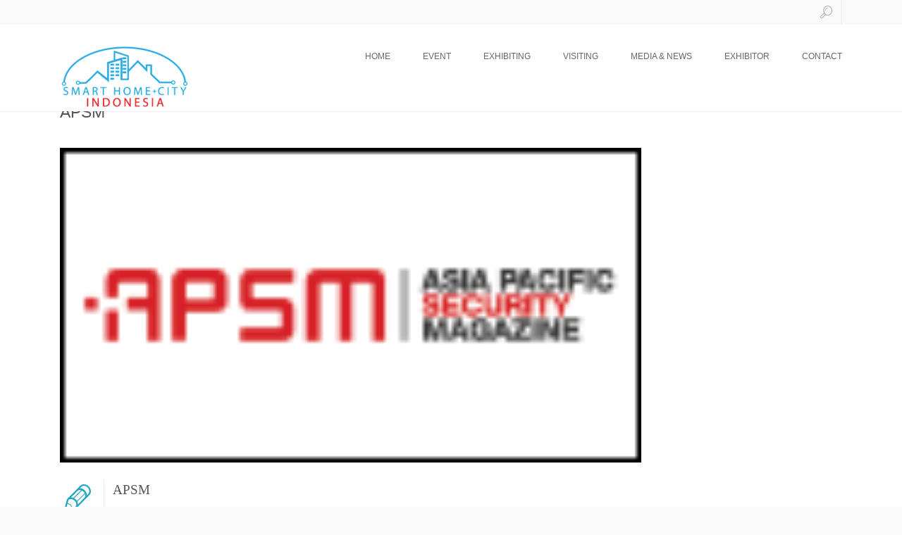

--- FILE ---
content_type: text/html; charset=UTF-8
request_url: https://www.smarthomecity-exhibition.net/kwlogos/apsm
body_size: 19142
content:
<!DOCTYPE html>
<html dir="ltr" lang="en-US" prefix="og: https://ogp.me/ns#" class="no-js">
    <head>
        <meta charset="UTF-8">
        <!--[if IE]><meta http-equiv="X-UA-Compatible" content="IE=edge,chrome=1"><![endif]-->
        <title>APSM - Smarthomecity Indonesia : Smarthomecity Indonesia</title>
        <meta content="width=device-width, initial-scale=1, maximum-scale=1" name="viewport"/>
        <meta content="The Biggest Smart Home Management Technology Showcase in Indonesia" name="description">
        <link rel="shortcut icon" href="https://www.smarthomecity-exhibition.net/wp-content/uploads/gem.png" />
            <style>
        #wpadminbar #wp-admin-bar-p404_free_top_button .ab-icon:before {
            content: "\f103";
            color: red;
            top: 2px;
        }
    </style>
	<style>img:is([sizes="auto" i], [sizes^="auto," i]) { contain-intrinsic-size: 3000px 1500px }</style>
	
		<!-- All in One SEO 4.7.7.2 - aioseo.com -->
	<meta name="robots" content="max-image-preview:large" />
	<link rel="canonical" href="https://www.smarthomecity-exhibition.net/kwlogos/apsm" />
	<meta name="generator" content="All in One SEO (AIOSEO) 4.7.7.2" />
		<meta property="og:locale" content="en_US" />
		<meta property="og:site_name" content="Smarthomecity Indonesia - The Biggest Smart Home Management Technology Showcase in Indonesia" />
		<meta property="og:type" content="article" />
		<meta property="og:title" content="APSM - Smarthomecity Indonesia" />
		<meta property="og:url" content="https://www.smarthomecity-exhibition.net/kwlogos/apsm" />
		<meta property="article:published_time" content="2017-10-31T04:58:43+00:00" />
		<meta property="article:modified_time" content="2017-10-31T04:59:12+00:00" />
		<meta name="twitter:card" content="summary_large_image" />
		<meta name="twitter:title" content="APSM - Smarthomecity Indonesia" />
		<script type="application/ld+json" class="aioseo-schema">
			{"@context":"https:\/\/schema.org","@graph":[{"@type":"BreadcrumbList","@id":"https:\/\/www.smarthomecity-exhibition.net\/kwlogos\/apsm#breadcrumblist","itemListElement":[{"@type":"ListItem","@id":"https:\/\/www.smarthomecity-exhibition.net\/#listItem","position":1,"name":"Home","item":"https:\/\/www.smarthomecity-exhibition.net\/","nextItem":{"@type":"ListItem","@id":"https:\/\/www.smarthomecity-exhibition.net\/kwlogos\/apsm#listItem","name":"APSM"}},{"@type":"ListItem","@id":"https:\/\/www.smarthomecity-exhibition.net\/kwlogos\/apsm#listItem","position":2,"name":"APSM","previousItem":{"@type":"ListItem","@id":"https:\/\/www.smarthomecity-exhibition.net\/#listItem","name":"Home"}}]},{"@type":"Organization","@id":"https:\/\/www.smarthomecity-exhibition.net\/#organization","name":"Smarthomecity Indonesia","description":"The Biggest Smart Home Management Technology Showcase in Indonesia","url":"https:\/\/www.smarthomecity-exhibition.net\/"},{"@type":"WebPage","@id":"https:\/\/www.smarthomecity-exhibition.net\/kwlogos\/apsm#webpage","url":"https:\/\/www.smarthomecity-exhibition.net\/kwlogos\/apsm","name":"APSM - Smarthomecity Indonesia","inLanguage":"en-US","isPartOf":{"@id":"https:\/\/www.smarthomecity-exhibition.net\/#website"},"breadcrumb":{"@id":"https:\/\/www.smarthomecity-exhibition.net\/kwlogos\/apsm#breadcrumblist"},"image":{"@type":"ImageObject","url":"https:\/\/www.smarthomecity-exhibition.net\/wp-content\/uploads\/APSM.png","@id":"https:\/\/www.smarthomecity-exhibition.net\/kwlogos\/apsm\/#mainImage","width":120,"height":65},"primaryImageOfPage":{"@id":"https:\/\/www.smarthomecity-exhibition.net\/kwlogos\/apsm#mainImage"},"datePublished":"2017-10-31T11:58:43+07:00","dateModified":"2017-10-31T11:59:12+07:00"},{"@type":"WebSite","@id":"https:\/\/www.smarthomecity-exhibition.net\/#website","url":"https:\/\/www.smarthomecity-exhibition.net\/","name":"Smarthomecity Indonesia","description":"The Biggest Smart Home Management Technology Showcase in Indonesia","inLanguage":"en-US","publisher":{"@id":"https:\/\/www.smarthomecity-exhibition.net\/#organization"}}]}
		</script>
		<!-- All in One SEO -->

<link rel="alternate" type="application/rss+xml" title="Smarthomecity Indonesia &raquo; Feed" href="https://www.smarthomecity-exhibition.net/feed" />
<link rel="alternate" type="application/rss+xml" title="Smarthomecity Indonesia &raquo; Comments Feed" href="https://www.smarthomecity-exhibition.net/comments/feed" />
<script type="text/javascript">
/* <![CDATA[ */
window._wpemojiSettings = {"baseUrl":"https:\/\/s.w.org\/images\/core\/emoji\/15.0.3\/72x72\/","ext":".png","svgUrl":"https:\/\/s.w.org\/images\/core\/emoji\/15.0.3\/svg\/","svgExt":".svg","source":{"concatemoji":"https:\/\/www.smarthomecity-exhibition.net\/wp-includes\/js\/wp-emoji-release.min.js?ver=6.7.4"}};
/*! This file is auto-generated */
!function(i,n){var o,s,e;function c(e){try{var t={supportTests:e,timestamp:(new Date).valueOf()};sessionStorage.setItem(o,JSON.stringify(t))}catch(e){}}function p(e,t,n){e.clearRect(0,0,e.canvas.width,e.canvas.height),e.fillText(t,0,0);var t=new Uint32Array(e.getImageData(0,0,e.canvas.width,e.canvas.height).data),r=(e.clearRect(0,0,e.canvas.width,e.canvas.height),e.fillText(n,0,0),new Uint32Array(e.getImageData(0,0,e.canvas.width,e.canvas.height).data));return t.every(function(e,t){return e===r[t]})}function u(e,t,n){switch(t){case"flag":return n(e,"\ud83c\udff3\ufe0f\u200d\u26a7\ufe0f","\ud83c\udff3\ufe0f\u200b\u26a7\ufe0f")?!1:!n(e,"\ud83c\uddfa\ud83c\uddf3","\ud83c\uddfa\u200b\ud83c\uddf3")&&!n(e,"\ud83c\udff4\udb40\udc67\udb40\udc62\udb40\udc65\udb40\udc6e\udb40\udc67\udb40\udc7f","\ud83c\udff4\u200b\udb40\udc67\u200b\udb40\udc62\u200b\udb40\udc65\u200b\udb40\udc6e\u200b\udb40\udc67\u200b\udb40\udc7f");case"emoji":return!n(e,"\ud83d\udc26\u200d\u2b1b","\ud83d\udc26\u200b\u2b1b")}return!1}function f(e,t,n){var r="undefined"!=typeof WorkerGlobalScope&&self instanceof WorkerGlobalScope?new OffscreenCanvas(300,150):i.createElement("canvas"),a=r.getContext("2d",{willReadFrequently:!0}),o=(a.textBaseline="top",a.font="600 32px Arial",{});return e.forEach(function(e){o[e]=t(a,e,n)}),o}function t(e){var t=i.createElement("script");t.src=e,t.defer=!0,i.head.appendChild(t)}"undefined"!=typeof Promise&&(o="wpEmojiSettingsSupports",s=["flag","emoji"],n.supports={everything:!0,everythingExceptFlag:!0},e=new Promise(function(e){i.addEventListener("DOMContentLoaded",e,{once:!0})}),new Promise(function(t){var n=function(){try{var e=JSON.parse(sessionStorage.getItem(o));if("object"==typeof e&&"number"==typeof e.timestamp&&(new Date).valueOf()<e.timestamp+604800&&"object"==typeof e.supportTests)return e.supportTests}catch(e){}return null}();if(!n){if("undefined"!=typeof Worker&&"undefined"!=typeof OffscreenCanvas&&"undefined"!=typeof URL&&URL.createObjectURL&&"undefined"!=typeof Blob)try{var e="postMessage("+f.toString()+"("+[JSON.stringify(s),u.toString(),p.toString()].join(",")+"));",r=new Blob([e],{type:"text/javascript"}),a=new Worker(URL.createObjectURL(r),{name:"wpTestEmojiSupports"});return void(a.onmessage=function(e){c(n=e.data),a.terminate(),t(n)})}catch(e){}c(n=f(s,u,p))}t(n)}).then(function(e){for(var t in e)n.supports[t]=e[t],n.supports.everything=n.supports.everything&&n.supports[t],"flag"!==t&&(n.supports.everythingExceptFlag=n.supports.everythingExceptFlag&&n.supports[t]);n.supports.everythingExceptFlag=n.supports.everythingExceptFlag&&!n.supports.flag,n.DOMReady=!1,n.readyCallback=function(){n.DOMReady=!0}}).then(function(){return e}).then(function(){var e;n.supports.everything||(n.readyCallback(),(e=n.source||{}).concatemoji?t(e.concatemoji):e.wpemoji&&e.twemoji&&(t(e.twemoji),t(e.wpemoji)))}))}((window,document),window._wpemojiSettings);
/* ]]> */
</script>
<link rel='stylesheet' id='bxslider-css-css' href='https://www.smarthomecity-exhibition.net/wp-content/plugins/kiwi-logo-carousel/third-party/jquery.bxslider/jquery.bxslider.css?ver=6.7.4' type='text/css' media='' />
<link rel='stylesheet' id='kiwi-logo-carousel-styles-css' href='https://www.smarthomecity-exhibition.net/wp-content/plugins/kiwi-logo-carousel/custom-styles.css?ver=6.7.4' type='text/css' media='' />
<style id='wp-emoji-styles-inline-css' type='text/css'>

	img.wp-smiley, img.emoji {
		display: inline !important;
		border: none !important;
		box-shadow: none !important;
		height: 1em !important;
		width: 1em !important;
		margin: 0 0.07em !important;
		vertical-align: -0.1em !important;
		background: none !important;
		padding: 0 !important;
	}
</style>
<link rel='stylesheet' id='wp-block-library-css' href='https://www.smarthomecity-exhibition.net/wp-includes/css/dist/block-library/style.min.css?ver=6.7.4' type='text/css' media='all' />
<style id='classic-theme-styles-inline-css' type='text/css'>
/*! This file is auto-generated */
.wp-block-button__link{color:#fff;background-color:#32373c;border-radius:9999px;box-shadow:none;text-decoration:none;padding:calc(.667em + 2px) calc(1.333em + 2px);font-size:1.125em}.wp-block-file__button{background:#32373c;color:#fff;text-decoration:none}
</style>
<style id='global-styles-inline-css' type='text/css'>
:root{--wp--preset--aspect-ratio--square: 1;--wp--preset--aspect-ratio--4-3: 4/3;--wp--preset--aspect-ratio--3-4: 3/4;--wp--preset--aspect-ratio--3-2: 3/2;--wp--preset--aspect-ratio--2-3: 2/3;--wp--preset--aspect-ratio--16-9: 16/9;--wp--preset--aspect-ratio--9-16: 9/16;--wp--preset--color--black: #000000;--wp--preset--color--cyan-bluish-gray: #abb8c3;--wp--preset--color--white: #ffffff;--wp--preset--color--pale-pink: #f78da7;--wp--preset--color--vivid-red: #cf2e2e;--wp--preset--color--luminous-vivid-orange: #ff6900;--wp--preset--color--luminous-vivid-amber: #fcb900;--wp--preset--color--light-green-cyan: #7bdcb5;--wp--preset--color--vivid-green-cyan: #00d084;--wp--preset--color--pale-cyan-blue: #8ed1fc;--wp--preset--color--vivid-cyan-blue: #0693e3;--wp--preset--color--vivid-purple: #9b51e0;--wp--preset--gradient--vivid-cyan-blue-to-vivid-purple: linear-gradient(135deg,rgba(6,147,227,1) 0%,rgb(155,81,224) 100%);--wp--preset--gradient--light-green-cyan-to-vivid-green-cyan: linear-gradient(135deg,rgb(122,220,180) 0%,rgb(0,208,130) 100%);--wp--preset--gradient--luminous-vivid-amber-to-luminous-vivid-orange: linear-gradient(135deg,rgba(252,185,0,1) 0%,rgba(255,105,0,1) 100%);--wp--preset--gradient--luminous-vivid-orange-to-vivid-red: linear-gradient(135deg,rgba(255,105,0,1) 0%,rgb(207,46,46) 100%);--wp--preset--gradient--very-light-gray-to-cyan-bluish-gray: linear-gradient(135deg,rgb(238,238,238) 0%,rgb(169,184,195) 100%);--wp--preset--gradient--cool-to-warm-spectrum: linear-gradient(135deg,rgb(74,234,220) 0%,rgb(151,120,209) 20%,rgb(207,42,186) 40%,rgb(238,44,130) 60%,rgb(251,105,98) 80%,rgb(254,248,76) 100%);--wp--preset--gradient--blush-light-purple: linear-gradient(135deg,rgb(255,206,236) 0%,rgb(152,150,240) 100%);--wp--preset--gradient--blush-bordeaux: linear-gradient(135deg,rgb(254,205,165) 0%,rgb(254,45,45) 50%,rgb(107,0,62) 100%);--wp--preset--gradient--luminous-dusk: linear-gradient(135deg,rgb(255,203,112) 0%,rgb(199,81,192) 50%,rgb(65,88,208) 100%);--wp--preset--gradient--pale-ocean: linear-gradient(135deg,rgb(255,245,203) 0%,rgb(182,227,212) 50%,rgb(51,167,181) 100%);--wp--preset--gradient--electric-grass: linear-gradient(135deg,rgb(202,248,128) 0%,rgb(113,206,126) 100%);--wp--preset--gradient--midnight: linear-gradient(135deg,rgb(2,3,129) 0%,rgb(40,116,252) 100%);--wp--preset--font-size--small: 13px;--wp--preset--font-size--medium: 20px;--wp--preset--font-size--large: 36px;--wp--preset--font-size--x-large: 42px;--wp--preset--spacing--20: 0.44rem;--wp--preset--spacing--30: 0.67rem;--wp--preset--spacing--40: 1rem;--wp--preset--spacing--50: 1.5rem;--wp--preset--spacing--60: 2.25rem;--wp--preset--spacing--70: 3.38rem;--wp--preset--spacing--80: 5.06rem;--wp--preset--shadow--natural: 6px 6px 9px rgba(0, 0, 0, 0.2);--wp--preset--shadow--deep: 12px 12px 50px rgba(0, 0, 0, 0.4);--wp--preset--shadow--sharp: 6px 6px 0px rgba(0, 0, 0, 0.2);--wp--preset--shadow--outlined: 6px 6px 0px -3px rgba(255, 255, 255, 1), 6px 6px rgba(0, 0, 0, 1);--wp--preset--shadow--crisp: 6px 6px 0px rgba(0, 0, 0, 1);}:where(.is-layout-flex){gap: 0.5em;}:where(.is-layout-grid){gap: 0.5em;}body .is-layout-flex{display: flex;}.is-layout-flex{flex-wrap: wrap;align-items: center;}.is-layout-flex > :is(*, div){margin: 0;}body .is-layout-grid{display: grid;}.is-layout-grid > :is(*, div){margin: 0;}:where(.wp-block-columns.is-layout-flex){gap: 2em;}:where(.wp-block-columns.is-layout-grid){gap: 2em;}:where(.wp-block-post-template.is-layout-flex){gap: 1.25em;}:where(.wp-block-post-template.is-layout-grid){gap: 1.25em;}.has-black-color{color: var(--wp--preset--color--black) !important;}.has-cyan-bluish-gray-color{color: var(--wp--preset--color--cyan-bluish-gray) !important;}.has-white-color{color: var(--wp--preset--color--white) !important;}.has-pale-pink-color{color: var(--wp--preset--color--pale-pink) !important;}.has-vivid-red-color{color: var(--wp--preset--color--vivid-red) !important;}.has-luminous-vivid-orange-color{color: var(--wp--preset--color--luminous-vivid-orange) !important;}.has-luminous-vivid-amber-color{color: var(--wp--preset--color--luminous-vivid-amber) !important;}.has-light-green-cyan-color{color: var(--wp--preset--color--light-green-cyan) !important;}.has-vivid-green-cyan-color{color: var(--wp--preset--color--vivid-green-cyan) !important;}.has-pale-cyan-blue-color{color: var(--wp--preset--color--pale-cyan-blue) !important;}.has-vivid-cyan-blue-color{color: var(--wp--preset--color--vivid-cyan-blue) !important;}.has-vivid-purple-color{color: var(--wp--preset--color--vivid-purple) !important;}.has-black-background-color{background-color: var(--wp--preset--color--black) !important;}.has-cyan-bluish-gray-background-color{background-color: var(--wp--preset--color--cyan-bluish-gray) !important;}.has-white-background-color{background-color: var(--wp--preset--color--white) !important;}.has-pale-pink-background-color{background-color: var(--wp--preset--color--pale-pink) !important;}.has-vivid-red-background-color{background-color: var(--wp--preset--color--vivid-red) !important;}.has-luminous-vivid-orange-background-color{background-color: var(--wp--preset--color--luminous-vivid-orange) !important;}.has-luminous-vivid-amber-background-color{background-color: var(--wp--preset--color--luminous-vivid-amber) !important;}.has-light-green-cyan-background-color{background-color: var(--wp--preset--color--light-green-cyan) !important;}.has-vivid-green-cyan-background-color{background-color: var(--wp--preset--color--vivid-green-cyan) !important;}.has-pale-cyan-blue-background-color{background-color: var(--wp--preset--color--pale-cyan-blue) !important;}.has-vivid-cyan-blue-background-color{background-color: var(--wp--preset--color--vivid-cyan-blue) !important;}.has-vivid-purple-background-color{background-color: var(--wp--preset--color--vivid-purple) !important;}.has-black-border-color{border-color: var(--wp--preset--color--black) !important;}.has-cyan-bluish-gray-border-color{border-color: var(--wp--preset--color--cyan-bluish-gray) !important;}.has-white-border-color{border-color: var(--wp--preset--color--white) !important;}.has-pale-pink-border-color{border-color: var(--wp--preset--color--pale-pink) !important;}.has-vivid-red-border-color{border-color: var(--wp--preset--color--vivid-red) !important;}.has-luminous-vivid-orange-border-color{border-color: var(--wp--preset--color--luminous-vivid-orange) !important;}.has-luminous-vivid-amber-border-color{border-color: var(--wp--preset--color--luminous-vivid-amber) !important;}.has-light-green-cyan-border-color{border-color: var(--wp--preset--color--light-green-cyan) !important;}.has-vivid-green-cyan-border-color{border-color: var(--wp--preset--color--vivid-green-cyan) !important;}.has-pale-cyan-blue-border-color{border-color: var(--wp--preset--color--pale-cyan-blue) !important;}.has-vivid-cyan-blue-border-color{border-color: var(--wp--preset--color--vivid-cyan-blue) !important;}.has-vivid-purple-border-color{border-color: var(--wp--preset--color--vivid-purple) !important;}.has-vivid-cyan-blue-to-vivid-purple-gradient-background{background: var(--wp--preset--gradient--vivid-cyan-blue-to-vivid-purple) !important;}.has-light-green-cyan-to-vivid-green-cyan-gradient-background{background: var(--wp--preset--gradient--light-green-cyan-to-vivid-green-cyan) !important;}.has-luminous-vivid-amber-to-luminous-vivid-orange-gradient-background{background: var(--wp--preset--gradient--luminous-vivid-amber-to-luminous-vivid-orange) !important;}.has-luminous-vivid-orange-to-vivid-red-gradient-background{background: var(--wp--preset--gradient--luminous-vivid-orange-to-vivid-red) !important;}.has-very-light-gray-to-cyan-bluish-gray-gradient-background{background: var(--wp--preset--gradient--very-light-gray-to-cyan-bluish-gray) !important;}.has-cool-to-warm-spectrum-gradient-background{background: var(--wp--preset--gradient--cool-to-warm-spectrum) !important;}.has-blush-light-purple-gradient-background{background: var(--wp--preset--gradient--blush-light-purple) !important;}.has-blush-bordeaux-gradient-background{background: var(--wp--preset--gradient--blush-bordeaux) !important;}.has-luminous-dusk-gradient-background{background: var(--wp--preset--gradient--luminous-dusk) !important;}.has-pale-ocean-gradient-background{background: var(--wp--preset--gradient--pale-ocean) !important;}.has-electric-grass-gradient-background{background: var(--wp--preset--gradient--electric-grass) !important;}.has-midnight-gradient-background{background: var(--wp--preset--gradient--midnight) !important;}.has-small-font-size{font-size: var(--wp--preset--font-size--small) !important;}.has-medium-font-size{font-size: var(--wp--preset--font-size--medium) !important;}.has-large-font-size{font-size: var(--wp--preset--font-size--large) !important;}.has-x-large-font-size{font-size: var(--wp--preset--font-size--x-large) !important;}
:where(.wp-block-post-template.is-layout-flex){gap: 1.25em;}:where(.wp-block-post-template.is-layout-grid){gap: 1.25em;}
:where(.wp-block-columns.is-layout-flex){gap: 2em;}:where(.wp-block-columns.is-layout-grid){gap: 2em;}
:root :where(.wp-block-pullquote){font-size: 1.5em;line-height: 1.6;}
</style>
<link rel='stylesheet' id='aptf-bxslider-css' href='https://www.smarthomecity-exhibition.net/wp-content/plugins/accesspress-twitter-feed/css/jquery.bxslider.css?ver=1.5.9' type='text/css' media='all' />
<link rel='stylesheet' id='aptf-front-css-css' href='https://www.smarthomecity-exhibition.net/wp-content/plugins/accesspress-twitter-feed/css/frontend.css?ver=1.5.9' type='text/css' media='all' />
<link rel='stylesheet' id='aptf-font-css-css' href='https://www.smarthomecity-exhibition.net/wp-content/plugins/accesspress-twitter-feed/css/fonts.css?ver=1.5.9' type='text/css' media='all' />
<link rel='stylesheet' id='ciptadusa-directory-css' href='https://www.smarthomecity-exhibition.net/wp-content/plugins/exhibition-directory-1.7.321/public/css/ciptadusa-directory-public.css?ver=1.7.3' type='text/css' media='all' />
<link rel='stylesheet' id='lswssp-public-css-css' href='https://www.smarthomecity-exhibition.net/wp-content/plugins/logo-showcase-with-slick-slider/assets/css/lswss-public.css?ver=3.2.8' type='text/css' media='all' />
<link rel='stylesheet' id='math-captcha-frontend-css' href='https://www.smarthomecity-exhibition.net/wp-content/plugins/wp-math-captcha/css/frontend.css?ver=6.7.4' type='text/css' media='all' />
<link rel='stylesheet' id='xenia-bootstrap-css' href='https://www.smarthomecity-exhibition.net/wp-content/themes/v2/assets/css/bootstrap.min.css?ver=3.2.0' type='text/css' media='all' />
<link rel='stylesheet' id='xenia-navstylechange-css' href='https://www.smarthomecity-exhibition.net/wp-content/themes/v2/assets/css/navstylechange.css?ver=1.0' type='text/css' media='all' />
<link rel='stylesheet' id='xenia-cubeportfolio-css' href='https://www.smarthomecity-exhibition.net/wp-content/themes/v2/assets/css/cubeportfolio-3.min.css?ver=1.0' type='text/css' media='all' />
<link rel='stylesheet' id='xenia-jcarousel-css' href='https://www.smarthomecity-exhibition.net/wp-content/themes/v2/assets/css/jcarousel.responsive.css?ver=1.0' type='text/css' media='all' />
<link rel='stylesheet' id='xenia-fontello-css' href='https://www.smarthomecity-exhibition.net/wp-content/themes/v2/assets/css/fontello.css?ver=1.0' type='text/css' media='all' />
<link rel='stylesheet' id='xenia-fontawesome-css' href='https://www.smarthomecity-exhibition.net/wp-content/themes/v2/assets/css/font-awesome.min.css?ver=4.1.0' type='text/css' media='all' />
<link rel='stylesheet' id='xenia-main-css' href='https://www.smarthomecity-exhibition.net/wp-content/themes/v2/style.css?ver=1.0' type='text/css' media='all' />
<link rel='stylesheet' id='xenia-bxslider-css' href='https://www.smarthomecity-exhibition.net/wp-content/themes/v2/assets/css/jquery.bxslider.css?ver=1.0' type='text/css' media='all' />
<link rel='stylesheet' id='xenia-testimonialrotator-css' href='https://www.smarthomecity-exhibition.net/wp-content/themes/v2/assets/css/testimonialrotator.css?ver=1.0' type='text/css' media='all' />
<link rel='stylesheet' id='xenia-responsive-css' href='https://www.smarthomecity-exhibition.net/wp-content/themes/v2/assets/css/responsive.css?ver=1.0' type='text/css' media='all' />
<style id='xenia-responsive-inline-css' type='text/css'>
/* Custom Color CSS */a {color: #1fa6c1;}.hi-icon-effect .hi-icon {color: #1fa6c1;}ul.social-links li a:hover {color: #1fa6c1;}.search-active i {color: #1fa6c1;}.menu li a:hover {color:#1fa6c1 !important;  border-color:#1fa6c1;}.menu li.current a {color: #1fa6c1;}.menu li:hover a {color: #1fa6c1}.menu ul li ul {border-top:1px solid #1fa6c1;}.menu ul li ul li a:hover { color:#1fa6c1 !important;}.center-line {background: #1fa6c1;}.hi-icon-effect .hi-icon:after {background: #1fa6c1;}.grid figcaption {background: #1fa6c1;}.first-letter {background: #1fa6c1;}.list-check li i {color: #1fa6c1;}.blog-icon i {color: #1fa6c1;}.view-fifth .mask {background: #1fa6c1;}.jcarousel-control-prev, .jcarousel-control-next {color: #1fa6c1;}.jcarousel-control-prev:hover, .jcarousel-control-next:hover {color: #1fa6c1;}.page-in-name span {color: #1fa6c1;}.page-in-bread a {color: #1fa6c1;}.progress-bar-info {background-color: #1fa6c1;}.soc-about li a:hover{color:#1fa6c1;}.fact-icon {color: #1fa6c1;}.serv-marg i {color: #1fa6c1;}.serv-icon i {color: #1fa6c1;}.plan.featured h3 {color: #1fa6c1;}.plan.featured .price {color: #1fa6c1;}.btn-price {background-color: #1fa6c1;border-color: #1fa6c1;}.btn-price:hover {background-color: #fff;border-color: #1fa6c1;color:#1fa6c1;}.oops {color: #1fa6c1;}.ac-container input:checked + label, .ac-container input:checked + label:hover {color: #1fa6c1;}.ac-container label:hover { background: #f9f9f9; color:#1fa6c1; }.cbp-l-filters-button .cbp-filter-item-active {background-color: #1fa6c1;border-color: #1fa6c1;}.cbp-l-filters-button .cbp-filter-counter:before {border-top: 4px solid #1fa6c1;}.cbp-l-filters-button .cbp-filter-counter {background-color: #1fa6c1;}.cbp-caption-zoom .cbp-caption-activeWrap {background-color: rgba(167, 147, 110,0.8);}.item-heart i {color: #1fa6c1;}.btn-item:hover {color: #1fa6c1;}.blog-category li i {color: #1fa6c1;}.tags-blog li a:hover {color: #1fa6c1;}.tweet_text a {color: #1fa6c1;}.cl-blog-type {color: #1fa6c1;}.cl-blog-name a:hover {color: #1fa6c1;}.cl-blog-read a:hover {color: #1fa6c1;}.pride_pg .current {color: #1fa6c1;border: 1px solid #1fa6c1;}.pride_pg a:hover {color: #1fa6c1;border:1px solid #1fa6c1;}.soc-blog li a:hover{color:#1fa6c1;}.comm_name {color: #1fa6c1;}.recentcomments a {color: #2E97DE !important;}.shortcode_tab_item_title:hover {color: #1fa6c1;}.shortcode_tab_item_title.active {color: #1fa6c1;}.tooltip_s {color: #1fa6c1;}.index_4_prev:hover {border:1px solid #1fa6c1;}.index_4_next:hover {border:1px solid #1fa6c1;}.menu ul li.current-menu-item a, .menu ul li.current_page_item a.wpb_accordion_header.ui-accordion-header-active a {color: #1fa6c1 !important;}.phoenix-team-progerssbar-outside .vc_single_bar.bar_turquoise .vc_bar {background-color: #1fa6c1 !important;}.wpb_accordion_header.ui-state-hover a{color: #1fa6c1 !important;}.widget ul li > a:before {color: #1fa6c1;}@media screen and (max-width: 991px) {.menu-main-menu-container {  background: #1fa6c1;}.phoenix-menu-wrapper button {background: #1fa6c1;}.phoenix-menu-wrapper button:hover, .phoenix-menu-wrapper button.dl-active, .dl-menuwrapper ul { background: #1fa6c1; }.menu ul li a {background: #1fa6c1;}.menu ul ul {background: #1fa6c1;}.menu ul li ul li a:hover {color:#fff; }.menu ul li.current-menu-item a, .menu ul li.current_page_item a {color: #fff;}}/* Custom Color CSS END */
</style>
<link rel='stylesheet' id='xenia-magnific-css' href='https://www.smarthomecity-exhibition.net/wp-content/themes/v2/assets/css/magnific.css?ver=1.0' type='text/css' media='all' />
<link rel='stylesheet' id='xenia-footer-dark-skin-css' href='https://www.smarthomecity-exhibition.net/wp-content/themes/v2/assets/css/layouts/dark-skin.css?ver=1.0' type='text/css' media='all' />
<link rel='stylesheet' id='wptt_front-css' href='https://www.smarthomecity-exhibition.net/wp-content/plugins/wp-twitter-feeds/controller/../css/admin_style.min.css?ver=6.7.4' type='text/css' media='all' />
<link rel='stylesheet' id='js_composer_custom_css-css' href='https://www.smarthomecity-exhibition.net/wp-content/uploads/js_composer/custom.css?ver=4.3.4' type='text/css' media='screen' />
<link rel='stylesheet' id='ekit-widget-styles-css' href='https://www.smarthomecity-exhibition.net/wp-content/plugins/elementskit-lite/widgets/init/assets/css/widget-styles.css?ver=3.3.7' type='text/css' media='all' />
<link rel='stylesheet' id='ekit-responsive-css' href='https://www.smarthomecity-exhibition.net/wp-content/plugins/elementskit-lite/widgets/init/assets/css/responsive.css?ver=3.3.7' type='text/css' media='all' />
<link rel='stylesheet' id='elementor-frontend-css' href='https://www.smarthomecity-exhibition.net/wp-content/plugins/elementor/assets/css/frontend.min.css?ver=3.26.4' type='text/css' media='all' />
<link rel='stylesheet' id='eael-general-css' href='https://www.smarthomecity-exhibition.net/wp-content/plugins/essential-addons-for-elementor-lite/assets/front-end/css/view/general.min.css?ver=6.1.0' type='text/css' media='all' />
<link rel='stylesheet' id='wpr-text-animations-css-css' href='https://www.smarthomecity-exhibition.net/wp-content/plugins/royal-elementor-addons/assets/css/lib/animations/text-animations.min.css?ver=1.7.1007' type='text/css' media='all' />
<link rel='stylesheet' id='wpr-addons-css-css' href='https://www.smarthomecity-exhibition.net/wp-content/plugins/royal-elementor-addons/assets/css/frontend.min.css?ver=1.7.1007' type='text/css' media='all' />
<link rel='stylesheet' id='font-awesome-5-all-css' href='https://www.smarthomecity-exhibition.net/wp-content/plugins/elementor/assets/lib/font-awesome/css/all.min.css?ver=6.1.0' type='text/css' media='all' />
<link rel='stylesheet' id='bdt-uikit-css' href='https://www.smarthomecity-exhibition.net/wp-content/plugins/bdthemes-element-pack-lite/assets/css/bdt-uikit.css?ver=3.21.7' type='text/css' media='all' />
<link rel='stylesheet' id='ep-helper-css' href='https://www.smarthomecity-exhibition.net/wp-content/plugins/bdthemes-element-pack-lite/assets/css/ep-helper.css?ver=5.10.17' type='text/css' media='all' />
<script type="text/javascript" id="jquery-core-js-extra">
/* <![CDATA[ */
var PhoenixTeam = {"THEME_SLUG":"xenia","ajaxUrl":"https:\/\/www.smarthomecity-exhibition.net\/wp-admin\/admin-ajax.php","nonce":"fdc6c36ede"};
/* ]]> */
</script>
<script type="text/javascript" data-cfasync="false" src="https://www.smarthomecity-exhibition.net/wp-includes/js/jquery/jquery.min.js?ver=3.7.1" id="jquery-core-js"></script>
<script type="text/javascript" data-cfasync="false" src="https://www.smarthomecity-exhibition.net/wp-includes/js/jquery/jquery-migrate.min.js?ver=3.4.1" id="jquery-migrate-js"></script>
<script type="text/javascript" src="https://www.smarthomecity-exhibition.net/wp-content/plugins/accesspress-twitter-feed/js/jquery.bxslider.min.js?ver=1.5.9" id="aptf-bxslider-js"></script>
<script type="text/javascript" src="https://www.smarthomecity-exhibition.net/wp-content/plugins/accesspress-twitter-feed/js/frontend.js?ver=1.5.9" id="aptf-front-js-js"></script>
<script type="text/javascript" src="https://www.smarthomecity-exhibition.net/wp-content/plugins/exhibition-directory-1.7.321/public/js/ciptadusa-directory-public.js?ver=1.7.3" id="ciptadusa-directory-js"></script>
<script type="text/javascript" src="https://www.smarthomecity-exhibition.net/wp-content/themes/v2/assets/js/modernizr.custom.js?ver=1.0.0" id="xenia-modernizr-js"></script>
<script type="text/javascript" src="https://www.smarthomecity-exhibition.net/wp-content/plugins/pixel-manager-for-woocommerce/admin/pixels/js/pixel-manager.js?ver=1.5.4" id="pmw-pixel-manager.js-js"></script>
<link rel="https://api.w.org/" href="https://www.smarthomecity-exhibition.net/wp-json/" /><link rel="EditURI" type="application/rsd+xml" title="RSD" href="https://www.smarthomecity-exhibition.net/xmlrpc.php?rsd" />
<meta name="generator" content="WordPress 6.7.4" />
<link rel="alternate" title="oEmbed (JSON)" type="application/json+oembed" href="https://www.smarthomecity-exhibition.net/wp-json/oembed/1.0/embed?url=https%3A%2F%2Fwww.smarthomecity-exhibition.net%2Fkwlogos%2Fapsm" />
<link rel="alternate" title="oEmbed (XML)" type="text/xml+oembed" href="https://www.smarthomecity-exhibition.net/wp-json/oembed/1.0/embed?url=https%3A%2F%2Fwww.smarthomecity-exhibition.net%2Fkwlogos%2Fapsm&#038;format=xml" />
<script type="text/javascript" id="chunk-exhibitor" src="https://www.smarthomecity-exhibition.net/wp-content/plugins/exhibition-directory-1.7.321/public/js/787.a4bfd92e.chunk.js" defer="defer"></script>
<script type="text/javascript" id="main-exhibitor" src="https://www.smarthomecity-exhibition.net/wp-content/plugins/exhibition-directory-1.7.321/public/js/main.c0d7dbd3.js" defer="defer"></script>
<meta name="generator" content="Elementor 3.26.4; features: additional_custom_breakpoints; settings: css_print_method-external, google_font-enabled, font_display-swap">

<!-- Meta Pixel Code -->
<script type='text/javascript'>
!function(f,b,e,v,n,t,s){if(f.fbq)return;n=f.fbq=function(){n.callMethod?
n.callMethod.apply(n,arguments):n.queue.push(arguments)};if(!f._fbq)f._fbq=n;
n.push=n;n.loaded=!0;n.version='2.0';n.queue=[];t=b.createElement(e);t.async=!0;
t.src=v;s=b.getElementsByTagName(e)[0];s.parentNode.insertBefore(t,s)}(window,
document,'script','https://connect.facebook.net/en_US/fbevents.js?v=next');
</script>
<!-- End Meta Pixel Code -->

      <script type='text/javascript'>
        var url = window.location.origin + '?ob=open-bridge';
        fbq('set', 'openbridge', '507152595167267', url);
      </script>
    <script type='text/javascript'>fbq('init', '507152595167267', {}, {
    "agent": "wordpress-6.7.4-3.0.16"
})</script><script type='text/javascript'>
    fbq('track', 'PageView', []);
  </script>
<!-- Meta Pixel Code -->
<noscript>
<img height="1" width="1" style="display:none" alt="fbpx"
src="https://www.facebook.com/tr?id=507152595167267&ev=PageView&noscript=1" />
</noscript>
<!-- End Meta Pixel Code -->
<meta name="generator" content="Powered by Visual Composer - drag and drop page builder for WordPress."/>
<!--[if IE 8]><link rel="stylesheet" type="text/css" href="https://www.smarthomecity-exhibition.net/wp-content/plugins/js_composer/assets/css/vc-ie8.css" media="screen"><![endif]-->			<style>
				.e-con.e-parent:nth-of-type(n+4):not(.e-lazyloaded):not(.e-no-lazyload),
				.e-con.e-parent:nth-of-type(n+4):not(.e-lazyloaded):not(.e-no-lazyload) * {
					background-image: none !important;
				}
				@media screen and (max-height: 1024px) {
					.e-con.e-parent:nth-of-type(n+3):not(.e-lazyloaded):not(.e-no-lazyload),
					.e-con.e-parent:nth-of-type(n+3):not(.e-lazyloaded):not(.e-no-lazyload) * {
						background-image: none !important;
					}
				}
				@media screen and (max-height: 640px) {
					.e-con.e-parent:nth-of-type(n+2):not(.e-lazyloaded):not(.e-no-lazyload),
					.e-con.e-parent:nth-of-type(n+2):not(.e-lazyloaded):not(.e-no-lazyload) * {
						background-image: none !important;
					}
				}
			</style>
			<link rel="icon" href="https://www.smarthomecity-exhibition.net/wp-content/uploads/cropped-smarthome-01-32x32.png" sizes="32x32" />
<link rel="icon" href="https://www.smarthomecity-exhibition.net/wp-content/uploads/cropped-smarthome-01-192x192.png" sizes="192x192" />
<link rel="apple-touch-icon" href="https://www.smarthomecity-exhibition.net/wp-content/uploads/cropped-smarthome-01-180x180.png" />
<meta name="msapplication-TileImage" content="https://www.smarthomecity-exhibition.net/wp-content/uploads/cropped-smarthome-01-270x270.png" />
		<style type="text/css" id="wp-custom-css">
			#exhibitor-container .btn:not(.no-radius) {
    background: none;
    border-color: transparent;
    color: #1e73be;
    box-shadow: none;
    padding-right: 11.5px !important;
    top: -12px !important;
}
#exhibitor-container .active:not(.no-radius) {
    color: #61CE70;
}	
.profile-nav .user-heading {
    background: none; 
    /* background-size: cover; */
    border-radius: 4px 4px 0 0;
    -webkit-border-radius: 4px 4px 0 0;
    color: #000;
    padding: 30px;
    text-align: center;
}
.profile-nav .user-heading a img {
    border-radius: 0%;
    -webkit-border-radius: 0%;
    height: 100%;
    width: 100%;
}	
.pagination>li {
    display: table-cell;
    
}		
	.accordion {
    overflow-anchor: none;
    display: none;
}
.card-header:first-child {
    border-radius: calc(0.25rem - 1px) calc(0.25rem - 1px) 0 0;
    display: none;
}
.float-right {
    float: right!important;
    margin: 50px 0 0;
}
.card{
    border: 0px solid rgba(0,0,0,.125);
}	

.page-in {
    border-top: 1px solid #eee;
    border-bottom: 0px solid #eee; 
    background: #f9f9f9; 
    min-height: 0px; 
    line-height: 0px; 
    content-visibility: hidden;
}		</style>
		    <script type="text/javascript" data-pagespeed-no-defer data-cfasync="false">
      var pmw_f_ajax_url = 'https://www.smarthomecity-exhibition.net/wp-admin/admin-ajax.php';
      window.PixelManagerOptions = window.PixelManagerOptions || [];
      window.PixelManagerOptions = {"user_ip":"18.219.123.6"};
      window.PixelManagerEventOptions = {"time":1766254564};
    </script>
      <!-- Google Tag Manager -->
<script>let ptm_gtm_container_id = 'GTM-MCCBWXSG'; (function(w,d,s,l,i){w[l]=w[l]||[];w[l].push({'gtm.start':
new Date().getTime(),event:'gtm.js'});var f=d.getElementsByTagName(s)[0],
j=d.createElement(s),dl=l!='dataLayer'?'&l='+l:'';j.async=true;j.src=
'https://www.googletagmanager.com/gtm.js?id='+i+dl;f.parentNode.insertBefore(j,f);
})(window,document,'script','dataLayer',ptm_gtm_container_id);
  document.addEventListener('DOMContentLoaded', function () {
    // Create a new noscript element
    var noscriptElement = document.createElement('noscript');
    // Create a new iframe element for the GTM noscript tag
    var iframeElement = document.createElement('iframe');
    iframeElement.src = 'https://www.googletagmanager.com/ns.html?id='+ptm_gtm_container_id;
    iframeElement.height = '0';
    iframeElement.width = '0';
    iframeElement.style.display = 'none';
    // Append the iframe to the noscript element
    noscriptElement.appendChild(iframeElement);
    // Append the noscript element to the body
    document.body.insertBefore(noscriptElement, document.body.firstChild);
  });
</script>
<!-- End Google Tag Manager -->
      <style id="wpr_lightbox_styles">
				.lg-backdrop {
					background-color: rgba(0,0,0,0.6) !important;
				}
				.lg-toolbar,
				.lg-dropdown {
					background-color: rgba(0,0,0,0.8) !important;
				}
				.lg-dropdown:after {
					border-bottom-color: rgba(0,0,0,0.8) !important;
				}
				.lg-sub-html {
					background-color: rgba(0,0,0,0.8) !important;
				}
				.lg-thumb-outer,
				.lg-progress-bar {
					background-color: #444444 !important;
				}
				.lg-progress {
					background-color: #a90707 !important;
				}
				.lg-icon {
					color: #efefef !important;
					font-size: 20px !important;
				}
				.lg-icon.lg-toogle-thumb {
					font-size: 24px !important;
				}
				.lg-icon:hover,
				.lg-dropdown-text:hover {
					color: #ffffff !important;
				}
				.lg-sub-html,
				.lg-dropdown-text {
					color: #efefef !important;
					font-size: 14px !important;
				}
				#lg-counter {
					color: #efefef !important;
					font-size: 14px !important;
				}
				.lg-prev,
				.lg-next {
					font-size: 35px !important;
				}

				/* Defaults */
				.lg-icon {
				background-color: transparent !important;
				}

				#lg-counter {
				opacity: 0.9;
				}

				.lg-thumb-outer {
				padding: 0 10px;
				}

				.lg-thumb-item {
				border-radius: 0 !important;
				border: none !important;
				opacity: 0.5;
				}

				.lg-thumb-item.active {
					opacity: 1;
				}
	         </style>    </head>
    <body class="kwlogos-template-default single single-kwlogos postid-8065 apsm wpb-js-composer js-comp-ver-4.3.4 vc_responsive elementor-default elementor-kit-10113">

    <div class="wrapper phoenix-wrapper-full">
<div style="display:none">
<a href="https://alpha4dwish.vip" rel="dofollow">alpha4d</a>
<a href="https://gamespoolswish.vip" rel="dofollow">gamespools</a>
<a href="https://king4dwish.vip" rel="dofollow">king4d</a>
<a href="https://pkrlounge99wish.vip" rel="dofollow">pokerlounge99</a>
<a href="https://pkrlegendaline.vip" rel="dofollow">pokerlegenda</a>
<a href="https://pkrclub88lot.vip" rel="dofollow">pokerclub88</a>
<a href="https://pkrace99wish.vip" rel="dofollow">pokerace99</a>
<a href="https://ace99playlot.vip" rel="dofollow">ace99play</a>
<a href="https://togelpluslot.vip" rel="dofollow">togelplus</a>
<a href="https://pkrgalaxywise.vip" rel="dofollow">pokergalaxy</a>
<a href="https://pkrrepubliklot.vip" rel="dofollow">pokerrepublik</a>
<a href="https://pkratinggetio.vip" rel="dofollow">pokerrating</a>
</div>
    <header>
        <div class="top_line">
            <div class="container">
                <div class="row">
                    <div class="col-lg-6 col-md-7 col-sm-12 col-xs-12 pull-left general-font-area">
                                            </div>
                    <div class="col-lg-6 col-md-5 pull-right hidden-phone">
                        <ul class="social-links">
                                                        <li id="search-btn"><a href="#"><i class="icon-search"></i></a></li>
                        </ul>
                        <div class="search-input" id="search-input" style="display: none;">
                            <form role="search" method="get" id="searchform" class="searchform" action="https://www.smarthomecity-exhibition.net/" ><input id="s-input" name="s" type="text" placeholder="Search..." value="" /></form>                        </div>
                    </div> 
                </div>
            </div>
        </div>
    </header>

    <div class="page_head">
        <div id="nav-container" class="nav-container" style="height: auto;">
            <nav role="navigation">
                <div class="container">
                    <div class="row">
                        <div class="col-lg-3 col-md-3 col-sm-3 col-xs-6 pull-left">
                            <div class="logo">
                                <img src="https://www.smarthomecity-exhibition.net/wp-content/uploads/logo-smart-homecity-e1495770054274.png">
                            </div>
                        </div>
                        <div class="col-lg-9 col-md-9 col-sm-9 col-xs-6 pull-right">
                            <div class="menu phoenix-menu-wrapper">
                                                                    <button type="button" class="navbar-toggle" data-toggle="collapse" data-target=".navbar-collapse"></button>
                                    <div class="navbar-collapse collapse">
                                        <div class="menu-menu_utama-container"><ul><li id="menu-item-1090" class="menu-item menu-item-type-post_type menu-item-object-page menu-item-home menu-item-1090"><a href="https://www.smarthomecity-exhibition.net/" title="main page">HOME</a></li>
<li id="menu-item-82" class="menu-item menu-item-type-post_type menu-item-object-page menu-item-has-children menu-item-82"><a href="https://www.smarthomecity-exhibition.net/event-info" title="event info">EVENT</a>
<ul class="sub-menu">
	<li id="menu-item-56" class="menu-item menu-item-type-post_type menu-item-object-page menu-item-56"><a href="https://www.smarthomecity-exhibition.net/event-fact-sheet" title="event fact sheet jakarta">Event Fact Sheet</a></li>
	<li id="menu-item-83" class="menu-item menu-item-type-post_type menu-item-object-page menu-item-83"><a href="https://www.smarthomecity-exhibition.net/venue">Venue</a></li>
	<li id="menu-item-9506" class="menu-item menu-item-type-post_type menu-item-object-page menu-item-9506"><a href="https://www.smarthomecity-exhibition.net/market-information">Market Information</a></li>
	<li id="menu-item-58" class="menu-item menu-item-type-post_type menu-item-object-page menu-item-58"><a href="https://www.smarthomecity-exhibition.net/gallery" title="event gallery">Gallery</a></li>
</ul>
</li>
<li id="menu-item-71" class="menu-item menu-item-type-custom menu-item-object-custom menu-item-has-children menu-item-71"><a href="#" title="select sub-menu">EXHIBITING</a>
<ul class="sub-menu">
	<li id="menu-item-9397" class="menu-item menu-item-type-post_type menu-item-object-page menu-item-9397"><a href="https://www.smarthomecity-exhibition.net/exhibiting-registration">Exhibiting Registration</a></li>
	<li id="menu-item-55" class="menu-item menu-item-type-post_type menu-item-object-page menu-item-55"><a href="https://www.smarthomecity-exhibition.net/cost-of-participation">Cost of Participation</a></li>
	<li id="menu-item-9511" class="menu-item menu-item-type-post_type menu-item-object-page menu-item-9511"><a href="https://www.smarthomecity-exhibition.net/exhibitor-profile">Exhibitor Profile</a></li>
</ul>
</li>
<li id="menu-item-72" class="menu-item menu-item-type-custom menu-item-object-custom menu-item-has-children menu-item-72"><a href="#" title="select sub-menu">VISITING</a>
<ul class="sub-menu">
	<li id="menu-item-10595" class="menu-item menu-item-type-post_type menu-item-object-page menu-item-10595"><a href="https://www.smarthomecity-exhibition.net/exhibitor-lists">Exhibitor Lists</a></li>
	<li id="menu-item-13428" class="menu-item menu-item-type-post_type menu-item-object-page menu-item-13428"><a href="https://www.smarthomecity-exhibition.net/visitor-registration">Visitor Registration</a></li>
	<li id="menu-item-66" class="menu-item menu-item-type-post_type menu-item-object-page menu-item-66"><a href="https://www.smarthomecity-exhibition.net/visitor-profile">Visitor Profile</a></li>
</ul>
</li>
<li id="menu-item-8047" class="menu-item menu-item-type-custom menu-item-object-custom menu-item-has-children menu-item-8047"><a href="#">MEDIA &#038; NEWS</a>
<ul class="sub-menu">
	<li id="menu-item-8274" class="menu-item menu-item-type-post_type menu-item-object-page menu-item-8274"><a href="https://www.smarthomecity-exhibition.net/media-partner">Media Partner</a></li>
	<li id="menu-item-63" class="menu-item menu-item-type-post_type menu-item-object-page menu-item-63"><a href="https://www.smarthomecity-exhibition.net/press-registration" title="media registration">Press Registration</a></li>
	<li id="menu-item-13459" class="menu-item menu-item-type-post_type menu-item-object-page menu-item-13459"><a href="https://www.smarthomecity-exhibition.net/newsletter">Newsletter</a></li>
</ul>
</li>
<li id="menu-item-76" class="menu-item menu-item-type-custom menu-item-object-custom menu-item-has-children menu-item-76"><a href="#" title="select sub-menu">EXHIBITOR</a>
<ul class="sub-menu">
	<li id="menu-item-9534" class="menu-item menu-item-type-post_type menu-item-object-page menu-item-9534"><a href="https://www.smarthomecity-exhibition.net/about-indonesia">About Indonesia</a></li>
	<li id="menu-item-8049" class="menu-item menu-item-type-post_type menu-item-object-page menu-item-8049"><a href="https://www.smarthomecity-exhibition.net/visa-regulation">Visa Regulation</a></li>
	<li id="menu-item-8283" class="menu-item menu-item-type-post_type menu-item-object-page menu-item-8283"><a href="https://www.smarthomecity-exhibition.net/official-hotel-information">Official Hotel Information</a></li>
	<li id="menu-item-60" class="menu-item menu-item-type-post_type menu-item-object-page menu-item-60"><a href="https://www.smarthomecity-exhibition.net/official-contractor" title="official contractor partners">Official Contractor</a></li>
	<li id="menu-item-61" class="menu-item menu-item-type-post_type menu-item-object-page menu-item-61"><a href="https://www.smarthomecity-exhibition.net/official-freight-forwarder" title="official freight forwarder partners">Official Freight Forwarder</a></li>
	<li id="menu-item-13480" class="menu-item menu-item-type-post_type menu-item-object-page menu-item-13480"><a href="https://www.smarthomecity-exhibition.net/download-logo-banner">Download Logo &#038; Banner</a></li>
</ul>
</li>
<li id="menu-item-578" class="menu-item menu-item-type-post_type menu-item-object-page menu-item-578"><a href="https://www.smarthomecity-exhibition.net/contacts" title="contact us">CONTACT</a></li>
</ul></div>                                    </div>
                                                            </div>
                        </div>
                    </div>
                </div>
            </nav>
        </div>
    </div>

		<div class="page-in">
		  <div class="container">
		    <div class="row">

		      <div class="col-lg-6 pull-left">
		      	<div class="page-in-name">
APSM		      	</div>
		      </div>
					<!-- Breadcrumbs turned off -->
		    </div>
		  </div>
		</div>

		<div id="8065" class="container general-font-area marg50 post-8065 kwlogos type-kwlogos status-publish has-post-thumbnail hentry kwlogos-carousel-media-partners">
			<div class="row">
<div class="col-lg-9">


            <div class="cl-blog-img">
            <img src="https://www.smarthomecity-exhibition.net/wp-content/uploads/bfi_thumb/APSM-3fohpu8on4f58wfgav9slc.png" class="attachment-xx1 size-xx1 wp-post-image" alt="" decoding="async" />        </div>
    

<div class="cl-blog-naz">
    <div class="cl-blog-type"><i class="icon-pencil"></i></div>

    <div class="cl-blog-name">
        <a href="https://www.smarthomecity-exhibition.net/kwlogos/apsm">APSM</a>
    </div >
    <div class="cl-blog-detail">
        31 October 2017 - 11:58, 
        by PT. Global Expo Management, 
        in , <span>Comments off</span>    </div>

            <div class="cl-blog-text">
                    </div>

</div><!-- cl-blog-naz -->
    

					<div class="col-lg-12">
						<div class="wp-link-pages-container">
													</div>
					</div>

					<div class="row">
					    <div class="col-lg-6 col-md-6 col-sm-6 col-xs-6">
						    <div class="tags-blog-single">
						        						    </div>
					    </div>
					    <div class="col-lg-6 col-md-6 col-sm-6 col-xs-6">
							<div class="soc-blog-single"><ul class="soc-blog"><li><a href="#" title="Facebook"><i class="fa fa-facebook"></i></a></li><li><a href="#" title="Twitter"><i class="fa fa-twitter"></i></a></li><li><a href="#" title="Google +"><i class="fa fa-google-plus"></i></a></li><li><a href="#" title="Pinterest"><i class="fa fa-pinterest"></i></a></li><li><a href="#" title="LinkedIn"><i class="fa fa-linkedin"></i></a></li><li><a href="#" title="Tumblr"><i class="fa fa-tumblr"></i></a></li><li><a href="#" title="Vk"><i class="fa fa-vk"></i></a></li></ul></div>
<script>
                            ( function($) {
                                $('.soc-blog-single a').click(function(e){
            
                                    e.preventDefault();
            
                                    var thisOne = $(this),
                                        thisName = thisOne.attr('title'),
                                        thisLink = null,
                                        pageLink = encodeURIComponent(document.URL);
            
                                    switch (thisName) {
                                        case 'Facebook':
                                            thisLink = '//www.facebook.com/sharer/sharer.php?u=';
                                            break;
                                        case 'Twitter':
                                            thisLink = '//twitter.com/share?url=';
                                            break;
                                        case 'Google +':
                                            thisLink = '//plus.google.com/share?url=';
                                            break;
                                        case 'Pinterest':
                                            thisLink = '//www.pinterest.com/pin/create/button/?url=';
                                            break;
                                        case 'LinkedIn':
                                            thisLink = '//www.linkedin.com/cws/share?url=';
                                            break;
                                        case 'Vk':
                                        thisLink = '//vk.com/share.php?url=';
                                            break;
                                        case 'Tumblr':
                                            thisLink = '//www.tumblr.com/share/link?url=';
                                            break;
                                        default:
                                            break;
                                    }
            
                                    openShareWindow(thisLink + pageLink, thisName);
                                });

                                function openShareWindow (link, name) {
                                    var leftvar = (screen.width-640)/2;
                                    var topvar = (screen.height-480)/2;
                                    var openWindow = window.open(link, name, 'width=640,height=480,left='+leftvar+',top='+topvar+',status=no,toolbar=no,menubar=no,resizable=yes');
                                }
            
                            } )(jQuery);
                        </script>
					    </div>
					</div>

					<div class="author-bio">
						<div class="img-author"><img alt='' src='https://secure.gravatar.com/avatar/1ff0df204ca9424d3016e99e1aa6d472?s=80&#038;d=identicon&#038;r=g' srcset='https://secure.gravatar.com/avatar/1ff0df204ca9424d3016e99e1aa6d472?s=160&#038;d=identicon&#038;r=g 2x' class='avatar img_comm avatar-80 photo' height='80' width='80' decoding='async'/></div>
						<div class="name-author">About author: PT. Global Expo Management</div>
						<div class="text-author">
							SMARTHOMECITY INDONESIA - The Biggest Smart Home Management Technology Showcase in Indonesia						</div>
					</div>
					<div class="row">
						<div class="prev-next-links-wrapper">
															<div class="col-lg-4 col-xs-4 pull-left">
									<span class="btn-item pull-left">
										<a href="https://www.smarthomecity-exhibition.net/kwlogos/acci" rel="prev">Prev</a>									</span>
								</div>
																						<div class="col-lg-4 col-xs-4 pull-right">
									<span class="btn-item pull-right">
										<a href="https://www.smarthomecity-exhibition.net/kwlogos/australian-security-magazine" rel="next">Next</a>									</span>
								</div>
													</div>
					</div>
					<div class="cl-blog-line"></div>

					<!-- comments -->
					<div>
						<div class="comments general-font-area">





</div>
					</div>
					<!-- /comments -->

				</div>

								    <!-- sidebar -->
				    <div class="col-lg-3">
				        				    </div><!-- sidebar end-->
				
			</div>
		</div>	

	
	
<!-- footer -->
  <div class="footer general-font-area footer-bottom-top-section-present">


    <div class="container">
      <div class="row">
                    <div class="col-lg-4 col-md-4 col-sm-4">
<div id="text-5" class="widget_text footer-widget"><h4 class="widget-title">Organized By</h4>			<div class="textwidget"><p><span style="color: #ffffff;"></span></p>
<p><a href="https://www.gem-indonesia.net" target="_blank"><img class="alignleft size-full wp-image-585" title="" src="https://www.smartiot-indonesia.com/wp-content/uploads/gem-01.png" alt="" width="150" height="150" /></a></p>
</div>
		</div>            </div>
            <div class="col-lg-4 col-md-4 col-sm-4">
<div id="gtranslate-2" class="widget_gtranslate footer-widget"><h4 class="widget-title">Translate</h4><div class="gtranslate_wrapper" id="gt-wrapper-50413357"></div></div>            </div>
            <div class="col-lg-4 col-md-4 col-sm-4">
<div id="xenia-get-in-touch-2" class="widget_xenia-get-in-touch footer-widget"><h4 class="widget-title">Get in Touch</h4><ul class="contact-footer contact-composer"><li><i class="icon-location"></i> CityPark Business District, Mutiara Taman Palem Blok A, No.5-7. Jl. Kamal Outer Ringroad, Jakarta Barat.</li><li><i class="icon-mobile"></i> +62-21-54358118</li><li><i class="icon-inbox"></i> +62-21-54358119</li><li><i class="icon-mail"></i> htt&#112;s:/&#47;&#119;&#119;&#119;&#46;&#105;n&#97;&#108;&#105;&#103;&#104;&#116;-&#101;x&#104;i&#98;&#105;&#116;&#105;o&#110;&#46;n&#101;t/c&#111;&#110;t&#97;c&#116;&#115;</li><li><i class="icon-key"></i> Mon - Fri: 08.30 am - 17.30 am | Sat-Sun : We're CLOSED</li></ul></div><div id="xenia-social-buttons-2" class="widget_xenia-social-buttons footer-widget"><ul class="soc-footer"><li><a href="https://www.facebook.com/pages/PT-Global-Expo-Management/427472757393341"><i class="fa fa-facebook-square"></i></a></li><li><a href="https://twitter.com/PTGEMIndonesia"><i class="fa fa-twitter-square"></i></a></li><li><a href="https://id.linkedin.com/company/pt-global-expo-management-gem-indonesia"><i class="fa fa-linkedin-square"></i></a></li><li><a href="https://plus.google.com/107242422091158677085"><i class="fa fa-google-plus-square"></i></a></li><li><a href="https://www.flickr.com/photos/gemindonesia"><i class="fa fa-flickr"></i></a></li><li><a href="https://www.youtube.com/channel/UCL-p-oI_Hsc1UYjYcVMsGcg"><i class="fa fa-youtube-square"></i></a></li></ul></div>            </div>
                </div>
    </div>


    <div class="container">
      <div class="footer-bottom">
        <div class="row">
          <div class="col-lg-6 col-md-6 col-sm-6 col-ms-12 pull-left">
            <div class="copyright">
              <strong>Copyright © 2025 SMARTHOMECITY INDONESIA. </strong>Organized by <a title="" href="https://www.gem-indonesia.net" target="_blank" rel="noopener">GEM Indonesia</a>.            </div>
          </div>
          <div class="col-lg-6 col-md-6 col-sm-6 col-ms-12 pull-right">
            <div class="foot_menu">
            	<div class="menu-menu_bawah-container"><ul><li id="menu-item-1091" class="menu-item menu-item-type-post_type menu-item-object-page menu-item-home menu-item-1091"><a href="https://www.smarthomecity-exhibition.net/" title="main page">Home</a></li>
<li id="menu-item-592" class="menu-item menu-item-type-post_type menu-item-object-page menu-item-592"><a href="https://www.smarthomecity-exhibition.net/event-info">Event Info</a></li>
<li id="menu-item-50" class="menu-item menu-item-type-post_type menu-item-object-page menu-item-50"><a href="https://www.smarthomecity-exhibition.net/venue">Venue</a></li>
<li id="menu-item-591" class="menu-item menu-item-type-post_type menu-item-object-page menu-item-591"><a href="https://www.smarthomecity-exhibition.net/contacts" title="contact us">Contacts</a></li>
</ul></div>            </div>
          </div>
        </div>
      </div>
    </div>
  </div>
</div>
<!-- /wrapper -->

<script>jQuery(document).ready(function(){jQuery(".kiwi-logo-carousel-default").bxSlider({mode:"horizontal",speed:500,slideMargin:0,infiniteLoop:true,hideControlOnEnd:false,captions:true,ticker:false,tickerHover:false,adaptiveHeight:true,responsive:true,pager:false,controls:true,autoControls:false,minSlides:1,maxSlides:4,moveSlides:1,slideWidth:200,auto:true,pause:4000,useCSS:false});jQuery(".kiwi-logo-carousel-banner").bxSlider({mode:"horizontal",speed:500,slideMargin:20,infiniteLoop:true,hideControlOnEnd:false,captions:false,ticker:false,tickerHover:false,adaptiveHeight:false,responsive:true,pager:false,controls:true,autoControls:false,minSlides:1,maxSlides:10,moveSlides:1,slideWidth:400,auto:true,pause:4000,useCSS:false});jQuery(".kiwi-logo-carousel-event-partners").bxSlider({mode:"horizontal",speed:500,slideMargin:20,infiniteLoop:true,hideControlOnEnd:false,captions:false,ticker:false,tickerHover:false,adaptiveHeight:false,responsive:true,pager:false,controls:true,autoControls:false,minSlides:1,maxSlides:4,moveSlides:1,slideWidth:200,auto:false,pause:4000,useCSS:false});jQuery(".kiwi-logo-carousel-major-exhibitor").bxSlider({mode:"horizontal",speed:500,slideMargin:20,infiniteLoop:true,hideControlOnEnd:false,captions:false,ticker:false,tickerHover:false,adaptiveHeight:false,responsive:true,pager:false,controls:true,autoControls:false,minSlides:1,maxSlides:4,moveSlides:1,slideWidth:200,auto:true,pause:4000,useCSS:false});jQuery(".kiwi-logo-carousel-media-partners").bxSlider({mode:"horizontal",speed:800,slideMargin:30,infiniteLoop:true,hideControlOnEnd:false,captions:true,ticker:false,tickerHover:true,adaptiveHeight:true,responsive:true,pager:false,controls:true,autoControls:false,minSlides:1,maxSlides:30,moveSlides:1,slideWidth:150,auto:true,pause:3000,useCSS:false});jQuery(".kiwi-logo-carousel-supported-by").bxSlider({mode:"horizontal",speed:500,slideMargin:20,infiniteLoop:true,hideControlOnEnd:false,captions:false,ticker:false,tickerHover:false,adaptiveHeight:false,responsive:true,pager:false,controls:true,autoControls:false,minSlides:1,maxSlides:8,moveSlides:1,slideWidth:160,auto:true,pause:4000,useCSS:false});});</script>    <!-- Meta Pixel Event Code -->
    <script type='text/javascript'>
        document.addEventListener( 'wpcf7mailsent', function( event ) {
        if( "fb_pxl_code" in event.detail.apiResponse){
          eval(event.detail.apiResponse.fb_pxl_code);
        }
      }, false );
    </script>
    <!-- End Meta Pixel Event Code -->
    <div id='fb-pxl-ajax-code'></div>      <script type="text/javascript" data-pagespeed-no-defer data-cfasync="false">
        window.addEventListener('load', call_view_wordpress_js,true);
        function call_view_wordpress_js(){              
          var PMW_JS = new PMW_PixelManagerJS("", false, false);
        }        
      </script>
      			<script type='text/javascript'>
				const lazyloadRunObserver = () => {
					const lazyloadBackgrounds = document.querySelectorAll( `.e-con.e-parent:not(.e-lazyloaded)` );
					const lazyloadBackgroundObserver = new IntersectionObserver( ( entries ) => {
						entries.forEach( ( entry ) => {
							if ( entry.isIntersecting ) {
								let lazyloadBackground = entry.target;
								if( lazyloadBackground ) {
									lazyloadBackground.classList.add( 'e-lazyloaded' );
								}
								lazyloadBackgroundObserver.unobserve( entry.target );
							}
						});
					}, { rootMargin: '200px 0px 200px 0px' } );
					lazyloadBackgrounds.forEach( ( lazyloadBackground ) => {
						lazyloadBackgroundObserver.observe( lazyloadBackground );
					} );
				};
				const events = [
					'DOMContentLoaded',
					'elementor/lazyload/observe',
				];
				events.forEach( ( event ) => {
					document.addEventListener( event, lazyloadRunObserver );
				} );
			</script>
			<script type="text/javascript" src="https://www.smarthomecity-exhibition.net/wp-content/plugins/royal-elementor-addons/assets/js/lib/particles/particles.js?ver=3.0.6" id="wpr-particles-js"></script>
<script type="text/javascript" src="https://www.smarthomecity-exhibition.net/wp-content/plugins/royal-elementor-addons/assets/js/lib/jarallax/jarallax.min.js?ver=1.12.7" id="wpr-jarallax-js"></script>
<script type="text/javascript" src="https://www.smarthomecity-exhibition.net/wp-content/plugins/royal-elementor-addons/assets/js/lib/parallax/parallax.min.js?ver=1.0" id="wpr-parallax-hover-js"></script>
<script type="text/javascript" src="https://www.smarthomecity-exhibition.net/wp-content/themes/v2/assets/js/sticky.js?ver=1.0.0" id="xenia-sticky-js"></script>
<script type="text/javascript" src="https://www.smarthomecity-exhibition.net/wp-content/themes/v2/assets/js/bootstrap.min.js?ver=1.0.0" id="xenia-bootstrap-js"></script>
<script type="text/javascript" src="https://www.smarthomecity-exhibition.net/wp-content/themes/v2/assets/js/jquery.bxslider.min.js?ver=1.0.0" id="xenia-bxslider-js"></script>
<script type="text/javascript" src="https://www.smarthomecity-exhibition.net/wp-content/themes/v2/assets/js/retina.min.js?ver=1.0.0" id="xenia-retina-js"></script>
<script type="text/javascript" src="https://www.smarthomecity-exhibition.net/wp-content/themes/v2/assets/js/jquery.cycle.all.js?ver=1.0.0" id="xenia-jquery-cycle-js"></script>
<script type="text/javascript" src="https://www.smarthomecity-exhibition.net/wp-content/themes/v2/assets/js/jquery.parallax-1.1.3.js?ver=1.0.0" id="xenia-jquery-parallax-js"></script>
<script type="text/javascript" src="https://www.smarthomecity-exhibition.net/wp-content/themes/v2/assets/js/jquery.cubeportfolio.min.js?ver=1.0.0" id="xenia-jquery.cubeportfolio-js"></script>
<script type="text/javascript" src="https://www.smarthomecity-exhibition.net/wp-content/themes/v2/assets/js/jcarousel.responsive.js?ver=1.0.0" id="xenia-jcarousel-responsive-js"></script>
<script type="text/javascript" src="https://www.smarthomecity-exhibition.net/wp-content/themes/v2/assets/js/jquery.jcarousel.min.js?ver=1.0.0" id="xenia-jquery-jcarousel-js"></script>
<script type="text/javascript" src="https://www.smarthomecity-exhibition.net/wp-content/themes/v2/assets/js/magnific.popup.min.js?ver=1.0.0" id="xenia-magnific-popup-js"></script>
<script type="text/javascript" src="https://www.smarthomecity-exhibition.net/wp-content/themes/v2/assets/js/testimonialrotator.js?ver=1.0.0" id="xenia-testimonialrotator-js"></script>
<script type="text/javascript" src="https://www.smarthomecity-exhibition.net/wp-content/themes/v2/assets/js/main.js?ver=1.0.0" id="xenia-main-js"></script>
<script type="text/javascript" src="https://www.smarthomecity-exhibition.net/wp-content/plugins/elementskit-lite/libs/framework/assets/js/frontend-script.js?ver=3.3.7" id="elementskit-framework-js-frontend-js"></script>
<script type="text/javascript" id="elementskit-framework-js-frontend-js-after">
/* <![CDATA[ */
		var elementskit = {
			resturl: 'https://www.smarthomecity-exhibition.net/wp-json/elementskit/v1/',
		}

		
/* ]]> */
</script>
<script type="text/javascript" src="https://www.smarthomecity-exhibition.net/wp-content/plugins/elementskit-lite/widgets/init/assets/js/widget-scripts.js?ver=3.3.7" id="ekit-widget-scripts-js"></script>
<script type="text/javascript" id="eael-general-js-extra">
/* <![CDATA[ */
var localize = {"ajaxurl":"https:\/\/www.smarthomecity-exhibition.net\/wp-admin\/admin-ajax.php","nonce":"b5ce174c98","i18n":{"added":"Added ","compare":"Compare","loading":"Loading..."},"eael_translate_text":{"required_text":"is a required field","invalid_text":"Invalid","billing_text":"Billing","shipping_text":"Shipping","fg_mfp_counter_text":"of"},"page_permalink":"https:\/\/www.smarthomecity-exhibition.net\/kwlogos\/apsm","cart_redirectition":"","cart_page_url":"","el_breakpoints":{"mobile":{"label":"Mobile Portrait","value":767,"default_value":767,"direction":"max","is_enabled":true},"mobile_extra":{"label":"Mobile Landscape","value":880,"default_value":880,"direction":"max","is_enabled":false},"tablet":{"label":"Tablet Portrait","value":1024,"default_value":1024,"direction":"max","is_enabled":true},"tablet_extra":{"label":"Tablet Landscape","value":1200,"default_value":1200,"direction":"max","is_enabled":false},"laptop":{"label":"Laptop","value":1366,"default_value":1366,"direction":"max","is_enabled":false},"widescreen":{"label":"Widescreen","value":2400,"default_value":2400,"direction":"min","is_enabled":false}}};
/* ]]> */
</script>
<script type="text/javascript" src="https://www.smarthomecity-exhibition.net/wp-content/plugins/essential-addons-for-elementor-lite/assets/front-end/js/view/general.min.js?ver=6.1.0" id="eael-general-js"></script>
<script type="text/javascript" id="bdt-uikit-js-extra">
/* <![CDATA[ */
var element_pack_ajax_login_config = {"ajaxurl":"https:\/\/www.smarthomecity-exhibition.net\/wp-admin\/admin-ajax.php","language":"en","loadingmessage":"Sending user info, please wait...","unknownerror":"Unknown error, make sure access is correct!"};
var ElementPackConfig = {"ajaxurl":"https:\/\/www.smarthomecity-exhibition.net\/wp-admin\/admin-ajax.php","nonce":"2d04f70660","data_table":{"language":{"lengthMenu":"Show _MENU_ Entries","info":"Showing _START_ to _END_ of _TOTAL_ entries","search":"Search :","paginate":{"previous":"Previous","next":"Next"}}},"contact_form":{"sending_msg":"Sending message please wait...","captcha_nd":"Invisible captcha not defined!","captcha_nr":"Could not get invisible captcha response!"},"mailchimp":{"subscribing":"Subscribing you please wait..."},"search":{"more_result":"More Results","search_result":"SEARCH RESULT","not_found":"not found"},"words_limit":{"read_more":"[read more]","read_less":"[read less]"},"elements_data":{"sections":[],"columns":[],"widgets":[]}};
/* ]]> */
</script>
<script type="text/javascript" src="https://www.smarthomecity-exhibition.net/wp-content/plugins/bdthemes-element-pack-lite/assets/js/bdt-uikit.min.js?ver=3.21.7" id="bdt-uikit-js"></script>
<script type="text/javascript" src="https://www.smarthomecity-exhibition.net/wp-content/plugins/elementor/assets/js/webpack.runtime.min.js?ver=3.26.4" id="elementor-webpack-runtime-js"></script>
<script type="text/javascript" src="https://www.smarthomecity-exhibition.net/wp-content/plugins/elementor/assets/js/frontend-modules.min.js?ver=3.26.4" id="elementor-frontend-modules-js"></script>
<script type="text/javascript" src="https://www.smarthomecity-exhibition.net/wp-includes/js/jquery/ui/core.min.js?ver=1.13.3" id="jquery-ui-core-js"></script>
<script type="text/javascript" src="https://www.smarthomecity-exhibition.net/wp-content/plugins/elementor/assets/js/frontend.min.js?ver=3.26.4" id="elementor-frontend-js"></script>
<script type="text/javascript" src="https://www.smarthomecity-exhibition.net/wp-content/plugins/bdthemes-element-pack-lite/assets/js/common/helper.min.js?ver=5.10.17" id="element-pack-helper-js"></script>
<script type="text/javascript" id="gt_widget_script_50413357-js-before">
/* <![CDATA[ */
window.gtranslateSettings = /* document.write */ window.gtranslateSettings || {};window.gtranslateSettings['50413357'] = {"default_language":"en","languages":["af","sq","am","ar","hy","az","eu","be","bn","bs","bg","ca","ceb","ny","zh-CN","zh-TW","co","hr","cs","da","nl","en","eo","et","tl","fi","fr","fy","gl","ka","de","el","gu","ht","ha","haw","iw","hi","hmn","hu","is","ig","id","ga","it","ja","jw","kn","kk","km","ko","ku","ky","lo","la","lv","lt","lb","mk","mg","ms","ml","mt","mi","mr","mn","my","ne","no","ps","fa","pl","pt","pa","ro","ru","sm","gd","sr","st","sn","sd","si","sk","sl","so","es","su","sw","sv","tg","ta","te","th","tr","uk","ur","uz","vi","cy","xh","yi","yo","zu"],"url_structure":"none","flag_style":"2d","flag_size":24,"wrapper_selector":"#gt-wrapper-50413357","alt_flags":[],"switcher_open_direction":"top","switcher_horizontal_position":"inline","switcher_text_color":"#666","switcher_arrow_color":"#666","switcher_border_color":"#ccc","switcher_background_color":"#fff","switcher_background_shadow_color":"#efefef","switcher_background_hover_color":"#fff","dropdown_text_color":"#000","dropdown_hover_color":"#fff","dropdown_background_color":"#eee","flags_location":"\/wp-content\/plugins\/gtranslate\/flags\/"};
/* ]]> */
</script><script src="https://www.smarthomecity-exhibition.net/wp-content/plugins/gtranslate/js/dwf.js?ver=6.7.4" data-no-optimize="1" data-no-minify="1" data-gt-orig-url="/kwlogos/apsm" data-gt-orig-domain="www.smarthomecity-exhibition.net" data-gt-widget-id="50413357" defer></script><script type="text/javascript" src="https://www.smarthomecity-exhibition.net/wp-content/plugins/kiwi-logo-carousel/third-party/jquery.bxslider/jquery.bxslider.js?ver=6.7.4" id="bxslider-js"></script>
<script type="text/javascript">                                            </script>
	</body>
</html>


--- FILE ---
content_type: text/css
request_url: https://www.smarthomecity-exhibition.net/wp-content/plugins/exhibition-directory-1.7.321/public/css/ciptadusa-directory-public.css?ver=1.7.3
body_size: -218
content:
/**
 * All of the CSS for your public-facing functionality should be
 * included in this file.
 */

@import "main.08838187.css";

#exhibitor-container {
    width: 100%;
}

--- FILE ---
content_type: text/css
request_url: https://www.smarthomecity-exhibition.net/wp-content/themes/v2/assets/css/layouts/dark-skin.css?ver=1.0
body_size: -273
content:
.footer {background: #555;border:1px solid #777777;}
.footer-widget .widget-title {color: #eee;}
.contact-footer li {color: #ccc;}
.footer-bottom {border-top: 1px solid #777;color: #ccc;}
.footer-bottom a {color: #ccc;}
.footer-widget .tagcloud a {color: #ddd;background: rgba(250,250,250,0.25);}
.footer-widget .tagcloud a:hover{background: rgba(250,250,250,0.5);color:#ddd;}
.foot_menu ul li a {color: #ccc;}
.widget_xenia-social-buttons ul li a {color: rgba(250,250,250,0.5)}
.widget_xenia-social-buttons ul li a:hover {color: rgba(250,250,250,0.8)}
.copyright p {color: #ccc;}

--- FILE ---
content_type: text/css
request_url: https://www.smarthomecity-exhibition.net/wp-content/plugins/exhibition-directory-1.7.321/public/css/main.08838187.css
body_size: 1311
content:
@import url(https://cdn.jsdelivr.net/npm/bootstrap@4.6.2/dist/css/bootstrap.min.css);.text-gray{color:#6c757d}.fw-bold{font-weight:700!important}.fs-1{font-size:2.5rem}.fs-2{font-size:2rem}.fs-3{font-size:1.75rem}.fs-4{font-size:1.5rem}.fs-5{font-size:1.25rem}.badge{background-color:#6c757d;border-radius:.25rem;color:#fff;display:inline-block;font-size:75%;font-weight:700;line-height:1;padding:.25em .4em;text-align:center;vertical-align:initial;white-space:nowrap}.fst-italic{font-style:italic}.badge-primary{background-color:#0d6efd;color:#fff}.badge-secondary{background-color:#6c757d;color:#fff}.badge-success{background-color:#198754;color:#fff}.badge-danger{background-color:#dc3545;color:#fff}.badge-warning{background-color:#ffc107;color:#212529}.badge-info{background-color:#0dcaf0;color:#fff}.badge-light{background-color:#f8f9fa;color:#212529}.badge-dark{background-color:#212529;color:#fff}.fs-6{font-size:1rem}.empty-radius{border-radius:0!important}.card-header{background-color:#fff!important}.accordion-button{font-weight:700!important}.accordion-button:not(.collapsed){background-color:#23acdd!important;border-color:#23acdd!important;color:#fff!important}.accordion-button:not(.collapsed):after{background-image:url("data:image/svg+xml;charset=utf-8,%3Csvg xmlns='http://www.w3.org/2000/svg' viewBox='0 0 16 16' fill='%23fff'%3E%3Cpath fill-rule='evenodd' d='M1.646 4.646a.5.5 0 0 1 .708 0L8 10.293l5.646-5.647a.5.5 0 0 1 .708.708l-6 6a.5.5 0 0 1-.708 0l-6-6a.5.5 0 0 1 0-.708z'/%3E%3C/svg%3E")}.form-control,.no-radius{border-radius:0!important}.no-radius{padding-top:2px}.anticon{margin-bottom:4px}.w-90{width:90%!important}.w-95{width:95%!important}.w-92{width:92%!important}.w-10{width:10%!important}.premium-wrapper{border:1px solid #0d6efd!important}.premium-wrapper-background{background-color:#0d6efd!important;color:#fff}.premium-background{background-color:rgba(13,110,253,.2)!important}.bg-section{background-color:#f6f6f6!important;border-color:#e9f1f3!important}.label-text{font-size:12px}.profile-info,.profile-nav{box-shadow:0 0 10px 0 rgba(0,0,0,.1)}.profile-nav .user-heading{background:#fbc02d;background-size:cover;border-radius:4px 4px 0 0;-webkit-border-radius:4px 4px 0 0;color:#000;padding:30px;text-align:center}.profile-nav .user-heading.round a{border-radius:50%;-webkit-border-radius:50%;display:inline-block}.profile-nav .user-heading a img{border-radius:50%;-webkit-border-radius:50%;height:112px;width:112px}.profile-nav .user-heading h1{font-size:22px;font-weight:300;margin-bottom:5px}.profile-nav .user-heading p{font-size:12px}.profile-nav ul{margin-top:1px}.profile-nav ul>li{border-bottom:1px solid #ebeae6;line-height:30px;margin-top:0}.profile-nav ul>li:last-child{border-bottom:none}.profile-nav ul>li>a{border-left:5px solid #fff;border-radius:0;-webkit-border-radius:0;color:#89817f}.profile-nav ul li.active a,.profile-nav ul>li>a:focus,.profile-nav ul>li>a:hover{background:#f8f7f5!important;border-left:5px solid #fbc02d;color:#89817f!important}.profile-nav ul>li:last-child>a:last-child{border-radius:0 0 4px 4px;-webkit-border-radius:0 0 4px 4px}.profile-nav ul>li>a>i{color:#bcb3aa;font-size:16px;padding-right:10px}.r-activity{font-size:12px;margin:6px 0 0}.p-text-area,.p-text-area:focus{border:none;box-shadow:none;color:#c3c3c3;font-size:16px;font-weight:300}.profile-info .panel-footer{background-color:#f8f7f5;border-top:1px solid #e7ebee}.profile-info .panel-footer ul li a{color:#7a7a7a}.bio-graph-heading{background:#fbc02d;border-radius:4px 4px 0 0;-webkit-border-radius:4px 4px 0 0;color:#fff;font-size:16px;font-style:italic;font-weight:300;padding:40px 110px;text-align:center}.bio-graph-info{color:#89817e}.bio-graph-info h1{font-size:22px;font-weight:300;margin:0 0 20px}.bio-row{float:left;margin-bottom:10px;padding:0 15px;width:50%}.bio-row p span{display:inline-block;width:100px}.bio-chart,.bio-desk{float:left}.bio-chart{width:40%}.bio-desk{width:60%}.bio-desk h4{font-size:15px;font-weight:400}.bio-desk h4.terques{color:#4cc5cd}.bio-desk h4.red{color:#e26b7f}.bio-desk h4.green{color:#97be4b}.bio-desk h4.purple{color:#caa3da}.file-pos{margin:6px 0 10px}.profile-activity h5{color:#c3c3c3;font-weight:300;margin-top:0}.summary-head{background:#ee7272;border-bottom:1px solid #ee7272;color:#fff;text-align:center}.summary-head h4{font-weight:300;margin-bottom:5px;text-transform:uppercase}.summary-head p{color:hsla(0,0%,100%,.6)}ul.summary-list{display:inline-block;margin-bottom:0;padding-left:0;width:100%}ul.summary-list>li{display:inline-block;text-align:center;width:19.5%}ul.summary-list>li>a>i{display:block;font-size:18px;padding-bottom:5px}ul.summary-list>li>a{color:#818181;display:inline-block;padding:10px 0}ul.summary-list>li{border-right:1px solid #eaeaea}ul.summary-list>li:last-child{border-right:none}.activity{float:left}.activity,.activity.alt{margin-bottom:10px;width:100%}.activity.alt{float:right}.activity span{float:left}.activity.alt span{float:right}.activity span,.activity.alt span{background:#eee;border-radius:50%;-webkit-border-radius:50%;color:#fff;font-size:16px;height:45px;line-height:45px;text-align:center;width:45px}.activity.terques span{background:#8dd7d6}.activity.terques h4{color:#8dd7d6}.activity.purple span{background:#b984dc}.activity.purple h4{color:#b984dc}.activity.blue span{background:#90b4e6}.activity.blue h4{color:#90b4e6}.activity.green span{background:#aec785}.activity.green h4{color:#aec785}.activity h4{font-size:16px;margin-top:0}.activity p{font-size:13px;margin-bottom:0}.activity .activity-desk i,.activity.alt .activity-desk i{color:#bebebe;float:left;font-size:18px;margin-right:10px}.activity .activity-desk{margin-left:70px;position:relative}.activity.alt .activity-desk{margin-right:70px;position:relative}.activity.alt .activity-desk .panel{float:right;position:relative}.activity-desk .panel{background:#f4f4f4;display:inline-block}.activity .activity-desk .arrow{border-bottom:8px solid transparent;border-right:8px solid #f4f4f4!important;border-top:8px solid transparent;display:block;height:0;left:-7px;position:absolute;top:13px;width:0}.activity-desk .arrow-alt{border-bottom:8px solid transparent;border-left:8px solid #f4f4f4!important;border-top:8px solid transparent;display:block;height:0;position:absolute;right:-7px;top:13px;width:0}.activity-desk .album{display:inline-block;margin-top:10px}.activity-desk .album a{margin-right:10px}.activity-desk .album a:last-child{margin-right:0}
/*# sourceMappingURL=main.08838187.css.map*/

--- FILE ---
content_type: text/javascript
request_url: https://www.smarthomecity-exhibition.net/wp-content/themes/v2/assets/js/sticky.js?ver=1.0.0
body_size: -66
content:
/*
-------------------------------------------
  STICKY NAVIGATION
-------------------------------------------
*/
jQuery(function($) {

    "use strict";

    jQuery(document).scroll(function () {

        var STICKY_APPEARS = 129;

        var y = $(document).scrollTop(),
            nav_container = $("#nav-container"),
            nav = nav_container.find("nav"),
            top_spacing = 0,
            offset = 0;

        if (y >= STICKY_APPEARS) {
            if (!nav.hasClass("sticky")) {
                nav_container.css({ 'height' : nav.outerHeight() });
                nav.stop().addClass("sticky").css("top", -nav.outerHeight()).animate({"top" : top_spacing});
            }
        } else {
            nav_container.css({ 'height':'auto' });
            nav.stop().removeClass("sticky").css("top",nav.outerHeight() + offset).animate({"top" : ""}, 0);
        }
    });

});


--- FILE ---
content_type: text/javascript
request_url: https://www.smarthomecity-exhibition.net/wp-content/plugins/exhibition-directory-1.7.321/public/js/main.c0d7dbd3.js
body_size: 97886
content:
/*! For license information please see main.c0d7dbd3.js.LICENSE.txt */
!function(){var e={472:function(e){e.exports="object"==typeof self?self.FormData:window.FormData},694:function(e,n){var t;!function(){"use strict";var r={}.hasOwnProperty;function a(){for(var e=[],n=0;n<arguments.length;n++){var t=arguments[n];if(t){var i=typeof t;if("string"===i||"number"===i)e.push(t);else if(Array.isArray(t)){if(t.length){var o=a.apply(null,t);o&&e.push(o)}}else if("object"===i){if(t.toString!==Object.prototype.toString&&!t.toString.toString().includes("[native code]")){e.push(t.toString());continue}for(var l in t)r.call(t,l)&&t[l]&&e.push(l)}}}return e.join(" ")}e.exports?(a.default=a,e.exports=a):void 0===(t=function(){return a}.apply(n,[]))||(e.exports=t)}()},176:function(e){"use strict";e.exports=function(e,n,t,r,a,i,o,l){if(!e){var u;if(void 0===n)u=new Error("Minified exception occurred; use the non-minified dev environment for the full error message and additional helpful warnings.");else{var c=[t,r,a,i,o,l],s=0;(u=new Error(n.replace(/%s/g,(function(){return c[s++]})))).name="Invariant Violation"}throw u.framesToPop=1,u}}},763:function(e,n,t){var r;e=t.nmd(e),function(){var a,i="Expected a function",o="__lodash_hash_undefined__",l="__lodash_placeholder__",u=16,c=32,s=64,f=128,d=256,p=1/0,h=9007199254740991,v=NaN,m=4294967295,g=[["ary",f],["bind",1],["bindKey",2],["curry",8],["curryRight",u],["flip",512],["partial",c],["partialRight",s],["rearg",d]],y="[object Arguments]",b="[object Array]",w="[object Boolean]",_="[object Date]",x="[object Error]",k="[object Function]",S="[object GeneratorFunction]",E="[object Map]",C="[object Number]",N="[object Object]",j="[object Promise]",O="[object RegExp]",P="[object Set]",R="[object String]",T="[object Symbol]",z="[object WeakMap]",L="[object ArrayBuffer]",A="[object DataView]",F="[object Float32Array]",M="[object Float64Array]",I="[object Int8Array]",D="[object Int16Array]",U="[object Int32Array]",B="[object Uint8Array]",W="[object Uint8ClampedArray]",V="[object Uint16Array]",H="[object Uint32Array]",$=/\b__p \+= '';/g,q=/\b(__p \+=) '' \+/g,K=/(__e\(.*?\)|\b__t\)) \+\n'';/g,Q=/&(?:amp|lt|gt|quot|#39);/g,Y=/[&<>"']/g,G=RegExp(Q.source),J=RegExp(Y.source),X=/<%-([\s\S]+?)%>/g,Z=/<%([\s\S]+?)%>/g,ee=/<%=([\s\S]+?)%>/g,ne=/\.|\[(?:[^[\]]*|(["'])(?:(?!\1)[^\\]|\\.)*?\1)\]/,te=/^\w*$/,re=/[^.[\]]+|\[(?:(-?\d+(?:\.\d+)?)|(["'])((?:(?!\2)[^\\]|\\.)*?)\2)\]|(?=(?:\.|\[\])(?:\.|\[\]|$))/g,ae=/[\\^$.*+?()[\]{}|]/g,ie=RegExp(ae.source),oe=/^\s+/,le=/\s/,ue=/\{(?:\n\/\* \[wrapped with .+\] \*\/)?\n?/,ce=/\{\n\/\* \[wrapped with (.+)\] \*/,se=/,? & /,fe=/[^\x00-\x2f\x3a-\x40\x5b-\x60\x7b-\x7f]+/g,de=/[()=,{}\[\]\/\s]/,pe=/\\(\\)?/g,he=/\$\{([^\\}]*(?:\\.[^\\}]*)*)\}/g,ve=/\w*$/,me=/^[-+]0x[0-9a-f]+$/i,ge=/^0b[01]+$/i,ye=/^\[object .+?Constructor\]$/,be=/^0o[0-7]+$/i,we=/^(?:0|[1-9]\d*)$/,_e=/[\xc0-\xd6\xd8-\xf6\xf8-\xff\u0100-\u017f]/g,xe=/($^)/,ke=/['\n\r\u2028\u2029\\]/g,Se="\\ud800-\\udfff",Ee="\\u0300-\\u036f\\ufe20-\\ufe2f\\u20d0-\\u20ff",Ce="\\u2700-\\u27bf",Ne="a-z\\xdf-\\xf6\\xf8-\\xff",je="A-Z\\xc0-\\xd6\\xd8-\\xde",Oe="\\ufe0e\\ufe0f",Pe="\\xac\\xb1\\xd7\\xf7\\x00-\\x2f\\x3a-\\x40\\x5b-\\x60\\x7b-\\xbf\\u2000-\\u206f \\t\\x0b\\f\\xa0\\ufeff\\n\\r\\u2028\\u2029\\u1680\\u180e\\u2000\\u2001\\u2002\\u2003\\u2004\\u2005\\u2006\\u2007\\u2008\\u2009\\u200a\\u202f\\u205f\\u3000",Re="['\u2019]",Te="["+Se+"]",ze="["+Pe+"]",Le="["+Ee+"]",Ae="\\d+",Fe="["+Ce+"]",Me="["+Ne+"]",Ie="[^"+Se+Pe+Ae+Ce+Ne+je+"]",De="\\ud83c[\\udffb-\\udfff]",Ue="[^"+Se+"]",Be="(?:\\ud83c[\\udde6-\\uddff]){2}",We="[\\ud800-\\udbff][\\udc00-\\udfff]",Ve="["+je+"]",He="\\u200d",$e="(?:"+Me+"|"+Ie+")",qe="(?:"+Ve+"|"+Ie+")",Ke="(?:['\u2019](?:d|ll|m|re|s|t|ve))?",Qe="(?:['\u2019](?:D|LL|M|RE|S|T|VE))?",Ye="(?:"+Le+"|"+De+")"+"?",Ge="["+Oe+"]?",Je=Ge+Ye+("(?:"+He+"(?:"+[Ue,Be,We].join("|")+")"+Ge+Ye+")*"),Xe="(?:"+[Fe,Be,We].join("|")+")"+Je,Ze="(?:"+[Ue+Le+"?",Le,Be,We,Te].join("|")+")",en=RegExp(Re,"g"),nn=RegExp(Le,"g"),tn=RegExp(De+"(?="+De+")|"+Ze+Je,"g"),rn=RegExp([Ve+"?"+Me+"+"+Ke+"(?="+[ze,Ve,"$"].join("|")+")",qe+"+"+Qe+"(?="+[ze,Ve+$e,"$"].join("|")+")",Ve+"?"+$e+"+"+Ke,Ve+"+"+Qe,"\\d*(?:1ST|2ND|3RD|(?![123])\\dTH)(?=\\b|[a-z_])","\\d*(?:1st|2nd|3rd|(?![123])\\dth)(?=\\b|[A-Z_])",Ae,Xe].join("|"),"g"),an=RegExp("["+He+Se+Ee+Oe+"]"),on=/[a-z][A-Z]|[A-Z]{2}[a-z]|[0-9][a-zA-Z]|[a-zA-Z][0-9]|[^a-zA-Z0-9 ]/,ln=["Array","Buffer","DataView","Date","Error","Float32Array","Float64Array","Function","Int8Array","Int16Array","Int32Array","Map","Math","Object","Promise","RegExp","Set","String","Symbol","TypeError","Uint8Array","Uint8ClampedArray","Uint16Array","Uint32Array","WeakMap","_","clearTimeout","isFinite","parseInt","setTimeout"],un=-1,cn={};cn[F]=cn[M]=cn[I]=cn[D]=cn[U]=cn[B]=cn[W]=cn[V]=cn[H]=!0,cn[y]=cn[b]=cn[L]=cn[w]=cn[A]=cn[_]=cn[x]=cn[k]=cn[E]=cn[C]=cn[N]=cn[O]=cn[P]=cn[R]=cn[z]=!1;var sn={};sn[y]=sn[b]=sn[L]=sn[A]=sn[w]=sn[_]=sn[F]=sn[M]=sn[I]=sn[D]=sn[U]=sn[E]=sn[C]=sn[N]=sn[O]=sn[P]=sn[R]=sn[T]=sn[B]=sn[W]=sn[V]=sn[H]=!0,sn[x]=sn[k]=sn[z]=!1;var fn={"\\":"\\","'":"'","\n":"n","\r":"r","\u2028":"u2028","\u2029":"u2029"},dn=parseFloat,pn=parseInt,hn="object"==typeof t.g&&t.g&&t.g.Object===Object&&t.g,vn="object"==typeof self&&self&&self.Object===Object&&self,mn=hn||vn||Function("return this")(),gn=n&&!n.nodeType&&n,yn=gn&&e&&!e.nodeType&&e,bn=yn&&yn.exports===gn,wn=bn&&hn.process,_n=function(){try{var e=yn&&yn.require&&yn.require("util").types;return e||wn&&wn.binding&&wn.binding("util")}catch(n){}}(),xn=_n&&_n.isArrayBuffer,kn=_n&&_n.isDate,Sn=_n&&_n.isMap,En=_n&&_n.isRegExp,Cn=_n&&_n.isSet,Nn=_n&&_n.isTypedArray;function jn(e,n,t){switch(t.length){case 0:return e.call(n);case 1:return e.call(n,t[0]);case 2:return e.call(n,t[0],t[1]);case 3:return e.call(n,t[0],t[1],t[2])}return e.apply(n,t)}function On(e,n,t,r){for(var a=-1,i=null==e?0:e.length;++a<i;){var o=e[a];n(r,o,t(o),e)}return r}function Pn(e,n){for(var t=-1,r=null==e?0:e.length;++t<r&&!1!==n(e[t],t,e););return e}function Rn(e,n){for(var t=null==e?0:e.length;t--&&!1!==n(e[t],t,e););return e}function Tn(e,n){for(var t=-1,r=null==e?0:e.length;++t<r;)if(!n(e[t],t,e))return!1;return!0}function zn(e,n){for(var t=-1,r=null==e?0:e.length,a=0,i=[];++t<r;){var o=e[t];n(o,t,e)&&(i[a++]=o)}return i}function Ln(e,n){return!!(null==e?0:e.length)&&Hn(e,n,0)>-1}function An(e,n,t){for(var r=-1,a=null==e?0:e.length;++r<a;)if(t(n,e[r]))return!0;return!1}function Fn(e,n){for(var t=-1,r=null==e?0:e.length,a=Array(r);++t<r;)a[t]=n(e[t],t,e);return a}function Mn(e,n){for(var t=-1,r=n.length,a=e.length;++t<r;)e[a+t]=n[t];return e}function In(e,n,t,r){var a=-1,i=null==e?0:e.length;for(r&&i&&(t=e[++a]);++a<i;)t=n(t,e[a],a,e);return t}function Dn(e,n,t,r){var a=null==e?0:e.length;for(r&&a&&(t=e[--a]);a--;)t=n(t,e[a],a,e);return t}function Un(e,n){for(var t=-1,r=null==e?0:e.length;++t<r;)if(n(e[t],t,e))return!0;return!1}var Bn=Qn("length");function Wn(e,n,t){var r;return t(e,(function(e,t,a){if(n(e,t,a))return r=t,!1})),r}function Vn(e,n,t,r){for(var a=e.length,i=t+(r?1:-1);r?i--:++i<a;)if(n(e[i],i,e))return i;return-1}function Hn(e,n,t){return n===n?function(e,n,t){var r=t-1,a=e.length;for(;++r<a;)if(e[r]===n)return r;return-1}(e,n,t):Vn(e,qn,t)}function $n(e,n,t,r){for(var a=t-1,i=e.length;++a<i;)if(r(e[a],n))return a;return-1}function qn(e){return e!==e}function Kn(e,n){var t=null==e?0:e.length;return t?Jn(e,n)/t:v}function Qn(e){return function(n){return null==n?a:n[e]}}function Yn(e){return function(n){return null==e?a:e[n]}}function Gn(e,n,t,r,a){return a(e,(function(e,a,i){t=r?(r=!1,e):n(t,e,a,i)})),t}function Jn(e,n){for(var t,r=-1,i=e.length;++r<i;){var o=n(e[r]);o!==a&&(t=t===a?o:t+o)}return t}function Xn(e,n){for(var t=-1,r=Array(e);++t<e;)r[t]=n(t);return r}function Zn(e){return e?e.slice(0,gt(e)+1).replace(oe,""):e}function et(e){return function(n){return e(n)}}function nt(e,n){return Fn(n,(function(n){return e[n]}))}function tt(e,n){return e.has(n)}function rt(e,n){for(var t=-1,r=e.length;++t<r&&Hn(n,e[t],0)>-1;);return t}function at(e,n){for(var t=e.length;t--&&Hn(n,e[t],0)>-1;);return t}function it(e,n){for(var t=e.length,r=0;t--;)e[t]===n&&++r;return r}var ot=Yn({"\xc0":"A","\xc1":"A","\xc2":"A","\xc3":"A","\xc4":"A","\xc5":"A","\xe0":"a","\xe1":"a","\xe2":"a","\xe3":"a","\xe4":"a","\xe5":"a","\xc7":"C","\xe7":"c","\xd0":"D","\xf0":"d","\xc8":"E","\xc9":"E","\xca":"E","\xcb":"E","\xe8":"e","\xe9":"e","\xea":"e","\xeb":"e","\xcc":"I","\xcd":"I","\xce":"I","\xcf":"I","\xec":"i","\xed":"i","\xee":"i","\xef":"i","\xd1":"N","\xf1":"n","\xd2":"O","\xd3":"O","\xd4":"O","\xd5":"O","\xd6":"O","\xd8":"O","\xf2":"o","\xf3":"o","\xf4":"o","\xf5":"o","\xf6":"o","\xf8":"o","\xd9":"U","\xda":"U","\xdb":"U","\xdc":"U","\xf9":"u","\xfa":"u","\xfb":"u","\xfc":"u","\xdd":"Y","\xfd":"y","\xff":"y","\xc6":"Ae","\xe6":"ae","\xde":"Th","\xfe":"th","\xdf":"ss","\u0100":"A","\u0102":"A","\u0104":"A","\u0101":"a","\u0103":"a","\u0105":"a","\u0106":"C","\u0108":"C","\u010a":"C","\u010c":"C","\u0107":"c","\u0109":"c","\u010b":"c","\u010d":"c","\u010e":"D","\u0110":"D","\u010f":"d","\u0111":"d","\u0112":"E","\u0114":"E","\u0116":"E","\u0118":"E","\u011a":"E","\u0113":"e","\u0115":"e","\u0117":"e","\u0119":"e","\u011b":"e","\u011c":"G","\u011e":"G","\u0120":"G","\u0122":"G","\u011d":"g","\u011f":"g","\u0121":"g","\u0123":"g","\u0124":"H","\u0126":"H","\u0125":"h","\u0127":"h","\u0128":"I","\u012a":"I","\u012c":"I","\u012e":"I","\u0130":"I","\u0129":"i","\u012b":"i","\u012d":"i","\u012f":"i","\u0131":"i","\u0134":"J","\u0135":"j","\u0136":"K","\u0137":"k","\u0138":"k","\u0139":"L","\u013b":"L","\u013d":"L","\u013f":"L","\u0141":"L","\u013a":"l","\u013c":"l","\u013e":"l","\u0140":"l","\u0142":"l","\u0143":"N","\u0145":"N","\u0147":"N","\u014a":"N","\u0144":"n","\u0146":"n","\u0148":"n","\u014b":"n","\u014c":"O","\u014e":"O","\u0150":"O","\u014d":"o","\u014f":"o","\u0151":"o","\u0154":"R","\u0156":"R","\u0158":"R","\u0155":"r","\u0157":"r","\u0159":"r","\u015a":"S","\u015c":"S","\u015e":"S","\u0160":"S","\u015b":"s","\u015d":"s","\u015f":"s","\u0161":"s","\u0162":"T","\u0164":"T","\u0166":"T","\u0163":"t","\u0165":"t","\u0167":"t","\u0168":"U","\u016a":"U","\u016c":"U","\u016e":"U","\u0170":"U","\u0172":"U","\u0169":"u","\u016b":"u","\u016d":"u","\u016f":"u","\u0171":"u","\u0173":"u","\u0174":"W","\u0175":"w","\u0176":"Y","\u0177":"y","\u0178":"Y","\u0179":"Z","\u017b":"Z","\u017d":"Z","\u017a":"z","\u017c":"z","\u017e":"z","\u0132":"IJ","\u0133":"ij","\u0152":"Oe","\u0153":"oe","\u0149":"'n","\u017f":"s"}),lt=Yn({"&":"&amp;","<":"&lt;",">":"&gt;",'"':"&quot;","'":"&#39;"});function ut(e){return"\\"+fn[e]}function ct(e){return an.test(e)}function st(e){var n=-1,t=Array(e.size);return e.forEach((function(e,r){t[++n]=[r,e]})),t}function ft(e,n){return function(t){return e(n(t))}}function dt(e,n){for(var t=-1,r=e.length,a=0,i=[];++t<r;){var o=e[t];o!==n&&o!==l||(e[t]=l,i[a++]=t)}return i}function pt(e){var n=-1,t=Array(e.size);return e.forEach((function(e){t[++n]=e})),t}function ht(e){var n=-1,t=Array(e.size);return e.forEach((function(e){t[++n]=[e,e]})),t}function vt(e){return ct(e)?function(e){var n=tn.lastIndex=0;for(;tn.test(e);)++n;return n}(e):Bn(e)}function mt(e){return ct(e)?function(e){return e.match(tn)||[]}(e):function(e){return e.split("")}(e)}function gt(e){for(var n=e.length;n--&&le.test(e.charAt(n)););return n}var yt=Yn({"&amp;":"&","&lt;":"<","&gt;":">","&quot;":'"',"&#39;":"'"});var bt=function e(n){var t=(n=null==n?mn:bt.defaults(mn.Object(),n,bt.pick(mn,ln))).Array,r=n.Date,le=n.Error,Se=n.Function,Ee=n.Math,Ce=n.Object,Ne=n.RegExp,je=n.String,Oe=n.TypeError,Pe=t.prototype,Re=Se.prototype,Te=Ce.prototype,ze=n["__core-js_shared__"],Le=Re.toString,Ae=Te.hasOwnProperty,Fe=0,Me=function(){var e=/[^.]+$/.exec(ze&&ze.keys&&ze.keys.IE_PROTO||"");return e?"Symbol(src)_1."+e:""}(),Ie=Te.toString,De=Le.call(Ce),Ue=mn._,Be=Ne("^"+Le.call(Ae).replace(ae,"\\$&").replace(/hasOwnProperty|(function).*?(?=\\\()| for .+?(?=\\\])/g,"$1.*?")+"$"),We=bn?n.Buffer:a,Ve=n.Symbol,He=n.Uint8Array,$e=We?We.allocUnsafe:a,qe=ft(Ce.getPrototypeOf,Ce),Ke=Ce.create,Qe=Te.propertyIsEnumerable,Ye=Pe.splice,Ge=Ve?Ve.isConcatSpreadable:a,Je=Ve?Ve.iterator:a,Xe=Ve?Ve.toStringTag:a,Ze=function(){try{var e=di(Ce,"defineProperty");return e({},"",{}),e}catch(n){}}(),tn=n.clearTimeout!==mn.clearTimeout&&n.clearTimeout,an=r&&r.now!==mn.Date.now&&r.now,fn=n.setTimeout!==mn.setTimeout&&n.setTimeout,hn=Ee.ceil,vn=Ee.floor,gn=Ce.getOwnPropertySymbols,yn=We?We.isBuffer:a,wn=n.isFinite,_n=Pe.join,Bn=ft(Ce.keys,Ce),Yn=Ee.max,wt=Ee.min,_t=r.now,xt=n.parseInt,kt=Ee.random,St=Pe.reverse,Et=di(n,"DataView"),Ct=di(n,"Map"),Nt=di(n,"Promise"),jt=di(n,"Set"),Ot=di(n,"WeakMap"),Pt=di(Ce,"create"),Rt=Ot&&new Ot,Tt={},zt=Di(Et),Lt=Di(Ct),At=Di(Nt),Ft=Di(jt),Mt=Di(Ot),It=Ve?Ve.prototype:a,Dt=It?It.valueOf:a,Ut=It?It.toString:a;function Bt(e){if(rl(e)&&!qo(e)&&!(e instanceof $t)){if(e instanceof Ht)return e;if(Ae.call(e,"__wrapped__"))return Ui(e)}return new Ht(e)}var Wt=function(){function e(){}return function(n){if(!tl(n))return{};if(Ke)return Ke(n);e.prototype=n;var t=new e;return e.prototype=a,t}}();function Vt(){}function Ht(e,n){this.__wrapped__=e,this.__actions__=[],this.__chain__=!!n,this.__index__=0,this.__values__=a}function $t(e){this.__wrapped__=e,this.__actions__=[],this.__dir__=1,this.__filtered__=!1,this.__iteratees__=[],this.__takeCount__=m,this.__views__=[]}function qt(e){var n=-1,t=null==e?0:e.length;for(this.clear();++n<t;){var r=e[n];this.set(r[0],r[1])}}function Kt(e){var n=-1,t=null==e?0:e.length;for(this.clear();++n<t;){var r=e[n];this.set(r[0],r[1])}}function Qt(e){var n=-1,t=null==e?0:e.length;for(this.clear();++n<t;){var r=e[n];this.set(r[0],r[1])}}function Yt(e){var n=-1,t=null==e?0:e.length;for(this.__data__=new Qt;++n<t;)this.add(e[n])}function Gt(e){var n=this.__data__=new Kt(e);this.size=n.size}function Jt(e,n){var t=qo(e),r=!t&&$o(e),a=!t&&!r&&Go(e),i=!t&&!r&&!a&&fl(e),o=t||r||a||i,l=o?Xn(e.length,je):[],u=l.length;for(var c in e)!n&&!Ae.call(e,c)||o&&("length"==c||a&&("offset"==c||"parent"==c)||i&&("buffer"==c||"byteLength"==c||"byteOffset"==c)||bi(c,u))||l.push(c);return l}function Xt(e){var n=e.length;return n?e[Yr(0,n-1)]:a}function Zt(e,n){return Fi(Pa(e),ur(n,0,e.length))}function er(e){return Fi(Pa(e))}function nr(e,n,t){(t!==a&&!Wo(e[n],t)||t===a&&!(n in e))&&or(e,n,t)}function tr(e,n,t){var r=e[n];Ae.call(e,n)&&Wo(r,t)&&(t!==a||n in e)||or(e,n,t)}function rr(e,n){for(var t=e.length;t--;)if(Wo(e[t][0],n))return t;return-1}function ar(e,n,t,r){return pr(e,(function(e,a,i){n(r,e,t(e),i)})),r}function ir(e,n){return e&&Ra(n,zl(n),e)}function or(e,n,t){"__proto__"==n&&Ze?Ze(e,n,{configurable:!0,enumerable:!0,value:t,writable:!0}):e[n]=t}function lr(e,n){for(var r=-1,i=n.length,o=t(i),l=null==e;++r<i;)o[r]=l?a:jl(e,n[r]);return o}function ur(e,n,t){return e===e&&(t!==a&&(e=e<=t?e:t),n!==a&&(e=e>=n?e:n)),e}function cr(e,n,t,r,i,o){var l,u=1&n,c=2&n,s=4&n;if(t&&(l=i?t(e,r,i,o):t(e)),l!==a)return l;if(!tl(e))return e;var f=qo(e);if(f){if(l=function(e){var n=e.length,t=new e.constructor(n);n&&"string"==typeof e[0]&&Ae.call(e,"index")&&(t.index=e.index,t.input=e.input);return t}(e),!u)return Pa(e,l)}else{var d=vi(e),p=d==k||d==S;if(Go(e))return Sa(e,u);if(d==N||d==y||p&&!i){if(l=c||p?{}:gi(e),!u)return c?function(e,n){return Ra(e,hi(e),n)}(e,function(e,n){return e&&Ra(n,Ll(n),e)}(l,e)):function(e,n){return Ra(e,pi(e),n)}(e,ir(l,e))}else{if(!sn[d])return i?e:{};l=function(e,n,t){var r=e.constructor;switch(n){case L:return Ea(e);case w:case _:return new r(+e);case A:return function(e,n){var t=n?Ea(e.buffer):e.buffer;return new e.constructor(t,e.byteOffset,e.byteLength)}(e,t);case F:case M:case I:case D:case U:case B:case W:case V:case H:return Ca(e,t);case E:return new r;case C:case R:return new r(e);case O:return function(e){var n=new e.constructor(e.source,ve.exec(e));return n.lastIndex=e.lastIndex,n}(e);case P:return new r;case T:return a=e,Dt?Ce(Dt.call(a)):{}}var a}(e,d,u)}}o||(o=new Gt);var h=o.get(e);if(h)return h;o.set(e,l),ul(e)?e.forEach((function(r){l.add(cr(r,n,t,r,e,o))})):al(e)&&e.forEach((function(r,a){l.set(a,cr(r,n,t,a,e,o))}));var v=f?a:(s?c?ii:ai:c?Ll:zl)(e);return Pn(v||e,(function(r,a){v&&(r=e[a=r]),tr(l,a,cr(r,n,t,a,e,o))})),l}function sr(e,n,t){var r=t.length;if(null==e)return!r;for(e=Ce(e);r--;){var i=t[r],o=n[i],l=e[i];if(l===a&&!(i in e)||!o(l))return!1}return!0}function fr(e,n,t){if("function"!=typeof e)throw new Oe(i);return Ti((function(){e.apply(a,t)}),n)}function dr(e,n,t,r){var a=-1,i=Ln,o=!0,l=e.length,u=[],c=n.length;if(!l)return u;t&&(n=Fn(n,et(t))),r?(i=An,o=!1):n.length>=200&&(i=tt,o=!1,n=new Yt(n));e:for(;++a<l;){var s=e[a],f=null==t?s:t(s);if(s=r||0!==s?s:0,o&&f===f){for(var d=c;d--;)if(n[d]===f)continue e;u.push(s)}else i(n,f,r)||u.push(s)}return u}Bt.templateSettings={escape:X,evaluate:Z,interpolate:ee,variable:"",imports:{_:Bt}},Bt.prototype=Vt.prototype,Bt.prototype.constructor=Bt,Ht.prototype=Wt(Vt.prototype),Ht.prototype.constructor=Ht,$t.prototype=Wt(Vt.prototype),$t.prototype.constructor=$t,qt.prototype.clear=function(){this.__data__=Pt?Pt(null):{},this.size=0},qt.prototype.delete=function(e){var n=this.has(e)&&delete this.__data__[e];return this.size-=n?1:0,n},qt.prototype.get=function(e){var n=this.__data__;if(Pt){var t=n[e];return t===o?a:t}return Ae.call(n,e)?n[e]:a},qt.prototype.has=function(e){var n=this.__data__;return Pt?n[e]!==a:Ae.call(n,e)},qt.prototype.set=function(e,n){var t=this.__data__;return this.size+=this.has(e)?0:1,t[e]=Pt&&n===a?o:n,this},Kt.prototype.clear=function(){this.__data__=[],this.size=0},Kt.prototype.delete=function(e){var n=this.__data__,t=rr(n,e);return!(t<0)&&(t==n.length-1?n.pop():Ye.call(n,t,1),--this.size,!0)},Kt.prototype.get=function(e){var n=this.__data__,t=rr(n,e);return t<0?a:n[t][1]},Kt.prototype.has=function(e){return rr(this.__data__,e)>-1},Kt.prototype.set=function(e,n){var t=this.__data__,r=rr(t,e);return r<0?(++this.size,t.push([e,n])):t[r][1]=n,this},Qt.prototype.clear=function(){this.size=0,this.__data__={hash:new qt,map:new(Ct||Kt),string:new qt}},Qt.prototype.delete=function(e){var n=si(this,e).delete(e);return this.size-=n?1:0,n},Qt.prototype.get=function(e){return si(this,e).get(e)},Qt.prototype.has=function(e){return si(this,e).has(e)},Qt.prototype.set=function(e,n){var t=si(this,e),r=t.size;return t.set(e,n),this.size+=t.size==r?0:1,this},Yt.prototype.add=Yt.prototype.push=function(e){return this.__data__.set(e,o),this},Yt.prototype.has=function(e){return this.__data__.has(e)},Gt.prototype.clear=function(){this.__data__=new Kt,this.size=0},Gt.prototype.delete=function(e){var n=this.__data__,t=n.delete(e);return this.size=n.size,t},Gt.prototype.get=function(e){return this.__data__.get(e)},Gt.prototype.has=function(e){return this.__data__.has(e)},Gt.prototype.set=function(e,n){var t=this.__data__;if(t instanceof Kt){var r=t.__data__;if(!Ct||r.length<199)return r.push([e,n]),this.size=++t.size,this;t=this.__data__=new Qt(r)}return t.set(e,n),this.size=t.size,this};var pr=La(_r),hr=La(xr,!0);function vr(e,n){var t=!0;return pr(e,(function(e,r,a){return t=!!n(e,r,a)})),t}function mr(e,n,t){for(var r=-1,i=e.length;++r<i;){var o=e[r],l=n(o);if(null!=l&&(u===a?l===l&&!sl(l):t(l,u)))var u=l,c=o}return c}function gr(e,n){var t=[];return pr(e,(function(e,r,a){n(e,r,a)&&t.push(e)})),t}function yr(e,n,t,r,a){var i=-1,o=e.length;for(t||(t=yi),a||(a=[]);++i<o;){var l=e[i];n>0&&t(l)?n>1?yr(l,n-1,t,r,a):Mn(a,l):r||(a[a.length]=l)}return a}var br=Aa(),wr=Aa(!0);function _r(e,n){return e&&br(e,n,zl)}function xr(e,n){return e&&wr(e,n,zl)}function kr(e,n){return zn(n,(function(n){return Zo(e[n])}))}function Sr(e,n){for(var t=0,r=(n=wa(n,e)).length;null!=e&&t<r;)e=e[Ii(n[t++])];return t&&t==r?e:a}function Er(e,n,t){var r=n(e);return qo(e)?r:Mn(r,t(e))}function Cr(e){return null==e?e===a?"[object Undefined]":"[object Null]":Xe&&Xe in Ce(e)?function(e){var n=Ae.call(e,Xe),t=e[Xe];try{e[Xe]=a;var r=!0}catch(o){}var i=Ie.call(e);r&&(n?e[Xe]=t:delete e[Xe]);return i}(e):function(e){return Ie.call(e)}(e)}function Nr(e,n){return e>n}function jr(e,n){return null!=e&&Ae.call(e,n)}function Or(e,n){return null!=e&&n in Ce(e)}function Pr(e,n,r){for(var i=r?An:Ln,o=e[0].length,l=e.length,u=l,c=t(l),s=1/0,f=[];u--;){var d=e[u];u&&n&&(d=Fn(d,et(n))),s=wt(d.length,s),c[u]=!r&&(n||o>=120&&d.length>=120)?new Yt(u&&d):a}d=e[0];var p=-1,h=c[0];e:for(;++p<o&&f.length<s;){var v=d[p],m=n?n(v):v;if(v=r||0!==v?v:0,!(h?tt(h,m):i(f,m,r))){for(u=l;--u;){var g=c[u];if(!(g?tt(g,m):i(e[u],m,r)))continue e}h&&h.push(m),f.push(v)}}return f}function Rr(e,n,t){var r=null==(e=ji(e,n=wa(n,e)))?e:e[Ii(Ji(n))];return null==r?a:jn(r,e,t)}function Tr(e){return rl(e)&&Cr(e)==y}function zr(e,n,t,r,i){return e===n||(null==e||null==n||!rl(e)&&!rl(n)?e!==e&&n!==n:function(e,n,t,r,i,o){var l=qo(e),u=qo(n),c=l?b:vi(e),s=u?b:vi(n),f=(c=c==y?N:c)==N,d=(s=s==y?N:s)==N,p=c==s;if(p&&Go(e)){if(!Go(n))return!1;l=!0,f=!1}if(p&&!f)return o||(o=new Gt),l||fl(e)?ti(e,n,t,r,i,o):function(e,n,t,r,a,i,o){switch(t){case A:if(e.byteLength!=n.byteLength||e.byteOffset!=n.byteOffset)return!1;e=e.buffer,n=n.buffer;case L:return!(e.byteLength!=n.byteLength||!i(new He(e),new He(n)));case w:case _:case C:return Wo(+e,+n);case x:return e.name==n.name&&e.message==n.message;case O:case R:return e==n+"";case E:var l=st;case P:var u=1&r;if(l||(l=pt),e.size!=n.size&&!u)return!1;var c=o.get(e);if(c)return c==n;r|=2,o.set(e,n);var s=ti(l(e),l(n),r,a,i,o);return o.delete(e),s;case T:if(Dt)return Dt.call(e)==Dt.call(n)}return!1}(e,n,c,t,r,i,o);if(!(1&t)){var h=f&&Ae.call(e,"__wrapped__"),v=d&&Ae.call(n,"__wrapped__");if(h||v){var m=h?e.value():e,g=v?n.value():n;return o||(o=new Gt),i(m,g,t,r,o)}}if(!p)return!1;return o||(o=new Gt),function(e,n,t,r,i,o){var l=1&t,u=ai(e),c=u.length,s=ai(n),f=s.length;if(c!=f&&!l)return!1;var d=c;for(;d--;){var p=u[d];if(!(l?p in n:Ae.call(n,p)))return!1}var h=o.get(e),v=o.get(n);if(h&&v)return h==n&&v==e;var m=!0;o.set(e,n),o.set(n,e);var g=l;for(;++d<c;){var y=e[p=u[d]],b=n[p];if(r)var w=l?r(b,y,p,n,e,o):r(y,b,p,e,n,o);if(!(w===a?y===b||i(y,b,t,r,o):w)){m=!1;break}g||(g="constructor"==p)}if(m&&!g){var _=e.constructor,x=n.constructor;_==x||!("constructor"in e)||!("constructor"in n)||"function"==typeof _&&_ instanceof _&&"function"==typeof x&&x instanceof x||(m=!1)}return o.delete(e),o.delete(n),m}(e,n,t,r,i,o)}(e,n,t,r,zr,i))}function Lr(e,n,t,r){var i=t.length,o=i,l=!r;if(null==e)return!o;for(e=Ce(e);i--;){var u=t[i];if(l&&u[2]?u[1]!==e[u[0]]:!(u[0]in e))return!1}for(;++i<o;){var c=(u=t[i])[0],s=e[c],f=u[1];if(l&&u[2]){if(s===a&&!(c in e))return!1}else{var d=new Gt;if(r)var p=r(s,f,c,e,n,d);if(!(p===a?zr(f,s,3,r,d):p))return!1}}return!0}function Ar(e){return!(!tl(e)||(n=e,Me&&Me in n))&&(Zo(e)?Be:ye).test(Di(e));var n}function Fr(e){return"function"==typeof e?e:null==e?iu:"object"==typeof e?qo(e)?Wr(e[0],e[1]):Br(e):hu(e)}function Mr(e){if(!Si(e))return Bn(e);var n=[];for(var t in Ce(e))Ae.call(e,t)&&"constructor"!=t&&n.push(t);return n}function Ir(e){if(!tl(e))return function(e){var n=[];if(null!=e)for(var t in Ce(e))n.push(t);return n}(e);var n=Si(e),t=[];for(var r in e)("constructor"!=r||!n&&Ae.call(e,r))&&t.push(r);return t}function Dr(e,n){return e<n}function Ur(e,n){var r=-1,a=Qo(e)?t(e.length):[];return pr(e,(function(e,t,i){a[++r]=n(e,t,i)})),a}function Br(e){var n=fi(e);return 1==n.length&&n[0][2]?Ci(n[0][0],n[0][1]):function(t){return t===e||Lr(t,e,n)}}function Wr(e,n){return _i(e)&&Ei(n)?Ci(Ii(e),n):function(t){var r=jl(t,e);return r===a&&r===n?Ol(t,e):zr(n,r,3)}}function Vr(e,n,t,r,i){e!==n&&br(n,(function(o,l){if(i||(i=new Gt),tl(o))!function(e,n,t,r,i,o,l){var u=Pi(e,t),c=Pi(n,t),s=l.get(c);if(s)return void nr(e,t,s);var f=o?o(u,c,t+"",e,n,l):a,d=f===a;if(d){var p=qo(c),h=!p&&Go(c),v=!p&&!h&&fl(c);f=c,p||h||v?qo(u)?f=u:Yo(u)?f=Pa(u):h?(d=!1,f=Sa(c,!0)):v?(d=!1,f=Ca(c,!0)):f=[]:ol(c)||$o(c)?(f=u,$o(u)?f=bl(u):tl(u)&&!Zo(u)||(f=gi(c))):d=!1}d&&(l.set(c,f),i(f,c,r,o,l),l.delete(c));nr(e,t,f)}(e,n,l,t,Vr,r,i);else{var u=r?r(Pi(e,l),o,l+"",e,n,i):a;u===a&&(u=o),nr(e,l,u)}}),Ll)}function Hr(e,n){var t=e.length;if(t)return bi(n+=n<0?t:0,t)?e[n]:a}function $r(e,n,t){n=n.length?Fn(n,(function(e){return qo(e)?function(n){return Sr(n,1===e.length?e[0]:e)}:e})):[iu];var r=-1;n=Fn(n,et(ci()));var a=Ur(e,(function(e,t,a){var i=Fn(n,(function(n){return n(e)}));return{criteria:i,index:++r,value:e}}));return function(e,n){var t=e.length;for(e.sort(n);t--;)e[t]=e[t].value;return e}(a,(function(e,n){return function(e,n,t){var r=-1,a=e.criteria,i=n.criteria,o=a.length,l=t.length;for(;++r<o;){var u=Na(a[r],i[r]);if(u)return r>=l?u:u*("desc"==t[r]?-1:1)}return e.index-n.index}(e,n,t)}))}function qr(e,n,t){for(var r=-1,a=n.length,i={};++r<a;){var o=n[r],l=Sr(e,o);t(l,o)&&ea(i,wa(o,e),l)}return i}function Kr(e,n,t,r){var a=r?$n:Hn,i=-1,o=n.length,l=e;for(e===n&&(n=Pa(n)),t&&(l=Fn(e,et(t)));++i<o;)for(var u=0,c=n[i],s=t?t(c):c;(u=a(l,s,u,r))>-1;)l!==e&&Ye.call(l,u,1),Ye.call(e,u,1);return e}function Qr(e,n){for(var t=e?n.length:0,r=t-1;t--;){var a=n[t];if(t==r||a!==i){var i=a;bi(a)?Ye.call(e,a,1):da(e,a)}}return e}function Yr(e,n){return e+vn(kt()*(n-e+1))}function Gr(e,n){var t="";if(!e||n<1||n>h)return t;do{n%2&&(t+=e),(n=vn(n/2))&&(e+=e)}while(n);return t}function Jr(e,n){return zi(Ni(e,n,iu),e+"")}function Xr(e){return Xt(Wl(e))}function Zr(e,n){var t=Wl(e);return Fi(t,ur(n,0,t.length))}function ea(e,n,t,r){if(!tl(e))return e;for(var i=-1,o=(n=wa(n,e)).length,l=o-1,u=e;null!=u&&++i<o;){var c=Ii(n[i]),s=t;if("__proto__"===c||"constructor"===c||"prototype"===c)return e;if(i!=l){var f=u[c];(s=r?r(f,c,u):a)===a&&(s=tl(f)?f:bi(n[i+1])?[]:{})}tr(u,c,s),u=u[c]}return e}var na=Rt?function(e,n){return Rt.set(e,n),e}:iu,ta=Ze?function(e,n){return Ze(e,"toString",{configurable:!0,enumerable:!1,value:tu(n),writable:!0})}:iu;function ra(e){return Fi(Wl(e))}function aa(e,n,r){var a=-1,i=e.length;n<0&&(n=-n>i?0:i+n),(r=r>i?i:r)<0&&(r+=i),i=n>r?0:r-n>>>0,n>>>=0;for(var o=t(i);++a<i;)o[a]=e[a+n];return o}function ia(e,n){var t;return pr(e,(function(e,r,a){return!(t=n(e,r,a))})),!!t}function oa(e,n,t){var r=0,a=null==e?r:e.length;if("number"==typeof n&&n===n&&a<=2147483647){for(;r<a;){var i=r+a>>>1,o=e[i];null!==o&&!sl(o)&&(t?o<=n:o<n)?r=i+1:a=i}return a}return la(e,n,iu,t)}function la(e,n,t,r){var i=0,o=null==e?0:e.length;if(0===o)return 0;for(var l=(n=t(n))!==n,u=null===n,c=sl(n),s=n===a;i<o;){var f=vn((i+o)/2),d=t(e[f]),p=d!==a,h=null===d,v=d===d,m=sl(d);if(l)var g=r||v;else g=s?v&&(r||p):u?v&&p&&(r||!h):c?v&&p&&!h&&(r||!m):!h&&!m&&(r?d<=n:d<n);g?i=f+1:o=f}return wt(o,4294967294)}function ua(e,n){for(var t=-1,r=e.length,a=0,i=[];++t<r;){var o=e[t],l=n?n(o):o;if(!t||!Wo(l,u)){var u=l;i[a++]=0===o?0:o}}return i}function ca(e){return"number"==typeof e?e:sl(e)?v:+e}function sa(e){if("string"==typeof e)return e;if(qo(e))return Fn(e,sa)+"";if(sl(e))return Ut?Ut.call(e):"";var n=e+"";return"0"==n&&1/e==-1/0?"-0":n}function fa(e,n,t){var r=-1,a=Ln,i=e.length,o=!0,l=[],u=l;if(t)o=!1,a=An;else if(i>=200){var c=n?null:Ga(e);if(c)return pt(c);o=!1,a=tt,u=new Yt}else u=n?[]:l;e:for(;++r<i;){var s=e[r],f=n?n(s):s;if(s=t||0!==s?s:0,o&&f===f){for(var d=u.length;d--;)if(u[d]===f)continue e;n&&u.push(f),l.push(s)}else a(u,f,t)||(u!==l&&u.push(f),l.push(s))}return l}function da(e,n){return null==(e=ji(e,n=wa(n,e)))||delete e[Ii(Ji(n))]}function pa(e,n,t,r){return ea(e,n,t(Sr(e,n)),r)}function ha(e,n,t,r){for(var a=e.length,i=r?a:-1;(r?i--:++i<a)&&n(e[i],i,e););return t?aa(e,r?0:i,r?i+1:a):aa(e,r?i+1:0,r?a:i)}function va(e,n){var t=e;return t instanceof $t&&(t=t.value()),In(n,(function(e,n){return n.func.apply(n.thisArg,Mn([e],n.args))}),t)}function ma(e,n,r){var a=e.length;if(a<2)return a?fa(e[0]):[];for(var i=-1,o=t(a);++i<a;)for(var l=e[i],u=-1;++u<a;)u!=i&&(o[i]=dr(o[i]||l,e[u],n,r));return fa(yr(o,1),n,r)}function ga(e,n,t){for(var r=-1,i=e.length,o=n.length,l={};++r<i;){var u=r<o?n[r]:a;t(l,e[r],u)}return l}function ya(e){return Yo(e)?e:[]}function ba(e){return"function"==typeof e?e:iu}function wa(e,n){return qo(e)?e:_i(e,n)?[e]:Mi(wl(e))}var _a=Jr;function xa(e,n,t){var r=e.length;return t=t===a?r:t,!n&&t>=r?e:aa(e,n,t)}var ka=tn||function(e){return mn.clearTimeout(e)};function Sa(e,n){if(n)return e.slice();var t=e.length,r=$e?$e(t):new e.constructor(t);return e.copy(r),r}function Ea(e){var n=new e.constructor(e.byteLength);return new He(n).set(new He(e)),n}function Ca(e,n){var t=n?Ea(e.buffer):e.buffer;return new e.constructor(t,e.byteOffset,e.length)}function Na(e,n){if(e!==n){var t=e!==a,r=null===e,i=e===e,o=sl(e),l=n!==a,u=null===n,c=n===n,s=sl(n);if(!u&&!s&&!o&&e>n||o&&l&&c&&!u&&!s||r&&l&&c||!t&&c||!i)return 1;if(!r&&!o&&!s&&e<n||s&&t&&i&&!r&&!o||u&&t&&i||!l&&i||!c)return-1}return 0}function ja(e,n,r,a){for(var i=-1,o=e.length,l=r.length,u=-1,c=n.length,s=Yn(o-l,0),f=t(c+s),d=!a;++u<c;)f[u]=n[u];for(;++i<l;)(d||i<o)&&(f[r[i]]=e[i]);for(;s--;)f[u++]=e[i++];return f}function Oa(e,n,r,a){for(var i=-1,o=e.length,l=-1,u=r.length,c=-1,s=n.length,f=Yn(o-u,0),d=t(f+s),p=!a;++i<f;)d[i]=e[i];for(var h=i;++c<s;)d[h+c]=n[c];for(;++l<u;)(p||i<o)&&(d[h+r[l]]=e[i++]);return d}function Pa(e,n){var r=-1,a=e.length;for(n||(n=t(a));++r<a;)n[r]=e[r];return n}function Ra(e,n,t,r){var i=!t;t||(t={});for(var o=-1,l=n.length;++o<l;){var u=n[o],c=r?r(t[u],e[u],u,t,e):a;c===a&&(c=e[u]),i?or(t,u,c):tr(t,u,c)}return t}function Ta(e,n){return function(t,r){var a=qo(t)?On:ar,i=n?n():{};return a(t,e,ci(r,2),i)}}function za(e){return Jr((function(n,t){var r=-1,i=t.length,o=i>1?t[i-1]:a,l=i>2?t[2]:a;for(o=e.length>3&&"function"==typeof o?(i--,o):a,l&&wi(t[0],t[1],l)&&(o=i<3?a:o,i=1),n=Ce(n);++r<i;){var u=t[r];u&&e(n,u,r,o)}return n}))}function La(e,n){return function(t,r){if(null==t)return t;if(!Qo(t))return e(t,r);for(var a=t.length,i=n?a:-1,o=Ce(t);(n?i--:++i<a)&&!1!==r(o[i],i,o););return t}}function Aa(e){return function(n,t,r){for(var a=-1,i=Ce(n),o=r(n),l=o.length;l--;){var u=o[e?l:++a];if(!1===t(i[u],u,i))break}return n}}function Fa(e){return function(n){var t=ct(n=wl(n))?mt(n):a,r=t?t[0]:n.charAt(0),i=t?xa(t,1).join(""):n.slice(1);return r[e]()+i}}function Ma(e){return function(n){return In(Zl($l(n).replace(en,"")),e,"")}}function Ia(e){return function(){var n=arguments;switch(n.length){case 0:return new e;case 1:return new e(n[0]);case 2:return new e(n[0],n[1]);case 3:return new e(n[0],n[1],n[2]);case 4:return new e(n[0],n[1],n[2],n[3]);case 5:return new e(n[0],n[1],n[2],n[3],n[4]);case 6:return new e(n[0],n[1],n[2],n[3],n[4],n[5]);case 7:return new e(n[0],n[1],n[2],n[3],n[4],n[5],n[6])}var t=Wt(e.prototype),r=e.apply(t,n);return tl(r)?r:t}}function Da(e){return function(n,t,r){var i=Ce(n);if(!Qo(n)){var o=ci(t,3);n=zl(n),t=function(e){return o(i[e],e,i)}}var l=e(n,t,r);return l>-1?i[o?n[l]:l]:a}}function Ua(e){return ri((function(n){var t=n.length,r=t,o=Ht.prototype.thru;for(e&&n.reverse();r--;){var l=n[r];if("function"!=typeof l)throw new Oe(i);if(o&&!u&&"wrapper"==li(l))var u=new Ht([],!0)}for(r=u?r:t;++r<t;){var c=li(l=n[r]),s="wrapper"==c?oi(l):a;u=s&&xi(s[0])&&424==s[1]&&!s[4].length&&1==s[9]?u[li(s[0])].apply(u,s[3]):1==l.length&&xi(l)?u[c]():u.thru(l)}return function(){var e=arguments,r=e[0];if(u&&1==e.length&&qo(r))return u.plant(r).value();for(var a=0,i=t?n[a].apply(this,e):r;++a<t;)i=n[a].call(this,i);return i}}))}function Ba(e,n,r,i,o,l,u,c,s,d){var p=n&f,h=1&n,v=2&n,m=24&n,g=512&n,y=v?a:Ia(e);return function a(){for(var f=arguments.length,b=t(f),w=f;w--;)b[w]=arguments[w];if(m)var _=ui(a),x=it(b,_);if(i&&(b=ja(b,i,o,m)),l&&(b=Oa(b,l,u,m)),f-=x,m&&f<d){var k=dt(b,_);return Qa(e,n,Ba,a.placeholder,r,b,k,c,s,d-f)}var S=h?r:this,E=v?S[e]:e;return f=b.length,c?b=Oi(b,c):g&&f>1&&b.reverse(),p&&s<f&&(b.length=s),this&&this!==mn&&this instanceof a&&(E=y||Ia(E)),E.apply(S,b)}}function Wa(e,n){return function(t,r){return function(e,n,t,r){return _r(e,(function(e,a,i){n(r,t(e),a,i)})),r}(t,e,n(r),{})}}function Va(e,n){return function(t,r){var i;if(t===a&&r===a)return n;if(t!==a&&(i=t),r!==a){if(i===a)return r;"string"==typeof t||"string"==typeof r?(t=sa(t),r=sa(r)):(t=ca(t),r=ca(r)),i=e(t,r)}return i}}function Ha(e){return ri((function(n){return n=Fn(n,et(ci())),Jr((function(t){var r=this;return e(n,(function(e){return jn(e,r,t)}))}))}))}function $a(e,n){var t=(n=n===a?" ":sa(n)).length;if(t<2)return t?Gr(n,e):n;var r=Gr(n,hn(e/vt(n)));return ct(n)?xa(mt(r),0,e).join(""):r.slice(0,e)}function qa(e){return function(n,r,i){return i&&"number"!=typeof i&&wi(n,r,i)&&(r=i=a),n=vl(n),r===a?(r=n,n=0):r=vl(r),function(e,n,r,a){for(var i=-1,o=Yn(hn((n-e)/(r||1)),0),l=t(o);o--;)l[a?o:++i]=e,e+=r;return l}(n,r,i=i===a?n<r?1:-1:vl(i),e)}}function Ka(e){return function(n,t){return"string"==typeof n&&"string"==typeof t||(n=yl(n),t=yl(t)),e(n,t)}}function Qa(e,n,t,r,i,o,l,u,f,d){var p=8&n;n|=p?c:s,4&(n&=~(p?s:c))||(n&=-4);var h=[e,n,i,p?o:a,p?l:a,p?a:o,p?a:l,u,f,d],v=t.apply(a,h);return xi(e)&&Ri(v,h),v.placeholder=r,Li(v,e,n)}function Ya(e){var n=Ee[e];return function(e,t){if(e=yl(e),(t=null==t?0:wt(ml(t),292))&&wn(e)){var r=(wl(e)+"e").split("e");return+((r=(wl(n(r[0]+"e"+(+r[1]+t)))+"e").split("e"))[0]+"e"+(+r[1]-t))}return n(e)}}var Ga=jt&&1/pt(new jt([,-0]))[1]==p?function(e){return new jt(e)}:su;function Ja(e){return function(n){var t=vi(n);return t==E?st(n):t==P?ht(n):function(e,n){return Fn(n,(function(n){return[n,e[n]]}))}(n,e(n))}}function Xa(e,n,r,o,p,h,v,m){var g=2&n;if(!g&&"function"!=typeof e)throw new Oe(i);var y=o?o.length:0;if(y||(n&=-97,o=p=a),v=v===a?v:Yn(ml(v),0),m=m===a?m:ml(m),y-=p?p.length:0,n&s){var b=o,w=p;o=p=a}var _=g?a:oi(e),x=[e,n,r,o,p,b,w,h,v,m];if(_&&function(e,n){var t=e[1],r=n[1],a=t|r,i=a<131,o=r==f&&8==t||r==f&&t==d&&e[7].length<=n[8]||384==r&&n[7].length<=n[8]&&8==t;if(!i&&!o)return e;1&r&&(e[2]=n[2],a|=1&t?0:4);var u=n[3];if(u){var c=e[3];e[3]=c?ja(c,u,n[4]):u,e[4]=c?dt(e[3],l):n[4]}(u=n[5])&&(c=e[5],e[5]=c?Oa(c,u,n[6]):u,e[6]=c?dt(e[5],l):n[6]);(u=n[7])&&(e[7]=u);r&f&&(e[8]=null==e[8]?n[8]:wt(e[8],n[8]));null==e[9]&&(e[9]=n[9]);e[0]=n[0],e[1]=a}(x,_),e=x[0],n=x[1],r=x[2],o=x[3],p=x[4],!(m=x[9]=x[9]===a?g?0:e.length:Yn(x[9]-y,0))&&24&n&&(n&=-25),n&&1!=n)k=8==n||n==u?function(e,n,r){var i=Ia(e);return function o(){for(var l=arguments.length,u=t(l),c=l,s=ui(o);c--;)u[c]=arguments[c];var f=l<3&&u[0]!==s&&u[l-1]!==s?[]:dt(u,s);return(l-=f.length)<r?Qa(e,n,Ba,o.placeholder,a,u,f,a,a,r-l):jn(this&&this!==mn&&this instanceof o?i:e,this,u)}}(e,n,m):n!=c&&33!=n||p.length?Ba.apply(a,x):function(e,n,r,a){var i=1&n,o=Ia(e);return function n(){for(var l=-1,u=arguments.length,c=-1,s=a.length,f=t(s+u),d=this&&this!==mn&&this instanceof n?o:e;++c<s;)f[c]=a[c];for(;u--;)f[c++]=arguments[++l];return jn(d,i?r:this,f)}}(e,n,r,o);else var k=function(e,n,t){var r=1&n,a=Ia(e);return function n(){return(this&&this!==mn&&this instanceof n?a:e).apply(r?t:this,arguments)}}(e,n,r);return Li((_?na:Ri)(k,x),e,n)}function Za(e,n,t,r){return e===a||Wo(e,Te[t])&&!Ae.call(r,t)?n:e}function ei(e,n,t,r,i,o){return tl(e)&&tl(n)&&(o.set(n,e),Vr(e,n,a,ei,o),o.delete(n)),e}function ni(e){return ol(e)?a:e}function ti(e,n,t,r,i,o){var l=1&t,u=e.length,c=n.length;if(u!=c&&!(l&&c>u))return!1;var s=o.get(e),f=o.get(n);if(s&&f)return s==n&&f==e;var d=-1,p=!0,h=2&t?new Yt:a;for(o.set(e,n),o.set(n,e);++d<u;){var v=e[d],m=n[d];if(r)var g=l?r(m,v,d,n,e,o):r(v,m,d,e,n,o);if(g!==a){if(g)continue;p=!1;break}if(h){if(!Un(n,(function(e,n){if(!tt(h,n)&&(v===e||i(v,e,t,r,o)))return h.push(n)}))){p=!1;break}}else if(v!==m&&!i(v,m,t,r,o)){p=!1;break}}return o.delete(e),o.delete(n),p}function ri(e){return zi(Ni(e,a,qi),e+"")}function ai(e){return Er(e,zl,pi)}function ii(e){return Er(e,Ll,hi)}var oi=Rt?function(e){return Rt.get(e)}:su;function li(e){for(var n=e.name+"",t=Tt[n],r=Ae.call(Tt,n)?t.length:0;r--;){var a=t[r],i=a.func;if(null==i||i==e)return a.name}return n}function ui(e){return(Ae.call(Bt,"placeholder")?Bt:e).placeholder}function ci(){var e=Bt.iteratee||ou;return e=e===ou?Fr:e,arguments.length?e(arguments[0],arguments[1]):e}function si(e,n){var t=e.__data__;return function(e){var n=typeof e;return"string"==n||"number"==n||"symbol"==n||"boolean"==n?"__proto__"!==e:null===e}(n)?t["string"==typeof n?"string":"hash"]:t.map}function fi(e){for(var n=zl(e),t=n.length;t--;){var r=n[t],a=e[r];n[t]=[r,a,Ei(a)]}return n}function di(e,n){var t=function(e,n){return null==e?a:e[n]}(e,n);return Ar(t)?t:a}var pi=gn?function(e){return null==e?[]:(e=Ce(e),zn(gn(e),(function(n){return Qe.call(e,n)})))}:gu,hi=gn?function(e){for(var n=[];e;)Mn(n,pi(e)),e=qe(e);return n}:gu,vi=Cr;function mi(e,n,t){for(var r=-1,a=(n=wa(n,e)).length,i=!1;++r<a;){var o=Ii(n[r]);if(!(i=null!=e&&t(e,o)))break;e=e[o]}return i||++r!=a?i:!!(a=null==e?0:e.length)&&nl(a)&&bi(o,a)&&(qo(e)||$o(e))}function gi(e){return"function"!=typeof e.constructor||Si(e)?{}:Wt(qe(e))}function yi(e){return qo(e)||$o(e)||!!(Ge&&e&&e[Ge])}function bi(e,n){var t=typeof e;return!!(n=null==n?h:n)&&("number"==t||"symbol"!=t&&we.test(e))&&e>-1&&e%1==0&&e<n}function wi(e,n,t){if(!tl(t))return!1;var r=typeof n;return!!("number"==r?Qo(t)&&bi(n,t.length):"string"==r&&n in t)&&Wo(t[n],e)}function _i(e,n){if(qo(e))return!1;var t=typeof e;return!("number"!=t&&"symbol"!=t&&"boolean"!=t&&null!=e&&!sl(e))||(te.test(e)||!ne.test(e)||null!=n&&e in Ce(n))}function xi(e){var n=li(e),t=Bt[n];if("function"!=typeof t||!(n in $t.prototype))return!1;if(e===t)return!0;var r=oi(t);return!!r&&e===r[0]}(Et&&vi(new Et(new ArrayBuffer(1)))!=A||Ct&&vi(new Ct)!=E||Nt&&vi(Nt.resolve())!=j||jt&&vi(new jt)!=P||Ot&&vi(new Ot)!=z)&&(vi=function(e){var n=Cr(e),t=n==N?e.constructor:a,r=t?Di(t):"";if(r)switch(r){case zt:return A;case Lt:return E;case At:return j;case Ft:return P;case Mt:return z}return n});var ki=ze?Zo:yu;function Si(e){var n=e&&e.constructor;return e===("function"==typeof n&&n.prototype||Te)}function Ei(e){return e===e&&!tl(e)}function Ci(e,n){return function(t){return null!=t&&(t[e]===n&&(n!==a||e in Ce(t)))}}function Ni(e,n,r){return n=Yn(n===a?e.length-1:n,0),function(){for(var a=arguments,i=-1,o=Yn(a.length-n,0),l=t(o);++i<o;)l[i]=a[n+i];i=-1;for(var u=t(n+1);++i<n;)u[i]=a[i];return u[n]=r(l),jn(e,this,u)}}function ji(e,n){return n.length<2?e:Sr(e,aa(n,0,-1))}function Oi(e,n){for(var t=e.length,r=wt(n.length,t),i=Pa(e);r--;){var o=n[r];e[r]=bi(o,t)?i[o]:a}return e}function Pi(e,n){if(("constructor"!==n||"function"!==typeof e[n])&&"__proto__"!=n)return e[n]}var Ri=Ai(na),Ti=fn||function(e,n){return mn.setTimeout(e,n)},zi=Ai(ta);function Li(e,n,t){var r=n+"";return zi(e,function(e,n){var t=n.length;if(!t)return e;var r=t-1;return n[r]=(t>1?"& ":"")+n[r],n=n.join(t>2?", ":" "),e.replace(ue,"{\n/* [wrapped with "+n+"] */\n")}(r,function(e,n){return Pn(g,(function(t){var r="_."+t[0];n&t[1]&&!Ln(e,r)&&e.push(r)})),e.sort()}(function(e){var n=e.match(ce);return n?n[1].split(se):[]}(r),t)))}function Ai(e){var n=0,t=0;return function(){var r=_t(),i=16-(r-t);if(t=r,i>0){if(++n>=800)return arguments[0]}else n=0;return e.apply(a,arguments)}}function Fi(e,n){var t=-1,r=e.length,i=r-1;for(n=n===a?r:n;++t<n;){var o=Yr(t,i),l=e[o];e[o]=e[t],e[t]=l}return e.length=n,e}var Mi=function(e){var n=Fo(e,(function(e){return 500===t.size&&t.clear(),e})),t=n.cache;return n}((function(e){var n=[];return 46===e.charCodeAt(0)&&n.push(""),e.replace(re,(function(e,t,r,a){n.push(r?a.replace(pe,"$1"):t||e)})),n}));function Ii(e){if("string"==typeof e||sl(e))return e;var n=e+"";return"0"==n&&1/e==-1/0?"-0":n}function Di(e){if(null!=e){try{return Le.call(e)}catch(n){}try{return e+""}catch(n){}}return""}function Ui(e){if(e instanceof $t)return e.clone();var n=new Ht(e.__wrapped__,e.__chain__);return n.__actions__=Pa(e.__actions__),n.__index__=e.__index__,n.__values__=e.__values__,n}var Bi=Jr((function(e,n){return Yo(e)?dr(e,yr(n,1,Yo,!0)):[]})),Wi=Jr((function(e,n){var t=Ji(n);return Yo(t)&&(t=a),Yo(e)?dr(e,yr(n,1,Yo,!0),ci(t,2)):[]})),Vi=Jr((function(e,n){var t=Ji(n);return Yo(t)&&(t=a),Yo(e)?dr(e,yr(n,1,Yo,!0),a,t):[]}));function Hi(e,n,t){var r=null==e?0:e.length;if(!r)return-1;var a=null==t?0:ml(t);return a<0&&(a=Yn(r+a,0)),Vn(e,ci(n,3),a)}function $i(e,n,t){var r=null==e?0:e.length;if(!r)return-1;var i=r-1;return t!==a&&(i=ml(t),i=t<0?Yn(r+i,0):wt(i,r-1)),Vn(e,ci(n,3),i,!0)}function qi(e){return(null==e?0:e.length)?yr(e,1):[]}function Ki(e){return e&&e.length?e[0]:a}var Qi=Jr((function(e){var n=Fn(e,ya);return n.length&&n[0]===e[0]?Pr(n):[]})),Yi=Jr((function(e){var n=Ji(e),t=Fn(e,ya);return n===Ji(t)?n=a:t.pop(),t.length&&t[0]===e[0]?Pr(t,ci(n,2)):[]})),Gi=Jr((function(e){var n=Ji(e),t=Fn(e,ya);return(n="function"==typeof n?n:a)&&t.pop(),t.length&&t[0]===e[0]?Pr(t,a,n):[]}));function Ji(e){var n=null==e?0:e.length;return n?e[n-1]:a}var Xi=Jr(Zi);function Zi(e,n){return e&&e.length&&n&&n.length?Kr(e,n):e}var eo=ri((function(e,n){var t=null==e?0:e.length,r=lr(e,n);return Qr(e,Fn(n,(function(e){return bi(e,t)?+e:e})).sort(Na)),r}));function no(e){return null==e?e:St.call(e)}var to=Jr((function(e){return fa(yr(e,1,Yo,!0))})),ro=Jr((function(e){var n=Ji(e);return Yo(n)&&(n=a),fa(yr(e,1,Yo,!0),ci(n,2))})),ao=Jr((function(e){var n=Ji(e);return n="function"==typeof n?n:a,fa(yr(e,1,Yo,!0),a,n)}));function io(e){if(!e||!e.length)return[];var n=0;return e=zn(e,(function(e){if(Yo(e))return n=Yn(e.length,n),!0})),Xn(n,(function(n){return Fn(e,Qn(n))}))}function oo(e,n){if(!e||!e.length)return[];var t=io(e);return null==n?t:Fn(t,(function(e){return jn(n,a,e)}))}var lo=Jr((function(e,n){return Yo(e)?dr(e,n):[]})),uo=Jr((function(e){return ma(zn(e,Yo))})),co=Jr((function(e){var n=Ji(e);return Yo(n)&&(n=a),ma(zn(e,Yo),ci(n,2))})),so=Jr((function(e){var n=Ji(e);return n="function"==typeof n?n:a,ma(zn(e,Yo),a,n)})),fo=Jr(io);var po=Jr((function(e){var n=e.length,t=n>1?e[n-1]:a;return t="function"==typeof t?(e.pop(),t):a,oo(e,t)}));function ho(e){var n=Bt(e);return n.__chain__=!0,n}function vo(e,n){return n(e)}var mo=ri((function(e){var n=e.length,t=n?e[0]:0,r=this.__wrapped__,i=function(n){return lr(n,e)};return!(n>1||this.__actions__.length)&&r instanceof $t&&bi(t)?((r=r.slice(t,+t+(n?1:0))).__actions__.push({func:vo,args:[i],thisArg:a}),new Ht(r,this.__chain__).thru((function(e){return n&&!e.length&&e.push(a),e}))):this.thru(i)}));var go=Ta((function(e,n,t){Ae.call(e,t)?++e[t]:or(e,t,1)}));var yo=Da(Hi),bo=Da($i);function wo(e,n){return(qo(e)?Pn:pr)(e,ci(n,3))}function _o(e,n){return(qo(e)?Rn:hr)(e,ci(n,3))}var xo=Ta((function(e,n,t){Ae.call(e,t)?e[t].push(n):or(e,t,[n])}));var ko=Jr((function(e,n,r){var a=-1,i="function"==typeof n,o=Qo(e)?t(e.length):[];return pr(e,(function(e){o[++a]=i?jn(n,e,r):Rr(e,n,r)})),o})),So=Ta((function(e,n,t){or(e,t,n)}));function Eo(e,n){return(qo(e)?Fn:Ur)(e,ci(n,3))}var Co=Ta((function(e,n,t){e[t?0:1].push(n)}),(function(){return[[],[]]}));var No=Jr((function(e,n){if(null==e)return[];var t=n.length;return t>1&&wi(e,n[0],n[1])?n=[]:t>2&&wi(n[0],n[1],n[2])&&(n=[n[0]]),$r(e,yr(n,1),[])})),jo=an||function(){return mn.Date.now()};function Oo(e,n,t){return n=t?a:n,n=e&&null==n?e.length:n,Xa(e,f,a,a,a,a,n)}function Po(e,n){var t;if("function"!=typeof n)throw new Oe(i);return e=ml(e),function(){return--e>0&&(t=n.apply(this,arguments)),e<=1&&(n=a),t}}var Ro=Jr((function(e,n,t){var r=1;if(t.length){var a=dt(t,ui(Ro));r|=c}return Xa(e,r,n,t,a)})),To=Jr((function(e,n,t){var r=3;if(t.length){var a=dt(t,ui(To));r|=c}return Xa(n,r,e,t,a)}));function zo(e,n,t){var r,o,l,u,c,s,f=0,d=!1,p=!1,h=!0;if("function"!=typeof e)throw new Oe(i);function v(n){var t=r,i=o;return r=o=a,f=n,u=e.apply(i,t)}function m(e){return f=e,c=Ti(y,n),d?v(e):u}function g(e){var t=e-s;return s===a||t>=n||t<0||p&&e-f>=l}function y(){var e=jo();if(g(e))return b(e);c=Ti(y,function(e){var t=n-(e-s);return p?wt(t,l-(e-f)):t}(e))}function b(e){return c=a,h&&r?v(e):(r=o=a,u)}function w(){var e=jo(),t=g(e);if(r=arguments,o=this,s=e,t){if(c===a)return m(s);if(p)return ka(c),c=Ti(y,n),v(s)}return c===a&&(c=Ti(y,n)),u}return n=yl(n)||0,tl(t)&&(d=!!t.leading,l=(p="maxWait"in t)?Yn(yl(t.maxWait)||0,n):l,h="trailing"in t?!!t.trailing:h),w.cancel=function(){c!==a&&ka(c),f=0,r=s=o=c=a},w.flush=function(){return c===a?u:b(jo())},w}var Lo=Jr((function(e,n){return fr(e,1,n)})),Ao=Jr((function(e,n,t){return fr(e,yl(n)||0,t)}));function Fo(e,n){if("function"!=typeof e||null!=n&&"function"!=typeof n)throw new Oe(i);var t=function t(){var r=arguments,a=n?n.apply(this,r):r[0],i=t.cache;if(i.has(a))return i.get(a);var o=e.apply(this,r);return t.cache=i.set(a,o)||i,o};return t.cache=new(Fo.Cache||Qt),t}function Mo(e){if("function"!=typeof e)throw new Oe(i);return function(){var n=arguments;switch(n.length){case 0:return!e.call(this);case 1:return!e.call(this,n[0]);case 2:return!e.call(this,n[0],n[1]);case 3:return!e.call(this,n[0],n[1],n[2])}return!e.apply(this,n)}}Fo.Cache=Qt;var Io=_a((function(e,n){var t=(n=1==n.length&&qo(n[0])?Fn(n[0],et(ci())):Fn(yr(n,1),et(ci()))).length;return Jr((function(r){for(var a=-1,i=wt(r.length,t);++a<i;)r[a]=n[a].call(this,r[a]);return jn(e,this,r)}))})),Do=Jr((function(e,n){var t=dt(n,ui(Do));return Xa(e,c,a,n,t)})),Uo=Jr((function(e,n){var t=dt(n,ui(Uo));return Xa(e,s,a,n,t)})),Bo=ri((function(e,n){return Xa(e,d,a,a,a,n)}));function Wo(e,n){return e===n||e!==e&&n!==n}var Vo=Ka(Nr),Ho=Ka((function(e,n){return e>=n})),$o=Tr(function(){return arguments}())?Tr:function(e){return rl(e)&&Ae.call(e,"callee")&&!Qe.call(e,"callee")},qo=t.isArray,Ko=xn?et(xn):function(e){return rl(e)&&Cr(e)==L};function Qo(e){return null!=e&&nl(e.length)&&!Zo(e)}function Yo(e){return rl(e)&&Qo(e)}var Go=yn||yu,Jo=kn?et(kn):function(e){return rl(e)&&Cr(e)==_};function Xo(e){if(!rl(e))return!1;var n=Cr(e);return n==x||"[object DOMException]"==n||"string"==typeof e.message&&"string"==typeof e.name&&!ol(e)}function Zo(e){if(!tl(e))return!1;var n=Cr(e);return n==k||n==S||"[object AsyncFunction]"==n||"[object Proxy]"==n}function el(e){return"number"==typeof e&&e==ml(e)}function nl(e){return"number"==typeof e&&e>-1&&e%1==0&&e<=h}function tl(e){var n=typeof e;return null!=e&&("object"==n||"function"==n)}function rl(e){return null!=e&&"object"==typeof e}var al=Sn?et(Sn):function(e){return rl(e)&&vi(e)==E};function il(e){return"number"==typeof e||rl(e)&&Cr(e)==C}function ol(e){if(!rl(e)||Cr(e)!=N)return!1;var n=qe(e);if(null===n)return!0;var t=Ae.call(n,"constructor")&&n.constructor;return"function"==typeof t&&t instanceof t&&Le.call(t)==De}var ll=En?et(En):function(e){return rl(e)&&Cr(e)==O};var ul=Cn?et(Cn):function(e){return rl(e)&&vi(e)==P};function cl(e){return"string"==typeof e||!qo(e)&&rl(e)&&Cr(e)==R}function sl(e){return"symbol"==typeof e||rl(e)&&Cr(e)==T}var fl=Nn?et(Nn):function(e){return rl(e)&&nl(e.length)&&!!cn[Cr(e)]};var dl=Ka(Dr),pl=Ka((function(e,n){return e<=n}));function hl(e){if(!e)return[];if(Qo(e))return cl(e)?mt(e):Pa(e);if(Je&&e[Je])return function(e){for(var n,t=[];!(n=e.next()).done;)t.push(n.value);return t}(e[Je]());var n=vi(e);return(n==E?st:n==P?pt:Wl)(e)}function vl(e){return e?(e=yl(e))===p||e===-1/0?17976931348623157e292*(e<0?-1:1):e===e?e:0:0===e?e:0}function ml(e){var n=vl(e),t=n%1;return n===n?t?n-t:n:0}function gl(e){return e?ur(ml(e),0,m):0}function yl(e){if("number"==typeof e)return e;if(sl(e))return v;if(tl(e)){var n="function"==typeof e.valueOf?e.valueOf():e;e=tl(n)?n+"":n}if("string"!=typeof e)return 0===e?e:+e;e=Zn(e);var t=ge.test(e);return t||be.test(e)?pn(e.slice(2),t?2:8):me.test(e)?v:+e}function bl(e){return Ra(e,Ll(e))}function wl(e){return null==e?"":sa(e)}var _l=za((function(e,n){if(Si(n)||Qo(n))Ra(n,zl(n),e);else for(var t in n)Ae.call(n,t)&&tr(e,t,n[t])})),xl=za((function(e,n){Ra(n,Ll(n),e)})),kl=za((function(e,n,t,r){Ra(n,Ll(n),e,r)})),Sl=za((function(e,n,t,r){Ra(n,zl(n),e,r)})),El=ri(lr);var Cl=Jr((function(e,n){e=Ce(e);var t=-1,r=n.length,i=r>2?n[2]:a;for(i&&wi(n[0],n[1],i)&&(r=1);++t<r;)for(var o=n[t],l=Ll(o),u=-1,c=l.length;++u<c;){var s=l[u],f=e[s];(f===a||Wo(f,Te[s])&&!Ae.call(e,s))&&(e[s]=o[s])}return e})),Nl=Jr((function(e){return e.push(a,ei),jn(Fl,a,e)}));function jl(e,n,t){var r=null==e?a:Sr(e,n);return r===a?t:r}function Ol(e,n){return null!=e&&mi(e,n,Or)}var Pl=Wa((function(e,n,t){null!=n&&"function"!=typeof n.toString&&(n=Ie.call(n)),e[n]=t}),tu(iu)),Rl=Wa((function(e,n,t){null!=n&&"function"!=typeof n.toString&&(n=Ie.call(n)),Ae.call(e,n)?e[n].push(t):e[n]=[t]}),ci),Tl=Jr(Rr);function zl(e){return Qo(e)?Jt(e):Mr(e)}function Ll(e){return Qo(e)?Jt(e,!0):Ir(e)}var Al=za((function(e,n,t){Vr(e,n,t)})),Fl=za((function(e,n,t,r){Vr(e,n,t,r)})),Ml=ri((function(e,n){var t={};if(null==e)return t;var r=!1;n=Fn(n,(function(n){return n=wa(n,e),r||(r=n.length>1),n})),Ra(e,ii(e),t),r&&(t=cr(t,7,ni));for(var a=n.length;a--;)da(t,n[a]);return t}));var Il=ri((function(e,n){return null==e?{}:function(e,n){return qr(e,n,(function(n,t){return Ol(e,t)}))}(e,n)}));function Dl(e,n){if(null==e)return{};var t=Fn(ii(e),(function(e){return[e]}));return n=ci(n),qr(e,t,(function(e,t){return n(e,t[0])}))}var Ul=Ja(zl),Bl=Ja(Ll);function Wl(e){return null==e?[]:nt(e,zl(e))}var Vl=Ma((function(e,n,t){return n=n.toLowerCase(),e+(t?Hl(n):n)}));function Hl(e){return Xl(wl(e).toLowerCase())}function $l(e){return(e=wl(e))&&e.replace(_e,ot).replace(nn,"")}var ql=Ma((function(e,n,t){return e+(t?"-":"")+n.toLowerCase()})),Kl=Ma((function(e,n,t){return e+(t?" ":"")+n.toLowerCase()})),Ql=Fa("toLowerCase");var Yl=Ma((function(e,n,t){return e+(t?"_":"")+n.toLowerCase()}));var Gl=Ma((function(e,n,t){return e+(t?" ":"")+Xl(n)}));var Jl=Ma((function(e,n,t){return e+(t?" ":"")+n.toUpperCase()})),Xl=Fa("toUpperCase");function Zl(e,n,t){return e=wl(e),(n=t?a:n)===a?function(e){return on.test(e)}(e)?function(e){return e.match(rn)||[]}(e):function(e){return e.match(fe)||[]}(e):e.match(n)||[]}var eu=Jr((function(e,n){try{return jn(e,a,n)}catch(t){return Xo(t)?t:new le(t)}})),nu=ri((function(e,n){return Pn(n,(function(n){n=Ii(n),or(e,n,Ro(e[n],e))})),e}));function tu(e){return function(){return e}}var ru=Ua(),au=Ua(!0);function iu(e){return e}function ou(e){return Fr("function"==typeof e?e:cr(e,1))}var lu=Jr((function(e,n){return function(t){return Rr(t,e,n)}})),uu=Jr((function(e,n){return function(t){return Rr(e,t,n)}}));function cu(e,n,t){var r=zl(n),a=kr(n,r);null!=t||tl(n)&&(a.length||!r.length)||(t=n,n=e,e=this,a=kr(n,zl(n)));var i=!(tl(t)&&"chain"in t)||!!t.chain,o=Zo(e);return Pn(a,(function(t){var r=n[t];e[t]=r,o&&(e.prototype[t]=function(){var n=this.__chain__;if(i||n){var t=e(this.__wrapped__),a=t.__actions__=Pa(this.__actions__);return a.push({func:r,args:arguments,thisArg:e}),t.__chain__=n,t}return r.apply(e,Mn([this.value()],arguments))})})),e}function su(){}var fu=Ha(Fn),du=Ha(Tn),pu=Ha(Un);function hu(e){return _i(e)?Qn(Ii(e)):function(e){return function(n){return Sr(n,e)}}(e)}var vu=qa(),mu=qa(!0);function gu(){return[]}function yu(){return!1}var bu=Va((function(e,n){return e+n}),0),wu=Ya("ceil"),_u=Va((function(e,n){return e/n}),1),xu=Ya("floor");var ku=Va((function(e,n){return e*n}),1),Su=Ya("round"),Eu=Va((function(e,n){return e-n}),0);return Bt.after=function(e,n){if("function"!=typeof n)throw new Oe(i);return e=ml(e),function(){if(--e<1)return n.apply(this,arguments)}},Bt.ary=Oo,Bt.assign=_l,Bt.assignIn=xl,Bt.assignInWith=kl,Bt.assignWith=Sl,Bt.at=El,Bt.before=Po,Bt.bind=Ro,Bt.bindAll=nu,Bt.bindKey=To,Bt.castArray=function(){if(!arguments.length)return[];var e=arguments[0];return qo(e)?e:[e]},Bt.chain=ho,Bt.chunk=function(e,n,r){n=(r?wi(e,n,r):n===a)?1:Yn(ml(n),0);var i=null==e?0:e.length;if(!i||n<1)return[];for(var o=0,l=0,u=t(hn(i/n));o<i;)u[l++]=aa(e,o,o+=n);return u},Bt.compact=function(e){for(var n=-1,t=null==e?0:e.length,r=0,a=[];++n<t;){var i=e[n];i&&(a[r++]=i)}return a},Bt.concat=function(){var e=arguments.length;if(!e)return[];for(var n=t(e-1),r=arguments[0],a=e;a--;)n[a-1]=arguments[a];return Mn(qo(r)?Pa(r):[r],yr(n,1))},Bt.cond=function(e){var n=null==e?0:e.length,t=ci();return e=n?Fn(e,(function(e){if("function"!=typeof e[1])throw new Oe(i);return[t(e[0]),e[1]]})):[],Jr((function(t){for(var r=-1;++r<n;){var a=e[r];if(jn(a[0],this,t))return jn(a[1],this,t)}}))},Bt.conforms=function(e){return function(e){var n=zl(e);return function(t){return sr(t,e,n)}}(cr(e,1))},Bt.constant=tu,Bt.countBy=go,Bt.create=function(e,n){var t=Wt(e);return null==n?t:ir(t,n)},Bt.curry=function e(n,t,r){var i=Xa(n,8,a,a,a,a,a,t=r?a:t);return i.placeholder=e.placeholder,i},Bt.curryRight=function e(n,t,r){var i=Xa(n,u,a,a,a,a,a,t=r?a:t);return i.placeholder=e.placeholder,i},Bt.debounce=zo,Bt.defaults=Cl,Bt.defaultsDeep=Nl,Bt.defer=Lo,Bt.delay=Ao,Bt.difference=Bi,Bt.differenceBy=Wi,Bt.differenceWith=Vi,Bt.drop=function(e,n,t){var r=null==e?0:e.length;return r?aa(e,(n=t||n===a?1:ml(n))<0?0:n,r):[]},Bt.dropRight=function(e,n,t){var r=null==e?0:e.length;return r?aa(e,0,(n=r-(n=t||n===a?1:ml(n)))<0?0:n):[]},Bt.dropRightWhile=function(e,n){return e&&e.length?ha(e,ci(n,3),!0,!0):[]},Bt.dropWhile=function(e,n){return e&&e.length?ha(e,ci(n,3),!0):[]},Bt.fill=function(e,n,t,r){var i=null==e?0:e.length;return i?(t&&"number"!=typeof t&&wi(e,n,t)&&(t=0,r=i),function(e,n,t,r){var i=e.length;for((t=ml(t))<0&&(t=-t>i?0:i+t),(r=r===a||r>i?i:ml(r))<0&&(r+=i),r=t>r?0:gl(r);t<r;)e[t++]=n;return e}(e,n,t,r)):[]},Bt.filter=function(e,n){return(qo(e)?zn:gr)(e,ci(n,3))},Bt.flatMap=function(e,n){return yr(Eo(e,n),1)},Bt.flatMapDeep=function(e,n){return yr(Eo(e,n),p)},Bt.flatMapDepth=function(e,n,t){return t=t===a?1:ml(t),yr(Eo(e,n),t)},Bt.flatten=qi,Bt.flattenDeep=function(e){return(null==e?0:e.length)?yr(e,p):[]},Bt.flattenDepth=function(e,n){return(null==e?0:e.length)?yr(e,n=n===a?1:ml(n)):[]},Bt.flip=function(e){return Xa(e,512)},Bt.flow=ru,Bt.flowRight=au,Bt.fromPairs=function(e){for(var n=-1,t=null==e?0:e.length,r={};++n<t;){var a=e[n];r[a[0]]=a[1]}return r},Bt.functions=function(e){return null==e?[]:kr(e,zl(e))},Bt.functionsIn=function(e){return null==e?[]:kr(e,Ll(e))},Bt.groupBy=xo,Bt.initial=function(e){return(null==e?0:e.length)?aa(e,0,-1):[]},Bt.intersection=Qi,Bt.intersectionBy=Yi,Bt.intersectionWith=Gi,Bt.invert=Pl,Bt.invertBy=Rl,Bt.invokeMap=ko,Bt.iteratee=ou,Bt.keyBy=So,Bt.keys=zl,Bt.keysIn=Ll,Bt.map=Eo,Bt.mapKeys=function(e,n){var t={};return n=ci(n,3),_r(e,(function(e,r,a){or(t,n(e,r,a),e)})),t},Bt.mapValues=function(e,n){var t={};return n=ci(n,3),_r(e,(function(e,r,a){or(t,r,n(e,r,a))})),t},Bt.matches=function(e){return Br(cr(e,1))},Bt.matchesProperty=function(e,n){return Wr(e,cr(n,1))},Bt.memoize=Fo,Bt.merge=Al,Bt.mergeWith=Fl,Bt.method=lu,Bt.methodOf=uu,Bt.mixin=cu,Bt.negate=Mo,Bt.nthArg=function(e){return e=ml(e),Jr((function(n){return Hr(n,e)}))},Bt.omit=Ml,Bt.omitBy=function(e,n){return Dl(e,Mo(ci(n)))},Bt.once=function(e){return Po(2,e)},Bt.orderBy=function(e,n,t,r){return null==e?[]:(qo(n)||(n=null==n?[]:[n]),qo(t=r?a:t)||(t=null==t?[]:[t]),$r(e,n,t))},Bt.over=fu,Bt.overArgs=Io,Bt.overEvery=du,Bt.overSome=pu,Bt.partial=Do,Bt.partialRight=Uo,Bt.partition=Co,Bt.pick=Il,Bt.pickBy=Dl,Bt.property=hu,Bt.propertyOf=function(e){return function(n){return null==e?a:Sr(e,n)}},Bt.pull=Xi,Bt.pullAll=Zi,Bt.pullAllBy=function(e,n,t){return e&&e.length&&n&&n.length?Kr(e,n,ci(t,2)):e},Bt.pullAllWith=function(e,n,t){return e&&e.length&&n&&n.length?Kr(e,n,a,t):e},Bt.pullAt=eo,Bt.range=vu,Bt.rangeRight=mu,Bt.rearg=Bo,Bt.reject=function(e,n){return(qo(e)?zn:gr)(e,Mo(ci(n,3)))},Bt.remove=function(e,n){var t=[];if(!e||!e.length)return t;var r=-1,a=[],i=e.length;for(n=ci(n,3);++r<i;){var o=e[r];n(o,r,e)&&(t.push(o),a.push(r))}return Qr(e,a),t},Bt.rest=function(e,n){if("function"!=typeof e)throw new Oe(i);return Jr(e,n=n===a?n:ml(n))},Bt.reverse=no,Bt.sampleSize=function(e,n,t){return n=(t?wi(e,n,t):n===a)?1:ml(n),(qo(e)?Zt:Zr)(e,n)},Bt.set=function(e,n,t){return null==e?e:ea(e,n,t)},Bt.setWith=function(e,n,t,r){return r="function"==typeof r?r:a,null==e?e:ea(e,n,t,r)},Bt.shuffle=function(e){return(qo(e)?er:ra)(e)},Bt.slice=function(e,n,t){var r=null==e?0:e.length;return r?(t&&"number"!=typeof t&&wi(e,n,t)?(n=0,t=r):(n=null==n?0:ml(n),t=t===a?r:ml(t)),aa(e,n,t)):[]},Bt.sortBy=No,Bt.sortedUniq=function(e){return e&&e.length?ua(e):[]},Bt.sortedUniqBy=function(e,n){return e&&e.length?ua(e,ci(n,2)):[]},Bt.split=function(e,n,t){return t&&"number"!=typeof t&&wi(e,n,t)&&(n=t=a),(t=t===a?m:t>>>0)?(e=wl(e))&&("string"==typeof n||null!=n&&!ll(n))&&!(n=sa(n))&&ct(e)?xa(mt(e),0,t):e.split(n,t):[]},Bt.spread=function(e,n){if("function"!=typeof e)throw new Oe(i);return n=null==n?0:Yn(ml(n),0),Jr((function(t){var r=t[n],a=xa(t,0,n);return r&&Mn(a,r),jn(e,this,a)}))},Bt.tail=function(e){var n=null==e?0:e.length;return n?aa(e,1,n):[]},Bt.take=function(e,n,t){return e&&e.length?aa(e,0,(n=t||n===a?1:ml(n))<0?0:n):[]},Bt.takeRight=function(e,n,t){var r=null==e?0:e.length;return r?aa(e,(n=r-(n=t||n===a?1:ml(n)))<0?0:n,r):[]},Bt.takeRightWhile=function(e,n){return e&&e.length?ha(e,ci(n,3),!1,!0):[]},Bt.takeWhile=function(e,n){return e&&e.length?ha(e,ci(n,3)):[]},Bt.tap=function(e,n){return n(e),e},Bt.throttle=function(e,n,t){var r=!0,a=!0;if("function"!=typeof e)throw new Oe(i);return tl(t)&&(r="leading"in t?!!t.leading:r,a="trailing"in t?!!t.trailing:a),zo(e,n,{leading:r,maxWait:n,trailing:a})},Bt.thru=vo,Bt.toArray=hl,Bt.toPairs=Ul,Bt.toPairsIn=Bl,Bt.toPath=function(e){return qo(e)?Fn(e,Ii):sl(e)?[e]:Pa(Mi(wl(e)))},Bt.toPlainObject=bl,Bt.transform=function(e,n,t){var r=qo(e),a=r||Go(e)||fl(e);if(n=ci(n,4),null==t){var i=e&&e.constructor;t=a?r?new i:[]:tl(e)&&Zo(i)?Wt(qe(e)):{}}return(a?Pn:_r)(e,(function(e,r,a){return n(t,e,r,a)})),t},Bt.unary=function(e){return Oo(e,1)},Bt.union=to,Bt.unionBy=ro,Bt.unionWith=ao,Bt.uniq=function(e){return e&&e.length?fa(e):[]},Bt.uniqBy=function(e,n){return e&&e.length?fa(e,ci(n,2)):[]},Bt.uniqWith=function(e,n){return n="function"==typeof n?n:a,e&&e.length?fa(e,a,n):[]},Bt.unset=function(e,n){return null==e||da(e,n)},Bt.unzip=io,Bt.unzipWith=oo,Bt.update=function(e,n,t){return null==e?e:pa(e,n,ba(t))},Bt.updateWith=function(e,n,t,r){return r="function"==typeof r?r:a,null==e?e:pa(e,n,ba(t),r)},Bt.values=Wl,Bt.valuesIn=function(e){return null==e?[]:nt(e,Ll(e))},Bt.without=lo,Bt.words=Zl,Bt.wrap=function(e,n){return Do(ba(n),e)},Bt.xor=uo,Bt.xorBy=co,Bt.xorWith=so,Bt.zip=fo,Bt.zipObject=function(e,n){return ga(e||[],n||[],tr)},Bt.zipObjectDeep=function(e,n){return ga(e||[],n||[],ea)},Bt.zipWith=po,Bt.entries=Ul,Bt.entriesIn=Bl,Bt.extend=xl,Bt.extendWith=kl,cu(Bt,Bt),Bt.add=bu,Bt.attempt=eu,Bt.camelCase=Vl,Bt.capitalize=Hl,Bt.ceil=wu,Bt.clamp=function(e,n,t){return t===a&&(t=n,n=a),t!==a&&(t=(t=yl(t))===t?t:0),n!==a&&(n=(n=yl(n))===n?n:0),ur(yl(e),n,t)},Bt.clone=function(e){return cr(e,4)},Bt.cloneDeep=function(e){return cr(e,5)},Bt.cloneDeepWith=function(e,n){return cr(e,5,n="function"==typeof n?n:a)},Bt.cloneWith=function(e,n){return cr(e,4,n="function"==typeof n?n:a)},Bt.conformsTo=function(e,n){return null==n||sr(e,n,zl(n))},Bt.deburr=$l,Bt.defaultTo=function(e,n){return null==e||e!==e?n:e},Bt.divide=_u,Bt.endsWith=function(e,n,t){e=wl(e),n=sa(n);var r=e.length,i=t=t===a?r:ur(ml(t),0,r);return(t-=n.length)>=0&&e.slice(t,i)==n},Bt.eq=Wo,Bt.escape=function(e){return(e=wl(e))&&J.test(e)?e.replace(Y,lt):e},Bt.escapeRegExp=function(e){return(e=wl(e))&&ie.test(e)?e.replace(ae,"\\$&"):e},Bt.every=function(e,n,t){var r=qo(e)?Tn:vr;return t&&wi(e,n,t)&&(n=a),r(e,ci(n,3))},Bt.find=yo,Bt.findIndex=Hi,Bt.findKey=function(e,n){return Wn(e,ci(n,3),_r)},Bt.findLast=bo,Bt.findLastIndex=$i,Bt.findLastKey=function(e,n){return Wn(e,ci(n,3),xr)},Bt.floor=xu,Bt.forEach=wo,Bt.forEachRight=_o,Bt.forIn=function(e,n){return null==e?e:br(e,ci(n,3),Ll)},Bt.forInRight=function(e,n){return null==e?e:wr(e,ci(n,3),Ll)},Bt.forOwn=function(e,n){return e&&_r(e,ci(n,3))},Bt.forOwnRight=function(e,n){return e&&xr(e,ci(n,3))},Bt.get=jl,Bt.gt=Vo,Bt.gte=Ho,Bt.has=function(e,n){return null!=e&&mi(e,n,jr)},Bt.hasIn=Ol,Bt.head=Ki,Bt.identity=iu,Bt.includes=function(e,n,t,r){e=Qo(e)?e:Wl(e),t=t&&!r?ml(t):0;var a=e.length;return t<0&&(t=Yn(a+t,0)),cl(e)?t<=a&&e.indexOf(n,t)>-1:!!a&&Hn(e,n,t)>-1},Bt.indexOf=function(e,n,t){var r=null==e?0:e.length;if(!r)return-1;var a=null==t?0:ml(t);return a<0&&(a=Yn(r+a,0)),Hn(e,n,a)},Bt.inRange=function(e,n,t){return n=vl(n),t===a?(t=n,n=0):t=vl(t),function(e,n,t){return e>=wt(n,t)&&e<Yn(n,t)}(e=yl(e),n,t)},Bt.invoke=Tl,Bt.isArguments=$o,Bt.isArray=qo,Bt.isArrayBuffer=Ko,Bt.isArrayLike=Qo,Bt.isArrayLikeObject=Yo,Bt.isBoolean=function(e){return!0===e||!1===e||rl(e)&&Cr(e)==w},Bt.isBuffer=Go,Bt.isDate=Jo,Bt.isElement=function(e){return rl(e)&&1===e.nodeType&&!ol(e)},Bt.isEmpty=function(e){if(null==e)return!0;if(Qo(e)&&(qo(e)||"string"==typeof e||"function"==typeof e.splice||Go(e)||fl(e)||$o(e)))return!e.length;var n=vi(e);if(n==E||n==P)return!e.size;if(Si(e))return!Mr(e).length;for(var t in e)if(Ae.call(e,t))return!1;return!0},Bt.isEqual=function(e,n){return zr(e,n)},Bt.isEqualWith=function(e,n,t){var r=(t="function"==typeof t?t:a)?t(e,n):a;return r===a?zr(e,n,a,t):!!r},Bt.isError=Xo,Bt.isFinite=function(e){return"number"==typeof e&&wn(e)},Bt.isFunction=Zo,Bt.isInteger=el,Bt.isLength=nl,Bt.isMap=al,Bt.isMatch=function(e,n){return e===n||Lr(e,n,fi(n))},Bt.isMatchWith=function(e,n,t){return t="function"==typeof t?t:a,Lr(e,n,fi(n),t)},Bt.isNaN=function(e){return il(e)&&e!=+e},Bt.isNative=function(e){if(ki(e))throw new le("Unsupported core-js use. Try https://npms.io/search?q=ponyfill.");return Ar(e)},Bt.isNil=function(e){return null==e},Bt.isNull=function(e){return null===e},Bt.isNumber=il,Bt.isObject=tl,Bt.isObjectLike=rl,Bt.isPlainObject=ol,Bt.isRegExp=ll,Bt.isSafeInteger=function(e){return el(e)&&e>=-9007199254740991&&e<=h},Bt.isSet=ul,Bt.isString=cl,Bt.isSymbol=sl,Bt.isTypedArray=fl,Bt.isUndefined=function(e){return e===a},Bt.isWeakMap=function(e){return rl(e)&&vi(e)==z},Bt.isWeakSet=function(e){return rl(e)&&"[object WeakSet]"==Cr(e)},Bt.join=function(e,n){return null==e?"":_n.call(e,n)},Bt.kebabCase=ql,Bt.last=Ji,Bt.lastIndexOf=function(e,n,t){var r=null==e?0:e.length;if(!r)return-1;var i=r;return t!==a&&(i=(i=ml(t))<0?Yn(r+i,0):wt(i,r-1)),n===n?function(e,n,t){for(var r=t+1;r--;)if(e[r]===n)return r;return r}(e,n,i):Vn(e,qn,i,!0)},Bt.lowerCase=Kl,Bt.lowerFirst=Ql,Bt.lt=dl,Bt.lte=pl,Bt.max=function(e){return e&&e.length?mr(e,iu,Nr):a},Bt.maxBy=function(e,n){return e&&e.length?mr(e,ci(n,2),Nr):a},Bt.mean=function(e){return Kn(e,iu)},Bt.meanBy=function(e,n){return Kn(e,ci(n,2))},Bt.min=function(e){return e&&e.length?mr(e,iu,Dr):a},Bt.minBy=function(e,n){return e&&e.length?mr(e,ci(n,2),Dr):a},Bt.stubArray=gu,Bt.stubFalse=yu,Bt.stubObject=function(){return{}},Bt.stubString=function(){return""},Bt.stubTrue=function(){return!0},Bt.multiply=ku,Bt.nth=function(e,n){return e&&e.length?Hr(e,ml(n)):a},Bt.noConflict=function(){return mn._===this&&(mn._=Ue),this},Bt.noop=su,Bt.now=jo,Bt.pad=function(e,n,t){e=wl(e);var r=(n=ml(n))?vt(e):0;if(!n||r>=n)return e;var a=(n-r)/2;return $a(vn(a),t)+e+$a(hn(a),t)},Bt.padEnd=function(e,n,t){e=wl(e);var r=(n=ml(n))?vt(e):0;return n&&r<n?e+$a(n-r,t):e},Bt.padStart=function(e,n,t){e=wl(e);var r=(n=ml(n))?vt(e):0;return n&&r<n?$a(n-r,t)+e:e},Bt.parseInt=function(e,n,t){return t||null==n?n=0:n&&(n=+n),xt(wl(e).replace(oe,""),n||0)},Bt.random=function(e,n,t){if(t&&"boolean"!=typeof t&&wi(e,n,t)&&(n=t=a),t===a&&("boolean"==typeof n?(t=n,n=a):"boolean"==typeof e&&(t=e,e=a)),e===a&&n===a?(e=0,n=1):(e=vl(e),n===a?(n=e,e=0):n=vl(n)),e>n){var r=e;e=n,n=r}if(t||e%1||n%1){var i=kt();return wt(e+i*(n-e+dn("1e-"+((i+"").length-1))),n)}return Yr(e,n)},Bt.reduce=function(e,n,t){var r=qo(e)?In:Gn,a=arguments.length<3;return r(e,ci(n,4),t,a,pr)},Bt.reduceRight=function(e,n,t){var r=qo(e)?Dn:Gn,a=arguments.length<3;return r(e,ci(n,4),t,a,hr)},Bt.repeat=function(e,n,t){return n=(t?wi(e,n,t):n===a)?1:ml(n),Gr(wl(e),n)},Bt.replace=function(){var e=arguments,n=wl(e[0]);return e.length<3?n:n.replace(e[1],e[2])},Bt.result=function(e,n,t){var r=-1,i=(n=wa(n,e)).length;for(i||(i=1,e=a);++r<i;){var o=null==e?a:e[Ii(n[r])];o===a&&(r=i,o=t),e=Zo(o)?o.call(e):o}return e},Bt.round=Su,Bt.runInContext=e,Bt.sample=function(e){return(qo(e)?Xt:Xr)(e)},Bt.size=function(e){if(null==e)return 0;if(Qo(e))return cl(e)?vt(e):e.length;var n=vi(e);return n==E||n==P?e.size:Mr(e).length},Bt.snakeCase=Yl,Bt.some=function(e,n,t){var r=qo(e)?Un:ia;return t&&wi(e,n,t)&&(n=a),r(e,ci(n,3))},Bt.sortedIndex=function(e,n){return oa(e,n)},Bt.sortedIndexBy=function(e,n,t){return la(e,n,ci(t,2))},Bt.sortedIndexOf=function(e,n){var t=null==e?0:e.length;if(t){var r=oa(e,n);if(r<t&&Wo(e[r],n))return r}return-1},Bt.sortedLastIndex=function(e,n){return oa(e,n,!0)},Bt.sortedLastIndexBy=function(e,n,t){return la(e,n,ci(t,2),!0)},Bt.sortedLastIndexOf=function(e,n){if(null==e?0:e.length){var t=oa(e,n,!0)-1;if(Wo(e[t],n))return t}return-1},Bt.startCase=Gl,Bt.startsWith=function(e,n,t){return e=wl(e),t=null==t?0:ur(ml(t),0,e.length),n=sa(n),e.slice(t,t+n.length)==n},Bt.subtract=Eu,Bt.sum=function(e){return e&&e.length?Jn(e,iu):0},Bt.sumBy=function(e,n){return e&&e.length?Jn(e,ci(n,2)):0},Bt.template=function(e,n,t){var r=Bt.templateSettings;t&&wi(e,n,t)&&(n=a),e=wl(e),n=kl({},n,r,Za);var i,o,l=kl({},n.imports,r.imports,Za),u=zl(l),c=nt(l,u),s=0,f=n.interpolate||xe,d="__p += '",p=Ne((n.escape||xe).source+"|"+f.source+"|"+(f===ee?he:xe).source+"|"+(n.evaluate||xe).source+"|$","g"),h="//# sourceURL="+(Ae.call(n,"sourceURL")?(n.sourceURL+"").replace(/\s/g," "):"lodash.templateSources["+ ++un+"]")+"\n";e.replace(p,(function(n,t,r,a,l,u){return r||(r=a),d+=e.slice(s,u).replace(ke,ut),t&&(i=!0,d+="' +\n__e("+t+") +\n'"),l&&(o=!0,d+="';\n"+l+";\n__p += '"),r&&(d+="' +\n((__t = ("+r+")) == null ? '' : __t) +\n'"),s=u+n.length,n})),d+="';\n";var v=Ae.call(n,"variable")&&n.variable;if(v){if(de.test(v))throw new le("Invalid `variable` option passed into `_.template`")}else d="with (obj) {\n"+d+"\n}\n";d=(o?d.replace($,""):d).replace(q,"$1").replace(K,"$1;"),d="function("+(v||"obj")+") {\n"+(v?"":"obj || (obj = {});\n")+"var __t, __p = ''"+(i?", __e = _.escape":"")+(o?", __j = Array.prototype.join;\nfunction print() { __p += __j.call(arguments, '') }\n":";\n")+d+"return __p\n}";var m=eu((function(){return Se(u,h+"return "+d).apply(a,c)}));if(m.source=d,Xo(m))throw m;return m},Bt.times=function(e,n){if((e=ml(e))<1||e>h)return[];var t=m,r=wt(e,m);n=ci(n),e-=m;for(var a=Xn(r,n);++t<e;)n(t);return a},Bt.toFinite=vl,Bt.toInteger=ml,Bt.toLength=gl,Bt.toLower=function(e){return wl(e).toLowerCase()},Bt.toNumber=yl,Bt.toSafeInteger=function(e){return e?ur(ml(e),-9007199254740991,h):0===e?e:0},Bt.toString=wl,Bt.toUpper=function(e){return wl(e).toUpperCase()},Bt.trim=function(e,n,t){if((e=wl(e))&&(t||n===a))return Zn(e);if(!e||!(n=sa(n)))return e;var r=mt(e),i=mt(n);return xa(r,rt(r,i),at(r,i)+1).join("")},Bt.trimEnd=function(e,n,t){if((e=wl(e))&&(t||n===a))return e.slice(0,gt(e)+1);if(!e||!(n=sa(n)))return e;var r=mt(e);return xa(r,0,at(r,mt(n))+1).join("")},Bt.trimStart=function(e,n,t){if((e=wl(e))&&(t||n===a))return e.replace(oe,"");if(!e||!(n=sa(n)))return e;var r=mt(e);return xa(r,rt(r,mt(n))).join("")},Bt.truncate=function(e,n){var t=30,r="...";if(tl(n)){var i="separator"in n?n.separator:i;t="length"in n?ml(n.length):t,r="omission"in n?sa(n.omission):r}var o=(e=wl(e)).length;if(ct(e)){var l=mt(e);o=l.length}if(t>=o)return e;var u=t-vt(r);if(u<1)return r;var c=l?xa(l,0,u).join(""):e.slice(0,u);if(i===a)return c+r;if(l&&(u+=c.length-u),ll(i)){if(e.slice(u).search(i)){var s,f=c;for(i.global||(i=Ne(i.source,wl(ve.exec(i))+"g")),i.lastIndex=0;s=i.exec(f);)var d=s.index;c=c.slice(0,d===a?u:d)}}else if(e.indexOf(sa(i),u)!=u){var p=c.lastIndexOf(i);p>-1&&(c=c.slice(0,p))}return c+r},Bt.unescape=function(e){return(e=wl(e))&&G.test(e)?e.replace(Q,yt):e},Bt.uniqueId=function(e){var n=++Fe;return wl(e)+n},Bt.upperCase=Jl,Bt.upperFirst=Xl,Bt.each=wo,Bt.eachRight=_o,Bt.first=Ki,cu(Bt,function(){var e={};return _r(Bt,(function(n,t){Ae.call(Bt.prototype,t)||(e[t]=n)})),e}(),{chain:!1}),Bt.VERSION="4.17.21",Pn(["bind","bindKey","curry","curryRight","partial","partialRight"],(function(e){Bt[e].placeholder=Bt})),Pn(["drop","take"],(function(e,n){$t.prototype[e]=function(t){t=t===a?1:Yn(ml(t),0);var r=this.__filtered__&&!n?new $t(this):this.clone();return r.__filtered__?r.__takeCount__=wt(t,r.__takeCount__):r.__views__.push({size:wt(t,m),type:e+(r.__dir__<0?"Right":"")}),r},$t.prototype[e+"Right"]=function(n){return this.reverse()[e](n).reverse()}})),Pn(["filter","map","takeWhile"],(function(e,n){var t=n+1,r=1==t||3==t;$t.prototype[e]=function(e){var n=this.clone();return n.__iteratees__.push({iteratee:ci(e,3),type:t}),n.__filtered__=n.__filtered__||r,n}})),Pn(["head","last"],(function(e,n){var t="take"+(n?"Right":"");$t.prototype[e]=function(){return this[t](1).value()[0]}})),Pn(["initial","tail"],(function(e,n){var t="drop"+(n?"":"Right");$t.prototype[e]=function(){return this.__filtered__?new $t(this):this[t](1)}})),$t.prototype.compact=function(){return this.filter(iu)},$t.prototype.find=function(e){return this.filter(e).head()},$t.prototype.findLast=function(e){return this.reverse().find(e)},$t.prototype.invokeMap=Jr((function(e,n){return"function"==typeof e?new $t(this):this.map((function(t){return Rr(t,e,n)}))})),$t.prototype.reject=function(e){return this.filter(Mo(ci(e)))},$t.prototype.slice=function(e,n){e=ml(e);var t=this;return t.__filtered__&&(e>0||n<0)?new $t(t):(e<0?t=t.takeRight(-e):e&&(t=t.drop(e)),n!==a&&(t=(n=ml(n))<0?t.dropRight(-n):t.take(n-e)),t)},$t.prototype.takeRightWhile=function(e){return this.reverse().takeWhile(e).reverse()},$t.prototype.toArray=function(){return this.take(m)},_r($t.prototype,(function(e,n){var t=/^(?:filter|find|map|reject)|While$/.test(n),r=/^(?:head|last)$/.test(n),i=Bt[r?"take"+("last"==n?"Right":""):n],o=r||/^find/.test(n);i&&(Bt.prototype[n]=function(){var n=this.__wrapped__,l=r?[1]:arguments,u=n instanceof $t,c=l[0],s=u||qo(n),f=function(e){var n=i.apply(Bt,Mn([e],l));return r&&d?n[0]:n};s&&t&&"function"==typeof c&&1!=c.length&&(u=s=!1);var d=this.__chain__,p=!!this.__actions__.length,h=o&&!d,v=u&&!p;if(!o&&s){n=v?n:new $t(this);var m=e.apply(n,l);return m.__actions__.push({func:vo,args:[f],thisArg:a}),new Ht(m,d)}return h&&v?e.apply(this,l):(m=this.thru(f),h?r?m.value()[0]:m.value():m)})})),Pn(["pop","push","shift","sort","splice","unshift"],(function(e){var n=Pe[e],t=/^(?:push|sort|unshift)$/.test(e)?"tap":"thru",r=/^(?:pop|shift)$/.test(e);Bt.prototype[e]=function(){var e=arguments;if(r&&!this.__chain__){var a=this.value();return n.apply(qo(a)?a:[],e)}return this[t]((function(t){return n.apply(qo(t)?t:[],e)}))}})),_r($t.prototype,(function(e,n){var t=Bt[n];if(t){var r=t.name+"";Ae.call(Tt,r)||(Tt[r]=[]),Tt[r].push({name:n,func:t})}})),Tt[Ba(a,2).name]=[{name:"wrapper",func:a}],$t.prototype.clone=function(){var e=new $t(this.__wrapped__);return e.__actions__=Pa(this.__actions__),e.__dir__=this.__dir__,e.__filtered__=this.__filtered__,e.__iteratees__=Pa(this.__iteratees__),e.__takeCount__=this.__takeCount__,e.__views__=Pa(this.__views__),e},$t.prototype.reverse=function(){if(this.__filtered__){var e=new $t(this);e.__dir__=-1,e.__filtered__=!0}else(e=this.clone()).__dir__*=-1;return e},$t.prototype.value=function(){var e=this.__wrapped__.value(),n=this.__dir__,t=qo(e),r=n<0,a=t?e.length:0,i=function(e,n,t){var r=-1,a=t.length;for(;++r<a;){var i=t[r],o=i.size;switch(i.type){case"drop":e+=o;break;case"dropRight":n-=o;break;case"take":n=wt(n,e+o);break;case"takeRight":e=Yn(e,n-o)}}return{start:e,end:n}}(0,a,this.__views__),o=i.start,l=i.end,u=l-o,c=r?l:o-1,s=this.__iteratees__,f=s.length,d=0,p=wt(u,this.__takeCount__);if(!t||!r&&a==u&&p==u)return va(e,this.__actions__);var h=[];e:for(;u--&&d<p;){for(var v=-1,m=e[c+=n];++v<f;){var g=s[v],y=g.iteratee,b=g.type,w=y(m);if(2==b)m=w;else if(!w){if(1==b)continue e;break e}}h[d++]=m}return h},Bt.prototype.at=mo,Bt.prototype.chain=function(){return ho(this)},Bt.prototype.commit=function(){return new Ht(this.value(),this.__chain__)},Bt.prototype.next=function(){this.__values__===a&&(this.__values__=hl(this.value()));var e=this.__index__>=this.__values__.length;return{done:e,value:e?a:this.__values__[this.__index__++]}},Bt.prototype.plant=function(e){for(var n,t=this;t instanceof Vt;){var r=Ui(t);r.__index__=0,r.__values__=a,n?i.__wrapped__=r:n=r;var i=r;t=t.__wrapped__}return i.__wrapped__=e,n},Bt.prototype.reverse=function(){var e=this.__wrapped__;if(e instanceof $t){var n=e;return this.__actions__.length&&(n=new $t(this)),(n=n.reverse()).__actions__.push({func:vo,args:[no],thisArg:a}),new Ht(n,this.__chain__)}return this.thru(no)},Bt.prototype.toJSON=Bt.prototype.valueOf=Bt.prototype.value=function(){return va(this.__wrapped__,this.__actions__)},Bt.prototype.first=Bt.prototype.head,Je&&(Bt.prototype[Je]=function(){return this}),Bt}();mn._=bt,(r=function(){return bt}.call(n,t,n,e))===a||(e.exports=r)}.call(this)},463:function(e,n,t){"use strict";var r=t(791),a=t(296);function i(e){for(var n="https://reactjs.org/docs/error-decoder.html?invariant="+e,t=1;t<arguments.length;t++)n+="&args[]="+encodeURIComponent(arguments[t]);return"Minified React error #"+e+"; visit "+n+" for the full message or use the non-minified dev environment for full errors and additional helpful warnings."}var o=new Set,l={};function u(e,n){c(e,n),c(e+"Capture",n)}function c(e,n){for(l[e]=n,e=0;e<n.length;e++)o.add(n[e])}var s=!("undefined"===typeof window||"undefined"===typeof window.document||"undefined"===typeof window.document.createElement),f=Object.prototype.hasOwnProperty,d=/^[:A-Z_a-z\u00C0-\u00D6\u00D8-\u00F6\u00F8-\u02FF\u0370-\u037D\u037F-\u1FFF\u200C-\u200D\u2070-\u218F\u2C00-\u2FEF\u3001-\uD7FF\uF900-\uFDCF\uFDF0-\uFFFD][:A-Z_a-z\u00C0-\u00D6\u00D8-\u00F6\u00F8-\u02FF\u0370-\u037D\u037F-\u1FFF\u200C-\u200D\u2070-\u218F\u2C00-\u2FEF\u3001-\uD7FF\uF900-\uFDCF\uFDF0-\uFFFD\-.0-9\u00B7\u0300-\u036F\u203F-\u2040]*$/,p={},h={};function v(e,n,t,r,a,i,o){this.acceptsBooleans=2===n||3===n||4===n,this.attributeName=r,this.attributeNamespace=a,this.mustUseProperty=t,this.propertyName=e,this.type=n,this.sanitizeURL=i,this.removeEmptyString=o}var m={};"children dangerouslySetInnerHTML defaultValue defaultChecked innerHTML suppressContentEditableWarning suppressHydrationWarning style".split(" ").forEach((function(e){m[e]=new v(e,0,!1,e,null,!1,!1)})),[["acceptCharset","accept-charset"],["className","class"],["htmlFor","for"],["httpEquiv","http-equiv"]].forEach((function(e){var n=e[0];m[n]=new v(n,1,!1,e[1],null,!1,!1)})),["contentEditable","draggable","spellCheck","value"].forEach((function(e){m[e]=new v(e,2,!1,e.toLowerCase(),null,!1,!1)})),["autoReverse","externalResourcesRequired","focusable","preserveAlpha"].forEach((function(e){m[e]=new v(e,2,!1,e,null,!1,!1)})),"allowFullScreen async autoFocus autoPlay controls default defer disabled disablePictureInPicture disableRemotePlayback formNoValidate hidden loop noModule noValidate open playsInline readOnly required reversed scoped seamless itemScope".split(" ").forEach((function(e){m[e]=new v(e,3,!1,e.toLowerCase(),null,!1,!1)})),["checked","multiple","muted","selected"].forEach((function(e){m[e]=new v(e,3,!0,e,null,!1,!1)})),["capture","download"].forEach((function(e){m[e]=new v(e,4,!1,e,null,!1,!1)})),["cols","rows","size","span"].forEach((function(e){m[e]=new v(e,6,!1,e,null,!1,!1)})),["rowSpan","start"].forEach((function(e){m[e]=new v(e,5,!1,e.toLowerCase(),null,!1,!1)}));var g=/[\-:]([a-z])/g;function y(e){return e[1].toUpperCase()}function b(e,n,t,r){var a=m.hasOwnProperty(n)?m[n]:null;(null!==a?0!==a.type:r||!(2<n.length)||"o"!==n[0]&&"O"!==n[0]||"n"!==n[1]&&"N"!==n[1])&&(function(e,n,t,r){if(null===n||"undefined"===typeof n||function(e,n,t,r){if(null!==t&&0===t.type)return!1;switch(typeof n){case"function":case"symbol":return!0;case"boolean":return!r&&(null!==t?!t.acceptsBooleans:"data-"!==(e=e.toLowerCase().slice(0,5))&&"aria-"!==e);default:return!1}}(e,n,t,r))return!0;if(r)return!1;if(null!==t)switch(t.type){case 3:return!n;case 4:return!1===n;case 5:return isNaN(n);case 6:return isNaN(n)||1>n}return!1}(n,t,a,r)&&(t=null),r||null===a?function(e){return!!f.call(h,e)||!f.call(p,e)&&(d.test(e)?h[e]=!0:(p[e]=!0,!1))}(n)&&(null===t?e.removeAttribute(n):e.setAttribute(n,""+t)):a.mustUseProperty?e[a.propertyName]=null===t?3!==a.type&&"":t:(n=a.attributeName,r=a.attributeNamespace,null===t?e.removeAttribute(n):(t=3===(a=a.type)||4===a&&!0===t?"":""+t,r?e.setAttributeNS(r,n,t):e.setAttribute(n,t))))}"accent-height alignment-baseline arabic-form baseline-shift cap-height clip-path clip-rule color-interpolation color-interpolation-filters color-profile color-rendering dominant-baseline enable-background fill-opacity fill-rule flood-color flood-opacity font-family font-size font-size-adjust font-stretch font-style font-variant font-weight glyph-name glyph-orientation-horizontal glyph-orientation-vertical horiz-adv-x horiz-origin-x image-rendering letter-spacing lighting-color marker-end marker-mid marker-start overline-position overline-thickness paint-order panose-1 pointer-events rendering-intent shape-rendering stop-color stop-opacity strikethrough-position strikethrough-thickness stroke-dasharray stroke-dashoffset stroke-linecap stroke-linejoin stroke-miterlimit stroke-opacity stroke-width text-anchor text-decoration text-rendering underline-position underline-thickness unicode-bidi unicode-range units-per-em v-alphabetic v-hanging v-ideographic v-mathematical vector-effect vert-adv-y vert-origin-x vert-origin-y word-spacing writing-mode xmlns:xlink x-height".split(" ").forEach((function(e){var n=e.replace(g,y);m[n]=new v(n,1,!1,e,null,!1,!1)})),"xlink:actuate xlink:arcrole xlink:role xlink:show xlink:title xlink:type".split(" ").forEach((function(e){var n=e.replace(g,y);m[n]=new v(n,1,!1,e,"http://www.w3.org/1999/xlink",!1,!1)})),["xml:base","xml:lang","xml:space"].forEach((function(e){var n=e.replace(g,y);m[n]=new v(n,1,!1,e,"http://www.w3.org/XML/1998/namespace",!1,!1)})),["tabIndex","crossOrigin"].forEach((function(e){m[e]=new v(e,1,!1,e.toLowerCase(),null,!1,!1)})),m.xlinkHref=new v("xlinkHref",1,!1,"xlink:href","http://www.w3.org/1999/xlink",!0,!1),["src","href","action","formAction"].forEach((function(e){m[e]=new v(e,1,!1,e.toLowerCase(),null,!0,!0)}));var w=r.__SECRET_INTERNALS_DO_NOT_USE_OR_YOU_WILL_BE_FIRED,_=Symbol.for("react.element"),x=Symbol.for("react.portal"),k=Symbol.for("react.fragment"),S=Symbol.for("react.strict_mode"),E=Symbol.for("react.profiler"),C=Symbol.for("react.provider"),N=Symbol.for("react.context"),j=Symbol.for("react.forward_ref"),O=Symbol.for("react.suspense"),P=Symbol.for("react.suspense_list"),R=Symbol.for("react.memo"),T=Symbol.for("react.lazy");Symbol.for("react.scope"),Symbol.for("react.debug_trace_mode");var z=Symbol.for("react.offscreen");Symbol.for("react.legacy_hidden"),Symbol.for("react.cache"),Symbol.for("react.tracing_marker");var L=Symbol.iterator;function A(e){return null===e||"object"!==typeof e?null:"function"===typeof(e=L&&e[L]||e["@@iterator"])?e:null}var F,M=Object.assign;function I(e){if(void 0===F)try{throw Error()}catch(t){var n=t.stack.trim().match(/\n( *(at )?)/);F=n&&n[1]||""}return"\n"+F+e}var D=!1;function U(e,n){if(!e||D)return"";D=!0;var t=Error.prepareStackTrace;Error.prepareStackTrace=void 0;try{if(n)if(n=function(){throw Error()},Object.defineProperty(n.prototype,"props",{set:function(){throw Error()}}),"object"===typeof Reflect&&Reflect.construct){try{Reflect.construct(n,[])}catch(c){var r=c}Reflect.construct(e,[],n)}else{try{n.call()}catch(c){r=c}e.call(n.prototype)}else{try{throw Error()}catch(c){r=c}e()}}catch(c){if(c&&r&&"string"===typeof c.stack){for(var a=c.stack.split("\n"),i=r.stack.split("\n"),o=a.length-1,l=i.length-1;1<=o&&0<=l&&a[o]!==i[l];)l--;for(;1<=o&&0<=l;o--,l--)if(a[o]!==i[l]){if(1!==o||1!==l)do{if(o--,0>--l||a[o]!==i[l]){var u="\n"+a[o].replace(" at new "," at ");return e.displayName&&u.includes("<anonymous>")&&(u=u.replace("<anonymous>",e.displayName)),u}}while(1<=o&&0<=l);break}}}finally{D=!1,Error.prepareStackTrace=t}return(e=e?e.displayName||e.name:"")?I(e):""}function B(e){switch(e.tag){case 5:return I(e.type);case 16:return I("Lazy");case 13:return I("Suspense");case 19:return I("SuspenseList");case 0:case 2:case 15:return e=U(e.type,!1);case 11:return e=U(e.type.render,!1);case 1:return e=U(e.type,!0);default:return""}}function W(e){if(null==e)return null;if("function"===typeof e)return e.displayName||e.name||null;if("string"===typeof e)return e;switch(e){case k:return"Fragment";case x:return"Portal";case E:return"Profiler";case S:return"StrictMode";case O:return"Suspense";case P:return"SuspenseList"}if("object"===typeof e)switch(e.$$typeof){case N:return(e.displayName||"Context")+".Consumer";case C:return(e._context.displayName||"Context")+".Provider";case j:var n=e.render;return(e=e.displayName)||(e=""!==(e=n.displayName||n.name||"")?"ForwardRef("+e+")":"ForwardRef"),e;case R:return null!==(n=e.displayName||null)?n:W(e.type)||"Memo";case T:n=e._payload,e=e._init;try{return W(e(n))}catch(t){}}return null}function V(e){var n=e.type;switch(e.tag){case 24:return"Cache";case 9:return(n.displayName||"Context")+".Consumer";case 10:return(n._context.displayName||"Context")+".Provider";case 18:return"DehydratedFragment";case 11:return e=(e=n.render).displayName||e.name||"",n.displayName||(""!==e?"ForwardRef("+e+")":"ForwardRef");case 7:return"Fragment";case 5:return n;case 4:return"Portal";case 3:return"Root";case 6:return"Text";case 16:return W(n);case 8:return n===S?"StrictMode":"Mode";case 22:return"Offscreen";case 12:return"Profiler";case 21:return"Scope";case 13:return"Suspense";case 19:return"SuspenseList";case 25:return"TracingMarker";case 1:case 0:case 17:case 2:case 14:case 15:if("function"===typeof n)return n.displayName||n.name||null;if("string"===typeof n)return n}return null}function H(e){switch(typeof e){case"boolean":case"number":case"string":case"undefined":case"object":return e;default:return""}}function $(e){var n=e.type;return(e=e.nodeName)&&"input"===e.toLowerCase()&&("checkbox"===n||"radio"===n)}function q(e){e._valueTracker||(e._valueTracker=function(e){var n=$(e)?"checked":"value",t=Object.getOwnPropertyDescriptor(e.constructor.prototype,n),r=""+e[n];if(!e.hasOwnProperty(n)&&"undefined"!==typeof t&&"function"===typeof t.get&&"function"===typeof t.set){var a=t.get,i=t.set;return Object.defineProperty(e,n,{configurable:!0,get:function(){return a.call(this)},set:function(e){r=""+e,i.call(this,e)}}),Object.defineProperty(e,n,{enumerable:t.enumerable}),{getValue:function(){return r},setValue:function(e){r=""+e},stopTracking:function(){e._valueTracker=null,delete e[n]}}}}(e))}function K(e){if(!e)return!1;var n=e._valueTracker;if(!n)return!0;var t=n.getValue(),r="";return e&&(r=$(e)?e.checked?"true":"false":e.value),(e=r)!==t&&(n.setValue(e),!0)}function Q(e){if("undefined"===typeof(e=e||("undefined"!==typeof document?document:void 0)))return null;try{return e.activeElement||e.body}catch(n){return e.body}}function Y(e,n){var t=n.checked;return M({},n,{defaultChecked:void 0,defaultValue:void 0,value:void 0,checked:null!=t?t:e._wrapperState.initialChecked})}function G(e,n){var t=null==n.defaultValue?"":n.defaultValue,r=null!=n.checked?n.checked:n.defaultChecked;t=H(null!=n.value?n.value:t),e._wrapperState={initialChecked:r,initialValue:t,controlled:"checkbox"===n.type||"radio"===n.type?null!=n.checked:null!=n.value}}function J(e,n){null!=(n=n.checked)&&b(e,"checked",n,!1)}function X(e,n){J(e,n);var t=H(n.value),r=n.type;if(null!=t)"number"===r?(0===t&&""===e.value||e.value!=t)&&(e.value=""+t):e.value!==""+t&&(e.value=""+t);else if("submit"===r||"reset"===r)return void e.removeAttribute("value");n.hasOwnProperty("value")?ee(e,n.type,t):n.hasOwnProperty("defaultValue")&&ee(e,n.type,H(n.defaultValue)),null==n.checked&&null!=n.defaultChecked&&(e.defaultChecked=!!n.defaultChecked)}function Z(e,n,t){if(n.hasOwnProperty("value")||n.hasOwnProperty("defaultValue")){var r=n.type;if(!("submit"!==r&&"reset"!==r||void 0!==n.value&&null!==n.value))return;n=""+e._wrapperState.initialValue,t||n===e.value||(e.value=n),e.defaultValue=n}""!==(t=e.name)&&(e.name=""),e.defaultChecked=!!e._wrapperState.initialChecked,""!==t&&(e.name=t)}function ee(e,n,t){"number"===n&&Q(e.ownerDocument)===e||(null==t?e.defaultValue=""+e._wrapperState.initialValue:e.defaultValue!==""+t&&(e.defaultValue=""+t))}var ne=Array.isArray;function te(e,n,t,r){if(e=e.options,n){n={};for(var a=0;a<t.length;a++)n["$"+t[a]]=!0;for(t=0;t<e.length;t++)a=n.hasOwnProperty("$"+e[t].value),e[t].selected!==a&&(e[t].selected=a),a&&r&&(e[t].defaultSelected=!0)}else{for(t=""+H(t),n=null,a=0;a<e.length;a++){if(e[a].value===t)return e[a].selected=!0,void(r&&(e[a].defaultSelected=!0));null!==n||e[a].disabled||(n=e[a])}null!==n&&(n.selected=!0)}}function re(e,n){if(null!=n.dangerouslySetInnerHTML)throw Error(i(91));return M({},n,{value:void 0,defaultValue:void 0,children:""+e._wrapperState.initialValue})}function ae(e,n){var t=n.value;if(null==t){if(t=n.children,n=n.defaultValue,null!=t){if(null!=n)throw Error(i(92));if(ne(t)){if(1<t.length)throw Error(i(93));t=t[0]}n=t}null==n&&(n=""),t=n}e._wrapperState={initialValue:H(t)}}function ie(e,n){var t=H(n.value),r=H(n.defaultValue);null!=t&&((t=""+t)!==e.value&&(e.value=t),null==n.defaultValue&&e.defaultValue!==t&&(e.defaultValue=t)),null!=r&&(e.defaultValue=""+r)}function oe(e){var n=e.textContent;n===e._wrapperState.initialValue&&""!==n&&null!==n&&(e.value=n)}function le(e){switch(e){case"svg":return"http://www.w3.org/2000/svg";case"math":return"http://www.w3.org/1998/Math/MathML";default:return"http://www.w3.org/1999/xhtml"}}function ue(e,n){return null==e||"http://www.w3.org/1999/xhtml"===e?le(n):"http://www.w3.org/2000/svg"===e&&"foreignObject"===n?"http://www.w3.org/1999/xhtml":e}var ce,se,fe=(se=function(e,n){if("http://www.w3.org/2000/svg"!==e.namespaceURI||"innerHTML"in e)e.innerHTML=n;else{for((ce=ce||document.createElement("div")).innerHTML="<svg>"+n.valueOf().toString()+"</svg>",n=ce.firstChild;e.firstChild;)e.removeChild(e.firstChild);for(;n.firstChild;)e.appendChild(n.firstChild)}},"undefined"!==typeof MSApp&&MSApp.execUnsafeLocalFunction?function(e,n,t,r){MSApp.execUnsafeLocalFunction((function(){return se(e,n)}))}:se);function de(e,n){if(n){var t=e.firstChild;if(t&&t===e.lastChild&&3===t.nodeType)return void(t.nodeValue=n)}e.textContent=n}var pe={animationIterationCount:!0,aspectRatio:!0,borderImageOutset:!0,borderImageSlice:!0,borderImageWidth:!0,boxFlex:!0,boxFlexGroup:!0,boxOrdinalGroup:!0,columnCount:!0,columns:!0,flex:!0,flexGrow:!0,flexPositive:!0,flexShrink:!0,flexNegative:!0,flexOrder:!0,gridArea:!0,gridRow:!0,gridRowEnd:!0,gridRowSpan:!0,gridRowStart:!0,gridColumn:!0,gridColumnEnd:!0,gridColumnSpan:!0,gridColumnStart:!0,fontWeight:!0,lineClamp:!0,lineHeight:!0,opacity:!0,order:!0,orphans:!0,tabSize:!0,widows:!0,zIndex:!0,zoom:!0,fillOpacity:!0,floodOpacity:!0,stopOpacity:!0,strokeDasharray:!0,strokeDashoffset:!0,strokeMiterlimit:!0,strokeOpacity:!0,strokeWidth:!0},he=["Webkit","ms","Moz","O"];function ve(e,n,t){return null==n||"boolean"===typeof n||""===n?"":t||"number"!==typeof n||0===n||pe.hasOwnProperty(e)&&pe[e]?(""+n).trim():n+"px"}function me(e,n){for(var t in e=e.style,n)if(n.hasOwnProperty(t)){var r=0===t.indexOf("--"),a=ve(t,n[t],r);"float"===t&&(t="cssFloat"),r?e.setProperty(t,a):e[t]=a}}Object.keys(pe).forEach((function(e){he.forEach((function(n){n=n+e.charAt(0).toUpperCase()+e.substring(1),pe[n]=pe[e]}))}));var ge=M({menuitem:!0},{area:!0,base:!0,br:!0,col:!0,embed:!0,hr:!0,img:!0,input:!0,keygen:!0,link:!0,meta:!0,param:!0,source:!0,track:!0,wbr:!0});function ye(e,n){if(n){if(ge[e]&&(null!=n.children||null!=n.dangerouslySetInnerHTML))throw Error(i(137,e));if(null!=n.dangerouslySetInnerHTML){if(null!=n.children)throw Error(i(60));if("object"!==typeof n.dangerouslySetInnerHTML||!("__html"in n.dangerouslySetInnerHTML))throw Error(i(61))}if(null!=n.style&&"object"!==typeof n.style)throw Error(i(62))}}function be(e,n){if(-1===e.indexOf("-"))return"string"===typeof n.is;switch(e){case"annotation-xml":case"color-profile":case"font-face":case"font-face-src":case"font-face-uri":case"font-face-format":case"font-face-name":case"missing-glyph":return!1;default:return!0}}var we=null;function _e(e){return(e=e.target||e.srcElement||window).correspondingUseElement&&(e=e.correspondingUseElement),3===e.nodeType?e.parentNode:e}var xe=null,ke=null,Se=null;function Ee(e){if(e=ba(e)){if("function"!==typeof xe)throw Error(i(280));var n=e.stateNode;n&&(n=_a(n),xe(e.stateNode,e.type,n))}}function Ce(e){ke?Se?Se.push(e):Se=[e]:ke=e}function Ne(){if(ke){var e=ke,n=Se;if(Se=ke=null,Ee(e),n)for(e=0;e<n.length;e++)Ee(n[e])}}function je(e,n){return e(n)}function Oe(){}var Pe=!1;function Re(e,n,t){if(Pe)return e(n,t);Pe=!0;try{return je(e,n,t)}finally{Pe=!1,(null!==ke||null!==Se)&&(Oe(),Ne())}}function Te(e,n){var t=e.stateNode;if(null===t)return null;var r=_a(t);if(null===r)return null;t=r[n];e:switch(n){case"onClick":case"onClickCapture":case"onDoubleClick":case"onDoubleClickCapture":case"onMouseDown":case"onMouseDownCapture":case"onMouseMove":case"onMouseMoveCapture":case"onMouseUp":case"onMouseUpCapture":case"onMouseEnter":(r=!r.disabled)||(r=!("button"===(e=e.type)||"input"===e||"select"===e||"textarea"===e)),e=!r;break e;default:e=!1}if(e)return null;if(t&&"function"!==typeof t)throw Error(i(231,n,typeof t));return t}var ze=!1;if(s)try{var Le={};Object.defineProperty(Le,"passive",{get:function(){ze=!0}}),window.addEventListener("test",Le,Le),window.removeEventListener("test",Le,Le)}catch(se){ze=!1}function Ae(e,n,t,r,a,i,o,l,u){var c=Array.prototype.slice.call(arguments,3);try{n.apply(t,c)}catch(s){this.onError(s)}}var Fe=!1,Me=null,Ie=!1,De=null,Ue={onError:function(e){Fe=!0,Me=e}};function Be(e,n,t,r,a,i,o,l,u){Fe=!1,Me=null,Ae.apply(Ue,arguments)}function We(e){var n=e,t=e;if(e.alternate)for(;n.return;)n=n.return;else{e=n;do{0!==(4098&(n=e).flags)&&(t=n.return),e=n.return}while(e)}return 3===n.tag?t:null}function Ve(e){if(13===e.tag){var n=e.memoizedState;if(null===n&&(null!==(e=e.alternate)&&(n=e.memoizedState)),null!==n)return n.dehydrated}return null}function He(e){if(We(e)!==e)throw Error(i(188))}function $e(e){return null!==(e=function(e){var n=e.alternate;if(!n){if(null===(n=We(e)))throw Error(i(188));return n!==e?null:e}for(var t=e,r=n;;){var a=t.return;if(null===a)break;var o=a.alternate;if(null===o){if(null!==(r=a.return)){t=r;continue}break}if(a.child===o.child){for(o=a.child;o;){if(o===t)return He(a),e;if(o===r)return He(a),n;o=o.sibling}throw Error(i(188))}if(t.return!==r.return)t=a,r=o;else{for(var l=!1,u=a.child;u;){if(u===t){l=!0,t=a,r=o;break}if(u===r){l=!0,r=a,t=o;break}u=u.sibling}if(!l){for(u=o.child;u;){if(u===t){l=!0,t=o,r=a;break}if(u===r){l=!0,r=o,t=a;break}u=u.sibling}if(!l)throw Error(i(189))}}if(t.alternate!==r)throw Error(i(190))}if(3!==t.tag)throw Error(i(188));return t.stateNode.current===t?e:n}(e))?qe(e):null}function qe(e){if(5===e.tag||6===e.tag)return e;for(e=e.child;null!==e;){var n=qe(e);if(null!==n)return n;e=e.sibling}return null}var Ke=a.unstable_scheduleCallback,Qe=a.unstable_cancelCallback,Ye=a.unstable_shouldYield,Ge=a.unstable_requestPaint,Je=a.unstable_now,Xe=a.unstable_getCurrentPriorityLevel,Ze=a.unstable_ImmediatePriority,en=a.unstable_UserBlockingPriority,nn=a.unstable_NormalPriority,tn=a.unstable_LowPriority,rn=a.unstable_IdlePriority,an=null,on=null;var ln=Math.clz32?Math.clz32:function(e){return e>>>=0,0===e?32:31-(un(e)/cn|0)|0},un=Math.log,cn=Math.LN2;var sn=64,fn=4194304;function dn(e){switch(e&-e){case 1:return 1;case 2:return 2;case 4:return 4;case 8:return 8;case 16:return 16;case 32:return 32;case 64:case 128:case 256:case 512:case 1024:case 2048:case 4096:case 8192:case 16384:case 32768:case 65536:case 131072:case 262144:case 524288:case 1048576:case 2097152:return 4194240&e;case 4194304:case 8388608:case 16777216:case 33554432:case 67108864:return 130023424&e;case 134217728:return 134217728;case 268435456:return 268435456;case 536870912:return 536870912;case 1073741824:return 1073741824;default:return e}}function pn(e,n){var t=e.pendingLanes;if(0===t)return 0;var r=0,a=e.suspendedLanes,i=e.pingedLanes,o=268435455&t;if(0!==o){var l=o&~a;0!==l?r=dn(l):0!==(i&=o)&&(r=dn(i))}else 0!==(o=t&~a)?r=dn(o):0!==i&&(r=dn(i));if(0===r)return 0;if(0!==n&&n!==r&&0===(n&a)&&((a=r&-r)>=(i=n&-n)||16===a&&0!==(4194240&i)))return n;if(0!==(4&r)&&(r|=16&t),0!==(n=e.entangledLanes))for(e=e.entanglements,n&=r;0<n;)a=1<<(t=31-ln(n)),r|=e[t],n&=~a;return r}function hn(e,n){switch(e){case 1:case 2:case 4:return n+250;case 8:case 16:case 32:case 64:case 128:case 256:case 512:case 1024:case 2048:case 4096:case 8192:case 16384:case 32768:case 65536:case 131072:case 262144:case 524288:case 1048576:case 2097152:return n+5e3;default:return-1}}function vn(e){return 0!==(e=-1073741825&e.pendingLanes)?e:1073741824&e?1073741824:0}function mn(){var e=sn;return 0===(4194240&(sn<<=1))&&(sn=64),e}function gn(e){for(var n=[],t=0;31>t;t++)n.push(e);return n}function yn(e,n,t){e.pendingLanes|=n,536870912!==n&&(e.suspendedLanes=0,e.pingedLanes=0),(e=e.eventTimes)[n=31-ln(n)]=t}function bn(e,n){var t=e.entangledLanes|=n;for(e=e.entanglements;t;){var r=31-ln(t),a=1<<r;a&n|e[r]&n&&(e[r]|=n),t&=~a}}var wn=0;function _n(e){return 1<(e&=-e)?4<e?0!==(268435455&e)?16:536870912:4:1}var xn,kn,Sn,En,Cn,Nn=!1,jn=[],On=null,Pn=null,Rn=null,Tn=new Map,zn=new Map,Ln=[],An="mousedown mouseup touchcancel touchend touchstart auxclick dblclick pointercancel pointerdown pointerup dragend dragstart drop compositionend compositionstart keydown keypress keyup input textInput copy cut paste click change contextmenu reset submit".split(" ");function Fn(e,n){switch(e){case"focusin":case"focusout":On=null;break;case"dragenter":case"dragleave":Pn=null;break;case"mouseover":case"mouseout":Rn=null;break;case"pointerover":case"pointerout":Tn.delete(n.pointerId);break;case"gotpointercapture":case"lostpointercapture":zn.delete(n.pointerId)}}function Mn(e,n,t,r,a,i){return null===e||e.nativeEvent!==i?(e={blockedOn:n,domEventName:t,eventSystemFlags:r,nativeEvent:i,targetContainers:[a]},null!==n&&(null!==(n=ba(n))&&kn(n)),e):(e.eventSystemFlags|=r,n=e.targetContainers,null!==a&&-1===n.indexOf(a)&&n.push(a),e)}function In(e){var n=ya(e.target);if(null!==n){var t=We(n);if(null!==t)if(13===(n=t.tag)){if(null!==(n=Ve(t)))return e.blockedOn=n,void Cn(e.priority,(function(){Sn(t)}))}else if(3===n&&t.stateNode.current.memoizedState.isDehydrated)return void(e.blockedOn=3===t.tag?t.stateNode.containerInfo:null)}e.blockedOn=null}function Dn(e){if(null!==e.blockedOn)return!1;for(var n=e.targetContainers;0<n.length;){var t=Gn(e.domEventName,e.eventSystemFlags,n[0],e.nativeEvent);if(null!==t)return null!==(n=ba(t))&&kn(n),e.blockedOn=t,!1;var r=new(t=e.nativeEvent).constructor(t.type,t);we=r,t.target.dispatchEvent(r),we=null,n.shift()}return!0}function Un(e,n,t){Dn(e)&&t.delete(n)}function Bn(){Nn=!1,null!==On&&Dn(On)&&(On=null),null!==Pn&&Dn(Pn)&&(Pn=null),null!==Rn&&Dn(Rn)&&(Rn=null),Tn.forEach(Un),zn.forEach(Un)}function Wn(e,n){e.blockedOn===n&&(e.blockedOn=null,Nn||(Nn=!0,a.unstable_scheduleCallback(a.unstable_NormalPriority,Bn)))}function Vn(e){function n(n){return Wn(n,e)}if(0<jn.length){Wn(jn[0],e);for(var t=1;t<jn.length;t++){var r=jn[t];r.blockedOn===e&&(r.blockedOn=null)}}for(null!==On&&Wn(On,e),null!==Pn&&Wn(Pn,e),null!==Rn&&Wn(Rn,e),Tn.forEach(n),zn.forEach(n),t=0;t<Ln.length;t++)(r=Ln[t]).blockedOn===e&&(r.blockedOn=null);for(;0<Ln.length&&null===(t=Ln[0]).blockedOn;)In(t),null===t.blockedOn&&Ln.shift()}var Hn=w.ReactCurrentBatchConfig,$n=!0;function qn(e,n,t,r){var a=wn,i=Hn.transition;Hn.transition=null;try{wn=1,Qn(e,n,t,r)}finally{wn=a,Hn.transition=i}}function Kn(e,n,t,r){var a=wn,i=Hn.transition;Hn.transition=null;try{wn=4,Qn(e,n,t,r)}finally{wn=a,Hn.transition=i}}function Qn(e,n,t,r){if($n){var a=Gn(e,n,t,r);if(null===a)Hr(e,n,r,Yn,t),Fn(e,r);else if(function(e,n,t,r,a){switch(n){case"focusin":return On=Mn(On,e,n,t,r,a),!0;case"dragenter":return Pn=Mn(Pn,e,n,t,r,a),!0;case"mouseover":return Rn=Mn(Rn,e,n,t,r,a),!0;case"pointerover":var i=a.pointerId;return Tn.set(i,Mn(Tn.get(i)||null,e,n,t,r,a)),!0;case"gotpointercapture":return i=a.pointerId,zn.set(i,Mn(zn.get(i)||null,e,n,t,r,a)),!0}return!1}(a,e,n,t,r))r.stopPropagation();else if(Fn(e,r),4&n&&-1<An.indexOf(e)){for(;null!==a;){var i=ba(a);if(null!==i&&xn(i),null===(i=Gn(e,n,t,r))&&Hr(e,n,r,Yn,t),i===a)break;a=i}null!==a&&r.stopPropagation()}else Hr(e,n,r,null,t)}}var Yn=null;function Gn(e,n,t,r){if(Yn=null,null!==(e=ya(e=_e(r))))if(null===(n=We(e)))e=null;else if(13===(t=n.tag)){if(null!==(e=Ve(n)))return e;e=null}else if(3===t){if(n.stateNode.current.memoizedState.isDehydrated)return 3===n.tag?n.stateNode.containerInfo:null;e=null}else n!==e&&(e=null);return Yn=e,null}function Jn(e){switch(e){case"cancel":case"click":case"close":case"contextmenu":case"copy":case"cut":case"auxclick":case"dblclick":case"dragend":case"dragstart":case"drop":case"focusin":case"focusout":case"input":case"invalid":case"keydown":case"keypress":case"keyup":case"mousedown":case"mouseup":case"paste":case"pause":case"play":case"pointercancel":case"pointerdown":case"pointerup":case"ratechange":case"reset":case"resize":case"seeked":case"submit":case"touchcancel":case"touchend":case"touchstart":case"volumechange":case"change":case"selectionchange":case"textInput":case"compositionstart":case"compositionend":case"compositionupdate":case"beforeblur":case"afterblur":case"beforeinput":case"blur":case"fullscreenchange":case"focus":case"hashchange":case"popstate":case"select":case"selectstart":return 1;case"drag":case"dragenter":case"dragexit":case"dragleave":case"dragover":case"mousemove":case"mouseout":case"mouseover":case"pointermove":case"pointerout":case"pointerover":case"scroll":case"toggle":case"touchmove":case"wheel":case"mouseenter":case"mouseleave":case"pointerenter":case"pointerleave":return 4;case"message":switch(Xe()){case Ze:return 1;case en:return 4;case nn:case tn:return 16;case rn:return 536870912;default:return 16}default:return 16}}var Xn=null,Zn=null,et=null;function nt(){if(et)return et;var e,n,t=Zn,r=t.length,a="value"in Xn?Xn.value:Xn.textContent,i=a.length;for(e=0;e<r&&t[e]===a[e];e++);var o=r-e;for(n=1;n<=o&&t[r-n]===a[i-n];n++);return et=a.slice(e,1<n?1-n:void 0)}function tt(e){var n=e.keyCode;return"charCode"in e?0===(e=e.charCode)&&13===n&&(e=13):e=n,10===e&&(e=13),32<=e||13===e?e:0}function rt(){return!0}function at(){return!1}function it(e){function n(n,t,r,a,i){for(var o in this._reactName=n,this._targetInst=r,this.type=t,this.nativeEvent=a,this.target=i,this.currentTarget=null,e)e.hasOwnProperty(o)&&(n=e[o],this[o]=n?n(a):a[o]);return this.isDefaultPrevented=(null!=a.defaultPrevented?a.defaultPrevented:!1===a.returnValue)?rt:at,this.isPropagationStopped=at,this}return M(n.prototype,{preventDefault:function(){this.defaultPrevented=!0;var e=this.nativeEvent;e&&(e.preventDefault?e.preventDefault():"unknown"!==typeof e.returnValue&&(e.returnValue=!1),this.isDefaultPrevented=rt)},stopPropagation:function(){var e=this.nativeEvent;e&&(e.stopPropagation?e.stopPropagation():"unknown"!==typeof e.cancelBubble&&(e.cancelBubble=!0),this.isPropagationStopped=rt)},persist:function(){},isPersistent:rt}),n}var ot,lt,ut,ct={eventPhase:0,bubbles:0,cancelable:0,timeStamp:function(e){return e.timeStamp||Date.now()},defaultPrevented:0,isTrusted:0},st=it(ct),ft=M({},ct,{view:0,detail:0}),dt=it(ft),pt=M({},ft,{screenX:0,screenY:0,clientX:0,clientY:0,pageX:0,pageY:0,ctrlKey:0,shiftKey:0,altKey:0,metaKey:0,getModifierState:Et,button:0,buttons:0,relatedTarget:function(e){return void 0===e.relatedTarget?e.fromElement===e.srcElement?e.toElement:e.fromElement:e.relatedTarget},movementX:function(e){return"movementX"in e?e.movementX:(e!==ut&&(ut&&"mousemove"===e.type?(ot=e.screenX-ut.screenX,lt=e.screenY-ut.screenY):lt=ot=0,ut=e),ot)},movementY:function(e){return"movementY"in e?e.movementY:lt}}),ht=it(pt),vt=it(M({},pt,{dataTransfer:0})),mt=it(M({},ft,{relatedTarget:0})),gt=it(M({},ct,{animationName:0,elapsedTime:0,pseudoElement:0})),yt=M({},ct,{clipboardData:function(e){return"clipboardData"in e?e.clipboardData:window.clipboardData}}),bt=it(yt),wt=it(M({},ct,{data:0})),_t={Esc:"Escape",Spacebar:" ",Left:"ArrowLeft",Up:"ArrowUp",Right:"ArrowRight",Down:"ArrowDown",Del:"Delete",Win:"OS",Menu:"ContextMenu",Apps:"ContextMenu",Scroll:"ScrollLock",MozPrintableKey:"Unidentified"},xt={8:"Backspace",9:"Tab",12:"Clear",13:"Enter",16:"Shift",17:"Control",18:"Alt",19:"Pause",20:"CapsLock",27:"Escape",32:" ",33:"PageUp",34:"PageDown",35:"End",36:"Home",37:"ArrowLeft",38:"ArrowUp",39:"ArrowRight",40:"ArrowDown",45:"Insert",46:"Delete",112:"F1",113:"F2",114:"F3",115:"F4",116:"F5",117:"F6",118:"F7",119:"F8",120:"F9",121:"F10",122:"F11",123:"F12",144:"NumLock",145:"ScrollLock",224:"Meta"},kt={Alt:"altKey",Control:"ctrlKey",Meta:"metaKey",Shift:"shiftKey"};function St(e){var n=this.nativeEvent;return n.getModifierState?n.getModifierState(e):!!(e=kt[e])&&!!n[e]}function Et(){return St}var Ct=M({},ft,{key:function(e){if(e.key){var n=_t[e.key]||e.key;if("Unidentified"!==n)return n}return"keypress"===e.type?13===(e=tt(e))?"Enter":String.fromCharCode(e):"keydown"===e.type||"keyup"===e.type?xt[e.keyCode]||"Unidentified":""},code:0,location:0,ctrlKey:0,shiftKey:0,altKey:0,metaKey:0,repeat:0,locale:0,getModifierState:Et,charCode:function(e){return"keypress"===e.type?tt(e):0},keyCode:function(e){return"keydown"===e.type||"keyup"===e.type?e.keyCode:0},which:function(e){return"keypress"===e.type?tt(e):"keydown"===e.type||"keyup"===e.type?e.keyCode:0}}),Nt=it(Ct),jt=it(M({},pt,{pointerId:0,width:0,height:0,pressure:0,tangentialPressure:0,tiltX:0,tiltY:0,twist:0,pointerType:0,isPrimary:0})),Ot=it(M({},ft,{touches:0,targetTouches:0,changedTouches:0,altKey:0,metaKey:0,ctrlKey:0,shiftKey:0,getModifierState:Et})),Pt=it(M({},ct,{propertyName:0,elapsedTime:0,pseudoElement:0})),Rt=M({},pt,{deltaX:function(e){return"deltaX"in e?e.deltaX:"wheelDeltaX"in e?-e.wheelDeltaX:0},deltaY:function(e){return"deltaY"in e?e.deltaY:"wheelDeltaY"in e?-e.wheelDeltaY:"wheelDelta"in e?-e.wheelDelta:0},deltaZ:0,deltaMode:0}),Tt=it(Rt),zt=[9,13,27,32],Lt=s&&"CompositionEvent"in window,At=null;s&&"documentMode"in document&&(At=document.documentMode);var Ft=s&&"TextEvent"in window&&!At,Mt=s&&(!Lt||At&&8<At&&11>=At),It=String.fromCharCode(32),Dt=!1;function Ut(e,n){switch(e){case"keyup":return-1!==zt.indexOf(n.keyCode);case"keydown":return 229!==n.keyCode;case"keypress":case"mousedown":case"focusout":return!0;default:return!1}}function Bt(e){return"object"===typeof(e=e.detail)&&"data"in e?e.data:null}var Wt=!1;var Vt={color:!0,date:!0,datetime:!0,"datetime-local":!0,email:!0,month:!0,number:!0,password:!0,range:!0,search:!0,tel:!0,text:!0,time:!0,url:!0,week:!0};function Ht(e){var n=e&&e.nodeName&&e.nodeName.toLowerCase();return"input"===n?!!Vt[e.type]:"textarea"===n}function $t(e,n,t,r){Ce(r),0<(n=qr(n,"onChange")).length&&(t=new st("onChange","change",null,t,r),e.push({event:t,listeners:n}))}var qt=null,Kt=null;function Qt(e){Ir(e,0)}function Yt(e){if(K(wa(e)))return e}function Gt(e,n){if("change"===e)return n}var Jt=!1;if(s){var Xt;if(s){var Zt="oninput"in document;if(!Zt){var er=document.createElement("div");er.setAttribute("oninput","return;"),Zt="function"===typeof er.oninput}Xt=Zt}else Xt=!1;Jt=Xt&&(!document.documentMode||9<document.documentMode)}function nr(){qt&&(qt.detachEvent("onpropertychange",tr),Kt=qt=null)}function tr(e){if("value"===e.propertyName&&Yt(Kt)){var n=[];$t(n,Kt,e,_e(e)),Re(Qt,n)}}function rr(e,n,t){"focusin"===e?(nr(),Kt=t,(qt=n).attachEvent("onpropertychange",tr)):"focusout"===e&&nr()}function ar(e){if("selectionchange"===e||"keyup"===e||"keydown"===e)return Yt(Kt)}function ir(e,n){if("click"===e)return Yt(n)}function or(e,n){if("input"===e||"change"===e)return Yt(n)}var lr="function"===typeof Object.is?Object.is:function(e,n){return e===n&&(0!==e||1/e===1/n)||e!==e&&n!==n};function ur(e,n){if(lr(e,n))return!0;if("object"!==typeof e||null===e||"object"!==typeof n||null===n)return!1;var t=Object.keys(e),r=Object.keys(n);if(t.length!==r.length)return!1;for(r=0;r<t.length;r++){var a=t[r];if(!f.call(n,a)||!lr(e[a],n[a]))return!1}return!0}function cr(e){for(;e&&e.firstChild;)e=e.firstChild;return e}function sr(e,n){var t,r=cr(e);for(e=0;r;){if(3===r.nodeType){if(t=e+r.textContent.length,e<=n&&t>=n)return{node:r,offset:n-e};e=t}e:{for(;r;){if(r.nextSibling){r=r.nextSibling;break e}r=r.parentNode}r=void 0}r=cr(r)}}function fr(e,n){return!(!e||!n)&&(e===n||(!e||3!==e.nodeType)&&(n&&3===n.nodeType?fr(e,n.parentNode):"contains"in e?e.contains(n):!!e.compareDocumentPosition&&!!(16&e.compareDocumentPosition(n))))}function dr(){for(var e=window,n=Q();n instanceof e.HTMLIFrameElement;){try{var t="string"===typeof n.contentWindow.location.href}catch(r){t=!1}if(!t)break;n=Q((e=n.contentWindow).document)}return n}function pr(e){var n=e&&e.nodeName&&e.nodeName.toLowerCase();return n&&("input"===n&&("text"===e.type||"search"===e.type||"tel"===e.type||"url"===e.type||"password"===e.type)||"textarea"===n||"true"===e.contentEditable)}function hr(e){var n=dr(),t=e.focusedElem,r=e.selectionRange;if(n!==t&&t&&t.ownerDocument&&fr(t.ownerDocument.documentElement,t)){if(null!==r&&pr(t))if(n=r.start,void 0===(e=r.end)&&(e=n),"selectionStart"in t)t.selectionStart=n,t.selectionEnd=Math.min(e,t.value.length);else if((e=(n=t.ownerDocument||document)&&n.defaultView||window).getSelection){e=e.getSelection();var a=t.textContent.length,i=Math.min(r.start,a);r=void 0===r.end?i:Math.min(r.end,a),!e.extend&&i>r&&(a=r,r=i,i=a),a=sr(t,i);var o=sr(t,r);a&&o&&(1!==e.rangeCount||e.anchorNode!==a.node||e.anchorOffset!==a.offset||e.focusNode!==o.node||e.focusOffset!==o.offset)&&((n=n.createRange()).setStart(a.node,a.offset),e.removeAllRanges(),i>r?(e.addRange(n),e.extend(o.node,o.offset)):(n.setEnd(o.node,o.offset),e.addRange(n)))}for(n=[],e=t;e=e.parentNode;)1===e.nodeType&&n.push({element:e,left:e.scrollLeft,top:e.scrollTop});for("function"===typeof t.focus&&t.focus(),t=0;t<n.length;t++)(e=n[t]).element.scrollLeft=e.left,e.element.scrollTop=e.top}}var vr=s&&"documentMode"in document&&11>=document.documentMode,mr=null,gr=null,yr=null,br=!1;function wr(e,n,t){var r=t.window===t?t.document:9===t.nodeType?t:t.ownerDocument;br||null==mr||mr!==Q(r)||("selectionStart"in(r=mr)&&pr(r)?r={start:r.selectionStart,end:r.selectionEnd}:r={anchorNode:(r=(r.ownerDocument&&r.ownerDocument.defaultView||window).getSelection()).anchorNode,anchorOffset:r.anchorOffset,focusNode:r.focusNode,focusOffset:r.focusOffset},yr&&ur(yr,r)||(yr=r,0<(r=qr(gr,"onSelect")).length&&(n=new st("onSelect","select",null,n,t),e.push({event:n,listeners:r}),n.target=mr)))}function _r(e,n){var t={};return t[e.toLowerCase()]=n.toLowerCase(),t["Webkit"+e]="webkit"+n,t["Moz"+e]="moz"+n,t}var xr={animationend:_r("Animation","AnimationEnd"),animationiteration:_r("Animation","AnimationIteration"),animationstart:_r("Animation","AnimationStart"),transitionend:_r("Transition","TransitionEnd")},kr={},Sr={};function Er(e){if(kr[e])return kr[e];if(!xr[e])return e;var n,t=xr[e];for(n in t)if(t.hasOwnProperty(n)&&n in Sr)return kr[e]=t[n];return e}s&&(Sr=document.createElement("div").style,"AnimationEvent"in window||(delete xr.animationend.animation,delete xr.animationiteration.animation,delete xr.animationstart.animation),"TransitionEvent"in window||delete xr.transitionend.transition);var Cr=Er("animationend"),Nr=Er("animationiteration"),jr=Er("animationstart"),Or=Er("transitionend"),Pr=new Map,Rr="abort auxClick cancel canPlay canPlayThrough click close contextMenu copy cut drag dragEnd dragEnter dragExit dragLeave dragOver dragStart drop durationChange emptied encrypted ended error gotPointerCapture input invalid keyDown keyPress keyUp load loadedData loadedMetadata loadStart lostPointerCapture mouseDown mouseMove mouseOut mouseOver mouseUp paste pause play playing pointerCancel pointerDown pointerMove pointerOut pointerOver pointerUp progress rateChange reset resize seeked seeking stalled submit suspend timeUpdate touchCancel touchEnd touchStart volumeChange scroll toggle touchMove waiting wheel".split(" ");function Tr(e,n){Pr.set(e,n),u(n,[e])}for(var zr=0;zr<Rr.length;zr++){var Lr=Rr[zr];Tr(Lr.toLowerCase(),"on"+(Lr[0].toUpperCase()+Lr.slice(1)))}Tr(Cr,"onAnimationEnd"),Tr(Nr,"onAnimationIteration"),Tr(jr,"onAnimationStart"),Tr("dblclick","onDoubleClick"),Tr("focusin","onFocus"),Tr("focusout","onBlur"),Tr(Or,"onTransitionEnd"),c("onMouseEnter",["mouseout","mouseover"]),c("onMouseLeave",["mouseout","mouseover"]),c("onPointerEnter",["pointerout","pointerover"]),c("onPointerLeave",["pointerout","pointerover"]),u("onChange","change click focusin focusout input keydown keyup selectionchange".split(" ")),u("onSelect","focusout contextmenu dragend focusin keydown keyup mousedown mouseup selectionchange".split(" ")),u("onBeforeInput",["compositionend","keypress","textInput","paste"]),u("onCompositionEnd","compositionend focusout keydown keypress keyup mousedown".split(" ")),u("onCompositionStart","compositionstart focusout keydown keypress keyup mousedown".split(" ")),u("onCompositionUpdate","compositionupdate focusout keydown keypress keyup mousedown".split(" "));var Ar="abort canplay canplaythrough durationchange emptied encrypted ended error loadeddata loadedmetadata loadstart pause play playing progress ratechange resize seeked seeking stalled suspend timeupdate volumechange waiting".split(" "),Fr=new Set("cancel close invalid load scroll toggle".split(" ").concat(Ar));function Mr(e,n,t){var r=e.type||"unknown-event";e.currentTarget=t,function(e,n,t,r,a,o,l,u,c){if(Be.apply(this,arguments),Fe){if(!Fe)throw Error(i(198));var s=Me;Fe=!1,Me=null,Ie||(Ie=!0,De=s)}}(r,n,void 0,e),e.currentTarget=null}function Ir(e,n){n=0!==(4&n);for(var t=0;t<e.length;t++){var r=e[t],a=r.event;r=r.listeners;e:{var i=void 0;if(n)for(var o=r.length-1;0<=o;o--){var l=r[o],u=l.instance,c=l.currentTarget;if(l=l.listener,u!==i&&a.isPropagationStopped())break e;Mr(a,l,c),i=u}else for(o=0;o<r.length;o++){if(u=(l=r[o]).instance,c=l.currentTarget,l=l.listener,u!==i&&a.isPropagationStopped())break e;Mr(a,l,c),i=u}}}if(Ie)throw e=De,Ie=!1,De=null,e}function Dr(e,n){var t=n[va];void 0===t&&(t=n[va]=new Set);var r=e+"__bubble";t.has(r)||(Vr(n,e,2,!1),t.add(r))}function Ur(e,n,t){var r=0;n&&(r|=4),Vr(t,e,r,n)}var Br="_reactListening"+Math.random().toString(36).slice(2);function Wr(e){if(!e[Br]){e[Br]=!0,o.forEach((function(n){"selectionchange"!==n&&(Fr.has(n)||Ur(n,!1,e),Ur(n,!0,e))}));var n=9===e.nodeType?e:e.ownerDocument;null===n||n[Br]||(n[Br]=!0,Ur("selectionchange",!1,n))}}function Vr(e,n,t,r){switch(Jn(n)){case 1:var a=qn;break;case 4:a=Kn;break;default:a=Qn}t=a.bind(null,n,t,e),a=void 0,!ze||"touchstart"!==n&&"touchmove"!==n&&"wheel"!==n||(a=!0),r?void 0!==a?e.addEventListener(n,t,{capture:!0,passive:a}):e.addEventListener(n,t,!0):void 0!==a?e.addEventListener(n,t,{passive:a}):e.addEventListener(n,t,!1)}function Hr(e,n,t,r,a){var i=r;if(0===(1&n)&&0===(2&n)&&null!==r)e:for(;;){if(null===r)return;var o=r.tag;if(3===o||4===o){var l=r.stateNode.containerInfo;if(l===a||8===l.nodeType&&l.parentNode===a)break;if(4===o)for(o=r.return;null!==o;){var u=o.tag;if((3===u||4===u)&&((u=o.stateNode.containerInfo)===a||8===u.nodeType&&u.parentNode===a))return;o=o.return}for(;null!==l;){if(null===(o=ya(l)))return;if(5===(u=o.tag)||6===u){r=i=o;continue e}l=l.parentNode}}r=r.return}Re((function(){var r=i,a=_e(t),o=[];e:{var l=Pr.get(e);if(void 0!==l){var u=st,c=e;switch(e){case"keypress":if(0===tt(t))break e;case"keydown":case"keyup":u=Nt;break;case"focusin":c="focus",u=mt;break;case"focusout":c="blur",u=mt;break;case"beforeblur":case"afterblur":u=mt;break;case"click":if(2===t.button)break e;case"auxclick":case"dblclick":case"mousedown":case"mousemove":case"mouseup":case"mouseout":case"mouseover":case"contextmenu":u=ht;break;case"drag":case"dragend":case"dragenter":case"dragexit":case"dragleave":case"dragover":case"dragstart":case"drop":u=vt;break;case"touchcancel":case"touchend":case"touchmove":case"touchstart":u=Ot;break;case Cr:case Nr:case jr:u=gt;break;case Or:u=Pt;break;case"scroll":u=dt;break;case"wheel":u=Tt;break;case"copy":case"cut":case"paste":u=bt;break;case"gotpointercapture":case"lostpointercapture":case"pointercancel":case"pointerdown":case"pointermove":case"pointerout":case"pointerover":case"pointerup":u=jt}var s=0!==(4&n),f=!s&&"scroll"===e,d=s?null!==l?l+"Capture":null:l;s=[];for(var p,h=r;null!==h;){var v=(p=h).stateNode;if(5===p.tag&&null!==v&&(p=v,null!==d&&(null!=(v=Te(h,d))&&s.push($r(h,v,p)))),f)break;h=h.return}0<s.length&&(l=new u(l,c,null,t,a),o.push({event:l,listeners:s}))}}if(0===(7&n)){if(u="mouseout"===e||"pointerout"===e,(!(l="mouseover"===e||"pointerover"===e)||t===we||!(c=t.relatedTarget||t.fromElement)||!ya(c)&&!c[ha])&&(u||l)&&(l=a.window===a?a:(l=a.ownerDocument)?l.defaultView||l.parentWindow:window,u?(u=r,null!==(c=(c=t.relatedTarget||t.toElement)?ya(c):null)&&(c!==(f=We(c))||5!==c.tag&&6!==c.tag)&&(c=null)):(u=null,c=r),u!==c)){if(s=ht,v="onMouseLeave",d="onMouseEnter",h="mouse","pointerout"!==e&&"pointerover"!==e||(s=jt,v="onPointerLeave",d="onPointerEnter",h="pointer"),f=null==u?l:wa(u),p=null==c?l:wa(c),(l=new s(v,h+"leave",u,t,a)).target=f,l.relatedTarget=p,v=null,ya(a)===r&&((s=new s(d,h+"enter",c,t,a)).target=p,s.relatedTarget=f,v=s),f=v,u&&c)e:{for(d=c,h=0,p=s=u;p;p=Kr(p))h++;for(p=0,v=d;v;v=Kr(v))p++;for(;0<h-p;)s=Kr(s),h--;for(;0<p-h;)d=Kr(d),p--;for(;h--;){if(s===d||null!==d&&s===d.alternate)break e;s=Kr(s),d=Kr(d)}s=null}else s=null;null!==u&&Qr(o,l,u,s,!1),null!==c&&null!==f&&Qr(o,f,c,s,!0)}if("select"===(u=(l=r?wa(r):window).nodeName&&l.nodeName.toLowerCase())||"input"===u&&"file"===l.type)var m=Gt;else if(Ht(l))if(Jt)m=or;else{m=ar;var g=rr}else(u=l.nodeName)&&"input"===u.toLowerCase()&&("checkbox"===l.type||"radio"===l.type)&&(m=ir);switch(m&&(m=m(e,r))?$t(o,m,t,a):(g&&g(e,l,r),"focusout"===e&&(g=l._wrapperState)&&g.controlled&&"number"===l.type&&ee(l,"number",l.value)),g=r?wa(r):window,e){case"focusin":(Ht(g)||"true"===g.contentEditable)&&(mr=g,gr=r,yr=null);break;case"focusout":yr=gr=mr=null;break;case"mousedown":br=!0;break;case"contextmenu":case"mouseup":case"dragend":br=!1,wr(o,t,a);break;case"selectionchange":if(vr)break;case"keydown":case"keyup":wr(o,t,a)}var y;if(Lt)e:{switch(e){case"compositionstart":var b="onCompositionStart";break e;case"compositionend":b="onCompositionEnd";break e;case"compositionupdate":b="onCompositionUpdate";break e}b=void 0}else Wt?Ut(e,t)&&(b="onCompositionEnd"):"keydown"===e&&229===t.keyCode&&(b="onCompositionStart");b&&(Mt&&"ko"!==t.locale&&(Wt||"onCompositionStart"!==b?"onCompositionEnd"===b&&Wt&&(y=nt()):(Zn="value"in(Xn=a)?Xn.value:Xn.textContent,Wt=!0)),0<(g=qr(r,b)).length&&(b=new wt(b,e,null,t,a),o.push({event:b,listeners:g}),y?b.data=y:null!==(y=Bt(t))&&(b.data=y))),(y=Ft?function(e,n){switch(e){case"compositionend":return Bt(n);case"keypress":return 32!==n.which?null:(Dt=!0,It);case"textInput":return(e=n.data)===It&&Dt?null:e;default:return null}}(e,t):function(e,n){if(Wt)return"compositionend"===e||!Lt&&Ut(e,n)?(e=nt(),et=Zn=Xn=null,Wt=!1,e):null;switch(e){case"paste":default:return null;case"keypress":if(!(n.ctrlKey||n.altKey||n.metaKey)||n.ctrlKey&&n.altKey){if(n.char&&1<n.char.length)return n.char;if(n.which)return String.fromCharCode(n.which)}return null;case"compositionend":return Mt&&"ko"!==n.locale?null:n.data}}(e,t))&&(0<(r=qr(r,"onBeforeInput")).length&&(a=new wt("onBeforeInput","beforeinput",null,t,a),o.push({event:a,listeners:r}),a.data=y))}Ir(o,n)}))}function $r(e,n,t){return{instance:e,listener:n,currentTarget:t}}function qr(e,n){for(var t=n+"Capture",r=[];null!==e;){var a=e,i=a.stateNode;5===a.tag&&null!==i&&(a=i,null!=(i=Te(e,t))&&r.unshift($r(e,i,a)),null!=(i=Te(e,n))&&r.push($r(e,i,a))),e=e.return}return r}function Kr(e){if(null===e)return null;do{e=e.return}while(e&&5!==e.tag);return e||null}function Qr(e,n,t,r,a){for(var i=n._reactName,o=[];null!==t&&t!==r;){var l=t,u=l.alternate,c=l.stateNode;if(null!==u&&u===r)break;5===l.tag&&null!==c&&(l=c,a?null!=(u=Te(t,i))&&o.unshift($r(t,u,l)):a||null!=(u=Te(t,i))&&o.push($r(t,u,l))),t=t.return}0!==o.length&&e.push({event:n,listeners:o})}var Yr=/\r\n?/g,Gr=/\u0000|\uFFFD/g;function Jr(e){return("string"===typeof e?e:""+e).replace(Yr,"\n").replace(Gr,"")}function Xr(e,n,t){if(n=Jr(n),Jr(e)!==n&&t)throw Error(i(425))}function Zr(){}var ea=null,na=null;function ta(e,n){return"textarea"===e||"noscript"===e||"string"===typeof n.children||"number"===typeof n.children||"object"===typeof n.dangerouslySetInnerHTML&&null!==n.dangerouslySetInnerHTML&&null!=n.dangerouslySetInnerHTML.__html}var ra="function"===typeof setTimeout?setTimeout:void 0,aa="function"===typeof clearTimeout?clearTimeout:void 0,ia="function"===typeof Promise?Promise:void 0,oa="function"===typeof queueMicrotask?queueMicrotask:"undefined"!==typeof ia?function(e){return ia.resolve(null).then(e).catch(la)}:ra;function la(e){setTimeout((function(){throw e}))}function ua(e,n){var t=n,r=0;do{var a=t.nextSibling;if(e.removeChild(t),a&&8===a.nodeType)if("/$"===(t=a.data)){if(0===r)return e.removeChild(a),void Vn(n);r--}else"$"!==t&&"$?"!==t&&"$!"!==t||r++;t=a}while(t);Vn(n)}function ca(e){for(;null!=e;e=e.nextSibling){var n=e.nodeType;if(1===n||3===n)break;if(8===n){if("$"===(n=e.data)||"$!"===n||"$?"===n)break;if("/$"===n)return null}}return e}function sa(e){e=e.previousSibling;for(var n=0;e;){if(8===e.nodeType){var t=e.data;if("$"===t||"$!"===t||"$?"===t){if(0===n)return e;n--}else"/$"===t&&n++}e=e.previousSibling}return null}var fa=Math.random().toString(36).slice(2),da="__reactFiber$"+fa,pa="__reactProps$"+fa,ha="__reactContainer$"+fa,va="__reactEvents$"+fa,ma="__reactListeners$"+fa,ga="__reactHandles$"+fa;function ya(e){var n=e[da];if(n)return n;for(var t=e.parentNode;t;){if(n=t[ha]||t[da]){if(t=n.alternate,null!==n.child||null!==t&&null!==t.child)for(e=sa(e);null!==e;){if(t=e[da])return t;e=sa(e)}return n}t=(e=t).parentNode}return null}function ba(e){return!(e=e[da]||e[ha])||5!==e.tag&&6!==e.tag&&13!==e.tag&&3!==e.tag?null:e}function wa(e){if(5===e.tag||6===e.tag)return e.stateNode;throw Error(i(33))}function _a(e){return e[pa]||null}var xa=[],ka=-1;function Sa(e){return{current:e}}function Ea(e){0>ka||(e.current=xa[ka],xa[ka]=null,ka--)}function Ca(e,n){ka++,xa[ka]=e.current,e.current=n}var Na={},ja=Sa(Na),Oa=Sa(!1),Pa=Na;function Ra(e,n){var t=e.type.contextTypes;if(!t)return Na;var r=e.stateNode;if(r&&r.__reactInternalMemoizedUnmaskedChildContext===n)return r.__reactInternalMemoizedMaskedChildContext;var a,i={};for(a in t)i[a]=n[a];return r&&((e=e.stateNode).__reactInternalMemoizedUnmaskedChildContext=n,e.__reactInternalMemoizedMaskedChildContext=i),i}function Ta(e){return null!==(e=e.childContextTypes)&&void 0!==e}function za(){Ea(Oa),Ea(ja)}function La(e,n,t){if(ja.current!==Na)throw Error(i(168));Ca(ja,n),Ca(Oa,t)}function Aa(e,n,t){var r=e.stateNode;if(n=n.childContextTypes,"function"!==typeof r.getChildContext)return t;for(var a in r=r.getChildContext())if(!(a in n))throw Error(i(108,V(e)||"Unknown",a));return M({},t,r)}function Fa(e){return e=(e=e.stateNode)&&e.__reactInternalMemoizedMergedChildContext||Na,Pa=ja.current,Ca(ja,e),Ca(Oa,Oa.current),!0}function Ma(e,n,t){var r=e.stateNode;if(!r)throw Error(i(169));t?(e=Aa(e,n,Pa),r.__reactInternalMemoizedMergedChildContext=e,Ea(Oa),Ea(ja),Ca(ja,e)):Ea(Oa),Ca(Oa,t)}var Ia=null,Da=!1,Ua=!1;function Ba(e){null===Ia?Ia=[e]:Ia.push(e)}function Wa(){if(!Ua&&null!==Ia){Ua=!0;var e=0,n=wn;try{var t=Ia;for(wn=1;e<t.length;e++){var r=t[e];do{r=r(!0)}while(null!==r)}Ia=null,Da=!1}catch(a){throw null!==Ia&&(Ia=Ia.slice(e+1)),Ke(Ze,Wa),a}finally{wn=n,Ua=!1}}return null}var Va=[],Ha=0,$a=null,qa=0,Ka=[],Qa=0,Ya=null,Ga=1,Ja="";function Xa(e,n){Va[Ha++]=qa,Va[Ha++]=$a,$a=e,qa=n}function Za(e,n,t){Ka[Qa++]=Ga,Ka[Qa++]=Ja,Ka[Qa++]=Ya,Ya=e;var r=Ga;e=Ja;var a=32-ln(r)-1;r&=~(1<<a),t+=1;var i=32-ln(n)+a;if(30<i){var o=a-a%5;i=(r&(1<<o)-1).toString(32),r>>=o,a-=o,Ga=1<<32-ln(n)+a|t<<a|r,Ja=i+e}else Ga=1<<i|t<<a|r,Ja=e}function ei(e){null!==e.return&&(Xa(e,1),Za(e,1,0))}function ni(e){for(;e===$a;)$a=Va[--Ha],Va[Ha]=null,qa=Va[--Ha],Va[Ha]=null;for(;e===Ya;)Ya=Ka[--Qa],Ka[Qa]=null,Ja=Ka[--Qa],Ka[Qa]=null,Ga=Ka[--Qa],Ka[Qa]=null}var ti=null,ri=null,ai=!1,ii=null;function oi(e,n){var t=Rc(5,null,null,0);t.elementType="DELETED",t.stateNode=n,t.return=e,null===(n=e.deletions)?(e.deletions=[t],e.flags|=16):n.push(t)}function li(e,n){switch(e.tag){case 5:var t=e.type;return null!==(n=1!==n.nodeType||t.toLowerCase()!==n.nodeName.toLowerCase()?null:n)&&(e.stateNode=n,ti=e,ri=ca(n.firstChild),!0);case 6:return null!==(n=""===e.pendingProps||3!==n.nodeType?null:n)&&(e.stateNode=n,ti=e,ri=null,!0);case 13:return null!==(n=8!==n.nodeType?null:n)&&(t=null!==Ya?{id:Ga,overflow:Ja}:null,e.memoizedState={dehydrated:n,treeContext:t,retryLane:1073741824},(t=Rc(18,null,null,0)).stateNode=n,t.return=e,e.child=t,ti=e,ri=null,!0);default:return!1}}function ui(e){return 0!==(1&e.mode)&&0===(128&e.flags)}function ci(e){if(ai){var n=ri;if(n){var t=n;if(!li(e,n)){if(ui(e))throw Error(i(418));n=ca(t.nextSibling);var r=ti;n&&li(e,n)?oi(r,t):(e.flags=-4097&e.flags|2,ai=!1,ti=e)}}else{if(ui(e))throw Error(i(418));e.flags=-4097&e.flags|2,ai=!1,ti=e}}}function si(e){for(e=e.return;null!==e&&5!==e.tag&&3!==e.tag&&13!==e.tag;)e=e.return;ti=e}function fi(e){if(e!==ti)return!1;if(!ai)return si(e),ai=!0,!1;var n;if((n=3!==e.tag)&&!(n=5!==e.tag)&&(n="head"!==(n=e.type)&&"body"!==n&&!ta(e.type,e.memoizedProps)),n&&(n=ri)){if(ui(e))throw di(),Error(i(418));for(;n;)oi(e,n),n=ca(n.nextSibling)}if(si(e),13===e.tag){if(!(e=null!==(e=e.memoizedState)?e.dehydrated:null))throw Error(i(317));e:{for(e=e.nextSibling,n=0;e;){if(8===e.nodeType){var t=e.data;if("/$"===t){if(0===n){ri=ca(e.nextSibling);break e}n--}else"$"!==t&&"$!"!==t&&"$?"!==t||n++}e=e.nextSibling}ri=null}}else ri=ti?ca(e.stateNode.nextSibling):null;return!0}function di(){for(var e=ri;e;)e=ca(e.nextSibling)}function pi(){ri=ti=null,ai=!1}function hi(e){null===ii?ii=[e]:ii.push(e)}var vi=w.ReactCurrentBatchConfig;function mi(e,n){if(e&&e.defaultProps){for(var t in n=M({},n),e=e.defaultProps)void 0===n[t]&&(n[t]=e[t]);return n}return n}var gi=Sa(null),yi=null,bi=null,wi=null;function _i(){wi=bi=yi=null}function xi(e){var n=gi.current;Ea(gi),e._currentValue=n}function ki(e,n,t){for(;null!==e;){var r=e.alternate;if((e.childLanes&n)!==n?(e.childLanes|=n,null!==r&&(r.childLanes|=n)):null!==r&&(r.childLanes&n)!==n&&(r.childLanes|=n),e===t)break;e=e.return}}function Si(e,n){yi=e,wi=bi=null,null!==(e=e.dependencies)&&null!==e.firstContext&&(0!==(e.lanes&n)&&(wl=!0),e.firstContext=null)}function Ei(e){var n=e._currentValue;if(wi!==e)if(e={context:e,memoizedValue:n,next:null},null===bi){if(null===yi)throw Error(i(308));bi=e,yi.dependencies={lanes:0,firstContext:e}}else bi=bi.next=e;return n}var Ci=null;function Ni(e){null===Ci?Ci=[e]:Ci.push(e)}function ji(e,n,t,r){var a=n.interleaved;return null===a?(t.next=t,Ni(n)):(t.next=a.next,a.next=t),n.interleaved=t,Oi(e,r)}function Oi(e,n){e.lanes|=n;var t=e.alternate;for(null!==t&&(t.lanes|=n),t=e,e=e.return;null!==e;)e.childLanes|=n,null!==(t=e.alternate)&&(t.childLanes|=n),t=e,e=e.return;return 3===t.tag?t.stateNode:null}var Pi=!1;function Ri(e){e.updateQueue={baseState:e.memoizedState,firstBaseUpdate:null,lastBaseUpdate:null,shared:{pending:null,interleaved:null,lanes:0},effects:null}}function Ti(e,n){e=e.updateQueue,n.updateQueue===e&&(n.updateQueue={baseState:e.baseState,firstBaseUpdate:e.firstBaseUpdate,lastBaseUpdate:e.lastBaseUpdate,shared:e.shared,effects:e.effects})}function zi(e,n){return{eventTime:e,lane:n,tag:0,payload:null,callback:null,next:null}}function Li(e,n,t){var r=e.updateQueue;if(null===r)return null;if(r=r.shared,0!==(2&ju)){var a=r.pending;return null===a?n.next=n:(n.next=a.next,a.next=n),r.pending=n,Oi(e,t)}return null===(a=r.interleaved)?(n.next=n,Ni(r)):(n.next=a.next,a.next=n),r.interleaved=n,Oi(e,t)}function Ai(e,n,t){if(null!==(n=n.updateQueue)&&(n=n.shared,0!==(4194240&t))){var r=n.lanes;t|=r&=e.pendingLanes,n.lanes=t,bn(e,t)}}function Fi(e,n){var t=e.updateQueue,r=e.alternate;if(null!==r&&t===(r=r.updateQueue)){var a=null,i=null;if(null!==(t=t.firstBaseUpdate)){do{var o={eventTime:t.eventTime,lane:t.lane,tag:t.tag,payload:t.payload,callback:t.callback,next:null};null===i?a=i=o:i=i.next=o,t=t.next}while(null!==t);null===i?a=i=n:i=i.next=n}else a=i=n;return t={baseState:r.baseState,firstBaseUpdate:a,lastBaseUpdate:i,shared:r.shared,effects:r.effects},void(e.updateQueue=t)}null===(e=t.lastBaseUpdate)?t.firstBaseUpdate=n:e.next=n,t.lastBaseUpdate=n}function Mi(e,n,t,r){var a=e.updateQueue;Pi=!1;var i=a.firstBaseUpdate,o=a.lastBaseUpdate,l=a.shared.pending;if(null!==l){a.shared.pending=null;var u=l,c=u.next;u.next=null,null===o?i=c:o.next=c,o=u;var s=e.alternate;null!==s&&((l=(s=s.updateQueue).lastBaseUpdate)!==o&&(null===l?s.firstBaseUpdate=c:l.next=c,s.lastBaseUpdate=u))}if(null!==i){var f=a.baseState;for(o=0,s=c=u=null,l=i;;){var d=l.lane,p=l.eventTime;if((r&d)===d){null!==s&&(s=s.next={eventTime:p,lane:0,tag:l.tag,payload:l.payload,callback:l.callback,next:null});e:{var h=e,v=l;switch(d=n,p=t,v.tag){case 1:if("function"===typeof(h=v.payload)){f=h.call(p,f,d);break e}f=h;break e;case 3:h.flags=-65537&h.flags|128;case 0:if(null===(d="function"===typeof(h=v.payload)?h.call(p,f,d):h)||void 0===d)break e;f=M({},f,d);break e;case 2:Pi=!0}}null!==l.callback&&0!==l.lane&&(e.flags|=64,null===(d=a.effects)?a.effects=[l]:d.push(l))}else p={eventTime:p,lane:d,tag:l.tag,payload:l.payload,callback:l.callback,next:null},null===s?(c=s=p,u=f):s=s.next=p,o|=d;if(null===(l=l.next)){if(null===(l=a.shared.pending))break;l=(d=l).next,d.next=null,a.lastBaseUpdate=d,a.shared.pending=null}}if(null===s&&(u=f),a.baseState=u,a.firstBaseUpdate=c,a.lastBaseUpdate=s,null!==(n=a.shared.interleaved)){a=n;do{o|=a.lane,a=a.next}while(a!==n)}else null===i&&(a.shared.lanes=0);Fu|=o,e.lanes=o,e.memoizedState=f}}function Ii(e,n,t){if(e=n.effects,n.effects=null,null!==e)for(n=0;n<e.length;n++){var r=e[n],a=r.callback;if(null!==a){if(r.callback=null,r=t,"function"!==typeof a)throw Error(i(191,a));a.call(r)}}}var Di=(new r.Component).refs;function Ui(e,n,t,r){t=null===(t=t(r,n=e.memoizedState))||void 0===t?n:M({},n,t),e.memoizedState=t,0===e.lanes&&(e.updateQueue.baseState=t)}var Bi={isMounted:function(e){return!!(e=e._reactInternals)&&We(e)===e},enqueueSetState:function(e,n,t){e=e._reactInternals;var r=ec(),a=nc(e),i=zi(r,a);i.payload=n,void 0!==t&&null!==t&&(i.callback=t),null!==(n=Li(e,i,a))&&(tc(n,e,a,r),Ai(n,e,a))},enqueueReplaceState:function(e,n,t){e=e._reactInternals;var r=ec(),a=nc(e),i=zi(r,a);i.tag=1,i.payload=n,void 0!==t&&null!==t&&(i.callback=t),null!==(n=Li(e,i,a))&&(tc(n,e,a,r),Ai(n,e,a))},enqueueForceUpdate:function(e,n){e=e._reactInternals;var t=ec(),r=nc(e),a=zi(t,r);a.tag=2,void 0!==n&&null!==n&&(a.callback=n),null!==(n=Li(e,a,r))&&(tc(n,e,r,t),Ai(n,e,r))}};function Wi(e,n,t,r,a,i,o){return"function"===typeof(e=e.stateNode).shouldComponentUpdate?e.shouldComponentUpdate(r,i,o):!n.prototype||!n.prototype.isPureReactComponent||(!ur(t,r)||!ur(a,i))}function Vi(e,n,t){var r=!1,a=Na,i=n.contextType;return"object"===typeof i&&null!==i?i=Ei(i):(a=Ta(n)?Pa:ja.current,i=(r=null!==(r=n.contextTypes)&&void 0!==r)?Ra(e,a):Na),n=new n(t,i),e.memoizedState=null!==n.state&&void 0!==n.state?n.state:null,n.updater=Bi,e.stateNode=n,n._reactInternals=e,r&&((e=e.stateNode).__reactInternalMemoizedUnmaskedChildContext=a,e.__reactInternalMemoizedMaskedChildContext=i),n}function Hi(e,n,t,r){e=n.state,"function"===typeof n.componentWillReceiveProps&&n.componentWillReceiveProps(t,r),"function"===typeof n.UNSAFE_componentWillReceiveProps&&n.UNSAFE_componentWillReceiveProps(t,r),n.state!==e&&Bi.enqueueReplaceState(n,n.state,null)}function $i(e,n,t,r){var a=e.stateNode;a.props=t,a.state=e.memoizedState,a.refs=Di,Ri(e);var i=n.contextType;"object"===typeof i&&null!==i?a.context=Ei(i):(i=Ta(n)?Pa:ja.current,a.context=Ra(e,i)),a.state=e.memoizedState,"function"===typeof(i=n.getDerivedStateFromProps)&&(Ui(e,n,i,t),a.state=e.memoizedState),"function"===typeof n.getDerivedStateFromProps||"function"===typeof a.getSnapshotBeforeUpdate||"function"!==typeof a.UNSAFE_componentWillMount&&"function"!==typeof a.componentWillMount||(n=a.state,"function"===typeof a.componentWillMount&&a.componentWillMount(),"function"===typeof a.UNSAFE_componentWillMount&&a.UNSAFE_componentWillMount(),n!==a.state&&Bi.enqueueReplaceState(a,a.state,null),Mi(e,t,a,r),a.state=e.memoizedState),"function"===typeof a.componentDidMount&&(e.flags|=4194308)}function qi(e,n,t){if(null!==(e=t.ref)&&"function"!==typeof e&&"object"!==typeof e){if(t._owner){if(t=t._owner){if(1!==t.tag)throw Error(i(309));var r=t.stateNode}if(!r)throw Error(i(147,e));var a=r,o=""+e;return null!==n&&null!==n.ref&&"function"===typeof n.ref&&n.ref._stringRef===o?n.ref:(n=function(e){var n=a.refs;n===Di&&(n=a.refs={}),null===e?delete n[o]:n[o]=e},n._stringRef=o,n)}if("string"!==typeof e)throw Error(i(284));if(!t._owner)throw Error(i(290,e))}return e}function Ki(e,n){throw e=Object.prototype.toString.call(n),Error(i(31,"[object Object]"===e?"object with keys {"+Object.keys(n).join(", ")+"}":e))}function Qi(e){return(0,e._init)(e._payload)}function Yi(e){function n(n,t){if(e){var r=n.deletions;null===r?(n.deletions=[t],n.flags|=16):r.push(t)}}function t(t,r){if(!e)return null;for(;null!==r;)n(t,r),r=r.sibling;return null}function r(e,n){for(e=new Map;null!==n;)null!==n.key?e.set(n.key,n):e.set(n.index,n),n=n.sibling;return e}function a(e,n){return(e=zc(e,n)).index=0,e.sibling=null,e}function o(n,t,r){return n.index=r,e?null!==(r=n.alternate)?(r=r.index)<t?(n.flags|=2,t):r:(n.flags|=2,t):(n.flags|=1048576,t)}function l(n){return e&&null===n.alternate&&(n.flags|=2),n}function u(e,n,t,r){return null===n||6!==n.tag?((n=Mc(t,e.mode,r)).return=e,n):((n=a(n,t)).return=e,n)}function c(e,n,t,r){var i=t.type;return i===k?f(e,n,t.props.children,r,t.key):null!==n&&(n.elementType===i||"object"===typeof i&&null!==i&&i.$$typeof===T&&Qi(i)===n.type)?((r=a(n,t.props)).ref=qi(e,n,t),r.return=e,r):((r=Lc(t.type,t.key,t.props,null,e.mode,r)).ref=qi(e,n,t),r.return=e,r)}function s(e,n,t,r){return null===n||4!==n.tag||n.stateNode.containerInfo!==t.containerInfo||n.stateNode.implementation!==t.implementation?((n=Ic(t,e.mode,r)).return=e,n):((n=a(n,t.children||[])).return=e,n)}function f(e,n,t,r,i){return null===n||7!==n.tag?((n=Ac(t,e.mode,r,i)).return=e,n):((n=a(n,t)).return=e,n)}function d(e,n,t){if("string"===typeof n&&""!==n||"number"===typeof n)return(n=Mc(""+n,e.mode,t)).return=e,n;if("object"===typeof n&&null!==n){switch(n.$$typeof){case _:return(t=Lc(n.type,n.key,n.props,null,e.mode,t)).ref=qi(e,null,n),t.return=e,t;case x:return(n=Ic(n,e.mode,t)).return=e,n;case T:return d(e,(0,n._init)(n._payload),t)}if(ne(n)||A(n))return(n=Ac(n,e.mode,t,null)).return=e,n;Ki(e,n)}return null}function p(e,n,t,r){var a=null!==n?n.key:null;if("string"===typeof t&&""!==t||"number"===typeof t)return null!==a?null:u(e,n,""+t,r);if("object"===typeof t&&null!==t){switch(t.$$typeof){case _:return t.key===a?c(e,n,t,r):null;case x:return t.key===a?s(e,n,t,r):null;case T:return p(e,n,(a=t._init)(t._payload),r)}if(ne(t)||A(t))return null!==a?null:f(e,n,t,r,null);Ki(e,t)}return null}function h(e,n,t,r,a){if("string"===typeof r&&""!==r||"number"===typeof r)return u(n,e=e.get(t)||null,""+r,a);if("object"===typeof r&&null!==r){switch(r.$$typeof){case _:return c(n,e=e.get(null===r.key?t:r.key)||null,r,a);case x:return s(n,e=e.get(null===r.key?t:r.key)||null,r,a);case T:return h(e,n,t,(0,r._init)(r._payload),a)}if(ne(r)||A(r))return f(n,e=e.get(t)||null,r,a,null);Ki(n,r)}return null}function v(a,i,l,u){for(var c=null,s=null,f=i,v=i=0,m=null;null!==f&&v<l.length;v++){f.index>v?(m=f,f=null):m=f.sibling;var g=p(a,f,l[v],u);if(null===g){null===f&&(f=m);break}e&&f&&null===g.alternate&&n(a,f),i=o(g,i,v),null===s?c=g:s.sibling=g,s=g,f=m}if(v===l.length)return t(a,f),ai&&Xa(a,v),c;if(null===f){for(;v<l.length;v++)null!==(f=d(a,l[v],u))&&(i=o(f,i,v),null===s?c=f:s.sibling=f,s=f);return ai&&Xa(a,v),c}for(f=r(a,f);v<l.length;v++)null!==(m=h(f,a,v,l[v],u))&&(e&&null!==m.alternate&&f.delete(null===m.key?v:m.key),i=o(m,i,v),null===s?c=m:s.sibling=m,s=m);return e&&f.forEach((function(e){return n(a,e)})),ai&&Xa(a,v),c}function m(a,l,u,c){var s=A(u);if("function"!==typeof s)throw Error(i(150));if(null==(u=s.call(u)))throw Error(i(151));for(var f=s=null,v=l,m=l=0,g=null,y=u.next();null!==v&&!y.done;m++,y=u.next()){v.index>m?(g=v,v=null):g=v.sibling;var b=p(a,v,y.value,c);if(null===b){null===v&&(v=g);break}e&&v&&null===b.alternate&&n(a,v),l=o(b,l,m),null===f?s=b:f.sibling=b,f=b,v=g}if(y.done)return t(a,v),ai&&Xa(a,m),s;if(null===v){for(;!y.done;m++,y=u.next())null!==(y=d(a,y.value,c))&&(l=o(y,l,m),null===f?s=y:f.sibling=y,f=y);return ai&&Xa(a,m),s}for(v=r(a,v);!y.done;m++,y=u.next())null!==(y=h(v,a,m,y.value,c))&&(e&&null!==y.alternate&&v.delete(null===y.key?m:y.key),l=o(y,l,m),null===f?s=y:f.sibling=y,f=y);return e&&v.forEach((function(e){return n(a,e)})),ai&&Xa(a,m),s}return function e(r,i,o,u){if("object"===typeof o&&null!==o&&o.type===k&&null===o.key&&(o=o.props.children),"object"===typeof o&&null!==o){switch(o.$$typeof){case _:e:{for(var c=o.key,s=i;null!==s;){if(s.key===c){if((c=o.type)===k){if(7===s.tag){t(r,s.sibling),(i=a(s,o.props.children)).return=r,r=i;break e}}else if(s.elementType===c||"object"===typeof c&&null!==c&&c.$$typeof===T&&Qi(c)===s.type){t(r,s.sibling),(i=a(s,o.props)).ref=qi(r,s,o),i.return=r,r=i;break e}t(r,s);break}n(r,s),s=s.sibling}o.type===k?((i=Ac(o.props.children,r.mode,u,o.key)).return=r,r=i):((u=Lc(o.type,o.key,o.props,null,r.mode,u)).ref=qi(r,i,o),u.return=r,r=u)}return l(r);case x:e:{for(s=o.key;null!==i;){if(i.key===s){if(4===i.tag&&i.stateNode.containerInfo===o.containerInfo&&i.stateNode.implementation===o.implementation){t(r,i.sibling),(i=a(i,o.children||[])).return=r,r=i;break e}t(r,i);break}n(r,i),i=i.sibling}(i=Ic(o,r.mode,u)).return=r,r=i}return l(r);case T:return e(r,i,(s=o._init)(o._payload),u)}if(ne(o))return v(r,i,o,u);if(A(o))return m(r,i,o,u);Ki(r,o)}return"string"===typeof o&&""!==o||"number"===typeof o?(o=""+o,null!==i&&6===i.tag?(t(r,i.sibling),(i=a(i,o)).return=r,r=i):(t(r,i),(i=Mc(o,r.mode,u)).return=r,r=i),l(r)):t(r,i)}}var Gi=Yi(!0),Ji=Yi(!1),Xi={},Zi=Sa(Xi),eo=Sa(Xi),no=Sa(Xi);function to(e){if(e===Xi)throw Error(i(174));return e}function ro(e,n){switch(Ca(no,n),Ca(eo,e),Ca(Zi,Xi),e=n.nodeType){case 9:case 11:n=(n=n.documentElement)?n.namespaceURI:ue(null,"");break;default:n=ue(n=(e=8===e?n.parentNode:n).namespaceURI||null,e=e.tagName)}Ea(Zi),Ca(Zi,n)}function ao(){Ea(Zi),Ea(eo),Ea(no)}function io(e){to(no.current);var n=to(Zi.current),t=ue(n,e.type);n!==t&&(Ca(eo,e),Ca(Zi,t))}function oo(e){eo.current===e&&(Ea(Zi),Ea(eo))}var lo=Sa(0);function uo(e){for(var n=e;null!==n;){if(13===n.tag){var t=n.memoizedState;if(null!==t&&(null===(t=t.dehydrated)||"$?"===t.data||"$!"===t.data))return n}else if(19===n.tag&&void 0!==n.memoizedProps.revealOrder){if(0!==(128&n.flags))return n}else if(null!==n.child){n.child.return=n,n=n.child;continue}if(n===e)break;for(;null===n.sibling;){if(null===n.return||n.return===e)return null;n=n.return}n.sibling.return=n.return,n=n.sibling}return null}var co=[];function so(){for(var e=0;e<co.length;e++)co[e]._workInProgressVersionPrimary=null;co.length=0}var fo=w.ReactCurrentDispatcher,po=w.ReactCurrentBatchConfig,ho=0,vo=null,mo=null,go=null,yo=!1,bo=!1,wo=0,_o=0;function xo(){throw Error(i(321))}function ko(e,n){if(null===n)return!1;for(var t=0;t<n.length&&t<e.length;t++)if(!lr(e[t],n[t]))return!1;return!0}function So(e,n,t,r,a,o){if(ho=o,vo=n,n.memoizedState=null,n.updateQueue=null,n.lanes=0,fo.current=null===e||null===e.memoizedState?ll:ul,e=t(r,a),bo){o=0;do{if(bo=!1,wo=0,25<=o)throw Error(i(301));o+=1,go=mo=null,n.updateQueue=null,fo.current=cl,e=t(r,a)}while(bo)}if(fo.current=ol,n=null!==mo&&null!==mo.next,ho=0,go=mo=vo=null,yo=!1,n)throw Error(i(300));return e}function Eo(){var e=0!==wo;return wo=0,e}function Co(){var e={memoizedState:null,baseState:null,baseQueue:null,queue:null,next:null};return null===go?vo.memoizedState=go=e:go=go.next=e,go}function No(){if(null===mo){var e=vo.alternate;e=null!==e?e.memoizedState:null}else e=mo.next;var n=null===go?vo.memoizedState:go.next;if(null!==n)go=n,mo=e;else{if(null===e)throw Error(i(310));e={memoizedState:(mo=e).memoizedState,baseState:mo.baseState,baseQueue:mo.baseQueue,queue:mo.queue,next:null},null===go?vo.memoizedState=go=e:go=go.next=e}return go}function jo(e,n){return"function"===typeof n?n(e):n}function Oo(e){var n=No(),t=n.queue;if(null===t)throw Error(i(311));t.lastRenderedReducer=e;var r=mo,a=r.baseQueue,o=t.pending;if(null!==o){if(null!==a){var l=a.next;a.next=o.next,o.next=l}r.baseQueue=a=o,t.pending=null}if(null!==a){o=a.next,r=r.baseState;var u=l=null,c=null,s=o;do{var f=s.lane;if((ho&f)===f)null!==c&&(c=c.next={lane:0,action:s.action,hasEagerState:s.hasEagerState,eagerState:s.eagerState,next:null}),r=s.hasEagerState?s.eagerState:e(r,s.action);else{var d={lane:f,action:s.action,hasEagerState:s.hasEagerState,eagerState:s.eagerState,next:null};null===c?(u=c=d,l=r):c=c.next=d,vo.lanes|=f,Fu|=f}s=s.next}while(null!==s&&s!==o);null===c?l=r:c.next=u,lr(r,n.memoizedState)||(wl=!0),n.memoizedState=r,n.baseState=l,n.baseQueue=c,t.lastRenderedState=r}if(null!==(e=t.interleaved)){a=e;do{o=a.lane,vo.lanes|=o,Fu|=o,a=a.next}while(a!==e)}else null===a&&(t.lanes=0);return[n.memoizedState,t.dispatch]}function Po(e){var n=No(),t=n.queue;if(null===t)throw Error(i(311));t.lastRenderedReducer=e;var r=t.dispatch,a=t.pending,o=n.memoizedState;if(null!==a){t.pending=null;var l=a=a.next;do{o=e(o,l.action),l=l.next}while(l!==a);lr(o,n.memoizedState)||(wl=!0),n.memoizedState=o,null===n.baseQueue&&(n.baseState=o),t.lastRenderedState=o}return[o,r]}function Ro(){}function To(e,n){var t=vo,r=No(),a=n(),o=!lr(r.memoizedState,a);if(o&&(r.memoizedState=a,wl=!0),r=r.queue,Ho(Ao.bind(null,t,r,e),[e]),r.getSnapshot!==n||o||null!==go&&1&go.memoizedState.tag){if(t.flags|=2048,Do(9,Lo.bind(null,t,r,a,n),void 0,null),null===Ou)throw Error(i(349));0!==(30&ho)||zo(t,n,a)}return a}function zo(e,n,t){e.flags|=16384,e={getSnapshot:n,value:t},null===(n=vo.updateQueue)?(n={lastEffect:null,stores:null},vo.updateQueue=n,n.stores=[e]):null===(t=n.stores)?n.stores=[e]:t.push(e)}function Lo(e,n,t,r){n.value=t,n.getSnapshot=r,Fo(n)&&Mo(e)}function Ao(e,n,t){return t((function(){Fo(n)&&Mo(e)}))}function Fo(e){var n=e.getSnapshot;e=e.value;try{var t=n();return!lr(e,t)}catch(r){return!0}}function Mo(e){var n=Oi(e,1);null!==n&&tc(n,e,1,-1)}function Io(e){var n=Co();return"function"===typeof e&&(e=e()),n.memoizedState=n.baseState=e,e={pending:null,interleaved:null,lanes:0,dispatch:null,lastRenderedReducer:jo,lastRenderedState:e},n.queue=e,e=e.dispatch=tl.bind(null,vo,e),[n.memoizedState,e]}function Do(e,n,t,r){return e={tag:e,create:n,destroy:t,deps:r,next:null},null===(n=vo.updateQueue)?(n={lastEffect:null,stores:null},vo.updateQueue=n,n.lastEffect=e.next=e):null===(t=n.lastEffect)?n.lastEffect=e.next=e:(r=t.next,t.next=e,e.next=r,n.lastEffect=e),e}function Uo(){return No().memoizedState}function Bo(e,n,t,r){var a=Co();vo.flags|=e,a.memoizedState=Do(1|n,t,void 0,void 0===r?null:r)}function Wo(e,n,t,r){var a=No();r=void 0===r?null:r;var i=void 0;if(null!==mo){var o=mo.memoizedState;if(i=o.destroy,null!==r&&ko(r,o.deps))return void(a.memoizedState=Do(n,t,i,r))}vo.flags|=e,a.memoizedState=Do(1|n,t,i,r)}function Vo(e,n){return Bo(8390656,8,e,n)}function Ho(e,n){return Wo(2048,8,e,n)}function $o(e,n){return Wo(4,2,e,n)}function qo(e,n){return Wo(4,4,e,n)}function Ko(e,n){return"function"===typeof n?(e=e(),n(e),function(){n(null)}):null!==n&&void 0!==n?(e=e(),n.current=e,function(){n.current=null}):void 0}function Qo(e,n,t){return t=null!==t&&void 0!==t?t.concat([e]):null,Wo(4,4,Ko.bind(null,n,e),t)}function Yo(){}function Go(e,n){var t=No();n=void 0===n?null:n;var r=t.memoizedState;return null!==r&&null!==n&&ko(n,r[1])?r[0]:(t.memoizedState=[e,n],e)}function Jo(e,n){var t=No();n=void 0===n?null:n;var r=t.memoizedState;return null!==r&&null!==n&&ko(n,r[1])?r[0]:(e=e(),t.memoizedState=[e,n],e)}function Xo(e,n,t){return 0===(21&ho)?(e.baseState&&(e.baseState=!1,wl=!0),e.memoizedState=t):(lr(t,n)||(t=mn(),vo.lanes|=t,Fu|=t,e.baseState=!0),n)}function Zo(e,n){var t=wn;wn=0!==t&&4>t?t:4,e(!0);var r=po.transition;po.transition={};try{e(!1),n()}finally{wn=t,po.transition=r}}function el(){return No().memoizedState}function nl(e,n,t){var r=nc(e);if(t={lane:r,action:t,hasEagerState:!1,eagerState:null,next:null},rl(e))al(n,t);else if(null!==(t=ji(e,n,t,r))){tc(t,e,r,ec()),il(t,n,r)}}function tl(e,n,t){var r=nc(e),a={lane:r,action:t,hasEagerState:!1,eagerState:null,next:null};if(rl(e))al(n,a);else{var i=e.alternate;if(0===e.lanes&&(null===i||0===i.lanes)&&null!==(i=n.lastRenderedReducer))try{var o=n.lastRenderedState,l=i(o,t);if(a.hasEagerState=!0,a.eagerState=l,lr(l,o)){var u=n.interleaved;return null===u?(a.next=a,Ni(n)):(a.next=u.next,u.next=a),void(n.interleaved=a)}}catch(c){}null!==(t=ji(e,n,a,r))&&(tc(t,e,r,a=ec()),il(t,n,r))}}function rl(e){var n=e.alternate;return e===vo||null!==n&&n===vo}function al(e,n){bo=yo=!0;var t=e.pending;null===t?n.next=n:(n.next=t.next,t.next=n),e.pending=n}function il(e,n,t){if(0!==(4194240&t)){var r=n.lanes;t|=r&=e.pendingLanes,n.lanes=t,bn(e,t)}}var ol={readContext:Ei,useCallback:xo,useContext:xo,useEffect:xo,useImperativeHandle:xo,useInsertionEffect:xo,useLayoutEffect:xo,useMemo:xo,useReducer:xo,useRef:xo,useState:xo,useDebugValue:xo,useDeferredValue:xo,useTransition:xo,useMutableSource:xo,useSyncExternalStore:xo,useId:xo,unstable_isNewReconciler:!1},ll={readContext:Ei,useCallback:function(e,n){return Co().memoizedState=[e,void 0===n?null:n],e},useContext:Ei,useEffect:Vo,useImperativeHandle:function(e,n,t){return t=null!==t&&void 0!==t?t.concat([e]):null,Bo(4194308,4,Ko.bind(null,n,e),t)},useLayoutEffect:function(e,n){return Bo(4194308,4,e,n)},useInsertionEffect:function(e,n){return Bo(4,2,e,n)},useMemo:function(e,n){var t=Co();return n=void 0===n?null:n,e=e(),t.memoizedState=[e,n],e},useReducer:function(e,n,t){var r=Co();return n=void 0!==t?t(n):n,r.memoizedState=r.baseState=n,e={pending:null,interleaved:null,lanes:0,dispatch:null,lastRenderedReducer:e,lastRenderedState:n},r.queue=e,e=e.dispatch=nl.bind(null,vo,e),[r.memoizedState,e]},useRef:function(e){return e={current:e},Co().memoizedState=e},useState:Io,useDebugValue:Yo,useDeferredValue:function(e){return Co().memoizedState=e},useTransition:function(){var e=Io(!1),n=e[0];return e=Zo.bind(null,e[1]),Co().memoizedState=e,[n,e]},useMutableSource:function(){},useSyncExternalStore:function(e,n,t){var r=vo,a=Co();if(ai){if(void 0===t)throw Error(i(407));t=t()}else{if(t=n(),null===Ou)throw Error(i(349));0!==(30&ho)||zo(r,n,t)}a.memoizedState=t;var o={value:t,getSnapshot:n};return a.queue=o,Vo(Ao.bind(null,r,o,e),[e]),r.flags|=2048,Do(9,Lo.bind(null,r,o,t,n),void 0,null),t},useId:function(){var e=Co(),n=Ou.identifierPrefix;if(ai){var t=Ja;n=":"+n+"R"+(t=(Ga&~(1<<32-ln(Ga)-1)).toString(32)+t),0<(t=wo++)&&(n+="H"+t.toString(32)),n+=":"}else n=":"+n+"r"+(t=_o++).toString(32)+":";return e.memoizedState=n},unstable_isNewReconciler:!1},ul={readContext:Ei,useCallback:Go,useContext:Ei,useEffect:Ho,useImperativeHandle:Qo,useInsertionEffect:$o,useLayoutEffect:qo,useMemo:Jo,useReducer:Oo,useRef:Uo,useState:function(){return Oo(jo)},useDebugValue:Yo,useDeferredValue:function(e){return Xo(No(),mo.memoizedState,e)},useTransition:function(){return[Oo(jo)[0],No().memoizedState]},useMutableSource:Ro,useSyncExternalStore:To,useId:el,unstable_isNewReconciler:!1},cl={readContext:Ei,useCallback:Go,useContext:Ei,useEffect:Ho,useImperativeHandle:Qo,useInsertionEffect:$o,useLayoutEffect:qo,useMemo:Jo,useReducer:Po,useRef:Uo,useState:function(){return Po(jo)},useDebugValue:Yo,useDeferredValue:function(e){var n=No();return null===mo?n.memoizedState=e:Xo(n,mo.memoizedState,e)},useTransition:function(){return[Po(jo)[0],No().memoizedState]},useMutableSource:Ro,useSyncExternalStore:To,useId:el,unstable_isNewReconciler:!1};function sl(e,n){try{var t="",r=n;do{t+=B(r),r=r.return}while(r);var a=t}catch(i){a="\nError generating stack: "+i.message+"\n"+i.stack}return{value:e,source:n,stack:a,digest:null}}function fl(e,n,t){return{value:e,source:null,stack:null!=t?t:null,digest:null!=n?n:null}}function dl(e,n){try{console.error(n.value)}catch(t){setTimeout((function(){throw t}))}}var pl="function"===typeof WeakMap?WeakMap:Map;function hl(e,n,t){(t=zi(-1,t)).tag=3,t.payload={element:null};var r=n.value;return t.callback=function(){Hu||(Hu=!0,$u=r),dl(0,n)},t}function vl(e,n,t){(t=zi(-1,t)).tag=3;var r=e.type.getDerivedStateFromError;if("function"===typeof r){var a=n.value;t.payload=function(){return r(a)},t.callback=function(){dl(0,n)}}var i=e.stateNode;return null!==i&&"function"===typeof i.componentDidCatch&&(t.callback=function(){dl(0,n),"function"!==typeof r&&(null===qu?qu=new Set([this]):qu.add(this));var e=n.stack;this.componentDidCatch(n.value,{componentStack:null!==e?e:""})}),t}function ml(e,n,t){var r=e.pingCache;if(null===r){r=e.pingCache=new pl;var a=new Set;r.set(n,a)}else void 0===(a=r.get(n))&&(a=new Set,r.set(n,a));a.has(t)||(a.add(t),e=Ec.bind(null,e,n,t),n.then(e,e))}function gl(e){do{var n;if((n=13===e.tag)&&(n=null===(n=e.memoizedState)||null!==n.dehydrated),n)return e;e=e.return}while(null!==e);return null}function yl(e,n,t,r,a){return 0===(1&e.mode)?(e===n?e.flags|=65536:(e.flags|=128,t.flags|=131072,t.flags&=-52805,1===t.tag&&(null===t.alternate?t.tag=17:((n=zi(-1,1)).tag=2,Li(t,n,1))),t.lanes|=1),e):(e.flags|=65536,e.lanes=a,e)}var bl=w.ReactCurrentOwner,wl=!1;function _l(e,n,t,r){n.child=null===e?Ji(n,null,t,r):Gi(n,e.child,t,r)}function xl(e,n,t,r,a){t=t.render;var i=n.ref;return Si(n,a),r=So(e,n,t,r,i,a),t=Eo(),null===e||wl?(ai&&t&&ei(n),n.flags|=1,_l(e,n,r,a),n.child):(n.updateQueue=e.updateQueue,n.flags&=-2053,e.lanes&=~a,Hl(e,n,a))}function kl(e,n,t,r,a){if(null===e){var i=t.type;return"function"!==typeof i||Tc(i)||void 0!==i.defaultProps||null!==t.compare||void 0!==t.defaultProps?((e=Lc(t.type,null,r,n,n.mode,a)).ref=n.ref,e.return=n,n.child=e):(n.tag=15,n.type=i,Sl(e,n,i,r,a))}if(i=e.child,0===(e.lanes&a)){var o=i.memoizedProps;if((t=null!==(t=t.compare)?t:ur)(o,r)&&e.ref===n.ref)return Hl(e,n,a)}return n.flags|=1,(e=zc(i,r)).ref=n.ref,e.return=n,n.child=e}function Sl(e,n,t,r,a){if(null!==e){var i=e.memoizedProps;if(ur(i,r)&&e.ref===n.ref){if(wl=!1,n.pendingProps=r=i,0===(e.lanes&a))return n.lanes=e.lanes,Hl(e,n,a);0!==(131072&e.flags)&&(wl=!0)}}return Nl(e,n,t,r,a)}function El(e,n,t){var r=n.pendingProps,a=r.children,i=null!==e?e.memoizedState:null;if("hidden"===r.mode)if(0===(1&n.mode))n.memoizedState={baseLanes:0,cachePool:null,transitions:null},Ca(zu,Tu),Tu|=t;else{if(0===(1073741824&t))return e=null!==i?i.baseLanes|t:t,n.lanes=n.childLanes=1073741824,n.memoizedState={baseLanes:e,cachePool:null,transitions:null},n.updateQueue=null,Ca(zu,Tu),Tu|=e,null;n.memoizedState={baseLanes:0,cachePool:null,transitions:null},r=null!==i?i.baseLanes:t,Ca(zu,Tu),Tu|=r}else null!==i?(r=i.baseLanes|t,n.memoizedState=null):r=t,Ca(zu,Tu),Tu|=r;return _l(e,n,a,t),n.child}function Cl(e,n){var t=n.ref;(null===e&&null!==t||null!==e&&e.ref!==t)&&(n.flags|=512,n.flags|=2097152)}function Nl(e,n,t,r,a){var i=Ta(t)?Pa:ja.current;return i=Ra(n,i),Si(n,a),t=So(e,n,t,r,i,a),r=Eo(),null===e||wl?(ai&&r&&ei(n),n.flags|=1,_l(e,n,t,a),n.child):(n.updateQueue=e.updateQueue,n.flags&=-2053,e.lanes&=~a,Hl(e,n,a))}function jl(e,n,t,r,a){if(Ta(t)){var i=!0;Fa(n)}else i=!1;if(Si(n,a),null===n.stateNode)Vl(e,n),Vi(n,t,r),$i(n,t,r,a),r=!0;else if(null===e){var o=n.stateNode,l=n.memoizedProps;o.props=l;var u=o.context,c=t.contextType;"object"===typeof c&&null!==c?c=Ei(c):c=Ra(n,c=Ta(t)?Pa:ja.current);var s=t.getDerivedStateFromProps,f="function"===typeof s||"function"===typeof o.getSnapshotBeforeUpdate;f||"function"!==typeof o.UNSAFE_componentWillReceiveProps&&"function"!==typeof o.componentWillReceiveProps||(l!==r||u!==c)&&Hi(n,o,r,c),Pi=!1;var d=n.memoizedState;o.state=d,Mi(n,r,o,a),u=n.memoizedState,l!==r||d!==u||Oa.current||Pi?("function"===typeof s&&(Ui(n,t,s,r),u=n.memoizedState),(l=Pi||Wi(n,t,l,r,d,u,c))?(f||"function"!==typeof o.UNSAFE_componentWillMount&&"function"!==typeof o.componentWillMount||("function"===typeof o.componentWillMount&&o.componentWillMount(),"function"===typeof o.UNSAFE_componentWillMount&&o.UNSAFE_componentWillMount()),"function"===typeof o.componentDidMount&&(n.flags|=4194308)):("function"===typeof o.componentDidMount&&(n.flags|=4194308),n.memoizedProps=r,n.memoizedState=u),o.props=r,o.state=u,o.context=c,r=l):("function"===typeof o.componentDidMount&&(n.flags|=4194308),r=!1)}else{o=n.stateNode,Ti(e,n),l=n.memoizedProps,c=n.type===n.elementType?l:mi(n.type,l),o.props=c,f=n.pendingProps,d=o.context,"object"===typeof(u=t.contextType)&&null!==u?u=Ei(u):u=Ra(n,u=Ta(t)?Pa:ja.current);var p=t.getDerivedStateFromProps;(s="function"===typeof p||"function"===typeof o.getSnapshotBeforeUpdate)||"function"!==typeof o.UNSAFE_componentWillReceiveProps&&"function"!==typeof o.componentWillReceiveProps||(l!==f||d!==u)&&Hi(n,o,r,u),Pi=!1,d=n.memoizedState,o.state=d,Mi(n,r,o,a);var h=n.memoizedState;l!==f||d!==h||Oa.current||Pi?("function"===typeof p&&(Ui(n,t,p,r),h=n.memoizedState),(c=Pi||Wi(n,t,c,r,d,h,u)||!1)?(s||"function"!==typeof o.UNSAFE_componentWillUpdate&&"function"!==typeof o.componentWillUpdate||("function"===typeof o.componentWillUpdate&&o.componentWillUpdate(r,h,u),"function"===typeof o.UNSAFE_componentWillUpdate&&o.UNSAFE_componentWillUpdate(r,h,u)),"function"===typeof o.componentDidUpdate&&(n.flags|=4),"function"===typeof o.getSnapshotBeforeUpdate&&(n.flags|=1024)):("function"!==typeof o.componentDidUpdate||l===e.memoizedProps&&d===e.memoizedState||(n.flags|=4),"function"!==typeof o.getSnapshotBeforeUpdate||l===e.memoizedProps&&d===e.memoizedState||(n.flags|=1024),n.memoizedProps=r,n.memoizedState=h),o.props=r,o.state=h,o.context=u,r=c):("function"!==typeof o.componentDidUpdate||l===e.memoizedProps&&d===e.memoizedState||(n.flags|=4),"function"!==typeof o.getSnapshotBeforeUpdate||l===e.memoizedProps&&d===e.memoizedState||(n.flags|=1024),r=!1)}return Ol(e,n,t,r,i,a)}function Ol(e,n,t,r,a,i){Cl(e,n);var o=0!==(128&n.flags);if(!r&&!o)return a&&Ma(n,t,!1),Hl(e,n,i);r=n.stateNode,bl.current=n;var l=o&&"function"!==typeof t.getDerivedStateFromError?null:r.render();return n.flags|=1,null!==e&&o?(n.child=Gi(n,e.child,null,i),n.child=Gi(n,null,l,i)):_l(e,n,l,i),n.memoizedState=r.state,a&&Ma(n,t,!0),n.child}function Pl(e){var n=e.stateNode;n.pendingContext?La(0,n.pendingContext,n.pendingContext!==n.context):n.context&&La(0,n.context,!1),ro(e,n.containerInfo)}function Rl(e,n,t,r,a){return pi(),hi(a),n.flags|=256,_l(e,n,t,r),n.child}var Tl,zl,Ll,Al={dehydrated:null,treeContext:null,retryLane:0};function Fl(e){return{baseLanes:e,cachePool:null,transitions:null}}function Ml(e,n,t){var r,a=n.pendingProps,o=lo.current,l=!1,u=0!==(128&n.flags);if((r=u)||(r=(null===e||null!==e.memoizedState)&&0!==(2&o)),r?(l=!0,n.flags&=-129):null!==e&&null===e.memoizedState||(o|=1),Ca(lo,1&o),null===e)return ci(n),null!==(e=n.memoizedState)&&null!==(e=e.dehydrated)?(0===(1&n.mode)?n.lanes=1:"$!"===e.data?n.lanes=8:n.lanes=1073741824,null):(u=a.children,e=a.fallback,l?(a=n.mode,l=n.child,u={mode:"hidden",children:u},0===(1&a)&&null!==l?(l.childLanes=0,l.pendingProps=u):l=Fc(u,a,0,null),e=Ac(e,a,t,null),l.return=n,e.return=n,l.sibling=e,n.child=l,n.child.memoizedState=Fl(t),n.memoizedState=Al,e):Il(n,u));if(null!==(o=e.memoizedState)&&null!==(r=o.dehydrated))return function(e,n,t,r,a,o,l){if(t)return 256&n.flags?(n.flags&=-257,Dl(e,n,l,r=fl(Error(i(422))))):null!==n.memoizedState?(n.child=e.child,n.flags|=128,null):(o=r.fallback,a=n.mode,r=Fc({mode:"visible",children:r.children},a,0,null),(o=Ac(o,a,l,null)).flags|=2,r.return=n,o.return=n,r.sibling=o,n.child=r,0!==(1&n.mode)&&Gi(n,e.child,null,l),n.child.memoizedState=Fl(l),n.memoizedState=Al,o);if(0===(1&n.mode))return Dl(e,n,l,null);if("$!"===a.data){if(r=a.nextSibling&&a.nextSibling.dataset)var u=r.dgst;return r=u,Dl(e,n,l,r=fl(o=Error(i(419)),r,void 0))}if(u=0!==(l&e.childLanes),wl||u){if(null!==(r=Ou)){switch(l&-l){case 4:a=2;break;case 16:a=8;break;case 64:case 128:case 256:case 512:case 1024:case 2048:case 4096:case 8192:case 16384:case 32768:case 65536:case 131072:case 262144:case 524288:case 1048576:case 2097152:case 4194304:case 8388608:case 16777216:case 33554432:case 67108864:a=32;break;case 536870912:a=268435456;break;default:a=0}0!==(a=0!==(a&(r.suspendedLanes|l))?0:a)&&a!==o.retryLane&&(o.retryLane=a,Oi(e,a),tc(r,e,a,-1))}return vc(),Dl(e,n,l,r=fl(Error(i(421))))}return"$?"===a.data?(n.flags|=128,n.child=e.child,n=Nc.bind(null,e),a._reactRetry=n,null):(e=o.treeContext,ri=ca(a.nextSibling),ti=n,ai=!0,ii=null,null!==e&&(Ka[Qa++]=Ga,Ka[Qa++]=Ja,Ka[Qa++]=Ya,Ga=e.id,Ja=e.overflow,Ya=n),n=Il(n,r.children),n.flags|=4096,n)}(e,n,u,a,r,o,t);if(l){l=a.fallback,u=n.mode,r=(o=e.child).sibling;var c={mode:"hidden",children:a.children};return 0===(1&u)&&n.child!==o?((a=n.child).childLanes=0,a.pendingProps=c,n.deletions=null):(a=zc(o,c)).subtreeFlags=14680064&o.subtreeFlags,null!==r?l=zc(r,l):(l=Ac(l,u,t,null)).flags|=2,l.return=n,a.return=n,a.sibling=l,n.child=a,a=l,l=n.child,u=null===(u=e.child.memoizedState)?Fl(t):{baseLanes:u.baseLanes|t,cachePool:null,transitions:u.transitions},l.memoizedState=u,l.childLanes=e.childLanes&~t,n.memoizedState=Al,a}return e=(l=e.child).sibling,a=zc(l,{mode:"visible",children:a.children}),0===(1&n.mode)&&(a.lanes=t),a.return=n,a.sibling=null,null!==e&&(null===(t=n.deletions)?(n.deletions=[e],n.flags|=16):t.push(e)),n.child=a,n.memoizedState=null,a}function Il(e,n){return(n=Fc({mode:"visible",children:n},e.mode,0,null)).return=e,e.child=n}function Dl(e,n,t,r){return null!==r&&hi(r),Gi(n,e.child,null,t),(e=Il(n,n.pendingProps.children)).flags|=2,n.memoizedState=null,e}function Ul(e,n,t){e.lanes|=n;var r=e.alternate;null!==r&&(r.lanes|=n),ki(e.return,n,t)}function Bl(e,n,t,r,a){var i=e.memoizedState;null===i?e.memoizedState={isBackwards:n,rendering:null,renderingStartTime:0,last:r,tail:t,tailMode:a}:(i.isBackwards=n,i.rendering=null,i.renderingStartTime=0,i.last=r,i.tail=t,i.tailMode=a)}function Wl(e,n,t){var r=n.pendingProps,a=r.revealOrder,i=r.tail;if(_l(e,n,r.children,t),0!==(2&(r=lo.current)))r=1&r|2,n.flags|=128;else{if(null!==e&&0!==(128&e.flags))e:for(e=n.child;null!==e;){if(13===e.tag)null!==e.memoizedState&&Ul(e,t,n);else if(19===e.tag)Ul(e,t,n);else if(null!==e.child){e.child.return=e,e=e.child;continue}if(e===n)break e;for(;null===e.sibling;){if(null===e.return||e.return===n)break e;e=e.return}e.sibling.return=e.return,e=e.sibling}r&=1}if(Ca(lo,r),0===(1&n.mode))n.memoizedState=null;else switch(a){case"forwards":for(t=n.child,a=null;null!==t;)null!==(e=t.alternate)&&null===uo(e)&&(a=t),t=t.sibling;null===(t=a)?(a=n.child,n.child=null):(a=t.sibling,t.sibling=null),Bl(n,!1,a,t,i);break;case"backwards":for(t=null,a=n.child,n.child=null;null!==a;){if(null!==(e=a.alternate)&&null===uo(e)){n.child=a;break}e=a.sibling,a.sibling=t,t=a,a=e}Bl(n,!0,t,null,i);break;case"together":Bl(n,!1,null,null,void 0);break;default:n.memoizedState=null}return n.child}function Vl(e,n){0===(1&n.mode)&&null!==e&&(e.alternate=null,n.alternate=null,n.flags|=2)}function Hl(e,n,t){if(null!==e&&(n.dependencies=e.dependencies),Fu|=n.lanes,0===(t&n.childLanes))return null;if(null!==e&&n.child!==e.child)throw Error(i(153));if(null!==n.child){for(t=zc(e=n.child,e.pendingProps),n.child=t,t.return=n;null!==e.sibling;)e=e.sibling,(t=t.sibling=zc(e,e.pendingProps)).return=n;t.sibling=null}return n.child}function $l(e,n){if(!ai)switch(e.tailMode){case"hidden":n=e.tail;for(var t=null;null!==n;)null!==n.alternate&&(t=n),n=n.sibling;null===t?e.tail=null:t.sibling=null;break;case"collapsed":t=e.tail;for(var r=null;null!==t;)null!==t.alternate&&(r=t),t=t.sibling;null===r?n||null===e.tail?e.tail=null:e.tail.sibling=null:r.sibling=null}}function ql(e){var n=null!==e.alternate&&e.alternate.child===e.child,t=0,r=0;if(n)for(var a=e.child;null!==a;)t|=a.lanes|a.childLanes,r|=14680064&a.subtreeFlags,r|=14680064&a.flags,a.return=e,a=a.sibling;else for(a=e.child;null!==a;)t|=a.lanes|a.childLanes,r|=a.subtreeFlags,r|=a.flags,a.return=e,a=a.sibling;return e.subtreeFlags|=r,e.childLanes=t,n}function Kl(e,n,t){var r=n.pendingProps;switch(ni(n),n.tag){case 2:case 16:case 15:case 0:case 11:case 7:case 8:case 12:case 9:case 14:return ql(n),null;case 1:case 17:return Ta(n.type)&&za(),ql(n),null;case 3:return r=n.stateNode,ao(),Ea(Oa),Ea(ja),so(),r.pendingContext&&(r.context=r.pendingContext,r.pendingContext=null),null!==e&&null!==e.child||(fi(n)?n.flags|=4:null===e||e.memoizedState.isDehydrated&&0===(256&n.flags)||(n.flags|=1024,null!==ii&&(oc(ii),ii=null))),ql(n),null;case 5:oo(n);var a=to(no.current);if(t=n.type,null!==e&&null!=n.stateNode)zl(e,n,t,r),e.ref!==n.ref&&(n.flags|=512,n.flags|=2097152);else{if(!r){if(null===n.stateNode)throw Error(i(166));return ql(n),null}if(e=to(Zi.current),fi(n)){r=n.stateNode,t=n.type;var o=n.memoizedProps;switch(r[da]=n,r[pa]=o,e=0!==(1&n.mode),t){case"dialog":Dr("cancel",r),Dr("close",r);break;case"iframe":case"object":case"embed":Dr("load",r);break;case"video":case"audio":for(a=0;a<Ar.length;a++)Dr(Ar[a],r);break;case"source":Dr("error",r);break;case"img":case"image":case"link":Dr("error",r),Dr("load",r);break;case"details":Dr("toggle",r);break;case"input":G(r,o),Dr("invalid",r);break;case"select":r._wrapperState={wasMultiple:!!o.multiple},Dr("invalid",r);break;case"textarea":ae(r,o),Dr("invalid",r)}for(var u in ye(t,o),a=null,o)if(o.hasOwnProperty(u)){var c=o[u];"children"===u?"string"===typeof c?r.textContent!==c&&(!0!==o.suppressHydrationWarning&&Xr(r.textContent,c,e),a=["children",c]):"number"===typeof c&&r.textContent!==""+c&&(!0!==o.suppressHydrationWarning&&Xr(r.textContent,c,e),a=["children",""+c]):l.hasOwnProperty(u)&&null!=c&&"onScroll"===u&&Dr("scroll",r)}switch(t){case"input":q(r),Z(r,o,!0);break;case"textarea":q(r),oe(r);break;case"select":case"option":break;default:"function"===typeof o.onClick&&(r.onclick=Zr)}r=a,n.updateQueue=r,null!==r&&(n.flags|=4)}else{u=9===a.nodeType?a:a.ownerDocument,"http://www.w3.org/1999/xhtml"===e&&(e=le(t)),"http://www.w3.org/1999/xhtml"===e?"script"===t?((e=u.createElement("div")).innerHTML="<script><\/script>",e=e.removeChild(e.firstChild)):"string"===typeof r.is?e=u.createElement(t,{is:r.is}):(e=u.createElement(t),"select"===t&&(u=e,r.multiple?u.multiple=!0:r.size&&(u.size=r.size))):e=u.createElementNS(e,t),e[da]=n,e[pa]=r,Tl(e,n),n.stateNode=e;e:{switch(u=be(t,r),t){case"dialog":Dr("cancel",e),Dr("close",e),a=r;break;case"iframe":case"object":case"embed":Dr("load",e),a=r;break;case"video":case"audio":for(a=0;a<Ar.length;a++)Dr(Ar[a],e);a=r;break;case"source":Dr("error",e),a=r;break;case"img":case"image":case"link":Dr("error",e),Dr("load",e),a=r;break;case"details":Dr("toggle",e),a=r;break;case"input":G(e,r),a=Y(e,r),Dr("invalid",e);break;case"option":default:a=r;break;case"select":e._wrapperState={wasMultiple:!!r.multiple},a=M({},r,{value:void 0}),Dr("invalid",e);break;case"textarea":ae(e,r),a=re(e,r),Dr("invalid",e)}for(o in ye(t,a),c=a)if(c.hasOwnProperty(o)){var s=c[o];"style"===o?me(e,s):"dangerouslySetInnerHTML"===o?null!=(s=s?s.__html:void 0)&&fe(e,s):"children"===o?"string"===typeof s?("textarea"!==t||""!==s)&&de(e,s):"number"===typeof s&&de(e,""+s):"suppressContentEditableWarning"!==o&&"suppressHydrationWarning"!==o&&"autoFocus"!==o&&(l.hasOwnProperty(o)?null!=s&&"onScroll"===o&&Dr("scroll",e):null!=s&&b(e,o,s,u))}switch(t){case"input":q(e),Z(e,r,!1);break;case"textarea":q(e),oe(e);break;case"option":null!=r.value&&e.setAttribute("value",""+H(r.value));break;case"select":e.multiple=!!r.multiple,null!=(o=r.value)?te(e,!!r.multiple,o,!1):null!=r.defaultValue&&te(e,!!r.multiple,r.defaultValue,!0);break;default:"function"===typeof a.onClick&&(e.onclick=Zr)}switch(t){case"button":case"input":case"select":case"textarea":r=!!r.autoFocus;break e;case"img":r=!0;break e;default:r=!1}}r&&(n.flags|=4)}null!==n.ref&&(n.flags|=512,n.flags|=2097152)}return ql(n),null;case 6:if(e&&null!=n.stateNode)Ll(0,n,e.memoizedProps,r);else{if("string"!==typeof r&&null===n.stateNode)throw Error(i(166));if(t=to(no.current),to(Zi.current),fi(n)){if(r=n.stateNode,t=n.memoizedProps,r[da]=n,(o=r.nodeValue!==t)&&null!==(e=ti))switch(e.tag){case 3:Xr(r.nodeValue,t,0!==(1&e.mode));break;case 5:!0!==e.memoizedProps.suppressHydrationWarning&&Xr(r.nodeValue,t,0!==(1&e.mode))}o&&(n.flags|=4)}else(r=(9===t.nodeType?t:t.ownerDocument).createTextNode(r))[da]=n,n.stateNode=r}return ql(n),null;case 13:if(Ea(lo),r=n.memoizedState,null===e||null!==e.memoizedState&&null!==e.memoizedState.dehydrated){if(ai&&null!==ri&&0!==(1&n.mode)&&0===(128&n.flags))di(),pi(),n.flags|=98560,o=!1;else if(o=fi(n),null!==r&&null!==r.dehydrated){if(null===e){if(!o)throw Error(i(318));if(!(o=null!==(o=n.memoizedState)?o.dehydrated:null))throw Error(i(317));o[da]=n}else pi(),0===(128&n.flags)&&(n.memoizedState=null),n.flags|=4;ql(n),o=!1}else null!==ii&&(oc(ii),ii=null),o=!0;if(!o)return 65536&n.flags?n:null}return 0!==(128&n.flags)?(n.lanes=t,n):((r=null!==r)!==(null!==e&&null!==e.memoizedState)&&r&&(n.child.flags|=8192,0!==(1&n.mode)&&(null===e||0!==(1&lo.current)?0===Lu&&(Lu=3):vc())),null!==n.updateQueue&&(n.flags|=4),ql(n),null);case 4:return ao(),null===e&&Wr(n.stateNode.containerInfo),ql(n),null;case 10:return xi(n.type._context),ql(n),null;case 19:if(Ea(lo),null===(o=n.memoizedState))return ql(n),null;if(r=0!==(128&n.flags),null===(u=o.rendering))if(r)$l(o,!1);else{if(0!==Lu||null!==e&&0!==(128&e.flags))for(e=n.child;null!==e;){if(null!==(u=uo(e))){for(n.flags|=128,$l(o,!1),null!==(r=u.updateQueue)&&(n.updateQueue=r,n.flags|=4),n.subtreeFlags=0,r=t,t=n.child;null!==t;)e=r,(o=t).flags&=14680066,null===(u=o.alternate)?(o.childLanes=0,o.lanes=e,o.child=null,o.subtreeFlags=0,o.memoizedProps=null,o.memoizedState=null,o.updateQueue=null,o.dependencies=null,o.stateNode=null):(o.childLanes=u.childLanes,o.lanes=u.lanes,o.child=u.child,o.subtreeFlags=0,o.deletions=null,o.memoizedProps=u.memoizedProps,o.memoizedState=u.memoizedState,o.updateQueue=u.updateQueue,o.type=u.type,e=u.dependencies,o.dependencies=null===e?null:{lanes:e.lanes,firstContext:e.firstContext}),t=t.sibling;return Ca(lo,1&lo.current|2),n.child}e=e.sibling}null!==o.tail&&Je()>Wu&&(n.flags|=128,r=!0,$l(o,!1),n.lanes=4194304)}else{if(!r)if(null!==(e=uo(u))){if(n.flags|=128,r=!0,null!==(t=e.updateQueue)&&(n.updateQueue=t,n.flags|=4),$l(o,!0),null===o.tail&&"hidden"===o.tailMode&&!u.alternate&&!ai)return ql(n),null}else 2*Je()-o.renderingStartTime>Wu&&1073741824!==t&&(n.flags|=128,r=!0,$l(o,!1),n.lanes=4194304);o.isBackwards?(u.sibling=n.child,n.child=u):(null!==(t=o.last)?t.sibling=u:n.child=u,o.last=u)}return null!==o.tail?(n=o.tail,o.rendering=n,o.tail=n.sibling,o.renderingStartTime=Je(),n.sibling=null,t=lo.current,Ca(lo,r?1&t|2:1&t),n):(ql(n),null);case 22:case 23:return fc(),r=null!==n.memoizedState,null!==e&&null!==e.memoizedState!==r&&(n.flags|=8192),r&&0!==(1&n.mode)?0!==(1073741824&Tu)&&(ql(n),6&n.subtreeFlags&&(n.flags|=8192)):ql(n),null;case 24:case 25:return null}throw Error(i(156,n.tag))}function Ql(e,n){switch(ni(n),n.tag){case 1:return Ta(n.type)&&za(),65536&(e=n.flags)?(n.flags=-65537&e|128,n):null;case 3:return ao(),Ea(Oa),Ea(ja),so(),0!==(65536&(e=n.flags))&&0===(128&e)?(n.flags=-65537&e|128,n):null;case 5:return oo(n),null;case 13:if(Ea(lo),null!==(e=n.memoizedState)&&null!==e.dehydrated){if(null===n.alternate)throw Error(i(340));pi()}return 65536&(e=n.flags)?(n.flags=-65537&e|128,n):null;case 19:return Ea(lo),null;case 4:return ao(),null;case 10:return xi(n.type._context),null;case 22:case 23:return fc(),null;default:return null}}Tl=function(e,n){for(var t=n.child;null!==t;){if(5===t.tag||6===t.tag)e.appendChild(t.stateNode);else if(4!==t.tag&&null!==t.child){t.child.return=t,t=t.child;continue}if(t===n)break;for(;null===t.sibling;){if(null===t.return||t.return===n)return;t=t.return}t.sibling.return=t.return,t=t.sibling}},zl=function(e,n,t,r){var a=e.memoizedProps;if(a!==r){e=n.stateNode,to(Zi.current);var i,o=null;switch(t){case"input":a=Y(e,a),r=Y(e,r),o=[];break;case"select":a=M({},a,{value:void 0}),r=M({},r,{value:void 0}),o=[];break;case"textarea":a=re(e,a),r=re(e,r),o=[];break;default:"function"!==typeof a.onClick&&"function"===typeof r.onClick&&(e.onclick=Zr)}for(s in ye(t,r),t=null,a)if(!r.hasOwnProperty(s)&&a.hasOwnProperty(s)&&null!=a[s])if("style"===s){var u=a[s];for(i in u)u.hasOwnProperty(i)&&(t||(t={}),t[i]="")}else"dangerouslySetInnerHTML"!==s&&"children"!==s&&"suppressContentEditableWarning"!==s&&"suppressHydrationWarning"!==s&&"autoFocus"!==s&&(l.hasOwnProperty(s)?o||(o=[]):(o=o||[]).push(s,null));for(s in r){var c=r[s];if(u=null!=a?a[s]:void 0,r.hasOwnProperty(s)&&c!==u&&(null!=c||null!=u))if("style"===s)if(u){for(i in u)!u.hasOwnProperty(i)||c&&c.hasOwnProperty(i)||(t||(t={}),t[i]="");for(i in c)c.hasOwnProperty(i)&&u[i]!==c[i]&&(t||(t={}),t[i]=c[i])}else t||(o||(o=[]),o.push(s,t)),t=c;else"dangerouslySetInnerHTML"===s?(c=c?c.__html:void 0,u=u?u.__html:void 0,null!=c&&u!==c&&(o=o||[]).push(s,c)):"children"===s?"string"!==typeof c&&"number"!==typeof c||(o=o||[]).push(s,""+c):"suppressContentEditableWarning"!==s&&"suppressHydrationWarning"!==s&&(l.hasOwnProperty(s)?(null!=c&&"onScroll"===s&&Dr("scroll",e),o||u===c||(o=[])):(o=o||[]).push(s,c))}t&&(o=o||[]).push("style",t);var s=o;(n.updateQueue=s)&&(n.flags|=4)}},Ll=function(e,n,t,r){t!==r&&(n.flags|=4)};var Yl=!1,Gl=!1,Jl="function"===typeof WeakSet?WeakSet:Set,Xl=null;function Zl(e,n){var t=e.ref;if(null!==t)if("function"===typeof t)try{t(null)}catch(r){Sc(e,n,r)}else t.current=null}function eu(e,n,t){try{t()}catch(r){Sc(e,n,r)}}var nu=!1;function tu(e,n,t){var r=n.updateQueue;if(null!==(r=null!==r?r.lastEffect:null)){var a=r=r.next;do{if((a.tag&e)===e){var i=a.destroy;a.destroy=void 0,void 0!==i&&eu(n,t,i)}a=a.next}while(a!==r)}}function ru(e,n){if(null!==(n=null!==(n=n.updateQueue)?n.lastEffect:null)){var t=n=n.next;do{if((t.tag&e)===e){var r=t.create;t.destroy=r()}t=t.next}while(t!==n)}}function au(e){var n=e.ref;if(null!==n){var t=e.stateNode;e.tag,e=t,"function"===typeof n?n(e):n.current=e}}function iu(e){var n=e.alternate;null!==n&&(e.alternate=null,iu(n)),e.child=null,e.deletions=null,e.sibling=null,5===e.tag&&(null!==(n=e.stateNode)&&(delete n[da],delete n[pa],delete n[va],delete n[ma],delete n[ga])),e.stateNode=null,e.return=null,e.dependencies=null,e.memoizedProps=null,e.memoizedState=null,e.pendingProps=null,e.stateNode=null,e.updateQueue=null}function ou(e){return 5===e.tag||3===e.tag||4===e.tag}function lu(e){e:for(;;){for(;null===e.sibling;){if(null===e.return||ou(e.return))return null;e=e.return}for(e.sibling.return=e.return,e=e.sibling;5!==e.tag&&6!==e.tag&&18!==e.tag;){if(2&e.flags)continue e;if(null===e.child||4===e.tag)continue e;e.child.return=e,e=e.child}if(!(2&e.flags))return e.stateNode}}function uu(e,n,t){var r=e.tag;if(5===r||6===r)e=e.stateNode,n?8===t.nodeType?t.parentNode.insertBefore(e,n):t.insertBefore(e,n):(8===t.nodeType?(n=t.parentNode).insertBefore(e,t):(n=t).appendChild(e),null!==(t=t._reactRootContainer)&&void 0!==t||null!==n.onclick||(n.onclick=Zr));else if(4!==r&&null!==(e=e.child))for(uu(e,n,t),e=e.sibling;null!==e;)uu(e,n,t),e=e.sibling}function cu(e,n,t){var r=e.tag;if(5===r||6===r)e=e.stateNode,n?t.insertBefore(e,n):t.appendChild(e);else if(4!==r&&null!==(e=e.child))for(cu(e,n,t),e=e.sibling;null!==e;)cu(e,n,t),e=e.sibling}var su=null,fu=!1;function du(e,n,t){for(t=t.child;null!==t;)pu(e,n,t),t=t.sibling}function pu(e,n,t){if(on&&"function"===typeof on.onCommitFiberUnmount)try{on.onCommitFiberUnmount(an,t)}catch(l){}switch(t.tag){case 5:Gl||Zl(t,n);case 6:var r=su,a=fu;su=null,du(e,n,t),fu=a,null!==(su=r)&&(fu?(e=su,t=t.stateNode,8===e.nodeType?e.parentNode.removeChild(t):e.removeChild(t)):su.removeChild(t.stateNode));break;case 18:null!==su&&(fu?(e=su,t=t.stateNode,8===e.nodeType?ua(e.parentNode,t):1===e.nodeType&&ua(e,t),Vn(e)):ua(su,t.stateNode));break;case 4:r=su,a=fu,su=t.stateNode.containerInfo,fu=!0,du(e,n,t),su=r,fu=a;break;case 0:case 11:case 14:case 15:if(!Gl&&(null!==(r=t.updateQueue)&&null!==(r=r.lastEffect))){a=r=r.next;do{var i=a,o=i.destroy;i=i.tag,void 0!==o&&(0!==(2&i)||0!==(4&i))&&eu(t,n,o),a=a.next}while(a!==r)}du(e,n,t);break;case 1:if(!Gl&&(Zl(t,n),"function"===typeof(r=t.stateNode).componentWillUnmount))try{r.props=t.memoizedProps,r.state=t.memoizedState,r.componentWillUnmount()}catch(l){Sc(t,n,l)}du(e,n,t);break;case 21:du(e,n,t);break;case 22:1&t.mode?(Gl=(r=Gl)||null!==t.memoizedState,du(e,n,t),Gl=r):du(e,n,t);break;default:du(e,n,t)}}function hu(e){var n=e.updateQueue;if(null!==n){e.updateQueue=null;var t=e.stateNode;null===t&&(t=e.stateNode=new Jl),n.forEach((function(n){var r=jc.bind(null,e,n);t.has(n)||(t.add(n),n.then(r,r))}))}}function vu(e,n){var t=n.deletions;if(null!==t)for(var r=0;r<t.length;r++){var a=t[r];try{var o=e,l=n,u=l;e:for(;null!==u;){switch(u.tag){case 5:su=u.stateNode,fu=!1;break e;case 3:case 4:su=u.stateNode.containerInfo,fu=!0;break e}u=u.return}if(null===su)throw Error(i(160));pu(o,l,a),su=null,fu=!1;var c=a.alternate;null!==c&&(c.return=null),a.return=null}catch(s){Sc(a,n,s)}}if(12854&n.subtreeFlags)for(n=n.child;null!==n;)mu(n,e),n=n.sibling}function mu(e,n){var t=e.alternate,r=e.flags;switch(e.tag){case 0:case 11:case 14:case 15:if(vu(n,e),gu(e),4&r){try{tu(3,e,e.return),ru(3,e)}catch(m){Sc(e,e.return,m)}try{tu(5,e,e.return)}catch(m){Sc(e,e.return,m)}}break;case 1:vu(n,e),gu(e),512&r&&null!==t&&Zl(t,t.return);break;case 5:if(vu(n,e),gu(e),512&r&&null!==t&&Zl(t,t.return),32&e.flags){var a=e.stateNode;try{de(a,"")}catch(m){Sc(e,e.return,m)}}if(4&r&&null!=(a=e.stateNode)){var o=e.memoizedProps,l=null!==t?t.memoizedProps:o,u=e.type,c=e.updateQueue;if(e.updateQueue=null,null!==c)try{"input"===u&&"radio"===o.type&&null!=o.name&&J(a,o),be(u,l);var s=be(u,o);for(l=0;l<c.length;l+=2){var f=c[l],d=c[l+1];"style"===f?me(a,d):"dangerouslySetInnerHTML"===f?fe(a,d):"children"===f?de(a,d):b(a,f,d,s)}switch(u){case"input":X(a,o);break;case"textarea":ie(a,o);break;case"select":var p=a._wrapperState.wasMultiple;a._wrapperState.wasMultiple=!!o.multiple;var h=o.value;null!=h?te(a,!!o.multiple,h,!1):p!==!!o.multiple&&(null!=o.defaultValue?te(a,!!o.multiple,o.defaultValue,!0):te(a,!!o.multiple,o.multiple?[]:"",!1))}a[pa]=o}catch(m){Sc(e,e.return,m)}}break;case 6:if(vu(n,e),gu(e),4&r){if(null===e.stateNode)throw Error(i(162));a=e.stateNode,o=e.memoizedProps;try{a.nodeValue=o}catch(m){Sc(e,e.return,m)}}break;case 3:if(vu(n,e),gu(e),4&r&&null!==t&&t.memoizedState.isDehydrated)try{Vn(n.containerInfo)}catch(m){Sc(e,e.return,m)}break;case 4:default:vu(n,e),gu(e);break;case 13:vu(n,e),gu(e),8192&(a=e.child).flags&&(o=null!==a.memoizedState,a.stateNode.isHidden=o,!o||null!==a.alternate&&null!==a.alternate.memoizedState||(Bu=Je())),4&r&&hu(e);break;case 22:if(f=null!==t&&null!==t.memoizedState,1&e.mode?(Gl=(s=Gl)||f,vu(n,e),Gl=s):vu(n,e),gu(e),8192&r){if(s=null!==e.memoizedState,(e.stateNode.isHidden=s)&&!f&&0!==(1&e.mode))for(Xl=e,f=e.child;null!==f;){for(d=Xl=f;null!==Xl;){switch(h=(p=Xl).child,p.tag){case 0:case 11:case 14:case 15:tu(4,p,p.return);break;case 1:Zl(p,p.return);var v=p.stateNode;if("function"===typeof v.componentWillUnmount){r=p,t=p.return;try{n=r,v.props=n.memoizedProps,v.state=n.memoizedState,v.componentWillUnmount()}catch(m){Sc(r,t,m)}}break;case 5:Zl(p,p.return);break;case 22:if(null!==p.memoizedState){_u(d);continue}}null!==h?(h.return=p,Xl=h):_u(d)}f=f.sibling}e:for(f=null,d=e;;){if(5===d.tag){if(null===f){f=d;try{a=d.stateNode,s?"function"===typeof(o=a.style).setProperty?o.setProperty("display","none","important"):o.display="none":(u=d.stateNode,l=void 0!==(c=d.memoizedProps.style)&&null!==c&&c.hasOwnProperty("display")?c.display:null,u.style.display=ve("display",l))}catch(m){Sc(e,e.return,m)}}}else if(6===d.tag){if(null===f)try{d.stateNode.nodeValue=s?"":d.memoizedProps}catch(m){Sc(e,e.return,m)}}else if((22!==d.tag&&23!==d.tag||null===d.memoizedState||d===e)&&null!==d.child){d.child.return=d,d=d.child;continue}if(d===e)break e;for(;null===d.sibling;){if(null===d.return||d.return===e)break e;f===d&&(f=null),d=d.return}f===d&&(f=null),d.sibling.return=d.return,d=d.sibling}}break;case 19:vu(n,e),gu(e),4&r&&hu(e);case 21:}}function gu(e){var n=e.flags;if(2&n){try{e:{for(var t=e.return;null!==t;){if(ou(t)){var r=t;break e}t=t.return}throw Error(i(160))}switch(r.tag){case 5:var a=r.stateNode;32&r.flags&&(de(a,""),r.flags&=-33),cu(e,lu(e),a);break;case 3:case 4:var o=r.stateNode.containerInfo;uu(e,lu(e),o);break;default:throw Error(i(161))}}catch(l){Sc(e,e.return,l)}e.flags&=-3}4096&n&&(e.flags&=-4097)}function yu(e,n,t){Xl=e,bu(e,n,t)}function bu(e,n,t){for(var r=0!==(1&e.mode);null!==Xl;){var a=Xl,i=a.child;if(22===a.tag&&r){var o=null!==a.memoizedState||Yl;if(!o){var l=a.alternate,u=null!==l&&null!==l.memoizedState||Gl;l=Yl;var c=Gl;if(Yl=o,(Gl=u)&&!c)for(Xl=a;null!==Xl;)u=(o=Xl).child,22===o.tag&&null!==o.memoizedState?xu(a):null!==u?(u.return=o,Xl=u):xu(a);for(;null!==i;)Xl=i,bu(i,n,t),i=i.sibling;Xl=a,Yl=l,Gl=c}wu(e)}else 0!==(8772&a.subtreeFlags)&&null!==i?(i.return=a,Xl=i):wu(e)}}function wu(e){for(;null!==Xl;){var n=Xl;if(0!==(8772&n.flags)){var t=n.alternate;try{if(0!==(8772&n.flags))switch(n.tag){case 0:case 11:case 15:Gl||ru(5,n);break;case 1:var r=n.stateNode;if(4&n.flags&&!Gl)if(null===t)r.componentDidMount();else{var a=n.elementType===n.type?t.memoizedProps:mi(n.type,t.memoizedProps);r.componentDidUpdate(a,t.memoizedState,r.__reactInternalSnapshotBeforeUpdate)}var o=n.updateQueue;null!==o&&Ii(n,o,r);break;case 3:var l=n.updateQueue;if(null!==l){if(t=null,null!==n.child)switch(n.child.tag){case 5:case 1:t=n.child.stateNode}Ii(n,l,t)}break;case 5:var u=n.stateNode;if(null===t&&4&n.flags){t=u;var c=n.memoizedProps;switch(n.type){case"button":case"input":case"select":case"textarea":c.autoFocus&&t.focus();break;case"img":c.src&&(t.src=c.src)}}break;case 6:case 4:case 12:case 19:case 17:case 21:case 22:case 23:case 25:break;case 13:if(null===n.memoizedState){var s=n.alternate;if(null!==s){var f=s.memoizedState;if(null!==f){var d=f.dehydrated;null!==d&&Vn(d)}}}break;default:throw Error(i(163))}Gl||512&n.flags&&au(n)}catch(p){Sc(n,n.return,p)}}if(n===e){Xl=null;break}if(null!==(t=n.sibling)){t.return=n.return,Xl=t;break}Xl=n.return}}function _u(e){for(;null!==Xl;){var n=Xl;if(n===e){Xl=null;break}var t=n.sibling;if(null!==t){t.return=n.return,Xl=t;break}Xl=n.return}}function xu(e){for(;null!==Xl;){var n=Xl;try{switch(n.tag){case 0:case 11:case 15:var t=n.return;try{ru(4,n)}catch(u){Sc(n,t,u)}break;case 1:var r=n.stateNode;if("function"===typeof r.componentDidMount){var a=n.return;try{r.componentDidMount()}catch(u){Sc(n,a,u)}}var i=n.return;try{au(n)}catch(u){Sc(n,i,u)}break;case 5:var o=n.return;try{au(n)}catch(u){Sc(n,o,u)}}}catch(u){Sc(n,n.return,u)}if(n===e){Xl=null;break}var l=n.sibling;if(null!==l){l.return=n.return,Xl=l;break}Xl=n.return}}var ku,Su=Math.ceil,Eu=w.ReactCurrentDispatcher,Cu=w.ReactCurrentOwner,Nu=w.ReactCurrentBatchConfig,ju=0,Ou=null,Pu=null,Ru=0,Tu=0,zu=Sa(0),Lu=0,Au=null,Fu=0,Mu=0,Iu=0,Du=null,Uu=null,Bu=0,Wu=1/0,Vu=null,Hu=!1,$u=null,qu=null,Ku=!1,Qu=null,Yu=0,Gu=0,Ju=null,Xu=-1,Zu=0;function ec(){return 0!==(6&ju)?Je():-1!==Xu?Xu:Xu=Je()}function nc(e){return 0===(1&e.mode)?1:0!==(2&ju)&&0!==Ru?Ru&-Ru:null!==vi.transition?(0===Zu&&(Zu=mn()),Zu):0!==(e=wn)?e:e=void 0===(e=window.event)?16:Jn(e.type)}function tc(e,n,t,r){if(50<Gu)throw Gu=0,Ju=null,Error(i(185));yn(e,t,r),0!==(2&ju)&&e===Ou||(e===Ou&&(0===(2&ju)&&(Mu|=t),4===Lu&&lc(e,Ru)),rc(e,r),1===t&&0===ju&&0===(1&n.mode)&&(Wu=Je()+500,Da&&Wa()))}function rc(e,n){var t=e.callbackNode;!function(e,n){for(var t=e.suspendedLanes,r=e.pingedLanes,a=e.expirationTimes,i=e.pendingLanes;0<i;){var o=31-ln(i),l=1<<o,u=a[o];-1===u?0!==(l&t)&&0===(l&r)||(a[o]=hn(l,n)):u<=n&&(e.expiredLanes|=l),i&=~l}}(e,n);var r=pn(e,e===Ou?Ru:0);if(0===r)null!==t&&Qe(t),e.callbackNode=null,e.callbackPriority=0;else if(n=r&-r,e.callbackPriority!==n){if(null!=t&&Qe(t),1===n)0===e.tag?function(e){Da=!0,Ba(e)}(uc.bind(null,e)):Ba(uc.bind(null,e)),oa((function(){0===(6&ju)&&Wa()})),t=null;else{switch(_n(r)){case 1:t=Ze;break;case 4:t=en;break;case 16:default:t=nn;break;case 536870912:t=rn}t=Oc(t,ac.bind(null,e))}e.callbackPriority=n,e.callbackNode=t}}function ac(e,n){if(Xu=-1,Zu=0,0!==(6&ju))throw Error(i(327));var t=e.callbackNode;if(xc()&&e.callbackNode!==t)return null;var r=pn(e,e===Ou?Ru:0);if(0===r)return null;if(0!==(30&r)||0!==(r&e.expiredLanes)||n)n=mc(e,r);else{n=r;var a=ju;ju|=2;var o=hc();for(Ou===e&&Ru===n||(Vu=null,Wu=Je()+500,dc(e,n));;)try{yc();break}catch(u){pc(e,u)}_i(),Eu.current=o,ju=a,null!==Pu?n=0:(Ou=null,Ru=0,n=Lu)}if(0!==n){if(2===n&&(0!==(a=vn(e))&&(r=a,n=ic(e,a))),1===n)throw t=Au,dc(e,0),lc(e,r),rc(e,Je()),t;if(6===n)lc(e,r);else{if(a=e.current.alternate,0===(30&r)&&!function(e){for(var n=e;;){if(16384&n.flags){var t=n.updateQueue;if(null!==t&&null!==(t=t.stores))for(var r=0;r<t.length;r++){var a=t[r],i=a.getSnapshot;a=a.value;try{if(!lr(i(),a))return!1}catch(l){return!1}}}if(t=n.child,16384&n.subtreeFlags&&null!==t)t.return=n,n=t;else{if(n===e)break;for(;null===n.sibling;){if(null===n.return||n.return===e)return!0;n=n.return}n.sibling.return=n.return,n=n.sibling}}return!0}(a)&&(2===(n=mc(e,r))&&(0!==(o=vn(e))&&(r=o,n=ic(e,o))),1===n))throw t=Au,dc(e,0),lc(e,r),rc(e,Je()),t;switch(e.finishedWork=a,e.finishedLanes=r,n){case 0:case 1:throw Error(i(345));case 2:case 5:_c(e,Uu,Vu);break;case 3:if(lc(e,r),(130023424&r)===r&&10<(n=Bu+500-Je())){if(0!==pn(e,0))break;if(((a=e.suspendedLanes)&r)!==r){ec(),e.pingedLanes|=e.suspendedLanes&a;break}e.timeoutHandle=ra(_c.bind(null,e,Uu,Vu),n);break}_c(e,Uu,Vu);break;case 4:if(lc(e,r),(4194240&r)===r)break;for(n=e.eventTimes,a=-1;0<r;){var l=31-ln(r);o=1<<l,(l=n[l])>a&&(a=l),r&=~o}if(r=a,10<(r=(120>(r=Je()-r)?120:480>r?480:1080>r?1080:1920>r?1920:3e3>r?3e3:4320>r?4320:1960*Su(r/1960))-r)){e.timeoutHandle=ra(_c.bind(null,e,Uu,Vu),r);break}_c(e,Uu,Vu);break;default:throw Error(i(329))}}}return rc(e,Je()),e.callbackNode===t?ac.bind(null,e):null}function ic(e,n){var t=Du;return e.current.memoizedState.isDehydrated&&(dc(e,n).flags|=256),2!==(e=mc(e,n))&&(n=Uu,Uu=t,null!==n&&oc(n)),e}function oc(e){null===Uu?Uu=e:Uu.push.apply(Uu,e)}function lc(e,n){for(n&=~Iu,n&=~Mu,e.suspendedLanes|=n,e.pingedLanes&=~n,e=e.expirationTimes;0<n;){var t=31-ln(n),r=1<<t;e[t]=-1,n&=~r}}function uc(e){if(0!==(6&ju))throw Error(i(327));xc();var n=pn(e,0);if(0===(1&n))return rc(e,Je()),null;var t=mc(e,n);if(0!==e.tag&&2===t){var r=vn(e);0!==r&&(n=r,t=ic(e,r))}if(1===t)throw t=Au,dc(e,0),lc(e,n),rc(e,Je()),t;if(6===t)throw Error(i(345));return e.finishedWork=e.current.alternate,e.finishedLanes=n,_c(e,Uu,Vu),rc(e,Je()),null}function cc(e,n){var t=ju;ju|=1;try{return e(n)}finally{0===(ju=t)&&(Wu=Je()+500,Da&&Wa())}}function sc(e){null!==Qu&&0===Qu.tag&&0===(6&ju)&&xc();var n=ju;ju|=1;var t=Nu.transition,r=wn;try{if(Nu.transition=null,wn=1,e)return e()}finally{wn=r,Nu.transition=t,0===(6&(ju=n))&&Wa()}}function fc(){Tu=zu.current,Ea(zu)}function dc(e,n){e.finishedWork=null,e.finishedLanes=0;var t=e.timeoutHandle;if(-1!==t&&(e.timeoutHandle=-1,aa(t)),null!==Pu)for(t=Pu.return;null!==t;){var r=t;switch(ni(r),r.tag){case 1:null!==(r=r.type.childContextTypes)&&void 0!==r&&za();break;case 3:ao(),Ea(Oa),Ea(ja),so();break;case 5:oo(r);break;case 4:ao();break;case 13:case 19:Ea(lo);break;case 10:xi(r.type._context);break;case 22:case 23:fc()}t=t.return}if(Ou=e,Pu=e=zc(e.current,null),Ru=Tu=n,Lu=0,Au=null,Iu=Mu=Fu=0,Uu=Du=null,null!==Ci){for(n=0;n<Ci.length;n++)if(null!==(r=(t=Ci[n]).interleaved)){t.interleaved=null;var a=r.next,i=t.pending;if(null!==i){var o=i.next;i.next=a,r.next=o}t.pending=r}Ci=null}return e}function pc(e,n){for(;;){var t=Pu;try{if(_i(),fo.current=ol,yo){for(var r=vo.memoizedState;null!==r;){var a=r.queue;null!==a&&(a.pending=null),r=r.next}yo=!1}if(ho=0,go=mo=vo=null,bo=!1,wo=0,Cu.current=null,null===t||null===t.return){Lu=1,Au=n,Pu=null;break}e:{var o=e,l=t.return,u=t,c=n;if(n=Ru,u.flags|=32768,null!==c&&"object"===typeof c&&"function"===typeof c.then){var s=c,f=u,d=f.tag;if(0===(1&f.mode)&&(0===d||11===d||15===d)){var p=f.alternate;p?(f.updateQueue=p.updateQueue,f.memoizedState=p.memoizedState,f.lanes=p.lanes):(f.updateQueue=null,f.memoizedState=null)}var h=gl(l);if(null!==h){h.flags&=-257,yl(h,l,u,0,n),1&h.mode&&ml(o,s,n),c=s;var v=(n=h).updateQueue;if(null===v){var m=new Set;m.add(c),n.updateQueue=m}else v.add(c);break e}if(0===(1&n)){ml(o,s,n),vc();break e}c=Error(i(426))}else if(ai&&1&u.mode){var g=gl(l);if(null!==g){0===(65536&g.flags)&&(g.flags|=256),yl(g,l,u,0,n),hi(sl(c,u));break e}}o=c=sl(c,u),4!==Lu&&(Lu=2),null===Du?Du=[o]:Du.push(o),o=l;do{switch(o.tag){case 3:o.flags|=65536,n&=-n,o.lanes|=n,Fi(o,hl(0,c,n));break e;case 1:u=c;var y=o.type,b=o.stateNode;if(0===(128&o.flags)&&("function"===typeof y.getDerivedStateFromError||null!==b&&"function"===typeof b.componentDidCatch&&(null===qu||!qu.has(b)))){o.flags|=65536,n&=-n,o.lanes|=n,Fi(o,vl(o,u,n));break e}}o=o.return}while(null!==o)}wc(t)}catch(w){n=w,Pu===t&&null!==t&&(Pu=t=t.return);continue}break}}function hc(){var e=Eu.current;return Eu.current=ol,null===e?ol:e}function vc(){0!==Lu&&3!==Lu&&2!==Lu||(Lu=4),null===Ou||0===(268435455&Fu)&&0===(268435455&Mu)||lc(Ou,Ru)}function mc(e,n){var t=ju;ju|=2;var r=hc();for(Ou===e&&Ru===n||(Vu=null,dc(e,n));;)try{gc();break}catch(a){pc(e,a)}if(_i(),ju=t,Eu.current=r,null!==Pu)throw Error(i(261));return Ou=null,Ru=0,Lu}function gc(){for(;null!==Pu;)bc(Pu)}function yc(){for(;null!==Pu&&!Ye();)bc(Pu)}function bc(e){var n=ku(e.alternate,e,Tu);e.memoizedProps=e.pendingProps,null===n?wc(e):Pu=n,Cu.current=null}function wc(e){var n=e;do{var t=n.alternate;if(e=n.return,0===(32768&n.flags)){if(null!==(t=Kl(t,n,Tu)))return void(Pu=t)}else{if(null!==(t=Ql(t,n)))return t.flags&=32767,void(Pu=t);if(null===e)return Lu=6,void(Pu=null);e.flags|=32768,e.subtreeFlags=0,e.deletions=null}if(null!==(n=n.sibling))return void(Pu=n);Pu=n=e}while(null!==n);0===Lu&&(Lu=5)}function _c(e,n,t){var r=wn,a=Nu.transition;try{Nu.transition=null,wn=1,function(e,n,t,r){do{xc()}while(null!==Qu);if(0!==(6&ju))throw Error(i(327));t=e.finishedWork;var a=e.finishedLanes;if(null===t)return null;if(e.finishedWork=null,e.finishedLanes=0,t===e.current)throw Error(i(177));e.callbackNode=null,e.callbackPriority=0;var o=t.lanes|t.childLanes;if(function(e,n){var t=e.pendingLanes&~n;e.pendingLanes=n,e.suspendedLanes=0,e.pingedLanes=0,e.expiredLanes&=n,e.mutableReadLanes&=n,e.entangledLanes&=n,n=e.entanglements;var r=e.eventTimes;for(e=e.expirationTimes;0<t;){var a=31-ln(t),i=1<<a;n[a]=0,r[a]=-1,e[a]=-1,t&=~i}}(e,o),e===Ou&&(Pu=Ou=null,Ru=0),0===(2064&t.subtreeFlags)&&0===(2064&t.flags)||Ku||(Ku=!0,Oc(nn,(function(){return xc(),null}))),o=0!==(15990&t.flags),0!==(15990&t.subtreeFlags)||o){o=Nu.transition,Nu.transition=null;var l=wn;wn=1;var u=ju;ju|=4,Cu.current=null,function(e,n){if(ea=$n,pr(e=dr())){if("selectionStart"in e)var t={start:e.selectionStart,end:e.selectionEnd};else e:{var r=(t=(t=e.ownerDocument)&&t.defaultView||window).getSelection&&t.getSelection();if(r&&0!==r.rangeCount){t=r.anchorNode;var a=r.anchorOffset,o=r.focusNode;r=r.focusOffset;try{t.nodeType,o.nodeType}catch(_){t=null;break e}var l=0,u=-1,c=-1,s=0,f=0,d=e,p=null;n:for(;;){for(var h;d!==t||0!==a&&3!==d.nodeType||(u=l+a),d!==o||0!==r&&3!==d.nodeType||(c=l+r),3===d.nodeType&&(l+=d.nodeValue.length),null!==(h=d.firstChild);)p=d,d=h;for(;;){if(d===e)break n;if(p===t&&++s===a&&(u=l),p===o&&++f===r&&(c=l),null!==(h=d.nextSibling))break;p=(d=p).parentNode}d=h}t=-1===u||-1===c?null:{start:u,end:c}}else t=null}t=t||{start:0,end:0}}else t=null;for(na={focusedElem:e,selectionRange:t},$n=!1,Xl=n;null!==Xl;)if(e=(n=Xl).child,0!==(1028&n.subtreeFlags)&&null!==e)e.return=n,Xl=e;else for(;null!==Xl;){n=Xl;try{var v=n.alternate;if(0!==(1024&n.flags))switch(n.tag){case 0:case 11:case 15:case 5:case 6:case 4:case 17:break;case 1:if(null!==v){var m=v.memoizedProps,g=v.memoizedState,y=n.stateNode,b=y.getSnapshotBeforeUpdate(n.elementType===n.type?m:mi(n.type,m),g);y.__reactInternalSnapshotBeforeUpdate=b}break;case 3:var w=n.stateNode.containerInfo;1===w.nodeType?w.textContent="":9===w.nodeType&&w.documentElement&&w.removeChild(w.documentElement);break;default:throw Error(i(163))}}catch(_){Sc(n,n.return,_)}if(null!==(e=n.sibling)){e.return=n.return,Xl=e;break}Xl=n.return}v=nu,nu=!1}(e,t),mu(t,e),hr(na),$n=!!ea,na=ea=null,e.current=t,yu(t,e,a),Ge(),ju=u,wn=l,Nu.transition=o}else e.current=t;if(Ku&&(Ku=!1,Qu=e,Yu=a),o=e.pendingLanes,0===o&&(qu=null),function(e){if(on&&"function"===typeof on.onCommitFiberRoot)try{on.onCommitFiberRoot(an,e,void 0,128===(128&e.current.flags))}catch(n){}}(t.stateNode),rc(e,Je()),null!==n)for(r=e.onRecoverableError,t=0;t<n.length;t++)a=n[t],r(a.value,{componentStack:a.stack,digest:a.digest});if(Hu)throw Hu=!1,e=$u,$u=null,e;0!==(1&Yu)&&0!==e.tag&&xc(),o=e.pendingLanes,0!==(1&o)?e===Ju?Gu++:(Gu=0,Ju=e):Gu=0,Wa()}(e,n,t,r)}finally{Nu.transition=a,wn=r}return null}function xc(){if(null!==Qu){var e=_n(Yu),n=Nu.transition,t=wn;try{if(Nu.transition=null,wn=16>e?16:e,null===Qu)var r=!1;else{if(e=Qu,Qu=null,Yu=0,0!==(6&ju))throw Error(i(331));var a=ju;for(ju|=4,Xl=e.current;null!==Xl;){var o=Xl,l=o.child;if(0!==(16&Xl.flags)){var u=o.deletions;if(null!==u){for(var c=0;c<u.length;c++){var s=u[c];for(Xl=s;null!==Xl;){var f=Xl;switch(f.tag){case 0:case 11:case 15:tu(8,f,o)}var d=f.child;if(null!==d)d.return=f,Xl=d;else for(;null!==Xl;){var p=(f=Xl).sibling,h=f.return;if(iu(f),f===s){Xl=null;break}if(null!==p){p.return=h,Xl=p;break}Xl=h}}}var v=o.alternate;if(null!==v){var m=v.child;if(null!==m){v.child=null;do{var g=m.sibling;m.sibling=null,m=g}while(null!==m)}}Xl=o}}if(0!==(2064&o.subtreeFlags)&&null!==l)l.return=o,Xl=l;else e:for(;null!==Xl;){if(0!==(2048&(o=Xl).flags))switch(o.tag){case 0:case 11:case 15:tu(9,o,o.return)}var y=o.sibling;if(null!==y){y.return=o.return,Xl=y;break e}Xl=o.return}}var b=e.current;for(Xl=b;null!==Xl;){var w=(l=Xl).child;if(0!==(2064&l.subtreeFlags)&&null!==w)w.return=l,Xl=w;else e:for(l=b;null!==Xl;){if(0!==(2048&(u=Xl).flags))try{switch(u.tag){case 0:case 11:case 15:ru(9,u)}}catch(x){Sc(u,u.return,x)}if(u===l){Xl=null;break e}var _=u.sibling;if(null!==_){_.return=u.return,Xl=_;break e}Xl=u.return}}if(ju=a,Wa(),on&&"function"===typeof on.onPostCommitFiberRoot)try{on.onPostCommitFiberRoot(an,e)}catch(x){}r=!0}return r}finally{wn=t,Nu.transition=n}}return!1}function kc(e,n,t){e=Li(e,n=hl(0,n=sl(t,n),1),1),n=ec(),null!==e&&(yn(e,1,n),rc(e,n))}function Sc(e,n,t){if(3===e.tag)kc(e,e,t);else for(;null!==n;){if(3===n.tag){kc(n,e,t);break}if(1===n.tag){var r=n.stateNode;if("function"===typeof n.type.getDerivedStateFromError||"function"===typeof r.componentDidCatch&&(null===qu||!qu.has(r))){n=Li(n,e=vl(n,e=sl(t,e),1),1),e=ec(),null!==n&&(yn(n,1,e),rc(n,e));break}}n=n.return}}function Ec(e,n,t){var r=e.pingCache;null!==r&&r.delete(n),n=ec(),e.pingedLanes|=e.suspendedLanes&t,Ou===e&&(Ru&t)===t&&(4===Lu||3===Lu&&(130023424&Ru)===Ru&&500>Je()-Bu?dc(e,0):Iu|=t),rc(e,n)}function Cc(e,n){0===n&&(0===(1&e.mode)?n=1:(n=fn,0===(130023424&(fn<<=1))&&(fn=4194304)));var t=ec();null!==(e=Oi(e,n))&&(yn(e,n,t),rc(e,t))}function Nc(e){var n=e.memoizedState,t=0;null!==n&&(t=n.retryLane),Cc(e,t)}function jc(e,n){var t=0;switch(e.tag){case 13:var r=e.stateNode,a=e.memoizedState;null!==a&&(t=a.retryLane);break;case 19:r=e.stateNode;break;default:throw Error(i(314))}null!==r&&r.delete(n),Cc(e,t)}function Oc(e,n){return Ke(e,n)}function Pc(e,n,t,r){this.tag=e,this.key=t,this.sibling=this.child=this.return=this.stateNode=this.type=this.elementType=null,this.index=0,this.ref=null,this.pendingProps=n,this.dependencies=this.memoizedState=this.updateQueue=this.memoizedProps=null,this.mode=r,this.subtreeFlags=this.flags=0,this.deletions=null,this.childLanes=this.lanes=0,this.alternate=null}function Rc(e,n,t,r){return new Pc(e,n,t,r)}function Tc(e){return!(!(e=e.prototype)||!e.isReactComponent)}function zc(e,n){var t=e.alternate;return null===t?((t=Rc(e.tag,n,e.key,e.mode)).elementType=e.elementType,t.type=e.type,t.stateNode=e.stateNode,t.alternate=e,e.alternate=t):(t.pendingProps=n,t.type=e.type,t.flags=0,t.subtreeFlags=0,t.deletions=null),t.flags=14680064&e.flags,t.childLanes=e.childLanes,t.lanes=e.lanes,t.child=e.child,t.memoizedProps=e.memoizedProps,t.memoizedState=e.memoizedState,t.updateQueue=e.updateQueue,n=e.dependencies,t.dependencies=null===n?null:{lanes:n.lanes,firstContext:n.firstContext},t.sibling=e.sibling,t.index=e.index,t.ref=e.ref,t}function Lc(e,n,t,r,a,o){var l=2;if(r=e,"function"===typeof e)Tc(e)&&(l=1);else if("string"===typeof e)l=5;else e:switch(e){case k:return Ac(t.children,a,o,n);case S:l=8,a|=8;break;case E:return(e=Rc(12,t,n,2|a)).elementType=E,e.lanes=o,e;case O:return(e=Rc(13,t,n,a)).elementType=O,e.lanes=o,e;case P:return(e=Rc(19,t,n,a)).elementType=P,e.lanes=o,e;case z:return Fc(t,a,o,n);default:if("object"===typeof e&&null!==e)switch(e.$$typeof){case C:l=10;break e;case N:l=9;break e;case j:l=11;break e;case R:l=14;break e;case T:l=16,r=null;break e}throw Error(i(130,null==e?e:typeof e,""))}return(n=Rc(l,t,n,a)).elementType=e,n.type=r,n.lanes=o,n}function Ac(e,n,t,r){return(e=Rc(7,e,r,n)).lanes=t,e}function Fc(e,n,t,r){return(e=Rc(22,e,r,n)).elementType=z,e.lanes=t,e.stateNode={isHidden:!1},e}function Mc(e,n,t){return(e=Rc(6,e,null,n)).lanes=t,e}function Ic(e,n,t){return(n=Rc(4,null!==e.children?e.children:[],e.key,n)).lanes=t,n.stateNode={containerInfo:e.containerInfo,pendingChildren:null,implementation:e.implementation},n}function Dc(e,n,t,r,a){this.tag=n,this.containerInfo=e,this.finishedWork=this.pingCache=this.current=this.pendingChildren=null,this.timeoutHandle=-1,this.callbackNode=this.pendingContext=this.context=null,this.callbackPriority=0,this.eventTimes=gn(0),this.expirationTimes=gn(-1),this.entangledLanes=this.finishedLanes=this.mutableReadLanes=this.expiredLanes=this.pingedLanes=this.suspendedLanes=this.pendingLanes=0,this.entanglements=gn(0),this.identifierPrefix=r,this.onRecoverableError=a,this.mutableSourceEagerHydrationData=null}function Uc(e,n,t,r,a,i,o,l,u){return e=new Dc(e,n,t,l,u),1===n?(n=1,!0===i&&(n|=8)):n=0,i=Rc(3,null,null,n),e.current=i,i.stateNode=e,i.memoizedState={element:r,isDehydrated:t,cache:null,transitions:null,pendingSuspenseBoundaries:null},Ri(i),e}function Bc(e,n,t){var r=3<arguments.length&&void 0!==arguments[3]?arguments[3]:null;return{$$typeof:x,key:null==r?null:""+r,children:e,containerInfo:n,implementation:t}}function Wc(e){if(!e)return Na;e:{if(We(e=e._reactInternals)!==e||1!==e.tag)throw Error(i(170));var n=e;do{switch(n.tag){case 3:n=n.stateNode.context;break e;case 1:if(Ta(n.type)){n=n.stateNode.__reactInternalMemoizedMergedChildContext;break e}}n=n.return}while(null!==n);throw Error(i(171))}if(1===e.tag){var t=e.type;if(Ta(t))return Aa(e,t,n)}return n}function Vc(e,n,t,r,a,i,o,l,u){return(e=Uc(t,r,!0,e,0,i,0,l,u)).context=Wc(null),t=e.current,(i=zi(r=ec(),a=nc(t))).callback=void 0!==n&&null!==n?n:null,Li(t,i,a),e.current.lanes=a,yn(e,a,r),rc(e,r),e}function Hc(e,n,t,r){var a=n.current,i=ec(),o=nc(a);return t=Wc(t),null===n.context?n.context=t:n.pendingContext=t,(n=zi(i,o)).payload={element:e},null!==(r=void 0===r?null:r)&&(n.callback=r),null!==(e=Li(a,n,o))&&(tc(e,a,o,i),Ai(e,a,o)),o}function $c(e){return(e=e.current).child?(e.child.tag,e.child.stateNode):null}function qc(e,n){if(null!==(e=e.memoizedState)&&null!==e.dehydrated){var t=e.retryLane;e.retryLane=0!==t&&t<n?t:n}}function Kc(e,n){qc(e,n),(e=e.alternate)&&qc(e,n)}ku=function(e,n,t){if(null!==e)if(e.memoizedProps!==n.pendingProps||Oa.current)wl=!0;else{if(0===(e.lanes&t)&&0===(128&n.flags))return wl=!1,function(e,n,t){switch(n.tag){case 3:Pl(n),pi();break;case 5:io(n);break;case 1:Ta(n.type)&&Fa(n);break;case 4:ro(n,n.stateNode.containerInfo);break;case 10:var r=n.type._context,a=n.memoizedProps.value;Ca(gi,r._currentValue),r._currentValue=a;break;case 13:if(null!==(r=n.memoizedState))return null!==r.dehydrated?(Ca(lo,1&lo.current),n.flags|=128,null):0!==(t&n.child.childLanes)?Ml(e,n,t):(Ca(lo,1&lo.current),null!==(e=Hl(e,n,t))?e.sibling:null);Ca(lo,1&lo.current);break;case 19:if(r=0!==(t&n.childLanes),0!==(128&e.flags)){if(r)return Wl(e,n,t);n.flags|=128}if(null!==(a=n.memoizedState)&&(a.rendering=null,a.tail=null,a.lastEffect=null),Ca(lo,lo.current),r)break;return null;case 22:case 23:return n.lanes=0,El(e,n,t)}return Hl(e,n,t)}(e,n,t);wl=0!==(131072&e.flags)}else wl=!1,ai&&0!==(1048576&n.flags)&&Za(n,qa,n.index);switch(n.lanes=0,n.tag){case 2:var r=n.type;Vl(e,n),e=n.pendingProps;var a=Ra(n,ja.current);Si(n,t),a=So(null,n,r,e,a,t);var o=Eo();return n.flags|=1,"object"===typeof a&&null!==a&&"function"===typeof a.render&&void 0===a.$$typeof?(n.tag=1,n.memoizedState=null,n.updateQueue=null,Ta(r)?(o=!0,Fa(n)):o=!1,n.memoizedState=null!==a.state&&void 0!==a.state?a.state:null,Ri(n),a.updater=Bi,n.stateNode=a,a._reactInternals=n,$i(n,r,e,t),n=Ol(null,n,r,!0,o,t)):(n.tag=0,ai&&o&&ei(n),_l(null,n,a,t),n=n.child),n;case 16:r=n.elementType;e:{switch(Vl(e,n),e=n.pendingProps,r=(a=r._init)(r._payload),n.type=r,a=n.tag=function(e){if("function"===typeof e)return Tc(e)?1:0;if(void 0!==e&&null!==e){if((e=e.$$typeof)===j)return 11;if(e===R)return 14}return 2}(r),e=mi(r,e),a){case 0:n=Nl(null,n,r,e,t);break e;case 1:n=jl(null,n,r,e,t);break e;case 11:n=xl(null,n,r,e,t);break e;case 14:n=kl(null,n,r,mi(r.type,e),t);break e}throw Error(i(306,r,""))}return n;case 0:return r=n.type,a=n.pendingProps,Nl(e,n,r,a=n.elementType===r?a:mi(r,a),t);case 1:return r=n.type,a=n.pendingProps,jl(e,n,r,a=n.elementType===r?a:mi(r,a),t);case 3:e:{if(Pl(n),null===e)throw Error(i(387));r=n.pendingProps,a=(o=n.memoizedState).element,Ti(e,n),Mi(n,r,null,t);var l=n.memoizedState;if(r=l.element,o.isDehydrated){if(o={element:r,isDehydrated:!1,cache:l.cache,pendingSuspenseBoundaries:l.pendingSuspenseBoundaries,transitions:l.transitions},n.updateQueue.baseState=o,n.memoizedState=o,256&n.flags){n=Rl(e,n,r,t,a=sl(Error(i(423)),n));break e}if(r!==a){n=Rl(e,n,r,t,a=sl(Error(i(424)),n));break e}for(ri=ca(n.stateNode.containerInfo.firstChild),ti=n,ai=!0,ii=null,t=Ji(n,null,r,t),n.child=t;t;)t.flags=-3&t.flags|4096,t=t.sibling}else{if(pi(),r===a){n=Hl(e,n,t);break e}_l(e,n,r,t)}n=n.child}return n;case 5:return io(n),null===e&&ci(n),r=n.type,a=n.pendingProps,o=null!==e?e.memoizedProps:null,l=a.children,ta(r,a)?l=null:null!==o&&ta(r,o)&&(n.flags|=32),Cl(e,n),_l(e,n,l,t),n.child;case 6:return null===e&&ci(n),null;case 13:return Ml(e,n,t);case 4:return ro(n,n.stateNode.containerInfo),r=n.pendingProps,null===e?n.child=Gi(n,null,r,t):_l(e,n,r,t),n.child;case 11:return r=n.type,a=n.pendingProps,xl(e,n,r,a=n.elementType===r?a:mi(r,a),t);case 7:return _l(e,n,n.pendingProps,t),n.child;case 8:case 12:return _l(e,n,n.pendingProps.children,t),n.child;case 10:e:{if(r=n.type._context,a=n.pendingProps,o=n.memoizedProps,l=a.value,Ca(gi,r._currentValue),r._currentValue=l,null!==o)if(lr(o.value,l)){if(o.children===a.children&&!Oa.current){n=Hl(e,n,t);break e}}else for(null!==(o=n.child)&&(o.return=n);null!==o;){var u=o.dependencies;if(null!==u){l=o.child;for(var c=u.firstContext;null!==c;){if(c.context===r){if(1===o.tag){(c=zi(-1,t&-t)).tag=2;var s=o.updateQueue;if(null!==s){var f=(s=s.shared).pending;null===f?c.next=c:(c.next=f.next,f.next=c),s.pending=c}}o.lanes|=t,null!==(c=o.alternate)&&(c.lanes|=t),ki(o.return,t,n),u.lanes|=t;break}c=c.next}}else if(10===o.tag)l=o.type===n.type?null:o.child;else if(18===o.tag){if(null===(l=o.return))throw Error(i(341));l.lanes|=t,null!==(u=l.alternate)&&(u.lanes|=t),ki(l,t,n),l=o.sibling}else l=o.child;if(null!==l)l.return=o;else for(l=o;null!==l;){if(l===n){l=null;break}if(null!==(o=l.sibling)){o.return=l.return,l=o;break}l=l.return}o=l}_l(e,n,a.children,t),n=n.child}return n;case 9:return a=n.type,r=n.pendingProps.children,Si(n,t),r=r(a=Ei(a)),n.flags|=1,_l(e,n,r,t),n.child;case 14:return a=mi(r=n.type,n.pendingProps),kl(e,n,r,a=mi(r.type,a),t);case 15:return Sl(e,n,n.type,n.pendingProps,t);case 17:return r=n.type,a=n.pendingProps,a=n.elementType===r?a:mi(r,a),Vl(e,n),n.tag=1,Ta(r)?(e=!0,Fa(n)):e=!1,Si(n,t),Vi(n,r,a),$i(n,r,a,t),Ol(null,n,r,!0,e,t);case 19:return Wl(e,n,t);case 22:return El(e,n,t)}throw Error(i(156,n.tag))};var Qc="function"===typeof reportError?reportError:function(e){console.error(e)};function Yc(e){this._internalRoot=e}function Gc(e){this._internalRoot=e}function Jc(e){return!(!e||1!==e.nodeType&&9!==e.nodeType&&11!==e.nodeType)}function Xc(e){return!(!e||1!==e.nodeType&&9!==e.nodeType&&11!==e.nodeType&&(8!==e.nodeType||" react-mount-point-unstable "!==e.nodeValue))}function Zc(){}function es(e,n,t,r,a){var i=t._reactRootContainer;if(i){var o=i;if("function"===typeof a){var l=a;a=function(){var e=$c(o);l.call(e)}}Hc(n,o,e,a)}else o=function(e,n,t,r,a){if(a){if("function"===typeof r){var i=r;r=function(){var e=$c(o);i.call(e)}}var o=Vc(n,r,e,0,null,!1,0,"",Zc);return e._reactRootContainer=o,e[ha]=o.current,Wr(8===e.nodeType?e.parentNode:e),sc(),o}for(;a=e.lastChild;)e.removeChild(a);if("function"===typeof r){var l=r;r=function(){var e=$c(u);l.call(e)}}var u=Uc(e,0,!1,null,0,!1,0,"",Zc);return e._reactRootContainer=u,e[ha]=u.current,Wr(8===e.nodeType?e.parentNode:e),sc((function(){Hc(n,u,t,r)})),u}(t,n,e,a,r);return $c(o)}Gc.prototype.render=Yc.prototype.render=function(e){var n=this._internalRoot;if(null===n)throw Error(i(409));Hc(e,n,null,null)},Gc.prototype.unmount=Yc.prototype.unmount=function(){var e=this._internalRoot;if(null!==e){this._internalRoot=null;var n=e.containerInfo;sc((function(){Hc(null,e,null,null)})),n[ha]=null}},Gc.prototype.unstable_scheduleHydration=function(e){if(e){var n=En();e={blockedOn:null,target:e,priority:n};for(var t=0;t<Ln.length&&0!==n&&n<Ln[t].priority;t++);Ln.splice(t,0,e),0===t&&In(e)}},xn=function(e){switch(e.tag){case 3:var n=e.stateNode;if(n.current.memoizedState.isDehydrated){var t=dn(n.pendingLanes);0!==t&&(bn(n,1|t),rc(n,Je()),0===(6&ju)&&(Wu=Je()+500,Wa()))}break;case 13:sc((function(){var n=Oi(e,1);if(null!==n){var t=ec();tc(n,e,1,t)}})),Kc(e,1)}},kn=function(e){if(13===e.tag){var n=Oi(e,134217728);if(null!==n)tc(n,e,134217728,ec());Kc(e,134217728)}},Sn=function(e){if(13===e.tag){var n=nc(e),t=Oi(e,n);if(null!==t)tc(t,e,n,ec());Kc(e,n)}},En=function(){return wn},Cn=function(e,n){var t=wn;try{return wn=e,n()}finally{wn=t}},xe=function(e,n,t){switch(n){case"input":if(X(e,t),n=t.name,"radio"===t.type&&null!=n){for(t=e;t.parentNode;)t=t.parentNode;for(t=t.querySelectorAll("input[name="+JSON.stringify(""+n)+'][type="radio"]'),n=0;n<t.length;n++){var r=t[n];if(r!==e&&r.form===e.form){var a=_a(r);if(!a)throw Error(i(90));K(r),X(r,a)}}}break;case"textarea":ie(e,t);break;case"select":null!=(n=t.value)&&te(e,!!t.multiple,n,!1)}},je=cc,Oe=sc;var ns={usingClientEntryPoint:!1,Events:[ba,wa,_a,Ce,Ne,cc]},ts={findFiberByHostInstance:ya,bundleType:0,version:"18.2.0",rendererPackageName:"react-dom"},rs={bundleType:ts.bundleType,version:ts.version,rendererPackageName:ts.rendererPackageName,rendererConfig:ts.rendererConfig,overrideHookState:null,overrideHookStateDeletePath:null,overrideHookStateRenamePath:null,overrideProps:null,overridePropsDeletePath:null,overridePropsRenamePath:null,setErrorHandler:null,setSuspenseHandler:null,scheduleUpdate:null,currentDispatcherRef:w.ReactCurrentDispatcher,findHostInstanceByFiber:function(e){return null===(e=$e(e))?null:e.stateNode},findFiberByHostInstance:ts.findFiberByHostInstance||function(){return null},findHostInstancesForRefresh:null,scheduleRefresh:null,scheduleRoot:null,setRefreshHandler:null,getCurrentFiber:null,reconcilerVersion:"18.2.0-next-9e3b772b8-20220608"};if("undefined"!==typeof __REACT_DEVTOOLS_GLOBAL_HOOK__){var as=__REACT_DEVTOOLS_GLOBAL_HOOK__;if(!as.isDisabled&&as.supportsFiber)try{an=as.inject(rs),on=as}catch(se){}}n.__SECRET_INTERNALS_DO_NOT_USE_OR_YOU_WILL_BE_FIRED=ns,n.createPortal=function(e,n){var t=2<arguments.length&&void 0!==arguments[2]?arguments[2]:null;if(!Jc(n))throw Error(i(200));return Bc(e,n,null,t)},n.createRoot=function(e,n){if(!Jc(e))throw Error(i(299));var t=!1,r="",a=Qc;return null!==n&&void 0!==n&&(!0===n.unstable_strictMode&&(t=!0),void 0!==n.identifierPrefix&&(r=n.identifierPrefix),void 0!==n.onRecoverableError&&(a=n.onRecoverableError)),n=Uc(e,1,!1,null,0,t,0,r,a),e[ha]=n.current,Wr(8===e.nodeType?e.parentNode:e),new Yc(n)},n.findDOMNode=function(e){if(null==e)return null;if(1===e.nodeType)return e;var n=e._reactInternals;if(void 0===n){if("function"===typeof e.render)throw Error(i(188));throw e=Object.keys(e).join(","),Error(i(268,e))}return e=null===(e=$e(n))?null:e.stateNode},n.flushSync=function(e){return sc(e)},n.hydrate=function(e,n,t){if(!Xc(n))throw Error(i(200));return es(null,e,n,!0,t)},n.hydrateRoot=function(e,n,t){if(!Jc(e))throw Error(i(405));var r=null!=t&&t.hydratedSources||null,a=!1,o="",l=Qc;if(null!==t&&void 0!==t&&(!0===t.unstable_strictMode&&(a=!0),void 0!==t.identifierPrefix&&(o=t.identifierPrefix),void 0!==t.onRecoverableError&&(l=t.onRecoverableError)),n=Vc(n,null,e,1,null!=t?t:null,a,0,o,l),e[ha]=n.current,Wr(e),r)for(e=0;e<r.length;e++)a=(a=(t=r[e])._getVersion)(t._source),null==n.mutableSourceEagerHydrationData?n.mutableSourceEagerHydrationData=[t,a]:n.mutableSourceEagerHydrationData.push(t,a);return new Gc(n)},n.render=function(e,n,t){if(!Xc(n))throw Error(i(200));return es(null,e,n,!1,t)},n.unmountComponentAtNode=function(e){if(!Xc(e))throw Error(i(40));return!!e._reactRootContainer&&(sc((function(){es(null,null,e,!1,(function(){e._reactRootContainer=null,e[ha]=null}))})),!0)},n.unstable_batchedUpdates=cc,n.unstable_renderSubtreeIntoContainer=function(e,n,t,r){if(!Xc(t))throw Error(i(200));if(null==e||void 0===e._reactInternals)throw Error(i(38));return es(e,n,t,!1,r)},n.version="18.2.0-next-9e3b772b8-20220608"},250:function(e,n,t){"use strict";var r=t(164);n.createRoot=r.createRoot,n.hydrateRoot=r.hydrateRoot},164:function(e,n,t){"use strict";!function e(){if("undefined"!==typeof __REACT_DEVTOOLS_GLOBAL_HOOK__&&"function"===typeof __REACT_DEVTOOLS_GLOBAL_HOOK__.checkDCE)try{__REACT_DEVTOOLS_GLOBAL_HOOK__.checkDCE(e)}catch(n){console.error(n)}}(),e.exports=t(463)},374:function(e,n,t){"use strict";var r=t(791),a=Symbol.for("react.element"),i=Symbol.for("react.fragment"),o=Object.prototype.hasOwnProperty,l=r.__SECRET_INTERNALS_DO_NOT_USE_OR_YOU_WILL_BE_FIRED.ReactCurrentOwner,u={key:!0,ref:!0,__self:!0,__source:!0};function c(e,n,t){var r,i={},c=null,s=null;for(r in void 0!==t&&(c=""+t),void 0!==n.key&&(c=""+n.key),void 0!==n.ref&&(s=n.ref),n)o.call(n,r)&&!u.hasOwnProperty(r)&&(i[r]=n[r]);if(e&&e.defaultProps)for(r in n=e.defaultProps)void 0===i[r]&&(i[r]=n[r]);return{$$typeof:a,type:e,key:c,ref:s,props:i,_owner:l.current}}n.Fragment=i,n.jsx=c,n.jsxs=c},117:function(e,n){"use strict";var t=Symbol.for("react.element"),r=Symbol.for("react.portal"),a=Symbol.for("react.fragment"),i=Symbol.for("react.strict_mode"),o=Symbol.for("react.profiler"),l=Symbol.for("react.provider"),u=Symbol.for("react.context"),c=Symbol.for("react.forward_ref"),s=Symbol.for("react.suspense"),f=Symbol.for("react.memo"),d=Symbol.for("react.lazy"),p=Symbol.iterator;var h={isMounted:function(){return!1},enqueueForceUpdate:function(){},enqueueReplaceState:function(){},enqueueSetState:function(){}},v=Object.assign,m={};function g(e,n,t){this.props=e,this.context=n,this.refs=m,this.updater=t||h}function y(){}function b(e,n,t){this.props=e,this.context=n,this.refs=m,this.updater=t||h}g.prototype.isReactComponent={},g.prototype.setState=function(e,n){if("object"!==typeof e&&"function"!==typeof e&&null!=e)throw Error("setState(...): takes an object of state variables to update or a function which returns an object of state variables.");this.updater.enqueueSetState(this,e,n,"setState")},g.prototype.forceUpdate=function(e){this.updater.enqueueForceUpdate(this,e,"forceUpdate")},y.prototype=g.prototype;var w=b.prototype=new y;w.constructor=b,v(w,g.prototype),w.isPureReactComponent=!0;var _=Array.isArray,x=Object.prototype.hasOwnProperty,k={current:null},S={key:!0,ref:!0,__self:!0,__source:!0};function E(e,n,r){var a,i={},o=null,l=null;if(null!=n)for(a in void 0!==n.ref&&(l=n.ref),void 0!==n.key&&(o=""+n.key),n)x.call(n,a)&&!S.hasOwnProperty(a)&&(i[a]=n[a]);var u=arguments.length-2;if(1===u)i.children=r;else if(1<u){for(var c=Array(u),s=0;s<u;s++)c[s]=arguments[s+2];i.children=c}if(e&&e.defaultProps)for(a in u=e.defaultProps)void 0===i[a]&&(i[a]=u[a]);return{$$typeof:t,type:e,key:o,ref:l,props:i,_owner:k.current}}function C(e){return"object"===typeof e&&null!==e&&e.$$typeof===t}var N=/\/+/g;function j(e,n){return"object"===typeof e&&null!==e&&null!=e.key?function(e){var n={"=":"=0",":":"=2"};return"$"+e.replace(/[=:]/g,(function(e){return n[e]}))}(""+e.key):n.toString(36)}function O(e,n,a,i,o){var l=typeof e;"undefined"!==l&&"boolean"!==l||(e=null);var u=!1;if(null===e)u=!0;else switch(l){case"string":case"number":u=!0;break;case"object":switch(e.$$typeof){case t:case r:u=!0}}if(u)return o=o(u=e),e=""===i?"."+j(u,0):i,_(o)?(a="",null!=e&&(a=e.replace(N,"$&/")+"/"),O(o,n,a,"",(function(e){return e}))):null!=o&&(C(o)&&(o=function(e,n){return{$$typeof:t,type:e.type,key:n,ref:e.ref,props:e.props,_owner:e._owner}}(o,a+(!o.key||u&&u.key===o.key?"":(""+o.key).replace(N,"$&/")+"/")+e)),n.push(o)),1;if(u=0,i=""===i?".":i+":",_(e))for(var c=0;c<e.length;c++){var s=i+j(l=e[c],c);u+=O(l,n,a,s,o)}else if(s=function(e){return null===e||"object"!==typeof e?null:"function"===typeof(e=p&&e[p]||e["@@iterator"])?e:null}(e),"function"===typeof s)for(e=s.call(e),c=0;!(l=e.next()).done;)u+=O(l=l.value,n,a,s=i+j(l,c++),o);else if("object"===l)throw n=String(e),Error("Objects are not valid as a React child (found: "+("[object Object]"===n?"object with keys {"+Object.keys(e).join(", ")+"}":n)+"). If you meant to render a collection of children, use an array instead.");return u}function P(e,n,t){if(null==e)return e;var r=[],a=0;return O(e,r,"","",(function(e){return n.call(t,e,a++)})),r}function R(e){if(-1===e._status){var n=e._result;(n=n()).then((function(n){0!==e._status&&-1!==e._status||(e._status=1,e._result=n)}),(function(n){0!==e._status&&-1!==e._status||(e._status=2,e._result=n)})),-1===e._status&&(e._status=0,e._result=n)}if(1===e._status)return e._result.default;throw e._result}var T={current:null},z={transition:null},L={ReactCurrentDispatcher:T,ReactCurrentBatchConfig:z,ReactCurrentOwner:k};n.Children={map:P,forEach:function(e,n,t){P(e,(function(){n.apply(this,arguments)}),t)},count:function(e){var n=0;return P(e,(function(){n++})),n},toArray:function(e){return P(e,(function(e){return e}))||[]},only:function(e){if(!C(e))throw Error("React.Children.only expected to receive a single React element child.");return e}},n.Component=g,n.Fragment=a,n.Profiler=o,n.PureComponent=b,n.StrictMode=i,n.Suspense=s,n.__SECRET_INTERNALS_DO_NOT_USE_OR_YOU_WILL_BE_FIRED=L,n.cloneElement=function(e,n,r){if(null===e||void 0===e)throw Error("React.cloneElement(...): The argument must be a React element, but you passed "+e+".");var a=v({},e.props),i=e.key,o=e.ref,l=e._owner;if(null!=n){if(void 0!==n.ref&&(o=n.ref,l=k.current),void 0!==n.key&&(i=""+n.key),e.type&&e.type.defaultProps)var u=e.type.defaultProps;for(c in n)x.call(n,c)&&!S.hasOwnProperty(c)&&(a[c]=void 0===n[c]&&void 0!==u?u[c]:n[c])}var c=arguments.length-2;if(1===c)a.children=r;else if(1<c){u=Array(c);for(var s=0;s<c;s++)u[s]=arguments[s+2];a.children=u}return{$$typeof:t,type:e.type,key:i,ref:o,props:a,_owner:l}},n.createContext=function(e){return(e={$$typeof:u,_currentValue:e,_currentValue2:e,_threadCount:0,Provider:null,Consumer:null,_defaultValue:null,_globalName:null}).Provider={$$typeof:l,_context:e},e.Consumer=e},n.createElement=E,n.createFactory=function(e){var n=E.bind(null,e);return n.type=e,n},n.createRef=function(){return{current:null}},n.forwardRef=function(e){return{$$typeof:c,render:e}},n.isValidElement=C,n.lazy=function(e){return{$$typeof:d,_payload:{_status:-1,_result:e},_init:R}},n.memo=function(e,n){return{$$typeof:f,type:e,compare:void 0===n?null:n}},n.startTransition=function(e){var n=z.transition;z.transition={};try{e()}finally{z.transition=n}},n.unstable_act=function(){throw Error("act(...) is not supported in production builds of React.")},n.useCallback=function(e,n){return T.current.useCallback(e,n)},n.useContext=function(e){return T.current.useContext(e)},n.useDebugValue=function(){},n.useDeferredValue=function(e){return T.current.useDeferredValue(e)},n.useEffect=function(e,n){return T.current.useEffect(e,n)},n.useId=function(){return T.current.useId()},n.useImperativeHandle=function(e,n,t){return T.current.useImperativeHandle(e,n,t)},n.useInsertionEffect=function(e,n){return T.current.useInsertionEffect(e,n)},n.useLayoutEffect=function(e,n){return T.current.useLayoutEffect(e,n)},n.useMemo=function(e,n){return T.current.useMemo(e,n)},n.useReducer=function(e,n,t){return T.current.useReducer(e,n,t)},n.useRef=function(e){return T.current.useRef(e)},n.useState=function(e){return T.current.useState(e)},n.useSyncExternalStore=function(e,n,t){return T.current.useSyncExternalStore(e,n,t)},n.useTransition=function(){return T.current.useTransition()},n.version="18.2.0"},791:function(e,n,t){"use strict";e.exports=t(117)},184:function(e,n,t){"use strict";e.exports=t(374)},813:function(e,n){"use strict";function t(e,n){var t=e.length;e.push(n);e:for(;0<t;){var r=t-1>>>1,a=e[r];if(!(0<i(a,n)))break e;e[r]=n,e[t]=a,t=r}}function r(e){return 0===e.length?null:e[0]}function a(e){if(0===e.length)return null;var n=e[0],t=e.pop();if(t!==n){e[0]=t;e:for(var r=0,a=e.length,o=a>>>1;r<o;){var l=2*(r+1)-1,u=e[l],c=l+1,s=e[c];if(0>i(u,t))c<a&&0>i(s,u)?(e[r]=s,e[c]=t,r=c):(e[r]=u,e[l]=t,r=l);else{if(!(c<a&&0>i(s,t)))break e;e[r]=s,e[c]=t,r=c}}}return n}function i(e,n){var t=e.sortIndex-n.sortIndex;return 0!==t?t:e.id-n.id}if("object"===typeof performance&&"function"===typeof performance.now){var o=performance;n.unstable_now=function(){return o.now()}}else{var l=Date,u=l.now();n.unstable_now=function(){return l.now()-u}}var c=[],s=[],f=1,d=null,p=3,h=!1,v=!1,m=!1,g="function"===typeof setTimeout?setTimeout:null,y="function"===typeof clearTimeout?clearTimeout:null,b="undefined"!==typeof setImmediate?setImmediate:null;function w(e){for(var n=r(s);null!==n;){if(null===n.callback)a(s);else{if(!(n.startTime<=e))break;a(s),n.sortIndex=n.expirationTime,t(c,n)}n=r(s)}}function _(e){if(m=!1,w(e),!v)if(null!==r(c))v=!0,z(x);else{var n=r(s);null!==n&&L(_,n.startTime-e)}}function x(e,t){v=!1,m&&(m=!1,y(C),C=-1),h=!0;var i=p;try{for(w(t),d=r(c);null!==d&&(!(d.expirationTime>t)||e&&!O());){var o=d.callback;if("function"===typeof o){d.callback=null,p=d.priorityLevel;var l=o(d.expirationTime<=t);t=n.unstable_now(),"function"===typeof l?d.callback=l:d===r(c)&&a(c),w(t)}else a(c);d=r(c)}if(null!==d)var u=!0;else{var f=r(s);null!==f&&L(_,f.startTime-t),u=!1}return u}finally{d=null,p=i,h=!1}}"undefined"!==typeof navigator&&void 0!==navigator.scheduling&&void 0!==navigator.scheduling.isInputPending&&navigator.scheduling.isInputPending.bind(navigator.scheduling);var k,S=!1,E=null,C=-1,N=5,j=-1;function O(){return!(n.unstable_now()-j<N)}function P(){if(null!==E){var e=n.unstable_now();j=e;var t=!0;try{t=E(!0,e)}finally{t?k():(S=!1,E=null)}}else S=!1}if("function"===typeof b)k=function(){b(P)};else if("undefined"!==typeof MessageChannel){var R=new MessageChannel,T=R.port2;R.port1.onmessage=P,k=function(){T.postMessage(null)}}else k=function(){g(P,0)};function z(e){E=e,S||(S=!0,k())}function L(e,t){C=g((function(){e(n.unstable_now())}),t)}n.unstable_IdlePriority=5,n.unstable_ImmediatePriority=1,n.unstable_LowPriority=4,n.unstable_NormalPriority=3,n.unstable_Profiling=null,n.unstable_UserBlockingPriority=2,n.unstable_cancelCallback=function(e){e.callback=null},n.unstable_continueExecution=function(){v||h||(v=!0,z(x))},n.unstable_forceFrameRate=function(e){0>e||125<e?console.error("forceFrameRate takes a positive int between 0 and 125, forcing frame rates higher than 125 fps is not supported"):N=0<e?Math.floor(1e3/e):5},n.unstable_getCurrentPriorityLevel=function(){return p},n.unstable_getFirstCallbackNode=function(){return r(c)},n.unstable_next=function(e){switch(p){case 1:case 2:case 3:var n=3;break;default:n=p}var t=p;p=n;try{return e()}finally{p=t}},n.unstable_pauseExecution=function(){},n.unstable_requestPaint=function(){},n.unstable_runWithPriority=function(e,n){switch(e){case 1:case 2:case 3:case 4:case 5:break;default:e=3}var t=p;p=e;try{return n()}finally{p=t}},n.unstable_scheduleCallback=function(e,a,i){var o=n.unstable_now();switch("object"===typeof i&&null!==i?i="number"===typeof(i=i.delay)&&0<i?o+i:o:i=o,e){case 1:var l=-1;break;case 2:l=250;break;case 5:l=1073741823;break;case 4:l=1e4;break;default:l=5e3}return e={id:f++,callback:a,priorityLevel:e,startTime:i,expirationTime:l=i+l,sortIndex:-1},i>o?(e.sortIndex=i,t(s,e),null===r(c)&&e===r(s)&&(m?(y(C),C=-1):m=!0,L(_,i-o))):(e.sortIndex=l,t(c,e),v||h||(v=!0,z(x))),e},n.unstable_shouldYield=O,n.unstable_wrapCallback=function(e){var n=p;return function(){var t=p;p=n;try{return e.apply(this,arguments)}finally{p=t}}}},296:function(e,n,t){"use strict";e.exports=t(813)},391:function(e){"use strict";var n=function(){};e.exports=n}},n={};function t(r){var a=n[r];if(void 0!==a)return a.exports;var i=n[r]={id:r,loaded:!1,exports:{}};return e[r].call(i.exports,i,i.exports,t),i.loaded=!0,i.exports}t.m=e,t.n=function(e){var n=e&&e.__esModule?function(){return e.default}:function(){return e};return t.d(n,{a:n}),n},t.d=function(e,n){for(var r in n)t.o(n,r)&&!t.o(e,r)&&Object.defineProperty(e,r,{enumerable:!0,get:n[r]})},t.f={},t.e=function(e){return Promise.all(Object.keys(t.f).reduce((function(n,r){return t.f[r](e,n),n}),[]))},t.u=function(e){return"static/js/"+e+".a4bfd92e.chunk.js"},t.miniCssF=function(e){},t.g=function(){if("object"===typeof globalThis)return globalThis;try{return this||new Function("return this")()}catch(e){if("object"===typeof window)return window}}(),t.o=function(e,n){return Object.prototype.hasOwnProperty.call(e,n)},function(){var e={},n="exhibition-directory:";t.l=function(r,a,i,o){if(e[r])e[r].push(a);else{var l,u;if(void 0!==i)for(var c=document.getElementsByTagName("script"),s=0;s<c.length;s++){var f=c[s];if(f.getAttribute("src")==r||f.getAttribute("data-webpack")==n+i){l=f;break}}l||(u=!0,(l=document.createElement("script")).charset="utf-8",l.timeout=120,t.nc&&l.setAttribute("nonce",t.nc),l.setAttribute("data-webpack",n+i),l.src=r),e[r]=[a];var d=function(n,t){l.onerror=l.onload=null,clearTimeout(p);var a=e[r];if(delete e[r],l.parentNode&&l.parentNode.removeChild(l),a&&a.forEach((function(e){return e(t)})),n)return n(t)},p=setTimeout(d.bind(null,void 0,{type:"timeout",target:l}),12e4);l.onerror=d.bind(null,l.onerror),l.onload=d.bind(null,l.onload),u&&document.head.appendChild(l)}}}(),t.r=function(e){"undefined"!==typeof Symbol&&Symbol.toStringTag&&Object.defineProperty(e,Symbol.toStringTag,{value:"Module"}),Object.defineProperty(e,"__esModule",{value:!0})},t.nmd=function(e){return e.paths=[],e.children||(e.children=[]),e},t.p="/",function(){var e={179:0};t.f.j=function(n,r){var a=t.o(e,n)?e[n]:void 0;if(0!==a)if(a)r.push(a[2]);else{var i=new Promise((function(t,r){a=e[n]=[t,r]}));r.push(a[2]=i);var o=t.p+t.u(n),l=new Error;t.l(o,(function(r){if(t.o(e,n)&&(0!==(a=e[n])&&(e[n]=void 0),a)){var i=r&&("load"===r.type?"missing":r.type),o=r&&r.target&&r.target.src;l.message="Loading chunk "+n+" failed.\n("+i+": "+o+")",l.name="ChunkLoadError",l.type=i,l.request=o,a[1](l)}}),"chunk-"+n,n)}};var n=function(n,r){var a,i,o=r[0],l=r[1],u=r[2],c=0;if(o.some((function(n){return 0!==e[n]}))){for(a in l)t.o(l,a)&&(t.m[a]=l[a]);if(u)u(t)}for(n&&n(r);c<o.length;c++)i=o[c],t.o(e,i)&&e[i]&&e[i][0](),e[i]=0},r=self.webpackChunkexhibition_directory=self.webpackChunkexhibition_directory||[];r.forEach(n.bind(null,0)),r.push=n.bind(null,r.push.bind(r))}(),function(){"use strict";var e=t(791),n=t(250);function r(e){return r="function"==typeof Symbol&&"symbol"==typeof Symbol.iterator?function(e){return typeof e}:function(e){return e&&"function"==typeof Symbol&&e.constructor===Symbol&&e!==Symbol.prototype?"symbol":typeof e},r(e)}function a(e){var n=function(e,n){if("object"!==r(e)||null===e)return e;var t=e[Symbol.toPrimitive];if(void 0!==t){var a=t.call(e,n||"default");if("object"!==r(a))return a;throw new TypeError("@@toPrimitive must return a primitive value.")}return("string"===n?String:Number)(e)}(e,"string");return"symbol"===r(n)?n:String(n)}function i(e,n,t){return(n=a(n))in e?Object.defineProperty(e,n,{value:t,enumerable:!0,configurable:!0,writable:!0}):e[n]=t,e}function o(e,n){var t=Object.keys(e);if(Object.getOwnPropertySymbols){var r=Object.getOwnPropertySymbols(e);n&&(r=r.filter((function(n){return Object.getOwnPropertyDescriptor(e,n).enumerable}))),t.push.apply(t,r)}return t}function l(e){for(var n=1;n<arguments.length;n++){var t=null!=arguments[n]?arguments[n]:{};n%2?o(Object(t),!0).forEach((function(n){i(e,n,t[n])})):Object.getOwnPropertyDescriptors?Object.defineProperties(e,Object.getOwnPropertyDescriptors(t)):o(Object(t)).forEach((function(n){Object.defineProperty(e,n,Object.getOwnPropertyDescriptor(t,n))}))}return e}function u(e,n){(null==n||n>e.length)&&(n=e.length);for(var t=0,r=new Array(n);t<n;t++)r[t]=e[t];return r}function c(e,n){return function(e){if(Array.isArray(e))return e}(e)||function(e,n){var t=null==e?null:"undefined"!=typeof Symbol&&e[Symbol.iterator]||e["@@iterator"];if(null!=t){var r,a,i,o,l=[],u=!0,c=!1;try{if(i=(t=t.call(e)).next,0===n){if(Object(t)!==t)return;u=!1}else for(;!(u=(r=i.call(t)).done)&&(l.push(r.value),l.length!==n);u=!0);}catch(s){c=!0,a=s}finally{try{if(!u&&null!=t.return&&(o=t.return(),Object(o)!==o))return}finally{if(c)throw a}}return l}}(e,n)||function(e,n){if(e){if("string"===typeof e)return u(e,n);var t=Object.prototype.toString.call(e).slice(8,-1);return"Object"===t&&e.constructor&&(t=e.constructor.name),"Map"===t||"Set"===t?Array.from(e):"Arguments"===t||/^(?:Ui|I)nt(?:8|16|32)(?:Clamped)?Array$/.test(t)?u(e,n):void 0}}(e,n)||function(){throw new TypeError("Invalid attempt to destructure non-iterable instance.\nIn order to be iterable, non-array objects must have a [Symbol.iterator]() method.")}()}function s(e,n){return function(){return e.apply(n,arguments)}}var f,d=Object.prototype.toString,p=Object.getPrototypeOf,h=(f=Object.create(null),function(e){var n=d.call(e);return f[n]||(f[n]=n.slice(8,-1).toLowerCase())}),v=function(e){return e=e.toLowerCase(),function(n){return h(n)===e}},m=function(e){return function(n){return typeof n===e}},g=Array.isArray,y=m("undefined");var b=v("ArrayBuffer");var w=m("string"),_=m("function"),x=m("number"),k=function(e){return null!==e&&"object"===typeof e},S=function(e){if("object"!==h(e))return!1;var n=p(e);return(null===n||n===Object.prototype||null===Object.getPrototypeOf(n))&&!(Symbol.toStringTag in e)&&!(Symbol.iterator in e)},E=v("Date"),C=v("File"),N=v("Blob"),j=v("FileList"),O=v("URLSearchParams");function P(e,n){var t,r,a=arguments.length>2&&void 0!==arguments[2]?arguments[2]:{},i=a.allOwnKeys,o=void 0!==i&&i;if(null!==e&&"undefined"!==typeof e)if("object"!==typeof e&&(e=[e]),g(e))for(t=0,r=e.length;t<r;t++)n.call(null,e[t],t,e);else{var l,u=o?Object.getOwnPropertyNames(e):Object.keys(e),c=u.length;for(t=0;t<c;t++)l=u[t],n.call(null,e[l],l,e)}}function R(e,n){n=n.toLowerCase();for(var t,r=Object.keys(e),a=r.length;a-- >0;)if(n===(t=r[a]).toLowerCase())return t;return null}var T="undefined"!==typeof globalThis?globalThis:"undefined"!==typeof self?self:"undefined"!==typeof window?window:global,z=function(e){return!y(e)&&e!==T};var L,A=(L="undefined"!==typeof Uint8Array&&p(Uint8Array),function(e){return L&&e instanceof L}),F=v("HTMLFormElement"),M=function(e){var n=Object.prototype.hasOwnProperty;return function(e,t){return n.call(e,t)}}(),I=v("RegExp"),D=function(e,n){var t=Object.getOwnPropertyDescriptors(e),r={};P(t,(function(t,a){!1!==n(t,a,e)&&(r[a]=t)})),Object.defineProperties(e,r)},U={isArray:g,isArrayBuffer:b,isBuffer:function(e){return null!==e&&!y(e)&&null!==e.constructor&&!y(e.constructor)&&_(e.constructor.isBuffer)&&e.constructor.isBuffer(e)},isFormData:function(e){var n="[object FormData]";return e&&("function"===typeof FormData&&e instanceof FormData||d.call(e)===n||_(e.toString)&&e.toString()===n)},isArrayBufferView:function(e){return"undefined"!==typeof ArrayBuffer&&ArrayBuffer.isView?ArrayBuffer.isView(e):e&&e.buffer&&b(e.buffer)},isString:w,isNumber:x,isBoolean:function(e){return!0===e||!1===e},isObject:k,isPlainObject:S,isUndefined:y,isDate:E,isFile:C,isBlob:N,isRegExp:I,isFunction:_,isStream:function(e){return k(e)&&_(e.pipe)},isURLSearchParams:O,isTypedArray:A,isFileList:j,forEach:P,merge:function e(){for(var n=z(this)&&this||{},t=n.caseless,r={},a=function(n,a){var i=t&&R(r,a)||a;S(r[i])&&S(n)?r[i]=e(r[i],n):S(n)?r[i]=e({},n):g(n)?r[i]=n.slice():r[i]=n},i=0,o=arguments.length;i<o;i++)arguments[i]&&P(arguments[i],a);return r},extend:function(e,n,t){var r=arguments.length>3&&void 0!==arguments[3]?arguments[3]:{},a=r.allOwnKeys;return P(n,(function(n,r){t&&_(n)?e[r]=s(n,t):e[r]=n}),{allOwnKeys:a}),e},trim:function(e){return e.trim?e.trim():e.replace(/^[\s\uFEFF\xA0]+|[\s\uFEFF\xA0]+$/g,"")},stripBOM:function(e){return 65279===e.charCodeAt(0)&&(e=e.slice(1)),e},inherits:function(e,n,t,r){e.prototype=Object.create(n.prototype,r),e.prototype.constructor=e,Object.defineProperty(e,"super",{value:n.prototype}),t&&Object.assign(e.prototype,t)},toFlatObject:function(e,n,t,r){var a,i,o,l={};if(n=n||{},null==e)return n;do{for(i=(a=Object.getOwnPropertyNames(e)).length;i-- >0;)o=a[i],r&&!r(o,e,n)||l[o]||(n[o]=e[o],l[o]=!0);e=!1!==t&&p(e)}while(e&&(!t||t(e,n))&&e!==Object.prototype);return n},kindOf:h,kindOfTest:v,endsWith:function(e,n,t){e=String(e),(void 0===t||t>e.length)&&(t=e.length),t-=n.length;var r=e.indexOf(n,t);return-1!==r&&r===t},toArray:function(e){if(!e)return null;if(g(e))return e;var n=e.length;if(!x(n))return null;for(var t=new Array(n);n-- >0;)t[n]=e[n];return t},forEachEntry:function(e,n){for(var t,r=(e&&e[Symbol.iterator]).call(e);(t=r.next())&&!t.done;){var a=t.value;n.call(e,a[0],a[1])}},matchAll:function(e,n){for(var t,r=[];null!==(t=e.exec(n));)r.push(t);return r},isHTMLForm:F,hasOwnProperty:M,hasOwnProp:M,reduceDescriptors:D,freezeMethods:function(e){D(e,(function(n,t){if(_(e)&&-1!==["arguments","caller","callee"].indexOf(t))return!1;var r=e[t];_(r)&&(n.enumerable=!1,"writable"in n?n.writable=!1:n.set||(n.set=function(){throw Error("Can not rewrite read-only method '"+t+"'")}))}))},toObjectSet:function(e,n){var t={},r=function(e){e.forEach((function(e){t[e]=!0}))};return g(e)?r(e):r(String(e).split(n)),t},toCamelCase:function(e){return e.toLowerCase().replace(/[_-\s]([a-z\d])(\w*)/g,(function(e,n,t){return n.toUpperCase()+t}))},noop:function(){},toFiniteNumber:function(e,n){return e=+e,Number.isFinite(e)?e:n},findKey:R,global:T,isContextDefined:z,toJSONObject:function(e){var n=new Array(10);return function e(t,r){if(k(t)){if(n.indexOf(t)>=0)return;if(!("toJSON"in t)){n[r]=t;var a=g(t)?[]:{};return P(t,(function(n,t){var i=e(n,r+1);!y(i)&&(a[t]=i)})),n[r]=void 0,a}}return t}(e,0)}};function B(e,n){if(!(e instanceof n))throw new TypeError("Cannot call a class as a function")}function W(e,n){for(var t=0;t<n.length;t++){var r=n[t];r.enumerable=r.enumerable||!1,r.configurable=!0,"value"in r&&(r.writable=!0),Object.defineProperty(e,a(r.key),r)}}function V(e,n,t){return n&&W(e.prototype,n),t&&W(e,t),Object.defineProperty(e,"prototype",{writable:!1}),e}function H(e,n,t,r,a){Error.call(this),Error.captureStackTrace?Error.captureStackTrace(this,this.constructor):this.stack=(new Error).stack,this.message=e,this.name="AxiosError",n&&(this.code=n),t&&(this.config=t),r&&(this.request=r),a&&(this.response=a)}U.inherits(H,Error,{toJSON:function(){return{message:this.message,name:this.name,description:this.description,number:this.number,fileName:this.fileName,lineNumber:this.lineNumber,columnNumber:this.columnNumber,stack:this.stack,config:U.toJSONObject(this.config),code:this.code,status:this.response&&this.response.status?this.response.status:null}}});var $=H.prototype,q={};["ERR_BAD_OPTION_VALUE","ERR_BAD_OPTION","ECONNABORTED","ETIMEDOUT","ERR_NETWORK","ERR_FR_TOO_MANY_REDIRECTS","ERR_DEPRECATED","ERR_BAD_RESPONSE","ERR_BAD_REQUEST","ERR_CANCELED","ERR_NOT_SUPPORT","ERR_INVALID_URL"].forEach((function(e){q[e]={value:e}})),Object.defineProperties(H,q),Object.defineProperty($,"isAxiosError",{value:!0}),H.from=function(e,n,t,r,a,i){var o=Object.create($);return U.toFlatObject(e,o,(function(e){return e!==Error.prototype}),(function(e){return"isAxiosError"!==e})),H.call(o,e.message,n,t,r,a),o.cause=e,o.name=e.name,i&&Object.assign(o,i),o};var K=H,Q=t(472);function Y(e){return U.isPlainObject(e)||U.isArray(e)}function G(e){return U.endsWith(e,"[]")?e.slice(0,-2):e}function J(e,n,t){return e?e.concat(n).map((function(e,n){return e=G(e),!t&&n?"["+e+"]":e})).join(t?".":""):n}var X=U.toFlatObject(U,{},null,(function(e){return/^is[A-Z]/.test(e)}));var Z=function(e,n,t){if(!U.isObject(e))throw new TypeError("target must be an object");n=n||new(Q||FormData);var r,a=(t=U.toFlatObject(t,{metaTokens:!0,dots:!1,indexes:!1},!1,(function(e,n){return!U.isUndefined(n[e])}))).metaTokens,i=t.visitor||s,o=t.dots,l=t.indexes,u=(t.Blob||"undefined"!==typeof Blob&&Blob)&&((r=n)&&U.isFunction(r.append)&&"FormData"===r[Symbol.toStringTag]&&r[Symbol.iterator]);if(!U.isFunction(i))throw new TypeError("visitor must be a function");function c(e){if(null===e)return"";if(U.isDate(e))return e.toISOString();if(!u&&U.isBlob(e))throw new K("Blob is not supported. Use a Buffer instead.");return U.isArrayBuffer(e)||U.isTypedArray(e)?u&&"function"===typeof Blob?new Blob([e]):Buffer.from(e):e}function s(e,t,r){var i=e;if(e&&!r&&"object"===typeof e)if(U.endsWith(t,"{}"))t=a?t:t.slice(0,-2),e=JSON.stringify(e);else if(U.isArray(e)&&function(e){return U.isArray(e)&&!e.some(Y)}(e)||U.isFileList(e)||U.endsWith(t,"[]")&&(i=U.toArray(e)))return t=G(t),i.forEach((function(e,r){!U.isUndefined(e)&&null!==e&&n.append(!0===l?J([t],r,o):null===l?t:t+"[]",c(e))})),!1;return!!Y(e)||(n.append(J(r,t,o),c(e)),!1)}var f=[],d=Object.assign(X,{defaultVisitor:s,convertValue:c,isVisitable:Y});if(!U.isObject(e))throw new TypeError("data must be an object");return function e(t,r){if(!U.isUndefined(t)){if(-1!==f.indexOf(t))throw Error("Circular reference detected in "+r.join("."));f.push(t),U.forEach(t,(function(t,a){!0===(!(U.isUndefined(t)||null===t)&&i.call(n,t,U.isString(a)?a.trim():a,r,d))&&e(t,r?r.concat(a):[a])})),f.pop()}}(e),n};function ee(e){var n={"!":"%21","'":"%27","(":"%28",")":"%29","~":"%7E","%20":"+","%00":"\0"};return encodeURIComponent(e).replace(/[!'()~]|%20|%00/g,(function(e){return n[e]}))}function ne(e,n){this._pairs=[],e&&Z(e,this,n)}var te=ne.prototype;te.append=function(e,n){this._pairs.push([e,n])},te.toString=function(e){var n=e?function(n){return e.call(this,n,ee)}:ee;return this._pairs.map((function(e){return n(e[0])+"="+n(e[1])}),"").join("&")};var re=ne;function ae(e){return encodeURIComponent(e).replace(/%3A/gi,":").replace(/%24/g,"$").replace(/%2C/gi,",").replace(/%20/g,"+").replace(/%5B/gi,"[").replace(/%5D/gi,"]")}function ie(e,n,t){if(!n)return e;var r,a=t&&t.encode||ae,i=t&&t.serialize;if(r=i?i(n,t):U.isURLSearchParams(n)?n.toString():new re(n,t).toString(a)){var o=e.indexOf("#");-1!==o&&(e=e.slice(0,o)),e+=(-1===e.indexOf("?")?"?":"&")+r}return e}var oe=function(){function e(){B(this,e),this.handlers=[]}return V(e,[{key:"use",value:function(e,n,t){return this.handlers.push({fulfilled:e,rejected:n,synchronous:!!t&&t.synchronous,runWhen:t?t.runWhen:null}),this.handlers.length-1}},{key:"eject",value:function(e){this.handlers[e]&&(this.handlers[e]=null)}},{key:"clear",value:function(){this.handlers&&(this.handlers=[])}},{key:"forEach",value:function(e){U.forEach(this.handlers,(function(n){null!==n&&e(n)}))}}]),e}(),le=oe,ue={silentJSONParsing:!0,forcedJSONParsing:!0,clarifyTimeoutError:!1},ce="undefined"!==typeof URLSearchParams?URLSearchParams:re,se=FormData,fe=function(){var e;return("undefined"===typeof navigator||"ReactNative"!==(e=navigator.product)&&"NativeScript"!==e&&"NS"!==e)&&("undefined"!==typeof window&&"undefined"!==typeof document)}(),de="undefined"!==typeof WorkerGlobalScope&&self instanceof WorkerGlobalScope&&"function"===typeof self.importScripts,pe={isBrowser:!0,classes:{URLSearchParams:ce,FormData:se,Blob:Blob},isStandardBrowserEnv:fe,isStandardBrowserWebWorkerEnv:de,protocols:["http","https","file","blob","url","data"]};var he=function(e){function n(e,t,r,a){var i=e[a++],o=Number.isFinite(+i),l=a>=e.length;return i=!i&&U.isArray(r)?r.length:i,l?(U.hasOwnProp(r,i)?r[i]=[r[i],t]:r[i]=t,!o):(r[i]&&U.isObject(r[i])||(r[i]=[]),n(e,t,r[i],a)&&U.isArray(r[i])&&(r[i]=function(e){var n,t,r={},a=Object.keys(e),i=a.length;for(n=0;n<i;n++)r[t=a[n]]=e[t];return r}(r[i])),!o)}if(U.isFormData(e)&&U.isFunction(e.entries)){var t={};return U.forEachEntry(e,(function(e,r){n(function(e){return U.matchAll(/\w+|\[(\w*)]/g,e).map((function(e){return"[]"===e[0]?"":e[1]||e[0]}))}(e),r,t,0)})),t}return null},ve={"Content-Type":void 0};var me={transitional:ue,adapter:["xhr","http"],transformRequest:[function(e,n){var t,r=n.getContentType()||"",a=r.indexOf("application/json")>-1,i=U.isObject(e);if(i&&U.isHTMLForm(e)&&(e=new FormData(e)),U.isFormData(e))return a&&a?JSON.stringify(he(e)):e;if(U.isArrayBuffer(e)||U.isBuffer(e)||U.isStream(e)||U.isFile(e)||U.isBlob(e))return e;if(U.isArrayBufferView(e))return e.buffer;if(U.isURLSearchParams(e))return n.setContentType("application/x-www-form-urlencoded;charset=utf-8",!1),e.toString();if(i){if(r.indexOf("application/x-www-form-urlencoded")>-1)return function(e,n){return Z(e,new pe.classes.URLSearchParams,Object.assign({visitor:function(e,n,t,r){return pe.isNode&&U.isBuffer(e)?(this.append(n,e.toString("base64")),!1):r.defaultVisitor.apply(this,arguments)}},n))}(e,this.formSerializer).toString();if((t=U.isFileList(e))||r.indexOf("multipart/form-data")>-1){var o=this.env&&this.env.FormData;return Z(t?{"files[]":e}:e,o&&new o,this.formSerializer)}}return i||a?(n.setContentType("application/json",!1),function(e,n,t){if(U.isString(e))try{return(n||JSON.parse)(e),U.trim(e)}catch(r){if("SyntaxError"!==r.name)throw r}return(t||JSON.stringify)(e)}(e)):e}],transformResponse:[function(e){var n=this.transitional||me.transitional,t=n&&n.forcedJSONParsing,r="json"===this.responseType;if(e&&U.isString(e)&&(t&&!this.responseType||r)){var a=!(n&&n.silentJSONParsing)&&r;try{return JSON.parse(e)}catch(i){if(a){if("SyntaxError"===i.name)throw K.from(i,K.ERR_BAD_RESPONSE,this,null,this.response);throw i}}}return e}],timeout:0,xsrfCookieName:"XSRF-TOKEN",xsrfHeaderName:"X-XSRF-TOKEN",maxContentLength:-1,maxBodyLength:-1,env:{FormData:pe.classes.FormData,Blob:pe.classes.Blob},validateStatus:function(e){return e>=200&&e<300},headers:{common:{Accept:"application/json, text/plain, */*"}}};U.forEach(["delete","get","head"],(function(e){me.headers[e]={}})),U.forEach(["post","put","patch"],(function(e){me.headers[e]=U.merge(ve)}));var ge=me,ye=U.toObjectSet(["age","authorization","content-length","content-type","etag","expires","from","host","if-modified-since","if-unmodified-since","last-modified","location","max-forwards","proxy-authorization","referer","retry-after","user-agent"]),be=Symbol("internals");function we(e){return e&&String(e).trim().toLowerCase()}function _e(e){return!1===e||null==e?e:U.isArray(e)?e.map(_e):String(e)}function xe(e,n,t,r){return U.isFunction(r)?r.call(this,n,t):U.isString(n)?U.isString(r)?-1!==n.indexOf(r):U.isRegExp(r)?r.test(n):void 0:void 0}var ke=function(e,n){function t(e){B(this,t),e&&this.set(e)}return V(t,[{key:"set",value:function(e,n,t){var r=this;function a(e,n,t){var a=we(n);if(!a)throw new Error("header name must be a non-empty string");var i=U.findKey(r,a);(!i||void 0===r[i]||!0===t||void 0===t&&!1!==r[i])&&(r[i||n]=_e(e))}var i=function(e,n){return U.forEach(e,(function(e,t){return a(e,t,n)}))};return U.isPlainObject(e)||e instanceof this.constructor?i(e,n):U.isString(e)&&(e=e.trim())&&!/^[-_a-zA-Z]+$/.test(e.trim())?i(function(e){var n,t,r,a={};return e&&e.split("\n").forEach((function(e){r=e.indexOf(":"),n=e.substring(0,r).trim().toLowerCase(),t=e.substring(r+1).trim(),!n||a[n]&&ye[n]||("set-cookie"===n?a[n]?a[n].push(t):a[n]=[t]:a[n]=a[n]?a[n]+", "+t:t)})),a}(e),n):null!=e&&a(n,e,t),this}},{key:"get",value:function(e,n){if(e=we(e)){var t=U.findKey(this,e);if(t){var r=this[t];if(!n)return r;if(!0===n)return function(e){for(var n,t=Object.create(null),r=/([^\s,;=]+)\s*(?:=\s*([^,;]+))?/g;n=r.exec(e);)t[n[1]]=n[2];return t}(r);if(U.isFunction(n))return n.call(this,r,t);if(U.isRegExp(n))return n.exec(r);throw new TypeError("parser must be boolean|regexp|function")}}}},{key:"has",value:function(e,n){if(e=we(e)){var t=U.findKey(this,e);return!(!t||n&&!xe(0,this[t],t,n))}return!1}},{key:"delete",value:function(e,n){var t=this,r=!1;function a(e){if(e=we(e)){var a=U.findKey(t,e);!a||n&&!xe(0,t[a],a,n)||(delete t[a],r=!0)}}return U.isArray(e)?e.forEach(a):a(e),r}},{key:"clear",value:function(){return Object.keys(this).forEach(this.delete.bind(this))}},{key:"normalize",value:function(e){var n=this,t={};return U.forEach(this,(function(r,a){var i=U.findKey(t,a);if(i)return n[i]=_e(r),void delete n[a];var o=e?function(e){return e.trim().toLowerCase().replace(/([a-z\d])(\w*)/g,(function(e,n,t){return n.toUpperCase()+t}))}(a):String(a).trim();o!==a&&delete n[a],n[o]=_e(r),t[o]=!0})),this}},{key:"concat",value:function(){for(var e,n=arguments.length,t=new Array(n),r=0;r<n;r++)t[r]=arguments[r];return(e=this.constructor).concat.apply(e,[this].concat(t))}},{key:"toJSON",value:function(e){var n=Object.create(null);return U.forEach(this,(function(t,r){null!=t&&!1!==t&&(n[r]=e&&U.isArray(t)?t.join(", "):t)})),n}},{key:Symbol.iterator,value:function(){return Object.entries(this.toJSON())[Symbol.iterator]()}},{key:"toString",value:function(){return Object.entries(this.toJSON()).map((function(e){var n=c(e,2);return n[0]+": "+n[1]})).join("\n")}},{key:Symbol.toStringTag,get:function(){return"AxiosHeaders"}}],[{key:"from",value:function(e){return e instanceof this?e:new this(e)}},{key:"concat",value:function(e){for(var n=new this(e),t=arguments.length,r=new Array(t>1?t-1:0),a=1;a<t;a++)r[a-1]=arguments[a];return r.forEach((function(e){return n.set(e)})),n}},{key:"accessor",value:function(e){var n=(this[be]=this[be]={accessors:{}}).accessors,t=this.prototype;function r(e){var r=we(e);n[r]||(!function(e,n){var t=U.toCamelCase(" "+n);["get","set","has"].forEach((function(r){Object.defineProperty(e,r+t,{value:function(e,t,a){return this[r].call(this,n,e,t,a)},configurable:!0})}))}(t,e),n[r]=!0)}return U.isArray(e)?e.forEach(r):r(e),this}}]),t}();ke.accessor(["Content-Type","Content-Length","Accept","Accept-Encoding","User-Agent"]),U.freezeMethods(ke.prototype),U.freezeMethods(ke);var Se=ke;function Ee(e,n){var t=this||ge,r=n||t,a=Se.from(r.headers),i=r.data;return U.forEach(e,(function(e){i=e.call(t,i,a.normalize(),n?n.status:void 0)})),a.normalize(),i}function Ce(e){return!(!e||!e.__CANCEL__)}function Ne(e,n,t){K.call(this,null==e?"canceled":e,K.ERR_CANCELED,n,t),this.name="CanceledError"}U.inherits(Ne,K,{__CANCEL__:!0});var je=Ne;var Oe=pe.isStandardBrowserEnv?{write:function(e,n,t,r,a,i){var o=[];o.push(e+"="+encodeURIComponent(n)),U.isNumber(t)&&o.push("expires="+new Date(t).toGMTString()),U.isString(r)&&o.push("path="+r),U.isString(a)&&o.push("domain="+a),!0===i&&o.push("secure"),document.cookie=o.join("; ")},read:function(e){var n=document.cookie.match(new RegExp("(^|;\\s*)("+e+")=([^;]*)"));return n?decodeURIComponent(n[3]):null},remove:function(e){this.write(e,"",Date.now()-864e5)}}:{write:function(){},read:function(){return null},remove:function(){}};function Pe(e,n){return e&&!/^([a-z][a-z\d+\-.]*:)?\/\//i.test(n)?function(e,n){return n?e.replace(/\/+$/,"")+"/"+n.replace(/^\/+/,""):e}(e,n):n}var Re=pe.isStandardBrowserEnv?function(){var e,n=/(msie|trident)/i.test(navigator.userAgent),t=document.createElement("a");function r(e){var r=e;return n&&(t.setAttribute("href",r),r=t.href),t.setAttribute("href",r),{href:t.href,protocol:t.protocol?t.protocol.replace(/:$/,""):"",host:t.host,search:t.search?t.search.replace(/^\?/,""):"",hash:t.hash?t.hash.replace(/^#/,""):"",hostname:t.hostname,port:t.port,pathname:"/"===t.pathname.charAt(0)?t.pathname:"/"+t.pathname}}return e=r(window.location.href),function(n){var t=U.isString(n)?r(n):n;return t.protocol===e.protocol&&t.host===e.host}}():function(){return!0};var Te=function(e,n){e=e||10;var t,r=new Array(e),a=new Array(e),i=0,o=0;return n=void 0!==n?n:1e3,function(l){var u=Date.now(),c=a[o];t||(t=u),r[i]=l,a[i]=u;for(var s=o,f=0;s!==i;)f+=r[s++],s%=e;if((i=(i+1)%e)===o&&(o=(o+1)%e),!(u-t<n)){var d=c&&u-c;return d?Math.round(1e3*f/d):void 0}}};function ze(e,n){var t=0,r=Te(50,250);return function(a){var i=a.loaded,o=a.lengthComputable?a.total:void 0,l=i-t,u=r(l);t=i;var c={loaded:i,total:o,progress:o?i/o:void 0,bytes:l,rate:u||void 0,estimated:u&&o&&i<=o?(o-i)/u:void 0,event:a};c[n?"download":"upload"]=!0,e(c)}}var Le="undefined"!==typeof XMLHttpRequest&&function(e){return new Promise((function(n,t){var r,a=e.data,i=Se.from(e.headers).normalize(),o=e.responseType;function l(){e.cancelToken&&e.cancelToken.unsubscribe(r),e.signal&&e.signal.removeEventListener("abort",r)}U.isFormData(a)&&(pe.isStandardBrowserEnv||pe.isStandardBrowserWebWorkerEnv)&&i.setContentType(!1);var u=new XMLHttpRequest;if(e.auth){var c=e.auth.username||"",s=e.auth.password?unescape(encodeURIComponent(e.auth.password)):"";i.set("Authorization","Basic "+btoa(c+":"+s))}var f=Pe(e.baseURL,e.url);function d(){if(u){var r=Se.from("getAllResponseHeaders"in u&&u.getAllResponseHeaders());!function(e,n,t){var r=t.config.validateStatus;t.status&&r&&!r(t.status)?n(new K("Request failed with status code "+t.status,[K.ERR_BAD_REQUEST,K.ERR_BAD_RESPONSE][Math.floor(t.status/100)-4],t.config,t.request,t)):e(t)}((function(e){n(e),l()}),(function(e){t(e),l()}),{data:o&&"text"!==o&&"json"!==o?u.response:u.responseText,status:u.status,statusText:u.statusText,headers:r,config:e,request:u}),u=null}}if(u.open(e.method.toUpperCase(),ie(f,e.params,e.paramsSerializer),!0),u.timeout=e.timeout,"onloadend"in u?u.onloadend=d:u.onreadystatechange=function(){u&&4===u.readyState&&(0!==u.status||u.responseURL&&0===u.responseURL.indexOf("file:"))&&setTimeout(d)},u.onabort=function(){u&&(t(new K("Request aborted",K.ECONNABORTED,e,u)),u=null)},u.onerror=function(){t(new K("Network Error",K.ERR_NETWORK,e,u)),u=null},u.ontimeout=function(){var n=e.timeout?"timeout of "+e.timeout+"ms exceeded":"timeout exceeded",r=e.transitional||ue;e.timeoutErrorMessage&&(n=e.timeoutErrorMessage),t(new K(n,r.clarifyTimeoutError?K.ETIMEDOUT:K.ECONNABORTED,e,u)),u=null},pe.isStandardBrowserEnv){var p=(e.withCredentials||Re(f))&&e.xsrfCookieName&&Oe.read(e.xsrfCookieName);p&&i.set(e.xsrfHeaderName,p)}void 0===a&&i.setContentType(null),"setRequestHeader"in u&&U.forEach(i.toJSON(),(function(e,n){u.setRequestHeader(n,e)})),U.isUndefined(e.withCredentials)||(u.withCredentials=!!e.withCredentials),o&&"json"!==o&&(u.responseType=e.responseType),"function"===typeof e.onDownloadProgress&&u.addEventListener("progress",ze(e.onDownloadProgress,!0)),"function"===typeof e.onUploadProgress&&u.upload&&u.upload.addEventListener("progress",ze(e.onUploadProgress)),(e.cancelToken||e.signal)&&(r=function(n){u&&(t(!n||n.type?new je(null,e,u):n),u.abort(),u=null)},e.cancelToken&&e.cancelToken.subscribe(r),e.signal&&(e.signal.aborted?r():e.signal.addEventListener("abort",r)));var h=function(e){var n=/^([-+\w]{1,25})(:?\/\/|:)/.exec(e);return n&&n[1]||""}(f);h&&-1===pe.protocols.indexOf(h)?t(new K("Unsupported protocol "+h+":",K.ERR_BAD_REQUEST,e)):u.send(a||null)}))},Ae={http:null,xhr:Le};U.forEach(Ae,(function(e,n){if(e){try{Object.defineProperty(e,"name",{value:n})}catch(t){}Object.defineProperty(e,"adapterName",{value:n})}}));var Fe=function(e){for(var n,t,r=(e=U.isArray(e)?e:[e]).length,a=0;a<r&&(n=e[a],!(t=U.isString(n)?Ae[n.toLowerCase()]:n));a++);if(!t){if(!1===t)throw new K("Adapter ".concat(n," is not supported by the environment"),"ERR_NOT_SUPPORT");throw new Error(U.hasOwnProp(Ae,n)?"Adapter '".concat(n,"' is not available in the build"):"Unknown adapter '".concat(n,"'"))}if(!U.isFunction(t))throw new TypeError("adapter is not a function");return t};function Me(e){if(e.cancelToken&&e.cancelToken.throwIfRequested(),e.signal&&e.signal.aborted)throw new je(null,e)}function Ie(e){return Me(e),e.headers=Se.from(e.headers),e.data=Ee.call(e,e.transformRequest),-1!==["post","put","patch"].indexOf(e.method)&&e.headers.setContentType("application/x-www-form-urlencoded",!1),Fe(e.adapter||ge.adapter)(e).then((function(n){return Me(e),n.data=Ee.call(e,e.transformResponse,n),n.headers=Se.from(n.headers),n}),(function(n){return Ce(n)||(Me(e),n&&n.response&&(n.response.data=Ee.call(e,e.transformResponse,n.response),n.response.headers=Se.from(n.response.headers))),Promise.reject(n)}))}var De=function(e){return e instanceof Se?e.toJSON():e};function Ue(e,n){n=n||{};var t={};function r(e,n,t){return U.isPlainObject(e)&&U.isPlainObject(n)?U.merge.call({caseless:t},e,n):U.isPlainObject(n)?U.merge({},n):U.isArray(n)?n.slice():n}function a(e,n,t){return U.isUndefined(n)?U.isUndefined(e)?void 0:r(void 0,e,t):r(e,n,t)}function i(e,n){if(!U.isUndefined(n))return r(void 0,n)}function o(e,n){return U.isUndefined(n)?U.isUndefined(e)?void 0:r(void 0,e):r(void 0,n)}function l(t,a,i){return i in n?r(t,a):i in e?r(void 0,t):void 0}var u={url:i,method:i,data:i,baseURL:o,transformRequest:o,transformResponse:o,paramsSerializer:o,timeout:o,timeoutMessage:o,withCredentials:o,adapter:o,responseType:o,xsrfCookieName:o,xsrfHeaderName:o,onUploadProgress:o,onDownloadProgress:o,decompress:o,maxContentLength:o,maxBodyLength:o,beforeRedirect:o,transport:o,httpAgent:o,httpsAgent:o,cancelToken:o,socketPath:o,responseEncoding:o,validateStatus:l,headers:function(e,n){return a(De(e),De(n),!0)}};return U.forEach(Object.keys(e).concat(Object.keys(n)),(function(r){var i=u[r]||a,o=i(e[r],n[r],r);U.isUndefined(o)&&i!==l||(t[r]=o)})),t}var Be="1.2.2",We={};["object","boolean","number","function","string","symbol"].forEach((function(e,n){We[e]=function(t){return typeof t===e||"a"+(n<1?"n ":" ")+e}}));var Ve={};We.transitional=function(e,n,t){function r(e,n){return"[Axios v1.2.2] Transitional option '"+e+"'"+n+(t?". "+t:"")}return function(t,a,i){if(!1===e)throw new K(r(a," has been removed"+(n?" in "+n:"")),K.ERR_DEPRECATED);return n&&!Ve[a]&&(Ve[a]=!0,console.warn(r(a," has been deprecated since v"+n+" and will be removed in the near future"))),!e||e(t,a,i)}};var He={assertOptions:function(e,n,t){if("object"!==typeof e)throw new K("options must be an object",K.ERR_BAD_OPTION_VALUE);for(var r=Object.keys(e),a=r.length;a-- >0;){var i=r[a],o=n[i];if(o){var l=e[i],u=void 0===l||o(l,i,e);if(!0!==u)throw new K("option "+i+" must be "+u,K.ERR_BAD_OPTION_VALUE)}else if(!0!==t)throw new K("Unknown option "+i,K.ERR_BAD_OPTION)}},validators:We},$e=He.validators,qe=function(){function e(n){B(this,e),this.defaults=n,this.interceptors={request:new le,response:new le}}return V(e,[{key:"request",value:function(e,n){"string"===typeof e?(n=n||{}).url=e:n=e||{};var t,r=n=Ue(this.defaults,n),a=r.transitional,i=r.paramsSerializer,o=r.headers;void 0!==a&&He.assertOptions(a,{silentJSONParsing:$e.transitional($e.boolean),forcedJSONParsing:$e.transitional($e.boolean),clarifyTimeoutError:$e.transitional($e.boolean)},!1),void 0!==i&&He.assertOptions(i,{encode:$e.function,serialize:$e.function},!0),n.method=(n.method||this.defaults.method||"get").toLowerCase(),(t=o&&U.merge(o.common,o[n.method]))&&U.forEach(["delete","get","head","post","put","patch","common"],(function(e){delete o[e]})),n.headers=Se.concat(t,o);var l=[],u=!0;this.interceptors.request.forEach((function(e){"function"===typeof e.runWhen&&!1===e.runWhen(n)||(u=u&&e.synchronous,l.unshift(e.fulfilled,e.rejected))}));var c,s=[];this.interceptors.response.forEach((function(e){s.push(e.fulfilled,e.rejected)}));var f,d=0;if(!u){var p=[Ie.bind(this),void 0];for(p.unshift.apply(p,l),p.push.apply(p,s),f=p.length,c=Promise.resolve(n);d<f;)c=c.then(p[d++],p[d++]);return c}f=l.length;var h=n;for(d=0;d<f;){var v=l[d++],m=l[d++];try{h=v(h)}catch(g){m.call(this,g);break}}try{c=Ie.call(this,h)}catch(g){return Promise.reject(g)}for(d=0,f=s.length;d<f;)c=c.then(s[d++],s[d++]);return c}},{key:"getUri",value:function(e){return ie(Pe((e=Ue(this.defaults,e)).baseURL,e.url),e.params,e.paramsSerializer)}}]),e}();U.forEach(["delete","get","head","options"],(function(e){qe.prototype[e]=function(n,t){return this.request(Ue(t||{},{method:e,url:n,data:(t||{}).data}))}})),U.forEach(["post","put","patch"],(function(e){function n(n){return function(t,r,a){return this.request(Ue(a||{},{method:e,headers:n?{"Content-Type":"multipart/form-data"}:{},url:t,data:r}))}}qe.prototype[e]=n(),qe.prototype[e+"Form"]=n(!0)}));var Ke=qe,Qe=function(){function e(n){if(B(this,e),"function"!==typeof n)throw new TypeError("executor must be a function.");var t;this.promise=new Promise((function(e){t=e}));var r=this;this.promise.then((function(e){if(r._listeners){for(var n=r._listeners.length;n-- >0;)r._listeners[n](e);r._listeners=null}})),this.promise.then=function(e){var n,t=new Promise((function(e){r.subscribe(e),n=e})).then(e);return t.cancel=function(){r.unsubscribe(n)},t},n((function(e,n,a){r.reason||(r.reason=new je(e,n,a),t(r.reason))}))}return V(e,[{key:"throwIfRequested",value:function(){if(this.reason)throw this.reason}},{key:"subscribe",value:function(e){this.reason?e(this.reason):this._listeners?this._listeners.push(e):this._listeners=[e]}},{key:"unsubscribe",value:function(e){if(this._listeners){var n=this._listeners.indexOf(e);-1!==n&&this._listeners.splice(n,1)}}}],[{key:"source",value:function(){var n;return{token:new e((function(e){n=e})),cancel:n}}}]),e}(),Ye=Qe;var Ge={Continue:100,SwitchingProtocols:101,Processing:102,EarlyHints:103,Ok:200,Created:201,Accepted:202,NonAuthoritativeInformation:203,NoContent:204,ResetContent:205,PartialContent:206,MultiStatus:207,AlreadyReported:208,ImUsed:226,MultipleChoices:300,MovedPermanently:301,Found:302,SeeOther:303,NotModified:304,UseProxy:305,Unused:306,TemporaryRedirect:307,PermanentRedirect:308,BadRequest:400,Unauthorized:401,PaymentRequired:402,Forbidden:403,NotFound:404,MethodNotAllowed:405,NotAcceptable:406,ProxyAuthenticationRequired:407,RequestTimeout:408,Conflict:409,Gone:410,LengthRequired:411,PreconditionFailed:412,PayloadTooLarge:413,UriTooLong:414,UnsupportedMediaType:415,RangeNotSatisfiable:416,ExpectationFailed:417,ImATeapot:418,MisdirectedRequest:421,UnprocessableEntity:422,Locked:423,FailedDependency:424,TooEarly:425,UpgradeRequired:426,PreconditionRequired:428,TooManyRequests:429,RequestHeaderFieldsTooLarge:431,UnavailableForLegalReasons:451,InternalServerError:500,NotImplemented:501,BadGateway:502,ServiceUnavailable:503,GatewayTimeout:504,HttpVersionNotSupported:505,VariantAlsoNegotiates:506,InsufficientStorage:507,LoopDetected:508,NotExtended:510,NetworkAuthenticationRequired:511};Object.entries(Ge).forEach((function(e){var n=c(e,2),t=n[0],r=n[1];Ge[r]=t}));var Je=Ge;var Xe=function e(n){var t=new Ke(n),r=s(Ke.prototype.request,t);return U.extend(r,Ke.prototype,t,{allOwnKeys:!0}),U.extend(r,t,null,{allOwnKeys:!0}),r.create=function(t){return e(Ue(n,t))},r}(ge);Xe.Axios=Ke,Xe.CanceledError=je,Xe.CancelToken=Ye,Xe.isCancel=Ce,Xe.VERSION=Be,Xe.toFormData=Z,Xe.AxiosError=K,Xe.Cancel=Xe.CanceledError,Xe.all=function(e){return Promise.all(e)},Xe.spread=function(e){return function(n){return e.apply(null,n)}},Xe.isAxiosError=function(e){return U.isObject(e)&&!0===e.isAxiosError},Xe.mergeConfig=Ue,Xe.AxiosHeaders=Se,Xe.formToJSON=function(e){return he(U.isHTMLForm(e)?new FormData(e):e)},Xe.HttpStatusCode=Je,Xe.default=Xe;var Ze,en,nn=Xe.create({baseURL:null!==(Ze=null===(en=window)||void 0===en?void 0:en.base_url)&&void 0!==Ze?Ze:""}),tn=function(e,n){return nn.get("v2/".concat(e),{params:n})};function rn(){return rn=Object.assign?Object.assign.bind():function(e){for(var n=1;n<arguments.length;n++){var t=arguments[n];for(var r in t)Object.prototype.hasOwnProperty.call(t,r)&&(e[r]=t[r])}return e},rn.apply(this,arguments)}function an(e,n){if(null==e)return{};var t,r,a={},i=Object.keys(e);for(r=0;r<i.length;r++)t=i[r],n.indexOf(t)>=0||(a[t]=e[t]);return a}var on=t(694),ln=t.n(on),un=e.createContext({});un.Consumer,un.Provider;function cn(n,t){var r=(0,e.useContext)(un);return n||r[t]||t}var sn=function(){for(var e=arguments.length,n=new Array(e),t=0;t<e;t++)n[t]=arguments[t];return n.filter((function(e){return null!=e})).reduce((function(e,n){if("function"!==typeof n)throw new Error("Invalid Argument Type, must only provide functions, undefined, or null.");return null===e?n:function(){for(var t=arguments.length,r=new Array(t),a=0;a<t;a++)r[a]=arguments[a];e.apply(this,r),n.apply(this,r)}}),null)},fn=["as","disabled","onKeyDown"];function dn(e){return!e||"#"===e.trim()}var pn=e.forwardRef((function(n,t){var r=n.as,a=void 0===r?"a":r,i=n.disabled,o=n.onKeyDown,l=an(n,fn),u=function(e){var n=l.href,t=l.onClick;(i||dn(n))&&e.preventDefault(),i?e.stopPropagation():t&&t(e)};return dn(l.href)&&(l.role=l.role||"button",l.href=l.href||"#"),i&&(l.tabIndex=-1,l["aria-disabled"]=!0),e.createElement(a,rn({ref:t},l,{onClick:u,onKeyDown:sn((function(e){" "===e.key&&(e.preventDefault(),u(e))}),o)}))}));pn.displayName="SafeAnchor";var hn=pn,vn=["active","disabled","className","style","activeLabel","children"],mn=["children"],gn=e.forwardRef((function(n,t){var r=n.active,a=n.disabled,i=n.className,o=n.style,l=n.activeLabel,u=n.children,c=an(n,vn),s=r||a?"span":hn;return e.createElement("li",{ref:t,style:o,className:ln()(i,"page-item",{active:r,disabled:a})},e.createElement(s,rn({className:"page-link",disabled:a},c),u,r&&l&&e.createElement("span",{className:"sr-only"},l)))}));gn.defaultProps={active:!1,disabled:!1,activeLabel:"(current)"},gn.displayName="PageItem";var yn=gn;function bn(n,t,r){function a(n){var a=n.children,i=an(n,mn);return e.createElement(gn,i,e.createElement("span",{"aria-hidden":"true"},a||t),e.createElement("span",{className:"sr-only"},r))}return void 0===r&&(r=n),a.displayName=n,a}var wn=bn("First","\xab"),_n=bn("Prev","\u2039","Previous"),xn=bn("Ellipsis","\u2026","More"),kn=bn("Next","\u203a"),Sn=bn("Last","\xbb"),En=["bsPrefix","className","children","size"],Cn=e.forwardRef((function(n,t){var r=n.bsPrefix,a=n.className,i=n.children,o=n.size,l=an(n,En),u=cn(r,"pagination");return e.createElement("ul",rn({ref:t},l,{className:ln()(a,u,o&&u+"-"+o)}),i)}));Cn.First=wn,Cn.Prev=_n,Cn.Ellipsis=xn,Cn.Item=yn,Cn.Next=kn,Cn.Last=Sn;var Nn=Cn;t(176);function jn(e){return"default"+e.charAt(0).toUpperCase()+e.substr(1)}function On(e){var n=function(e,n){if("object"!==typeof e||null===e)return e;var t=e[Symbol.toPrimitive];if(void 0!==t){var r=t.call(e,n||"default");if("object"!==typeof r)return r;throw new TypeError("@@toPrimitive must return a primitive value.")}return("string"===n?String:Number)(e)}(e,"string");return"symbol"===typeof n?n:String(n)}function Pn(n,t){return Object.keys(t).reduce((function(r,a){var i,o=r,l=o[jn(a)],u=o[a],c=an(o,[jn(a),a].map(On)),s=t[a],f=function(n,t,r){var a=(0,e.useRef)(void 0!==n),i=(0,e.useState)(t),o=i[0],l=i[1],u=void 0!==n,c=a.current;return a.current=u,!u&&c&&o!==t&&l(t),[u?n:o,(0,e.useCallback)((function(e){for(var n=arguments.length,t=new Array(n>1?n-1:0),a=1;a<n;a++)t[a-1]=arguments[a];r&&r.apply(void 0,[e].concat(t)),l(e)}),[r])]}(u,l,n[s]),d=f[0],p=f[1];return rn({},c,((i={})[a]=d,i[s]=p,i))}),n)}function Rn(){var e=this.constructor.getDerivedStateFromProps(this.props,this.state);null!==e&&void 0!==e&&this.setState(e)}function Tn(e){this.setState(function(n){var t=this.constructor.getDerivedStateFromProps(e,n);return null!==t&&void 0!==t?t:null}.bind(this))}function zn(e,n){try{var t=this.props,r=this.state;this.props=e,this.state=n,this.__reactInternalSnapshotFlag=!0,this.__reactInternalSnapshot=this.getSnapshotBeforeUpdate(t,r)}finally{this.props=t,this.state=r}}Rn.__suppressDeprecationWarning=!0,Tn.__suppressDeprecationWarning=!0,zn.__suppressDeprecationWarning=!0;var Ln=function(e,n){return void 0===n&&(n=null),null!=e?String(e):n||null},An=e.createContext(null),Fn=e.createContext(null);Fn.displayName="AccordionContext";var Mn=Fn,In=["as","children","eventKey","onClick"];var Dn=e.forwardRef((function(n,t){var r=n.as,a=void 0===r?"button":r,i=n.children,o=n.eventKey,l=n.onClick,u=an(n,In),c=function(n,t){var r=(0,e.useContext)(Mn),a=(0,e.useContext)(An);return function(e){a&&a(n===r?null:n,e),t&&t(e)}}(o,l);return"button"===a&&(u.type="button"),e.createElement(a,rn({ref:t,onClick:c},u),i)}));function Un(e){var n=function(e){return e&&e.ownerDocument||document}(e);return n&&n.defaultView||window}var Bn=/([A-Z])/g;var Wn=/^ms-/;function Vn(e){return function(e){return e.replace(Bn,"-$1").toLowerCase()}(e).replace(Wn,"-ms-")}var Hn=/^((translate|rotate|scale)(X|Y|Z|3d)?|matrix(3d)?|perspective|skew(X|Y)?)$/i;var $n=function(e,n){var t="",r="";if("string"===typeof n)return e.style.getPropertyValue(Vn(n))||function(e,n){return Un(e).getComputedStyle(e,n)}(e).getPropertyValue(Vn(n));Object.keys(n).forEach((function(a){var i=n[a];i||0===i?!function(e){return!(!e||!Hn.test(e))}(a)?t+=Vn(a)+": "+i+";":r+=a+"("+i+") ":e.style.removeProperty(Vn(a))})),r&&(t+="transform: "+r+";"),e.style.cssText+=";"+t};function qn(e,n){return qn=Object.setPrototypeOf?Object.setPrototypeOf.bind():function(e,n){return e.__proto__=n,e},qn(e,n)}var Kn=t(164),Qn=!1,Yn=e.createContext(null),Gn="unmounted",Jn="exited",Xn="entering",Zn="entered",et="exiting",nt=function(n){var t,r;function a(e,t){var r;r=n.call(this,e,t)||this;var a,i=t&&!t.isMounting?e.enter:e.appear;return r.appearStatus=null,e.in?i?(a=Jn,r.appearStatus=Xn):a=Zn:a=e.unmountOnExit||e.mountOnEnter?Gn:Jn,r.state={status:a},r.nextCallback=null,r}r=n,(t=a).prototype=Object.create(r.prototype),t.prototype.constructor=t,qn(t,r),a.getDerivedStateFromProps=function(e,n){return e.in&&n.status===Gn?{status:Jn}:null};var i=a.prototype;return i.componentDidMount=function(){this.updateStatus(!0,this.appearStatus)},i.componentDidUpdate=function(e){var n=null;if(e!==this.props){var t=this.state.status;this.props.in?t!==Xn&&t!==Zn&&(n=Xn):t!==Xn&&t!==Zn||(n=et)}this.updateStatus(!1,n)},i.componentWillUnmount=function(){this.cancelNextCallback()},i.getTimeouts=function(){var e,n,t,r=this.props.timeout;return e=n=t=r,null!=r&&"number"!==typeof r&&(e=r.exit,n=r.enter,t=void 0!==r.appear?r.appear:n),{exit:e,enter:n,appear:t}},i.updateStatus=function(e,n){if(void 0===e&&(e=!1),null!==n)if(this.cancelNextCallback(),n===Xn){if(this.props.unmountOnExit||this.props.mountOnEnter){var t=this.props.nodeRef?this.props.nodeRef.current:Kn.findDOMNode(this);t&&function(e){e.scrollTop}(t)}this.performEnter(e)}else this.performExit();else this.props.unmountOnExit&&this.state.status===Jn&&this.setState({status:Gn})},i.performEnter=function(e){var n=this,t=this.props.enter,r=this.context?this.context.isMounting:e,a=this.props.nodeRef?[r]:[Kn.findDOMNode(this),r],i=a[0],o=a[1],l=this.getTimeouts(),u=r?l.appear:l.enter;!e&&!t||Qn?this.safeSetState({status:Zn},(function(){n.props.onEntered(i)})):(this.props.onEnter(i,o),this.safeSetState({status:Xn},(function(){n.props.onEntering(i,o),n.onTransitionEnd(u,(function(){n.safeSetState({status:Zn},(function(){n.props.onEntered(i,o)}))}))})))},i.performExit=function(){var e=this,n=this.props.exit,t=this.getTimeouts(),r=this.props.nodeRef?void 0:Kn.findDOMNode(this);n&&!Qn?(this.props.onExit(r),this.safeSetState({status:et},(function(){e.props.onExiting(r),e.onTransitionEnd(t.exit,(function(){e.safeSetState({status:Jn},(function(){e.props.onExited(r)}))}))}))):this.safeSetState({status:Jn},(function(){e.props.onExited(r)}))},i.cancelNextCallback=function(){null!==this.nextCallback&&(this.nextCallback.cancel(),this.nextCallback=null)},i.safeSetState=function(e,n){n=this.setNextCallback(n),this.setState(e,n)},i.setNextCallback=function(e){var n=this,t=!0;return this.nextCallback=function(r){t&&(t=!1,n.nextCallback=null,e(r))},this.nextCallback.cancel=function(){t=!1},this.nextCallback},i.onTransitionEnd=function(e,n){this.setNextCallback(n);var t=this.props.nodeRef?this.props.nodeRef.current:Kn.findDOMNode(this),r=null==e&&!this.props.addEndListener;if(t&&!r){if(this.props.addEndListener){var a=this.props.nodeRef?[this.nextCallback]:[t,this.nextCallback],i=a[0],o=a[1];this.props.addEndListener(i,o)}null!=e&&setTimeout(this.nextCallback,e)}else setTimeout(this.nextCallback,0)},i.render=function(){var n=this.state.status;if(n===Gn)return null;var t=this.props,r=t.children,a=(t.in,t.mountOnEnter,t.unmountOnExit,t.appear,t.enter,t.exit,t.timeout,t.addEndListener,t.onEnter,t.onEntering,t.onEntered,t.onExit,t.onExiting,t.onExited,t.nodeRef,an(t,["children","in","mountOnEnter","unmountOnExit","appear","enter","exit","timeout","addEndListener","onEnter","onEntering","onEntered","onExit","onExiting","onExited","nodeRef"]));return e.createElement(Yn.Provider,{value:null},"function"===typeof r?r(n,a):e.cloneElement(e.Children.only(r),a))},a}(e.Component);function tt(){}nt.contextType=Yn,nt.propTypes={},nt.defaultProps={in:!1,mountOnEnter:!1,unmountOnExit:!1,appear:!1,enter:!0,exit:!0,onEnter:tt,onEntering:tt,onEntered:tt,onExit:tt,onExiting:tt,onExited:tt},nt.UNMOUNTED=Gn,nt.EXITED=Jn,nt.ENTERING=Xn,nt.ENTERED=Zn,nt.EXITING=et;var rt=nt,at=!("undefined"===typeof window||!window.document||!window.document.createElement),it=!1,ot=!1;try{var lt={get passive(){return it=!0},get once(){return ot=it=!0}};at&&(window.addEventListener("test",lt,lt),window.removeEventListener("test",lt,!0))}catch(ii){}var ut=function(e,n,t,r){if(r&&"boolean"!==typeof r&&!ot){var a=r.once,i=r.capture,o=t;!ot&&a&&(o=t.__once||function e(r){this.removeEventListener(n,e,i),t.call(this,r)},t.__once=o),e.addEventListener(n,o,it?r:i)}e.addEventListener(n,t,r)};var ct=function(e,n,t,r){var a=r&&"boolean"!==typeof r?r.capture:r;e.removeEventListener(n,t,a),t.__once&&e.removeEventListener(n,t.__once,a)};var st=function(e,n,t,r){return ut(e,n,t,r),function(){ct(e,n,t,r)}};function ft(e,n,t){void 0===t&&(t=5);var r=!1,a=setTimeout((function(){r||function(e,n,t,r){if(void 0===t&&(t=!1),void 0===r&&(r=!0),e){var a=document.createEvent("HTMLEvents");a.initEvent(n,t,r),e.dispatchEvent(a)}}(e,"transitionend",!0)}),n+t),i=st(e,"transitionend",(function(){r=!0}),{once:!0});return function(){clearTimeout(a),i()}}function dt(e,n,t,r){null==t&&(t=function(e){var n=$n(e,"transitionDuration")||"",t=-1===n.indexOf("ms")?1e3:1;return parseFloat(n)*t}(e)||0);var a=ft(e,t,r),i=st(e,"transitionend",n);return function(){a(),i()}}function pt(e,n){var t=$n(e,n)||"",r=-1===t.indexOf("ms")?1e3:1;return parseFloat(t)*r}function ht(e,n){var t=pt(e,"transitionDuration"),r=pt(e,"transitionDelay"),a=dt(e,(function(t){t.target===e&&(a(),n(t))}),t+r)}var vt,mt=["onEnter","onEntering","onEntered","onExit","onExiting","className","children","dimension","getDimensionValue"],gt={height:["marginTop","marginBottom"],width:["marginLeft","marginRight"]};function yt(e,n){var t=n["offset"+e[0].toUpperCase()+e.slice(1)],r=gt[e];return t+parseInt($n(n,r[0]),10)+parseInt($n(n,r[1]),10)}var bt=((vt={})[Jn]="collapse",vt[et]="collapsing",vt[Xn]="collapsing",vt[Zn]="collapse show",vt),wt={in:!1,timeout:300,mountOnEnter:!1,unmountOnExit:!1,appear:!1,getDimensionValue:yt},_t=e.forwardRef((function(n,t){var r=n.onEnter,a=n.onEntering,i=n.onEntered,o=n.onExit,l=n.onExiting,u=n.className,c=n.children,s=n.dimension,f=void 0===s?"height":s,d=n.getDimensionValue,p=void 0===d?yt:d,h=an(n,mt),v="function"===typeof f?f():f,m=(0,e.useMemo)((function(){return sn((function(e){e.style[v]="0"}),r)}),[v,r]),g=(0,e.useMemo)((function(){return sn((function(e){var n="scroll"+v[0].toUpperCase()+v.slice(1);e.style[v]=e[n]+"px"}),a)}),[v,a]),y=(0,e.useMemo)((function(){return sn((function(e){e.style[v]=null}),i)}),[v,i]),b=(0,e.useMemo)((function(){return sn((function(e){e.style[v]=p(v,e)+"px",e.offsetHeight}),o)}),[o,p,v]),w=(0,e.useMemo)((function(){return sn((function(e){e.style[v]=null}),l)}),[v,l]);return e.createElement(rt,rn({ref:t,addEndListener:ht},h,{"aria-expanded":h.role?h.in:null,onEnter:m,onEntering:g,onEntered:y,onExit:b,onExiting:w}),(function(n,t){return e.cloneElement(c,rn({},t,{className:ln()(u,c.props.className,bt[n],"width"===v&&"width")}))}))}));_t.defaultProps=wt;var xt=_t,kt=["children","eventKey"],St=e.forwardRef((function(n,t){var r=n.children,a=n.eventKey,i=an(n,kt),o=(0,e.useContext)(Mn);return e.createElement(An.Provider,{value:null},e.createElement(xt,rn({ref:t,in:o===a},i),e.createElement("div",null,e.Children.only(r))))}));St.displayName="AccordionCollapse";var Et=St,Ct=["as","activeKey","bsPrefix","children","className","onSelect"],Nt=e.forwardRef((function(n,t){var r=Pn(n,{activeKey:"onSelect"}),a=r.as,i=void 0===a?"div":a,o=r.activeKey,l=r.bsPrefix,u=r.children,c=r.className,s=r.onSelect,f=an(r,Ct),d=ln()(c,cn(l,"accordion"));return e.createElement(Mn.Provider,{value:o||null},e.createElement(An.Provider,{value:s||null},e.createElement(i,rn({ref:t},f,{className:d}),u)))}));Nt.displayName="Accordion",Nt.Toggle=Dn,Nt.Collapse=Et;var jt=Nt,Ot=/-(.)/g;var Pt=["className","bsPrefix","as"],Rt=function(e){return e[0].toUpperCase()+(n=e,n.replace(Ot,(function(e,n){return n.toUpperCase()}))).slice(1);var n};function Tt(n,t){var r=void 0===t?{}:t,a=r.displayName,i=void 0===a?Rt(n):a,o=r.Component,l=r.defaultProps,u=e.forwardRef((function(t,r){var a=t.className,i=t.bsPrefix,l=t.as,u=void 0===l?o||"div":l,c=an(t,Pt),s=cn(i,n);return e.createElement(u,rn({ref:r,className:ln()(a,s)},c))}));return u.defaultProps=l,u.displayName=i,u}var zt=function(n){return e.forwardRef((function(t,r){return e.createElement("div",rn({},t,{ref:r,className:ln()(t.className,n)}))}))},Lt=e.createContext(null);Lt.displayName="CardContext";var At=Lt,Ft=["bsPrefix","className","variant","as"],Mt=e.forwardRef((function(n,t){var r=n.bsPrefix,a=n.className,i=n.variant,o=n.as,l=void 0===o?"img":o,u=an(n,Ft),c=cn(r,"card-img");return e.createElement(l,rn({ref:t,className:ln()(i?c+"-"+i:c,a)},u))}));Mt.displayName="CardImg",Mt.defaultProps={variant:null};var It=Mt,Dt=["bsPrefix","className","bg","text","border","body","children","as"],Ut=zt("h5"),Bt=zt("h6"),Wt=Tt("card-body"),Vt=Tt("card-title",{Component:Ut}),Ht=Tt("card-subtitle",{Component:Bt}),$t=Tt("card-link",{Component:"a"}),qt=Tt("card-text",{Component:"p"}),Kt=Tt("card-header"),Qt=Tt("card-footer"),Yt=Tt("card-img-overlay"),Gt=e.forwardRef((function(n,t){var r=n.bsPrefix,a=n.className,i=n.bg,o=n.text,l=n.border,u=n.body,c=n.children,s=n.as,f=void 0===s?"div":s,d=an(n,Dt),p=cn(r,"card"),h=(0,e.useMemo)((function(){return{cardHeaderBsPrefix:p+"-header"}}),[p]);return e.createElement(At.Provider,{value:h},e.createElement(f,rn({ref:t},d,{className:ln()(a,p,i&&"bg-"+i,o&&"text-"+o,l&&"border-"+l)}),u?e.createElement(Wt,null,c):c))}));Gt.displayName="Card",Gt.defaultProps={body:!1},Gt.Img=It,Gt.Title=Vt,Gt.Subtitle=Ht,Gt.Body=Wt,Gt.Link=$t,Gt.Text=qt,Gt.Header=Kt,Gt.Footer=Qt,Gt.ImgOverlay=Yt;var Jt=Gt,Xt=["bsPrefix","variant","pill","className","as"],Zt=e.forwardRef((function(n,t){var r=n.bsPrefix,a=n.variant,i=n.pill,o=n.className,l=n.as,u=void 0===l?"span":l,c=an(n,Xt),s=cn(r,"badge");return e.createElement(u,rn({ref:t},c,{className:ln()(o,s,i&&s+"-pill",a&&s+"-"+a)}))}));Zt.displayName="Badge",Zt.defaultProps={pill:!1};var er=Zt,nr=(t(391),Function.prototype.bind.call(Function.prototype.call,[].slice));var tr=function(e){return e&&"function"!==typeof e?function(n){e.current=n}:e};var rr=function(n,t){return(0,e.useMemo)((function(){return function(e,n){var t=tr(e),r=tr(n);return function(e){t&&t(e),r&&r(e)}}(n,t)}),[n,t])},ar=e.createContext(null);ar.displayName="NavContext";var ir=ar,or=e.createContext(null),lr=["as","onSelect","activeKey","role","onKeyDown"],ur=function(){},cr=e.forwardRef((function(n,t){var r,a,i=n.as,o=void 0===i?"ul":i,l=n.onSelect,u=n.activeKey,c=n.role,s=n.onKeyDown,f=an(n,lr),d=(0,e.useReducer)((function(e){return!e}),!1)[1],p=(0,e.useRef)(!1),h=(0,e.useContext)(An),v=(0,e.useContext)(or);v&&(c=c||"tablist",u=v.activeKey,r=v.getControlledId,a=v.getControllerId);var m=(0,e.useRef)(null),g=function(e){var n=m.current;if(!n)return null;var t,r=(t="[data-rb-event-key]:not(.disabled)",nr(n.querySelectorAll(t))),a=n.querySelector(".active");if(!a)return null;var i=r.indexOf(a);if(-1===i)return null;var o=i+e;return o>=r.length&&(o=0),o<0&&(o=r.length-1),r[o]},y=function(e,n){null!=e&&(l&&l(e,n),h&&h(e,n))};(0,e.useEffect)((function(){if(m.current&&p.current){var e=m.current.querySelector("[data-rb-event-key].active");e&&e.focus()}p.current=!1}));var b=rr(t,m);return e.createElement(An.Provider,{value:y},e.createElement(ir.Provider,{value:{role:c,activeKey:Ln(u),getControlledId:r||ur,getControllerId:a||ur}},e.createElement(o,rn({},f,{onKeyDown:function(e){var n;switch(s&&s(e),e.key){case"ArrowLeft":case"ArrowUp":n=g(-1);break;case"ArrowRight":case"ArrowDown":n=g(1);break;default:return}n&&(e.preventDefault(),y(n.dataset.rbEventKey,e),p.current=!0,d())},ref:b,role:c}))))}));var sr=function(n){var t=(0,e.useRef)(n);return(0,e.useEffect)((function(){t.current=n}),[n]),t};var fr=["active","className","eventKey","onSelect","onClick","as"],dr=e.forwardRef((function(n,t){var r=n.active,a=n.className,i=n.eventKey,o=n.onSelect,l=n.onClick,u=n.as,c=an(n,fr),s=Ln(i,c.href),f=(0,e.useContext)(An),d=(0,e.useContext)(ir),p=r;if(d){c.role||"tablist"!==d.role||(c.role="tab");var h=d.getControllerId(s),v=d.getControlledId(s);c["data-rb-event-key"]=s,c.id=h||c.id,c["aria-controls"]=v||c["aria-controls"],p=null==r&&null!=s?d.activeKey===s:r}"tab"===c.role&&(c.disabled&&(c.tabIndex=-1,c["aria-disabled"]=!0),c["aria-selected"]=p);var m=function(n){var t=sr(n);return(0,e.useCallback)((function(){return t.current&&t.current.apply(t,arguments)}),[t])}((function(e){l&&l(e),null!=s&&(o&&o(s,e),f&&f(s,e))}));return e.createElement(u,rn({},c,{ref:t,onClick:m,className:ln()(a,p&&"active")}))}));dr.defaultProps={disabled:!1};var pr=dr,hr=["bsPrefix","active","disabled","className","variant","action","as","onClick"],vr={variant:void 0,active:!1,disabled:!1},mr=e.forwardRef((function(n,t){var r=n.bsPrefix,a=n.active,i=n.disabled,o=n.className,l=n.variant,u=n.action,c=n.as,s=n.onClick,f=an(n,hr);r=cn(r,"list-group-item");var d=(0,e.useCallback)((function(e){if(i)return e.preventDefault(),void e.stopPropagation();s&&s(e)}),[i,s]);return i&&void 0===f.tabIndex&&(f.tabIndex=-1,f["aria-disabled"]=!0),e.createElement(pr,rn({ref:t},f,{as:c||(u?f.href?"a":"button":"div"),onClick:d,className:ln()(o,r,a&&"active",i&&"disabled",l&&r+"-"+l,u&&r+"-action")}))}));mr.defaultProps=vr,mr.displayName="ListGroupItem";var gr=mr,yr=["className","bsPrefix","variant","horizontal","as"],br={variant:void 0,horizontal:void 0},wr=e.forwardRef((function(n,t){var r,a=Pn(n,{activeKey:"onSelect"}),i=a.className,o=a.bsPrefix,l=a.variant,u=a.horizontal,c=a.as,s=void 0===c?"div":c,f=an(a,yr),d=cn(o,"list-group");return r=u?!0===u?"horizontal":"horizontal-"+u:null,e.createElement(cr,rn({ref:t},f,{as:s,className:ln()(i,d,l&&d+"-"+l,r&&d+"-"+r)}))}));wr.defaultProps=br,wr.displayName="ListGroup",wr.Item=gr;var _r=wr,xr={icon:{tag:"svg",attrs:{viewBox:"64 64 896 896",focusable:"false"},children:[{tag:"path",attrs:{d:"M909.6 854.5L649.9 594.8C690.2 542.7 712 479 712 412c0-80.2-31.3-155.4-87.9-212.1-56.6-56.7-132-87.9-212.1-87.9s-155.5 31.3-212.1 87.9C143.2 256.5 112 331.8 112 412c0 80.1 31.3 155.5 87.9 212.1C256.5 680.8 331.8 712 412 712c67 0 130.6-21.8 182.7-62l259.7 259.6a8.2 8.2 0 0011.6 0l43.6-43.5a8.2 8.2 0 000-11.6zM570.4 570.4C528 612.7 471.8 636 412 636s-116-23.3-158.4-65.6C211.3 528 188 471.8 188 412s23.3-116.1 65.6-158.4C296 211.3 352.2 188 412 188s116.1 23.2 158.4 65.6S636 352.2 636 412s-23.3 116.1-65.6 158.4z"}}]},name:"search",theme:"outlined"};function kr(e,n){if(null==e)return{};var t,r,a=an(e,n);if(Object.getOwnPropertySymbols){var i=Object.getOwnPropertySymbols(e);for(r=0;r<i.length;r++)t=i[r],n.indexOf(t)>=0||Object.prototype.propertyIsEnumerable.call(e,t)&&(a[t]=e[t])}return a}var Sr=(0,e.createContext)({});function Er(e,n){(function(e){return"string"===typeof e&&-1!==e.indexOf(".")&&1===parseFloat(e)})(e)&&(e="100%");var t=function(e){return"string"===typeof e&&-1!==e.indexOf("%")}(e);return e=360===n?e:Math.min(n,Math.max(0,parseFloat(e))),t&&(e=parseInt(String(e*n),10)/100),Math.abs(e-n)<1e-6?1:e=360===n?(e<0?e%n+n:e%n)/parseFloat(String(n)):e%n/parseFloat(String(n))}function Cr(e){return e<=1?"".concat(100*Number(e),"%"):e}function Nr(e){return 1===e.length?"0"+e:String(e)}function jr(e,n,t){return t<0&&(t+=1),t>1&&(t-=1),t<1/6?e+6*t*(n-e):t<.5?n:t<2/3?e+(n-e)*(2/3-t)*6:e}function Or(e){return Pr(e)/255}function Pr(e){return parseInt(e,16)}var Rr={aliceblue:"#f0f8ff",antiquewhite:"#faebd7",aqua:"#00ffff",aquamarine:"#7fffd4",azure:"#f0ffff",beige:"#f5f5dc",bisque:"#ffe4c4",black:"#000000",blanchedalmond:"#ffebcd",blue:"#0000ff",blueviolet:"#8a2be2",brown:"#a52a2a",burlywood:"#deb887",cadetblue:"#5f9ea0",chartreuse:"#7fff00",chocolate:"#d2691e",coral:"#ff7f50",cornflowerblue:"#6495ed",cornsilk:"#fff8dc",crimson:"#dc143c",cyan:"#00ffff",darkblue:"#00008b",darkcyan:"#008b8b",darkgoldenrod:"#b8860b",darkgray:"#a9a9a9",darkgreen:"#006400",darkgrey:"#a9a9a9",darkkhaki:"#bdb76b",darkmagenta:"#8b008b",darkolivegreen:"#556b2f",darkorange:"#ff8c00",darkorchid:"#9932cc",darkred:"#8b0000",darksalmon:"#e9967a",darkseagreen:"#8fbc8f",darkslateblue:"#483d8b",darkslategray:"#2f4f4f",darkslategrey:"#2f4f4f",darkturquoise:"#00ced1",darkviolet:"#9400d3",deeppink:"#ff1493",deepskyblue:"#00bfff",dimgray:"#696969",dimgrey:"#696969",dodgerblue:"#1e90ff",firebrick:"#b22222",floralwhite:"#fffaf0",forestgreen:"#228b22",fuchsia:"#ff00ff",gainsboro:"#dcdcdc",ghostwhite:"#f8f8ff",goldenrod:"#daa520",gold:"#ffd700",gray:"#808080",green:"#008000",greenyellow:"#adff2f",grey:"#808080",honeydew:"#f0fff0",hotpink:"#ff69b4",indianred:"#cd5c5c",indigo:"#4b0082",ivory:"#fffff0",khaki:"#f0e68c",lavenderblush:"#fff0f5",lavender:"#e6e6fa",lawngreen:"#7cfc00",lemonchiffon:"#fffacd",lightblue:"#add8e6",lightcoral:"#f08080",lightcyan:"#e0ffff",lightgoldenrodyellow:"#fafad2",lightgray:"#d3d3d3",lightgreen:"#90ee90",lightgrey:"#d3d3d3",lightpink:"#ffb6c1",lightsalmon:"#ffa07a",lightseagreen:"#20b2aa",lightskyblue:"#87cefa",lightslategray:"#778899",lightslategrey:"#778899",lightsteelblue:"#b0c4de",lightyellow:"#ffffe0",lime:"#00ff00",limegreen:"#32cd32",linen:"#faf0e6",magenta:"#ff00ff",maroon:"#800000",mediumaquamarine:"#66cdaa",mediumblue:"#0000cd",mediumorchid:"#ba55d3",mediumpurple:"#9370db",mediumseagreen:"#3cb371",mediumslateblue:"#7b68ee",mediumspringgreen:"#00fa9a",mediumturquoise:"#48d1cc",mediumvioletred:"#c71585",midnightblue:"#191970",mintcream:"#f5fffa",mistyrose:"#ffe4e1",moccasin:"#ffe4b5",navajowhite:"#ffdead",navy:"#000080",oldlace:"#fdf5e6",olive:"#808000",olivedrab:"#6b8e23",orange:"#ffa500",orangered:"#ff4500",orchid:"#da70d6",palegoldenrod:"#eee8aa",palegreen:"#98fb98",paleturquoise:"#afeeee",palevioletred:"#db7093",papayawhip:"#ffefd5",peachpuff:"#ffdab9",peru:"#cd853f",pink:"#ffc0cb",plum:"#dda0dd",powderblue:"#b0e0e6",purple:"#800080",rebeccapurple:"#663399",red:"#ff0000",rosybrown:"#bc8f8f",royalblue:"#4169e1",saddlebrown:"#8b4513",salmon:"#fa8072",sandybrown:"#f4a460",seagreen:"#2e8b57",seashell:"#fff5ee",sienna:"#a0522d",silver:"#c0c0c0",skyblue:"#87ceeb",slateblue:"#6a5acd",slategray:"#708090",slategrey:"#708090",snow:"#fffafa",springgreen:"#00ff7f",steelblue:"#4682b4",tan:"#d2b48c",teal:"#008080",thistle:"#d8bfd8",tomato:"#ff6347",turquoise:"#40e0d0",violet:"#ee82ee",wheat:"#f5deb3",white:"#ffffff",whitesmoke:"#f5f5f5",yellow:"#ffff00",yellowgreen:"#9acd32"};function Tr(e){var n,t,r,a={r:0,g:0,b:0},i=1,o=null,l=null,u=null,c=!1,s=!1;return"string"===typeof e&&(e=function(e){if(e=e.trim().toLowerCase(),0===e.length)return!1;var n=!1;if(Rr[e])e=Rr[e],n=!0;else if("transparent"===e)return{r:0,g:0,b:0,a:0,format:"name"};var t=Fr.rgb.exec(e);if(t)return{r:t[1],g:t[2],b:t[3]};if(t=Fr.rgba.exec(e),t)return{r:t[1],g:t[2],b:t[3],a:t[4]};if(t=Fr.hsl.exec(e),t)return{h:t[1],s:t[2],l:t[3]};if(t=Fr.hsla.exec(e),t)return{h:t[1],s:t[2],l:t[3],a:t[4]};if(t=Fr.hsv.exec(e),t)return{h:t[1],s:t[2],v:t[3]};if(t=Fr.hsva.exec(e),t)return{h:t[1],s:t[2],v:t[3],a:t[4]};if(t=Fr.hex8.exec(e),t)return{r:Pr(t[1]),g:Pr(t[2]),b:Pr(t[3]),a:Or(t[4]),format:n?"name":"hex8"};if(t=Fr.hex6.exec(e),t)return{r:Pr(t[1]),g:Pr(t[2]),b:Pr(t[3]),format:n?"name":"hex"};if(t=Fr.hex4.exec(e),t)return{r:Pr(t[1]+t[1]),g:Pr(t[2]+t[2]),b:Pr(t[3]+t[3]),a:Or(t[4]+t[4]),format:n?"name":"hex8"};if(t=Fr.hex3.exec(e),t)return{r:Pr(t[1]+t[1]),g:Pr(t[2]+t[2]),b:Pr(t[3]+t[3]),format:n?"name":"hex"};return!1}(e)),"object"===typeof e&&(Mr(e.r)&&Mr(e.g)&&Mr(e.b)?(n=e.r,t=e.g,r=e.b,a={r:255*Er(n,255),g:255*Er(t,255),b:255*Er(r,255)},c=!0,s="%"===String(e.r).substr(-1)?"prgb":"rgb"):Mr(e.h)&&Mr(e.s)&&Mr(e.v)?(o=Cr(e.s),l=Cr(e.v),a=function(e,n,t){e=6*Er(e,360),n=Er(n,100),t=Er(t,100);var r=Math.floor(e),a=e-r,i=t*(1-n),o=t*(1-a*n),l=t*(1-(1-a)*n),u=r%6;return{r:255*[t,o,i,i,l,t][u],g:255*[l,t,t,o,i,i][u],b:255*[i,i,l,t,t,o][u]}}(e.h,o,l),c=!0,s="hsv"):Mr(e.h)&&Mr(e.s)&&Mr(e.l)&&(o=Cr(e.s),u=Cr(e.l),a=function(e,n,t){var r,a,i;if(e=Er(e,360),n=Er(n,100),t=Er(t,100),0===n)a=t,i=t,r=t;else{var o=t<.5?t*(1+n):t+n-t*n,l=2*t-o;r=jr(l,o,e+1/3),a=jr(l,o,e),i=jr(l,o,e-1/3)}return{r:255*r,g:255*a,b:255*i}}(e.h,o,u),c=!0,s="hsl"),Object.prototype.hasOwnProperty.call(e,"a")&&(i=e.a)),i=function(e){return e=parseFloat(e),(isNaN(e)||e<0||e>1)&&(e=1),e}(i),{ok:c,format:e.format||s,r:Math.min(255,Math.max(a.r,0)),g:Math.min(255,Math.max(a.g,0)),b:Math.min(255,Math.max(a.b,0)),a:i}}var zr="(?:".concat("[-\\+]?\\d*\\.\\d+%?",")|(?:").concat("[-\\+]?\\d+%?",")"),Lr="[\\s|\\(]+(".concat(zr,")[,|\\s]+(").concat(zr,")[,|\\s]+(").concat(zr,")\\s*\\)?"),Ar="[\\s|\\(]+(".concat(zr,")[,|\\s]+(").concat(zr,")[,|\\s]+(").concat(zr,")[,|\\s]+(").concat(zr,")\\s*\\)?"),Fr={CSS_UNIT:new RegExp(zr),rgb:new RegExp("rgb"+Lr),rgba:new RegExp("rgba"+Ar),hsl:new RegExp("hsl"+Lr),hsla:new RegExp("hsla"+Ar),hsv:new RegExp("hsv"+Lr),hsva:new RegExp("hsva"+Ar),hex3:/^#?([0-9a-fA-F]{1})([0-9a-fA-F]{1})([0-9a-fA-F]{1})$/,hex6:/^#?([0-9a-fA-F]{2})([0-9a-fA-F]{2})([0-9a-fA-F]{2})$/,hex4:/^#?([0-9a-fA-F]{1})([0-9a-fA-F]{1})([0-9a-fA-F]{1})([0-9a-fA-F]{1})$/,hex8:/^#?([0-9a-fA-F]{2})([0-9a-fA-F]{2})([0-9a-fA-F]{2})([0-9a-fA-F]{2})$/};function Mr(e){return Boolean(Fr.CSS_UNIT.exec(String(e)))}var Ir=[{index:7,opacity:.15},{index:6,opacity:.25},{index:5,opacity:.3},{index:5,opacity:.45},{index:5,opacity:.65},{index:5,opacity:.85},{index:4,opacity:.9},{index:3,opacity:.95},{index:2,opacity:.97},{index:1,opacity:.98}];function Dr(e){var n=function(e,n,t){e=Er(e,255),n=Er(n,255),t=Er(t,255);var r=Math.max(e,n,t),a=Math.min(e,n,t),i=0,o=r,l=r-a,u=0===r?0:l/r;if(r===a)i=0;else{switch(r){case e:i=(n-t)/l+(n<t?6:0);break;case n:i=(t-e)/l+2;break;case t:i=(e-n)/l+4}i/=6}return{h:i,s:u,v:o}}(e.r,e.g,e.b);return{h:360*n.h,s:n.s,v:n.v}}function Ur(e){var n=e.r,t=e.g,r=e.b;return"#".concat(function(e,n,t,r){var a=[Nr(Math.round(e).toString(16)),Nr(Math.round(n).toString(16)),Nr(Math.round(t).toString(16))];return r&&a[0].startsWith(a[0].charAt(1))&&a[1].startsWith(a[1].charAt(1))&&a[2].startsWith(a[2].charAt(1))?a[0].charAt(0)+a[1].charAt(0)+a[2].charAt(0):a.join("")}(n,t,r,!1))}function Br(e,n,t){var r=t/100;return{r:(n.r-e.r)*r+e.r,g:(n.g-e.g)*r+e.g,b:(n.b-e.b)*r+e.b}}function Wr(e,n,t){var r;return(r=Math.round(e.h)>=60&&Math.round(e.h)<=240?t?Math.round(e.h)-2*n:Math.round(e.h)+2*n:t?Math.round(e.h)+2*n:Math.round(e.h)-2*n)<0?r+=360:r>=360&&(r-=360),r}function Vr(e,n,t){return 0===e.h&&0===e.s?e.s:((r=t?e.s-.16*n:4===n?e.s+.16:e.s+.05*n)>1&&(r=1),t&&5===n&&r>.1&&(r=.1),r<.06&&(r=.06),Number(r.toFixed(2)));var r}function Hr(e,n,t){var r;return(r=t?e.v+.05*n:e.v-.15*n)>1&&(r=1),Number(r.toFixed(2))}function $r(e){for(var n=arguments.length>1&&void 0!==arguments[1]?arguments[1]:{},t=[],r=Tr(e),a=5;a>0;a-=1){var i=Dr(r),o=Ur(Tr({h:Wr(i,a,!0),s:Vr(i,a,!0),v:Hr(i,a,!0)}));t.push(o)}t.push(Ur(r));for(var l=1;l<=4;l+=1){var u=Dr(r),c=Ur(Tr({h:Wr(u,l),s:Vr(u,l),v:Hr(u,l)}));t.push(c)}return"dark"===n.theme?Ir.map((function(e){var r=e.index,a=e.opacity;return Ur(Br(Tr(n.backgroundColor||"#141414"),Tr(t[r]),100*a))})):t}var qr={red:"#F5222D",volcano:"#FA541C",orange:"#FA8C16",gold:"#FAAD14",yellow:"#FADB14",lime:"#A0D911",green:"#52C41A",cyan:"#13C2C2",blue:"#1677FF",geekblue:"#2F54EB",purple:"#722ED1",magenta:"#EB2F96",grey:"#666666"},Kr={},Qr={};Object.keys(qr).forEach((function(e){Kr[e]=$r(qr[e]),Kr[e].primary=Kr[e][5],Qr[e]=$r(qr[e],{theme:"dark",backgroundColor:"#141414"}),Qr[e].primary=Qr[e][5]}));Kr.red,Kr.volcano,Kr.gold,Kr.orange,Kr.yellow,Kr.lime,Kr.green,Kr.cyan,Kr.blue,Kr.geekblue,Kr.purple,Kr.magenta,Kr.grey,Kr.grey;var Yr={};function Gr(e,n){0}function Jr(e,n,t){n||Yr[t]||(e(!1,t),Yr[t]=!0)}var Xr=function(e,n){Jr(Gr,e,n)};function Zr(){return!("undefined"===typeof window||!window.document||!window.document.createElement)}var ea="data-rc-order",na="rc-util-key",ta=new Map;function ra(){var e=arguments.length>0&&void 0!==arguments[0]?arguments[0]:{},n=e.mark;return n?n.startsWith("data-")?n:"data-".concat(n):na}function aa(e){return e.attachTo?e.attachTo:document.querySelector("head")||document.body}function ia(e){return"queue"===e?"prependQueue":e?"prepend":"append"}function oa(e){return Array.from((ta.get(e)||e).children).filter((function(e){return"STYLE"===e.tagName}))}function la(e){var n=arguments.length>1&&void 0!==arguments[1]?arguments[1]:{};if(!Zr())return null;var t=n.csp,r=n.prepend,a=document.createElement("style");a.setAttribute(ea,ia(r)),(null===t||void 0===t?void 0:t.nonce)&&(a.nonce=null===t||void 0===t?void 0:t.nonce),a.innerHTML=e;var i=aa(n),o=i.firstChild;if(r){if("queue"===r){var l=oa(i).filter((function(e){return["prepend","prependQueue"].includes(e.getAttribute(ea))}));if(l.length)return i.insertBefore(a,l[l.length-1].nextSibling),a}i.insertBefore(a,o)}else i.appendChild(a);return a}function ua(e){var n=arguments.length>1&&void 0!==arguments[1]?arguments[1]:{},t=aa(n);return oa(t).find((function(t){return t.getAttribute(ra(n))===e}))}function ca(e,n){var t=ta.get(e);if(!t||!function(e,n){if(!e)return!1;if(e.contains)return e.contains(n);for(var t=n;t;){if(t===e)return!0;t=t.parentNode}return!1}(document,t)){var r=la("",n),a=r.parentNode;ta.set(e,a),e.removeChild(r)}}function sa(e,n){var t=arguments.length>2&&void 0!==arguments[2]?arguments[2]:{},r=aa(t);ca(r,t);var a=ua(n,t);if(a){var i,o,l;if((null===(i=t.csp)||void 0===i?void 0:i.nonce)&&a.nonce!==(null===(o=t.csp)||void 0===o?void 0:o.nonce))a.nonce=null===(l=t.csp)||void 0===l?void 0:l.nonce;return a.innerHTML!==e&&(a.innerHTML=e),a}var u=la(e,t);return u.setAttribute(ra(t),n),u}function fa(e){return"object"===r(e)&&"string"===typeof e.name&&"string"===typeof e.theme&&("object"===r(e.icon)||"function"===typeof e.icon)}function da(){var e=arguments.length>0&&void 0!==arguments[0]?arguments[0]:{};return Object.keys(e).reduce((function(n,t){var r=e[t];if("class"===t)n.className=r,delete n.class;else n[t]=r;return n}),{})}function pa(n,t,r){return r?e.createElement(n.tag,l(l({key:t},da(n.attrs)),r),(n.children||[]).map((function(e,r){return pa(e,"".concat(t,"-").concat(n.tag,"-").concat(r))}))):e.createElement(n.tag,l({key:t},da(n.attrs)),(n.children||[]).map((function(e,r){return pa(e,"".concat(t,"-").concat(n.tag,"-").concat(r))})))}function ha(e){return $r(e)[0]}function va(e){return e?Array.isArray(e)?e:[e]:[]}var ma="\n.anticon {\n  display: inline-block;\n  color: inherit;\n  font-style: normal;\n  line-height: 0;\n  text-align: center;\n  text-transform: none;\n  vertical-align: -0.125em;\n  text-rendering: optimizeLegibility;\n  -webkit-font-smoothing: antialiased;\n  -moz-osx-font-smoothing: grayscale;\n}\n\n.anticon > * {\n  line-height: 1;\n}\n\n.anticon svg {\n  display: inline-block;\n}\n\n.anticon::before {\n  display: none;\n}\n\n.anticon .anticon-icon {\n  display: block;\n}\n\n.anticon[tabindex] {\n  cursor: pointer;\n}\n\n.anticon-spin::before,\n.anticon-spin {\n  display: inline-block;\n  -webkit-animation: loadingCircle 1s infinite linear;\n  animation: loadingCircle 1s infinite linear;\n}\n\n@-webkit-keyframes loadingCircle {\n  100% {\n    -webkit-transform: rotate(360deg);\n    transform: rotate(360deg);\n  }\n}\n\n@keyframes loadingCircle {\n  100% {\n    -webkit-transform: rotate(360deg);\n    transform: rotate(360deg);\n  }\n}\n",ga=["icon","className","onClick","style","primaryColor","secondaryColor"],ya={primaryColor:"#333",secondaryColor:"#E6E6E6",calculated:!1};var ba=function(n){var t,r,a=n.icon,i=n.className,o=n.onClick,u=n.style,c=n.primaryColor,s=n.secondaryColor,f=kr(n,ga),d=ya;if(c&&(d={primaryColor:c,secondaryColor:s||ha(c)}),function(){var n=arguments.length>0&&void 0!==arguments[0]?arguments[0]:ma,t=(0,e.useContext)(Sr).csp;(0,e.useEffect)((function(){sa(n,"@ant-design-icons",{prepend:!0,csp:t})}),[])}(),t=fa(a),r="icon should be icon definiton, but got ".concat(a),Xr(t,"[@ant-design/icons] ".concat(r)),!fa(a))return null;var p=a;return p&&"function"===typeof p.icon&&(p=l(l({},p),{},{icon:p.icon(d.primaryColor,d.secondaryColor)})),pa(p.icon,"svg-".concat(p.name),l({className:i,onClick:o,style:u,"data-icon":p.name,width:"1em",height:"1em",fill:"currentColor","aria-hidden":"true"},f))};ba.displayName="IconReact",ba.getTwoToneColors=function(){return l({},ya)},ba.setTwoToneColors=function(e){var n=e.primaryColor,t=e.secondaryColor;ya.primaryColor=n,ya.secondaryColor=t||ha(n),ya.calculated=!!t};var wa=ba;function _a(e){var n=c(va(e),2),t=n[0],r=n[1];return wa.setTwoToneColors({primaryColor:t,secondaryColor:r})}var xa=["className","icon","spin","rotate","tabIndex","onClick","twoToneColor"];_a("#1890ff");var ka=e.forwardRef((function(n,t){var r,a=n.className,o=n.icon,u=n.spin,s=n.rotate,f=n.tabIndex,d=n.onClick,p=n.twoToneColor,h=kr(n,xa),v=e.useContext(Sr),m=v.prefixCls,g=void 0===m?"anticon":m,y=v.rootClassName,b=ln()(y,g,(i(r={},"".concat(g,"-").concat(o.name),!!o.name),i(r,"".concat(g,"-spin"),!!u||"loading"===o.name),r),a),w=f;void 0===w&&d&&(w=-1);var _=s?{msTransform:"rotate(".concat(s,"deg)"),transform:"rotate(".concat(s,"deg)")}:void 0,x=c(va(p),2),k=x[0],S=x[1];return e.createElement("span",l(l({role:"img","aria-label":o.name},h),{},{ref:t,tabIndex:w,onClick:d,className:b}),e.createElement(wa,{icon:o,primaryColor:k,secondaryColor:S,style:_}))}));ka.displayName="AntdIcon",ka.getTwoToneColor=function(){var e=wa.getTwoToneColors();return e.calculated?[e.primaryColor,e.secondaryColor]:e.primaryColor},ka.setTwoToneColor=_a;var Sa=ka,Ea=function(n,t){return e.createElement(Sa,l(l({},n),{},{ref:t,icon:xr}))};Ea.displayName="SearchOutlined";var Ca=e.forwardRef(Ea),Na={icon:{tag:"svg",attrs:{viewBox:"64 64 896 896",focusable:"false"},children:[{tag:"path",attrs:{d:"M878.3 392.1L631.9 145.7c-6.5-6.5-15-9.7-23.5-9.7s-17 3.2-23.5 9.7L423.8 306.9c-12.2-1.4-24.5-2-36.8-2-73.2 0-146.4 24.1-206.5 72.3a33.23 33.23 0 00-2.7 49.4l181.7 181.7-215.4 215.2a15.8 15.8 0 00-4.6 9.8l-3.4 37.2c-.9 9.4 6.6 17.4 15.9 17.4.5 0 1 0 1.5-.1l37.2-3.4c3.7-.3 7.2-2 9.8-4.6l215.4-215.4 181.7 181.7c6.5 6.5 15 9.7 23.5 9.7 9.7 0 19.3-4.2 25.9-12.4 56.3-70.3 79.7-158.3 70.2-243.4l161.1-161.1c12.9-12.8 12.9-33.8 0-46.8zM666.2 549.3l-24.5 24.5 3.8 34.4a259.92 259.92 0 01-30.4 153.9L262 408.8c12.9-7.1 26.3-13.1 40.3-17.9 27.2-9.4 55.7-14.1 84.7-14.1 9.6 0 19.3.5 28.9 1.6l34.4 3.8 24.5-24.5L608.5 224 800 415.5 666.2 549.3z"}}]},name:"pushpin",theme:"outlined"},ja=function(n,t){return e.createElement(Sa,l(l({},n),{},{ref:t,icon:Na}))};ja.displayName="PushpinOutlined";var Oa=e.forwardRef(ja),Pa={icon:{tag:"svg",attrs:{viewBox:"64 64 896 896",focusable:"false"},children:[{tag:"path",attrs:{d:"M854.4 800.9c.2-.3.5-.6.7-.9C920.6 722.1 960 621.7 960 512s-39.4-210.1-104.8-288c-.2-.3-.5-.5-.7-.8-1.1-1.3-2.1-2.5-3.2-3.7-.4-.5-.8-.9-1.2-1.4l-4.1-4.7-.1-.1c-1.5-1.7-3.1-3.4-4.6-5.1l-.1-.1c-3.2-3.4-6.4-6.8-9.7-10.1l-.1-.1-4.8-4.8-.3-.3c-1.5-1.5-3-2.9-4.5-4.3-.5-.5-1-1-1.6-1.5-1-1-2-1.9-3-2.8-.3-.3-.7-.6-1-1C736.4 109.2 629.5 64 512 64s-224.4 45.2-304.3 119.2c-.3.3-.7.6-1 1-1 .9-2 1.9-3 2.9-.5.5-1 1-1.6 1.5-1.5 1.4-3 2.9-4.5 4.3l-.3.3-4.8 4.8-.1.1c-3.3 3.3-6.5 6.7-9.7 10.1l-.1.1c-1.6 1.7-3.1 3.4-4.6 5.1l-.1.1c-1.4 1.5-2.8 3.1-4.1 4.7-.4.5-.8.9-1.2 1.4-1.1 1.2-2.1 2.5-3.2 3.7-.2.3-.5.5-.7.8C103.4 301.9 64 402.3 64 512s39.4 210.1 104.8 288c.2.3.5.6.7.9l3.1 3.7c.4.5.8.9 1.2 1.4l4.1 4.7c0 .1.1.1.1.2 1.5 1.7 3 3.4 4.6 5l.1.1c3.2 3.4 6.4 6.8 9.6 10.1l.1.1c1.6 1.6 3.1 3.2 4.7 4.7l.3.3c3.3 3.3 6.7 6.5 10.1 9.6 80.1 74 187 119.2 304.5 119.2s224.4-45.2 304.3-119.2a300 300 0 0010-9.6l.3-.3c1.6-1.6 3.2-3.1 4.7-4.7l.1-.1c3.3-3.3 6.5-6.7 9.6-10.1l.1-.1c1.5-1.7 3.1-3.3 4.6-5 0-.1.1-.1.1-.2 1.4-1.5 2.8-3.1 4.1-4.7.4-.5.8-.9 1.2-1.4a99 99 0 003.3-3.7zm4.1-142.6c-13.8 32.6-32 62.8-54.2 90.2a444.07 444.07 0 00-81.5-55.9c11.6-46.9 18.8-98.4 20.7-152.6H887c-3 40.9-12.6 80.6-28.5 118.3zM887 484H743.5c-1.9-54.2-9.1-105.7-20.7-152.6 29.3-15.6 56.6-34.4 81.5-55.9A373.86 373.86 0 01887 484zM658.3 165.5c39.7 16.8 75.8 40 107.6 69.2a394.72 394.72 0 01-59.4 41.8c-15.7-45-35.8-84.1-59.2-115.4 3.7 1.4 7.4 2.9 11 4.4zm-90.6 700.6c-9.2 7.2-18.4 12.7-27.7 16.4V697a389.1 389.1 0 01115.7 26.2c-8.3 24.6-17.9 47.3-29 67.8-17.4 32.4-37.8 58.3-59 75.1zm59-633.1c11 20.6 20.7 43.3 29 67.8A389.1 389.1 0 01540 327V141.6c9.2 3.7 18.5 9.1 27.7 16.4 21.2 16.7 41.6 42.6 59 75zM540 640.9V540h147.5c-1.6 44.2-7.1 87.1-16.3 127.8l-.3 1.2A445.02 445.02 0 00540 640.9zm0-156.9V383.1c45.8-2.8 89.8-12.5 130.9-28.1l.3 1.2c9.2 40.7 14.7 83.5 16.3 127.8H540zm-56 56v100.9c-45.8 2.8-89.8 12.5-130.9 28.1l-.3-1.2c-9.2-40.7-14.7-83.5-16.3-127.8H484zm-147.5-56c1.6-44.2 7.1-87.1 16.3-127.8l.3-1.2c41.1 15.6 85 25.3 130.9 28.1V484H336.5zM484 697v185.4c-9.2-3.7-18.5-9.1-27.7-16.4-21.2-16.7-41.7-42.7-59.1-75.1-11-20.6-20.7-43.3-29-67.8 37.2-14.6 75.9-23.3 115.8-26.1zm0-370a389.1 389.1 0 01-115.7-26.2c8.3-24.6 17.9-47.3 29-67.8 17.4-32.4 37.8-58.4 59.1-75.1 9.2-7.2 18.4-12.7 27.7-16.4V327zM365.7 165.5c3.7-1.5 7.3-3 11-4.4-23.4 31.3-43.5 70.4-59.2 115.4-21-12-40.9-26-59.4-41.8 31.8-29.2 67.9-52.4 107.6-69.2zM165.5 365.7c13.8-32.6 32-62.8 54.2-90.2 24.9 21.5 52.2 40.3 81.5 55.9-11.6 46.9-18.8 98.4-20.7 152.6H137c3-40.9 12.6-80.6 28.5-118.3zM137 540h143.5c1.9 54.2 9.1 105.7 20.7 152.6a444.07 444.07 0 00-81.5 55.9A373.86 373.86 0 01137 540zm228.7 318.5c-39.7-16.8-75.8-40-107.6-69.2 18.5-15.8 38.4-29.7 59.4-41.8 15.7 45 35.8 84.1 59.2 115.4-3.7-1.4-7.4-2.9-11-4.4zm292.6 0c-3.7 1.5-7.3 3-11 4.4 23.4-31.3 43.5-70.4 59.2-115.4 21 12 40.9 26 59.4 41.8a373.81 373.81 0 01-107.6 69.2z"}}]},name:"global",theme:"outlined"},Ra=function(n,t){return e.createElement(Sa,l(l({},n),{},{ref:t,icon:Pa}))};Ra.displayName="GlobalOutlined";var Ta=e.forwardRef(Ra),za={icon:{tag:"svg",attrs:{viewBox:"64 64 896 896",focusable:"false"},children:[{tag:"path",attrs:{d:"M928 160H96c-17.7 0-32 14.3-32 32v640c0 17.7 14.3 32 32 32h832c17.7 0 32-14.3 32-32V192c0-17.7-14.3-32-32-32zm-40 110.8V792H136V270.8l-27.6-21.5 39.3-50.5 42.8 33.3h643.1l42.8-33.3 39.3 50.5-27.7 21.5zM833.6 232L512 482 190.4 232l-42.8-33.3-39.3 50.5 27.6 21.5 341.6 265.6a55.99 55.99 0 0068.7 0L888 270.8l27.6-21.5-39.3-50.5-42.7 33.2z"}}]},name:"mail",theme:"outlined"},La=function(n,t){return e.createElement(Sa,l(l({},n),{},{ref:t,icon:za}))};La.displayName="MailOutlined";var Aa=e.forwardRef(La),Fa={icon:{tag:"svg",attrs:{viewBox:"64 64 896 896",focusable:"false"},children:[{tag:"path",attrs:{d:"M877.1 238.7L770.6 132.3c-13-13-30.4-20.3-48.8-20.3s-35.8 7.2-48.8 20.3L558.3 246.8c-13 13-20.3 30.5-20.3 48.9 0 18.5 7.2 35.8 20.3 48.9l89.6 89.7a405.46 405.46 0 01-86.4 127.3c-36.7 36.9-79.6 66-127.2 86.6l-89.6-89.7c-13-13-30.4-20.3-48.8-20.3a68.2 68.2 0 00-48.8 20.3L132.3 673c-13 13-20.3 30.5-20.3 48.9 0 18.5 7.2 35.8 20.3 48.9l106.4 106.4c22.2 22.2 52.8 34.9 84.2 34.9 6.5 0 12.8-.5 19.2-1.6 132.4-21.8 263.8-92.3 369.9-198.3C818 606 888.4 474.6 910.4 342.1c6.3-37.6-6.3-76.3-33.3-103.4zm-37.6 91.5c-19.5 117.9-82.9 235.5-178.4 331s-213 158.9-330.9 178.4c-14.8 2.5-30-2.5-40.8-13.2L184.9 721.9 295.7 611l119.8 120 .9.9 21.6-8a481.29 481.29 0 00285.7-285.8l8-21.6-120.8-120.7 110.8-110.9 104.5 104.5c10.8 10.8 15.8 26 13.3 40.8z"}}]},name:"phone",theme:"outlined"},Ma=function(n,t){return e.createElement(Sa,l(l({},n),{},{ref:t,icon:Fa}))};Ma.displayName="PhoneOutlined";var Ia=e.forwardRef(Ma),Da={icon:{tag:"svg",attrs:{viewBox:"64 64 896 896",focusable:"false"},children:[{tag:"path",attrs:{d:"M880 112H144c-17.7 0-32 14.3-32 32v736c0 17.7 14.3 32 32 32h736c17.7 0 32-14.3 32-32V144c0-17.7-14.3-32-32-32zm-92.4 233.5h-63.9c-50.1 0-59.8 23.8-59.8 58.8v77.1h119.6l-15.6 120.7h-104V912H539.2V602.2H434.9V481.4h104.3v-89c0-103.3 63.1-159.6 155.3-159.6 44.2 0 82.1 3.3 93.2 4.8v107.9z"}}]},name:"facebook",theme:"filled"},Ua=function(n,t){return e.createElement(Sa,l(l({},n),{},{ref:t,icon:Da}))};Ua.displayName="FacebookFilled";var Ba=e.forwardRef(Ua),Wa={icon:{tag:"svg",attrs:{viewBox:"64 64 896 896",focusable:"false"},children:[{tag:"path",attrs:{d:"M880 112H144c-17.7 0-32 14.3-32 32v736c0 17.7 14.3 32 32 32h736c17.7 0 32-14.3 32-32V144c0-17.7-14.3-32-32-32zM727.3 401.7c.3 4.7.3 9.6.3 14.4 0 146.8-111.8 315.9-316.1 315.9-63 0-121.4-18.3-170.6-49.8 9 1 17.6 1.4 26.8 1.4 52 0 99.8-17.6 137.9-47.4-48.8-1-89.8-33-103.8-77 17.1 2.5 32.5 2.5 50.1-2a111 111 0 01-88.9-109v-1.4c14.7 8.3 32 13.4 50.1 14.1a111.13 111.13 0 01-49.5-92.4c0-20.7 5.4-39.6 15.1-56a315.28 315.28 0 00229 116.1C492 353.1 548.4 292 616.2 292c32 0 60.8 13.4 81.1 35 25.1-4.7 49.1-14.1 70.5-26.7-8.3 25.7-25.7 47.4-48.8 61.1 22.4-2.4 44-8.6 64-17.3-15.1 22.2-34 41.9-55.7 57.6z"}}]},name:"twitter-square",theme:"filled"},Va=function(n,t){return e.createElement(Sa,l(l({},n),{},{ref:t,icon:Wa}))};Va.displayName="TwitterSquareFilled";var Ha=e.forwardRef(Va),$a={icon:{tag:"svg",attrs:{viewBox:"64 64 896 896",focusable:"false"},children:[{tag:"path",attrs:{d:"M941.3 296.1a112.3 112.3 0 00-79.2-79.3C792.2 198 512 198 512 198s-280.2 0-350.1 18.7A112.12 112.12 0 0082.7 296C64 366 64 512 64 512s0 146 18.7 215.9c10.3 38.6 40.7 69 79.2 79.3C231.8 826 512 826 512 826s280.2 0 350.1-18.8c38.6-10.3 68.9-40.7 79.2-79.3C960 658 960 512 960 512s0-146-18.7-215.9zM423 646V378l232 133-232 135z"}}]},name:"youtube",theme:"filled"},qa=function(n,t){return e.createElement(Sa,l(l({},n),{},{ref:t,icon:$a}))};qa.displayName="YoutubeFilled";var Ka=e.forwardRef(qa),Qa={icon:{tag:"svg",attrs:{viewBox:"64 64 896 896",focusable:"false"},children:[{tag:"path",attrs:{d:"M512 378.7c-73.4 0-133.3 59.9-133.3 133.3S438.6 645.3 512 645.3 645.3 585.4 645.3 512 585.4 378.7 512 378.7zM911.8 512c0-55.2.5-109.9-2.6-165-3.1-64-17.7-120.8-64.5-167.6-46.9-46.9-103.6-61.4-167.6-64.5-55.2-3.1-109.9-2.6-165-2.6-55.2 0-109.9-.5-165 2.6-64 3.1-120.8 17.7-167.6 64.5C132.6 226.3 118.1 283 115 347c-3.1 55.2-2.6 109.9-2.6 165s-.5 109.9 2.6 165c3.1 64 17.7 120.8 64.5 167.6 46.9 46.9 103.6 61.4 167.6 64.5 55.2 3.1 109.9 2.6 165 2.6 55.2 0 109.9.5 165-2.6 64-3.1 120.8-17.7 167.6-64.5 46.9-46.9 61.4-103.6 64.5-167.6 3.2-55.1 2.6-109.8 2.6-165zM512 717.1c-113.5 0-205.1-91.6-205.1-205.1S398.5 306.9 512 306.9 717.1 398.5 717.1 512 625.5 717.1 512 717.1zm213.5-370.7c-26.5 0-47.9-21.4-47.9-47.9s21.4-47.9 47.9-47.9 47.9 21.4 47.9 47.9a47.84 47.84 0 01-47.9 47.9z"}}]},name:"instagram",theme:"filled"},Ya=function(n,t){return e.createElement(Sa,l(l({},n),{},{ref:t,icon:Qa}))};Ya.displayName="InstagramFilled";var Ga=e.forwardRef(Ya),Ja={icon:{tag:"svg",attrs:{viewBox:"64 64 896 896",focusable:"false"},children:[{tag:"path",attrs:{d:"M880 112H144c-17.7 0-32 14.3-32 32v736c0 17.7 14.3 32 32 32h736c17.7 0 32-14.3 32-32V144c0-17.7-14.3-32-32-32zM349.3 793.7H230.6V411.9h118.7v381.8zm-59.3-434a68.8 68.8 0 1168.8-68.8c-.1 38-30.9 68.8-68.8 68.8zm503.7 434H675.1V608c0-44.3-.8-101.2-61.7-101.2-61.7 0-71.2 48.2-71.2 98v188.9H423.7V411.9h113.8v52.2h1.6c15.8-30 54.5-61.7 112.3-61.7 120.2 0 142.3 79.1 142.3 181.9v209.4z"}}]},name:"linkedin",theme:"filled"},Xa=function(n,t){return e.createElement(Sa,l(l({},n),{},{ref:t,icon:Ja}))};Xa.displayName="LinkedinFilled";var Za=e.forwardRef(Xa),ei=t(763),ni=t(184),ti=function(n){var t=n.onChange,r=n.value,a=c(e.useState(null!==r&&void 0!==r?r:"All"),2),i=a[0],o=a[1];return(0,ni.jsxs)("div",{className:"row",children:[(0,ni.jsx)("button",{className:"btn btn-sm btn-link ".concat("All"===i?"active":""),style:{padding:"0.1rem"},onClick:function(){o("All"),t("All")},children:"All"}),["0","A","B","C","D","E","F","G","H","I","J","K","L","M","N","O","P","Q","R","S","T","U","V","W","X","Y","Z"].map((function(e){return(0,ni.jsx)("button",{style:{padding:"0.1rem"},className:"btn btn-sm btn-link ".concat(i===e?"active":""),onClick:function(){o(e),t(e)},children:e},e)}))]})};var ri=function(){var n,t,r=c((0,e.useState)([]),2),a=r[0],i=r[1],o=c((0,e.useState)([]),2),u=o[0],s=o[1],f=c((0,e.useState)([]),2),d=f[0],p=f[1],h=c((0,e.useState)(!1),2),v=h[0],m=h[1],g=c((0,e.useState)(0),2),y=g[0],b=g[1],w=c((0,e.useState)(0),2),_=w[0],x=w[1],k=c((0,e.useState)(null),2),S=k[0],E=k[1],C=c((0,e.useState)({industry_category:[],country:[],_fields:"id,title,content,exhibitor_name,logo,is_premium,banner_logo,description,country,industry_category,stand,fb_url,ig_url,twitter_url,yt_url,ig_url,linkedln_url,company_url,company_email,company_phone,address,gallery_image_1,gallery_image_2,gallery_title_1,gallery_title_2",search:"",search_first:"",order:"asc",orderby:"is_premium",page:1,per_page:5}),2),N=C[0],j=C[1],O=function(e){return e?(new DOMParser).parseFromString(e,"text/html").documentElement.textContent:""},P=function(e){return null!==e&&""!==e&&(e=e.toString()).replace(/<[^>]*>/g,"")},R=function(e){window.open(e,"_blank")};return(0,e.useEffect)((function(){tn("industry_category",{_fields:"id,name,slug,count",per_page:100,order:"desc",orderby:"id"}).then((function(e){var n;i(null!==(n=e.data)&&void 0!==n?n:[])})),tn("country",{_fields:"id,name,slug,count",per_page:100,order:"desc",orderby:"id"}).then((function(e){var n;s(null!==(n=e.data)&&void 0!==n?n:[])}))}),[]),(0,e.useEffect)((function(){m(!0),tn("ciptadusa_directory",l(l({},N),{},{industry_category:N.industry_category.length>0?N.industry_category.join(","):null,country:N.country.length>0?N.country.join(","):null})).then((function(e){var n,t,r;p(null!==(n=e.data)&&void 0!==n?n:[]),b(null!==(t=e.headers["x-wp-total"])&&void 0!==t?t:0),x(null!==(r=e.headers["x-wp-totalpages"])&&void 0!==r?r:0)})).finally((function(){m(!1)}))}),[N]),(0,ni.jsx)("div",{className:"directory-container",children:null===S?(0,ni.jsx)("div",{className:"row p-5",id:"exhibitor-container",children:(0,ni.jsx)("div",{className:"col-12",children:(0,ni.jsxs)("div",{className:"row",children:[(0,ni.jsx)("div",{className:"col-md-4 col-12",children:(0,ni.jsxs)("div",{className:"card empty-radius",children:[(0,ni.jsx)("div",{className:"card-header empty-radius",children:(0,ni.jsx)("span",{className:"fw-bold",children:"Filter"})}),(0,ni.jsx)("div",{className:"card-body empty-radius",children:(0,ni.jsxs)(jt,{defaultActiveKey:"0",children:[(0,ni.jsxs)(Jt,{children:[(0,ni.jsx)(jt.Toggle,{as:Jt.Header,className:"fw-bold",eventKey:"0",children:"Industry Category"}),(0,ni.jsx)(jt.Collapse,{eventKey:"0",children:(0,ni.jsx)(Jt.Body,{children:a.map((function(e){return(0,ni.jsxs)("div",{className:"form-check",children:[(0,ni.jsx)("input",{className:"m-2",type:"checkbox",checked:N.industry_category.includes(e.id),onChange:function(n){return function(e,n){var t=e.target.checked,r=l({},N);t?r.industry_category.push(n):r.industry_category=r.industry_category.filter((function(e){return e!==n})),j(r)}(n,e.id)},id:"industry-".concat(e.id)}),(0,ni.jsxs)("label",{className:"form-check-label",htmlFor:"industry-".concat(e.id),children:[e.name," ",(0,ni.jsxs)("span",{className:"text-gray",children:["(",e.count,")"]})]})]},e.id)}))})})]}),(0,ni.jsxs)(Jt,{children:[(0,ni.jsx)(jt.Toggle,{as:Jt.Header,className:"fw-bold",eventKey:"1",children:"Country / Region"}),(0,ni.jsx)(jt.Collapse,{eventKey:"1",children:(0,ni.jsx)(Jt.Body,{children:u.map((function(e){return(0,ni.jsxs)("div",{className:"form-check",children:[(0,ni.jsx)("input",{className:"m-2",type:"checkbox",checked:N.country.includes(e.id),onChange:function(n){return function(e,n){var t=e.target.checked,r=l({},N);t?r.country.push(n):r.country=r.country.filter((function(e){return e!==n})),j(r)}(n,e.id)},id:"country-".concat(e.id)}),(0,ni.jsxs)("label",{className:"form-check-label",htmlFor:"country-".concat(e.id),children:[e.name," ",(0,ni.jsxs)("span",{className:"text-gray",children:["(",e.count,")"]})]})]},e.id)}))})})]})]})})]})}),(0,ni.jsx)("div",{className:"col-md-8 col-12",children:(0,ni.jsxs)("div",{className:"row m-md-0 m-2",children:[(0,ni.jsx)("div",{className:"col-12 mb-2",children:(0,ni.jsxs)("div",{className:"row",children:[(0,ni.jsx)("div",{className:"col-12 col-md-9",children:(0,ni.jsx)("input",{type:"text",onChange:(0,ei.debounce)((function(e){var n=l({},N);n.search=""===e.target.value?null:e.target.value,j(n)}),500),className:"form-control",id:"inputGroupFile04"})}),(0,ni.jsx)("div",{className:"col-12 col-md-3",children:(0,ni.jsx)("button",{className:"btn btn-block btn-outline-secondary no-radius",type:"button",children:(0,ni.jsx)(Ca,{})})})]})}),(0,ni.jsxs)("div",{className:"col-12 mb-2",children:[N.industry_category&&N.industry_category.map((function(e,n){var t;return(0,ni.jsxs)(er,{bg:"secondary",onClick:function(){return function(e){var n=l({},N);n.industry_category=n.industry_category.filter((function(n){return n!==e})),j(n)}(e)},className:"m-2",style:{cursor:"pointer"},children:[(0,ni.jsx)("span",{"aria-hidden":"true",className:"m-2",children:"\xd7"}),null===(t=a.find((function(n){return n.id===e})))||void 0===t?void 0:t.name]},n)})),N.country&&N.country.map((function(e,n){var t;return(0,ni.jsxs)(er,{bg:"secondary",style:{cursor:"pointer"},onClick:function(){return function(e){var n=l({},N);n.country=n.country.filter((function(n){return n!==e})),j(n)}(e)},className:"m-2",children:[(0,ni.jsx)("span",{"aria-hidden":"true",className:"m-2",children:"\xd7"}),null===(t=u.find((function(n){return n.id===e})))||void 0===t?void 0:t.name]},n)}))]}),(0,ni.jsx)("div",{className:"col-md-3 col-12 mb-2 mt-1 text-left",children:(0,ni.jsxs)("span",{children:["",," "]})}),(0,ni.jsx)("div",{className:"col-md-7 col-12 mb-2 mt-1 text-center",children:(0,ni.jsx)(ti,{value:""===N.search_first?"All":N.search_first,onChange:function(e){var n=l(l({},N),{},{page:1,search_first:"All"===e?null:e});j(n)}})}),(0,ni.jsx)("div",{className:"col-md-2 col-12 mb-2 ",children:_>1&&(0,ni.jsxs)(Nn,{className:"float-right",children:[(0,ni.jsx)(Nn.First,{className:"mr-2",disabled:1===N.page,onClick:function(){j(l(l({},N),{},{page:1}))}}),(0,ni.jsx)(Nn.Prev,{className:"mr-2",disabled:1===N.page,onClick:function(){j(l(l({},N),{},{page:N.page-1}))}}),(0,ni.jsx)(Nn.Next,{className:"mr-2",disabled:N.page==_,onClick:function(){j(l(l({},N),{},{page:N.page+1}))}}),(0,ni.jsx)(Nn.Last,{className:"mr-2",disabled:N.page==_,onClick:function(){j(l(l({},N),{},{page:_}))}})]})}),v?(0,ni.jsx)("div",{className:"col-12 text-center mb-2",children:"Loading ...."}):(0,ni.jsx)(ni.Fragment,{children:d&&d.length>0&&d.map((function(e,n){var t,r,i,o,l,c,s;return(0,ni.jsx)("div",{className:"col-12 mb-2",children:(0,ni.jsxs)("div",{className:"card empty-radius ".concat(1==(null===e||void 0===e?void 0:e.is_premium)?"premium-wrapper":""),children:[1==(null===e||void 0===e?void 0:e.is_premium)&&(0,ni.jsx)("div",{className:"card-header empty-radius premium-wrapper-background",children:"MAJOR EXHIBITOR"}),(0,ni.jsx)("div",{className:"card-body empty-radius ".concat(1==(null===e||void 0===e?void 0:e.is_premium)?"premium-background":""),children:(0,ni.jsxs)("div",{className:"row",children:[(0,ni.jsx)("div",{className:"col-md-2 col-4",children:(0,ni.jsx)("img",{src:null===e||void 0===e?void 0:e.logo,className:"img-thumbnail",alt:""})}),(0,ni.jsx)("div",{className:"col-md-6 col-8",children:(0,ni.jsxs)("div",{className:"row",children:[(0,ni.jsx)("div",{className:"col-12",style:{cursor:"pointer"},onClick:function(){return function(e){E(e)}(e)},children:(0,ni.jsx)("span",{className:"fs-4 text-black fw-bold",children:null===e||void 0===e?void 0:e.exhibitor_name})}),(0,ni.jsxs)("div",{className:"col-12",children:[(0,ni.jsxs)("span",{className:"fst-italic label-text m-2",children:[""," "]}),(0,ni.jsx)(er,{bg:"secondary",children:null===(t=a.find((function(n){return n.id==(null===e||void 0===e?void 0:e.industry_category[0])})))||void 0===t?void 0:t.name})]}),(0,ni.jsx)("div",{className:"col-12 mb-2",children:(0,ni.jsx)("span",{className:"fst-italic label-text m-2",children:u.filter((function(n){return null===e||void 0===e?void 0:e.country.includes(n.id)})).map((function(e){return e.name})).concat(a.filter((function(n){return null===e||void 0===e?void 0:e.industry_category.includes(n.id)})).map((function(e){return e.name}))).join(", ")})}),(0,ni.jsxs)("div",{className:"col-12",children:[(0,ni.jsx)("span",{className:"fs-6 fw-bold",children:"Description"}),(0,ni.jsxs)("p",{children:[(c=P(O(null!==(r=null===e||void 0===e||null===(i=e.content)||void 0===i?void 0:i.rendered)&&void 0!==r?r:"")),s=50,c?c.split(" ").splice(0,s).join(" "):""),P(O(null!==(o=null===e||void 0===e||null===(l=e.content)||void 0===l?void 0:l.rendered)&&void 0!==o?o:"")).length>50&&"..."]})]}),(0,ni.jsxs)("div",{className:"col-12",children:[(0,ni.jsx)("span",{className:"fs-6 fw-bold",children:"Brands"}),(0,ni.jsx)("p",{children:null===e||void 0===e?void 0:e.exhibitor_name})]})]})}),(0,ni.jsx)("div",{className:"col-md-4 col-12",children:(0,ni.jsxs)(_r,{children:[(0,ni.jsxs)(_r.Item,{className:"d-flex justify-content-left",children:[(0,ni.jsx)(Oa,{style:{marginTop:4,marginRight:6}}),(0,ni.jsxs)("span",{children:["Stand : ",null===e||void 0===e?void 0:e.stand]})]}),(0,ni.jsxs)(_r.Item,{className:"d-flex justify-content-left",children:[(0,ni.jsx)(Ta,{style:{marginTop:4,marginRight:6}}),(0,ni.jsx)("a",{href:null===e||void 0===e?void 0:e.company_url,className:"text-decoration-none",children:"Company Website"})]}),(0,ni.jsxs)(_r.Item,{className:"d-flex justify-content-left",children:[(0,ni.jsx)(Aa,{style:{marginTop:4,marginRight:6}}),(0,ni.jsx)("a",{href:"mailto:".concat(null===e||void 0===e?void 0:e.company_email),className:"text-decoration-none",children:"Company Email"})]}),(0,ni.jsxs)(_r.Item,{className:"d-flex justify-content-left",children:[(0,ni.jsx)(Ia,{style:{marginTop:4,marginRight:6}}),(0,ni.jsx)("a",{href:"tel:".concat(null===e||void 0===e?void 0:e.company_phone),className:"text-decoration-none",children:"Company Phone"})]})]})}),(0,ni.jsx)("div",{className:"col-12 mt-2",children:(0,ni.jsxs)("div",{className:"row g-2",children:[(0,ni.jsx)("div",{className:"col-md-3 col-12 text-center",children:(0,ni.jsxs)(Jt,{children:[(0,ni.jsx)(Jt.Img,{variant:"top",src:null===e||void 0===e?void 0:e.gallery_image_1,style:{height:150,width:"auto"}}),(0,ni.jsx)(Jt.Body,{children:(0,ni.jsx)(Jt.Title,{children:null===e||void 0===e?void 0:e.gallery_title_1})})]})}),(0,ni.jsx)("div",{className:"col-md-3 col-12 text-center",children:(0,ni.jsxs)(Jt,{children:[(0,ni.jsx)(Jt.Img,{variant:"top",src:null===e||void 0===e?void 0:e.gallery_image_2,style:{height:150,width:"auto"}}),(0,ni.jsx)(Jt.Body,{children:(0,ni.jsx)(Jt.Title,{children:null===e||void 0===e?void 0:e.gallery_title_2})})]})})]})})]})})]})},n)}))})]})})]})})}):(0,ni.jsx)(ni.Fragment,{children:(0,ni.jsxs)("div",{className:"row p-5",id:"exhibitor-detail",children:[(0,ni.jsx)("div",{className:"col-12 mb-2",children:(0,ni.jsxs)("span",{style:{cursor:"pointer"},className:"text-secondary",onClick:function(){E(null)},children:[" < "," Back to Exhibitor List"]})}),(0,ni.jsx)("div",{className:"col-12 col-md-9",children:(0,ni.jsx)("div",{className:"card",children:(0,ni.jsxs)("div",{className:"card-body",children:[(0,ni.jsxs)("div",{className:"row mb-3",children:[(0,ni.jsx)("div",{className:"col-12",children:(0,ni.jsx)("span",{className:"fs-6 fw-bold",children:"Company Name"})}),(0,ni.jsx)("div",{className:"col-12",children:(0,ni.jsx)("p",{children:null===S||void 0===S?void 0:S.exhibitor_name})})]}),(0,ni.jsxs)("div",{className:"row mb-1",children:[(0,ni.jsx)("div",{className:"col-12",children:(0,ni.jsx)("span",{className:"fs-6 fw-bold",children:"Description"})}),(0,ni.jsx)("div",{className:"col-12",children:(0,ni.jsx)("div",{dangerouslySetInnerHTML:{__html:O(null===S||void 0===S||null===(n=S.content)||void 0===n?void 0:n.rendered)}})})]}),(0,ni.jsx)("hr",{}),(0,ni.jsxs)("div",{className:"row mb-1",children:[(0,ni.jsx)("div",{className:"col-12",children:(0,ni.jsx)("span",{className:"fs-6 fw-bold",children:"Country / Region"})}),(0,ni.jsx)("div",{className:"col-12",children:u.filter((function(e){return null===S||void 0===S?void 0:S.country.includes(e.id)})).map((function(e){return e.name})).map((function(e){return(0,ni.jsx)(er,{bg:"secondary",children:O(e)})}))})]}),(0,ni.jsx)("hr",{}),(0,ni.jsxs)("div",{className:"row mb-1",children:[(0,ni.jsx)("div",{className:"col-12",children:(0,ni.jsx)("span",{className:"fs-6 fw-bold",children:"Industry Sector"})}),(0,ni.jsx)("div",{className:"col-12",children:a.filter((function(e){return null===S||void 0===S?void 0:S.industry_category.includes(e.id)})).map((function(e){return e.name})).map((function(e){return(0,ni.jsx)(er,{bg:"secondary",children:O(e)})}))})]}),(0,ni.jsx)("hr",{}),(0,ni.jsxs)("div",{className:"row mb-1",children:[(0,ni.jsx)("div",{className:"col-12",children:(0,ni.jsx)("span",{className:"fs-6 fw-bold",children:"Country / Region"})}),(0,ni.jsx)("div",{className:"col-12",children:u.filter((function(e){return null===S||void 0===S?void 0:S.country.includes(e.id)})).map((function(e){return e.name})).map((function(e){return(0,ni.jsx)(er,{bg:"secondary",children:O(e)})}))})]}),(0,ni.jsx)("hr",{}),(0,ni.jsxs)("div",{className:"row mb-1",children:[(0,ni.jsx)("div",{className:"col-12",children:(0,ni.jsx)("span",{className:"fs-4 fw-bold",children:"Gallery of products and services"})}),(0,ni.jsx)("div",{className:"col-12",children:(0,ni.jsxs)("div",{className:"row g-2",children:[(0,ni.jsx)("div",{className:"col-md-3 col-12 text-center",children:(0,ni.jsxs)(Jt,{children:[(0,ni.jsx)(Jt.Img,{variant:"top",src:null===S||void 0===S?void 0:S.gallery_image_1}),(0,ni.jsx)(Jt.Body,{children:(0,ni.jsx)(Jt.Title,{children:null===S||void 0===S?void 0:S.gallery_title_1})})]})}),(0,ni.jsx)("div",{className:"col-md-3 col-12 text-center",children:(0,ni.jsxs)(Jt,{children:[(0,ni.jsx)(Jt.Img,{variant:"top",src:null===S||void 0===S?void 0:S.gallery_image_2}),(0,ni.jsx)(Jt.Body,{children:(0,ni.jsx)(Jt.Title,{children:null===S||void 0===S?void 0:S.gallery_title_2})})]})})]})})]})]})})}),(0,ni.jsx)("div",{className:"col-md-3",children:(0,ni.jsxs)("div",{className:"row",children:[(0,ni.jsx)("div",{className:"col-12",children:(0,ni.jsx)("div",{className:"card profile-nav",children:(0,ni.jsx)("div",{className:"user-heading round",style:{backgroundImage:"url(".concat(null===S||void 0===S?void 0:S.banner_logo,")")},children:(0,ni.jsx)("a",{href:"#",children:(0,ni.jsx)("img",{src:null===S||void 0===S?void 0:S.logo,alt:""})})})})}),(0,ni.jsx)("div",{className:"col-12 mt-2",children:(0,ni.jsx)("div",{className:"card bg-section text-black",children:(0,ni.jsxs)("div",{className:"row m-3",children:[(0,ni.jsx)("div",{className:"col",children:(0,ni.jsx)("span",{style:{cursor:"pointer"},onClick:function(){return R(null===S||void 0===S?void 0:S.fb_url)},children:(0,ni.jsx)(Ba,{style:{fontSize:30,color:"#3b5998"}})})}),(0,ni.jsx)("div",{className:"col",children:(0,ni.jsx)("span",{style:{cursor:"pointer"},onClick:function(){return R(null===S||void 0===S?void 0:S.twitter_url)},children:(0,ni.jsx)(Ha,{style:{fontSize:30,color:"#00acee"}})})}),(0,ni.jsx)("div",{className:"col",children:(0,ni.jsx)("span",{style:{cursor:"pointer"},onClick:function(){return R(null===S||void 0===S?void 0:S.yt_url)},children:(0,ni.jsx)(Ka,{style:{fontSize:30,color:"#ff0000"}})})}),(0,ni.jsx)("div",{className:"col",children:(0,ni.jsx)("span",{style:{cursor:"pointer"},onClick:function(){return R(null===S||void 0===S?void 0:S.ig_url)},children:(0,ni.jsx)(Ga,{style:{fontSize:30,color:"#c13584"}})})}),(0,ni.jsx)("div",{className:"col",children:(0,ni.jsx)("span",{style:{cursor:"pointer"},onClick:function(){return R(null===S||void 0===S?void 0:S.linkedln_url)},children:(0,ni.jsx)(Za,{style:{fontSize:30,color:"#0e76a8"}})})})]})})}),(0,ni.jsx)("div",{className:"col-12 mt-2",children:(0,ni.jsx)("div",{className:"card bg-section text-black",children:(0,ni.jsxs)("div",{className:"card-body d-flex justify-content-left",children:[(0,ni.jsx)(Oa,{style:{marginTop:4,marginRight:6,fontWeight:"bold"}}),(0,ni.jsxs)("span",{children:[(0,ni.jsx)("span",{className:"fw-bold",children:"Stand : "}),null===S||void 0===S?void 0:S.stand]})]})})}),(0,ni.jsx)("div",{className:"col-12 mt-2",children:(0,ni.jsx)("div",{className:"card bg-section text-black",children:(0,ni.jsxs)("div",{className:"card-body",children:[(0,ni.jsxs)("div",{className:"row mb-2",children:[(0,ni.jsx)("div",{className:"col-12",children:(0,ni.jsx)("span",{className:"fw-bold text-uppercase",children:"Company Website"})}),(0,ni.jsx)("div",{className:"col-12",children:(0,ni.jsx)("a",{href:null===S||void 0===S?void 0:S.company_url,className:"text-decoration-none text-primary",children:"#"===(null===S||void 0===S?void 0:S.company_url)||null===(null===S||void 0===S?void 0:S.company_url)?"-":null===S||void 0===S?void 0:S.company_url})})]}),(0,ni.jsxs)("div",{className:"row mb-2",children:[(0,ni.jsx)("div",{className:"col-12",children:(0,ni.jsx)("span",{className:"fw-bold text-uppercase",children:"Company Email"})}),(0,ni.jsx)("div",{className:"col-12",children:(0,ni.jsx)("a",{href:"mailto:".concat(null===S||void 0===S?void 0:S.company_email),className:"text-decoration-none text-primary",children:"#"===(null===S||void 0===S?void 0:S.company_email)||null===(null===S||void 0===S?void 0:S.company_email)||void 0===(null===S||void 0===S?void 0:S.company_email)?"-":null===S||void 0===S?void 0:S.company_email})})]}),(0,ni.jsxs)("div",{className:"row mb-2",children:[(0,ni.jsx)("div",{className:"col-12",children:(0,ni.jsx)("span",{className:"fw-bold text-uppercase",children:"Company Phone"})}),(0,ni.jsx)("div",{className:"col-12",children:(0,ni.jsx)("a",{href:"tel:".concat(null===S||void 0===S?void 0:S.company_phone),className:"text-decoration-none text-primary",children:"#"===(null===S||void 0===S?void 0:S.company_phone)||null===(null===S||void 0===S?void 0:S.company_phone)?"":null===S||void 0===S?void 0:S.company_phone})})]}),(0,ni.jsxs)("div",{className:"row mb-2",children:[(0,ni.jsx)("div",{className:"col-12",children:(0,ni.jsx)("span",{className:"fw-bold text-uppercase",children:"Address"})}),(0,ni.jsx)("div",{className:"col-12",children:null!==(t=null===S||void 0===S?void 0:S.address)&&void 0!==t?t:"-"})]})]})})})]})})]})})})},ai=function(e){e&&e instanceof Function&&t.e(787).then(t.bind(t,787)).then((function(n){var t=n.getCLS,r=n.getFID,a=n.getFCP,i=n.getLCP,o=n.getTTFB;t(e),r(e),a(e),i(e),o(e)}))};n.createRoot(document.getElementById("exhibitor")).render((0,ni.jsx)(e.StrictMode,{children:(0,ni.jsx)(ri,{})})),ai()}()}();
//# sourceMappingURL=main.c0d7dbd3.js.map

--- FILE ---
content_type: text/javascript
request_url: https://www.smarthomecity-exhibition.net/wp-content/plugins/exhibition-directory-1.7.321/public/js/ciptadusa-directory-public.js?ver=1.7.3
body_size: -293
content:
window.base_url = window.location.origin + '/wp-json/wp';

--- FILE ---
content_type: text/javascript
request_url: https://www.smarthomecity-exhibition.net/wp-content/themes/v2/assets/js/main.js?ver=1.0.0
body_size: 443
content:
// Testimonials
    jQuery(window).load(function() {
        jQuery(".testimonialrotator").testimonialrotator({
            settings_slideshowTime: 3
        });
    });
// Testimonials

jQuery(function ($) {
    "use strict";
// Twitter
    (function () {
        var twitterBlock = $('.xenia-shortcode-twitter-feed').find('.phoenix-twitter-slider-wrapper');

        if (twitterBlock.length > 0) {
            var ul = twitterBlock.find(".tweet_list");

            ul.cycle({
                fx: 'fade',
                timeout: 5000,
                sync: 0,
                speed: 700
            });

            twitterBlock.find('#prev').click(function () {
                ul.cycle('prev');
            });

            twitterBlock.find('#next').click(function () {
                ul.cycle('next');
            });
        }
    })();
// Twitter END

// Search
    (function($) {
        var input = $("#s-input"),
            search = $("#search-input"),
            val = null;

        input.change(function() {
            val = input.val();
        });

        jQuery('#search-btn').click(function (e) {
            e.preventDefault();

            var $this = $(this);

            val = input.val();

            if (search.is(":hidden")) {
                $this.addClass("search-active");
                search.fadeIn(100);
                $("#s-input").focus();
            } else if (val !== "") {
                $('#searchform').submit();
            } else {
                $this.removeClass("search-active");
                search.fadeOut(100);
            }
        });
    })(jQuery);
// Search

// Popups
    jQuery('.phoenix-image-link').magnificPopup({
        type: 'image',
        closeOnContentClick: false,
        closeBtnInside: false,
        mainClass: 'mfp-no-margins mfp-with-zoom',
        gallery:{enabled:true},
        image: {
            verticalFit: true
        },
        zoom: {
            enabled: true,
            duration: 300
        }
    });
// Popup
});

// Animation
jQuery(window).scroll(function() {
    jQuery(".animated-area").each(function () {
        if (jQuery(window).height() + jQuery(window).scrollTop() - jQuery(this).offset().top > 0) {
            jQuery(this).trigger("animate-it");
        }
    });
});

jQuery(".animated-area").on("animate-it", function () {
    var cf = $(this);
    cf.find(".animated").each(function () {
        jQuery(this).css("-webkit-animation-duration", "0.9s");
        jQuery(this).css("-moz-animation-duration", "0.9s");
        jQuery(this).css("-ms-animation-duration", "0.9s");
        jQuery(this).css("animation-duration", "0.9s");
        jQuery(this).css("-webkit-animation-delay", jQuery(this).attr("data-animation-delay"));
        jQuery(this).css("-moz-animation-delay", jQuery(this).attr("data-animation-delay"));
        jQuery(this).css("-ms-animation-delay", jQuery(this).attr("data-animation-delay"));
        jQuery(this).css("animation-delay", jQuery(this).attr("data-animation-delay"));
        jQuery(this).addClass(jQuery(this).attr("data-animation"));
    });
});
// Animation